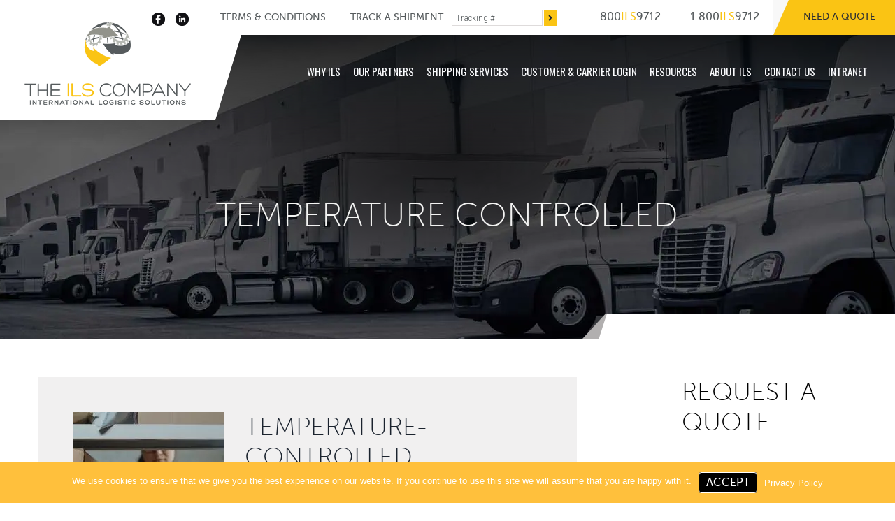

--- FILE ---
content_type: text/html; charset=UTF-8
request_url: https://www.ilscompany.com/tag/temperature-controlled/
body_size: 17919
content:
<!doctype html>

  <html class="no-js"  lang="en-US" prefix="og: https://ogp.me/ns#">

	<head>
		<meta charset="utf-8">

		<!-- Force IE to use the latest rendering engine available -->
		<meta http-equiv="X-UA-Compatible" content="IE=edge">

		<!-- Mobile Meta -->
		<meta name="viewport" content="width=device-width, initial-scale=1.0"/>

		
		<link rel="pingback" href="https://www.ilscompany.com/xmlrpc.php">

		
<!-- Search Engine Optimization by Rank Math PRO - https://rankmath.com/ -->
<title>temperature controlled Archives - The ILS Company</title>
<meta name="robots" content="follow, noindex"/>
<meta property="og:locale" content="en_US" />
<meta property="og:type" content="article" />
<meta property="og:title" content="temperature controlled Archives - The ILS Company" />
<meta property="og:url" content="https://www.ilscompany.com/tag/temperature-controlled/" />
<meta property="og:site_name" content="www.ilscompany.com" />
<meta property="article:publisher" content="https://www.facebook.com/ILSCompany/" />
<meta name="twitter:card" content="summary_large_image" />
<meta name="twitter:title" content="temperature controlled Archives - The ILS Company" />
<meta name="twitter:site" content="@_theilscompany" />
<meta name="twitter:label1" content="Posts" />
<meta name="twitter:data1" content="1" />
<script type="application/ld+json" class="rank-math-schema-pro">{"@context":"https://schema.org","@graph":[{"@type":"Corporation","@id":"https://www.ilscompany.com/#organization","name":"The ILS Company","url":"https://www.ilscompany.com","sameAs":["https://www.facebook.com/ILSCompany/","https://twitter.com/_theilscompany","https://www.linkedin.com/company/the-ils-company/"],"email":"RCKFLR","logo":{"@type":"ImageObject","@id":"https://www.ilscompany.com/#logo","url":"https://www.ilscompany.com/wp-content/uploads/logo.png","contentUrl":"https://www.ilscompany.com/wp-content/uploads/logo.png","caption":"www.ilscompany.com","inLanguage":"en-US","width":"238","height":"122"}},{"@type":"WebSite","@id":"https://www.ilscompany.com/#website","url":"https://www.ilscompany.com","name":"www.ilscompany.com","alternateName":"ILS","publisher":{"@id":"https://www.ilscompany.com/#organization"},"inLanguage":"en-US"},{"@type":"CollectionPage","@id":"https://www.ilscompany.com/tag/temperature-controlled/#webpage","url":"https://www.ilscompany.com/tag/temperature-controlled/","name":"temperature controlled Archives - The ILS Company","isPartOf":{"@id":"https://www.ilscompany.com/#website"},"inLanguage":"en-US"}]}</script>
<!-- /Rank Math WordPress SEO plugin -->

<link rel='dns-prefetch' href='//js.hs-scripts.com' />
<link rel='dns-prefetch' href='//b2366939.smushcdn.com' />
<link rel='dns-prefetch' href='//hb.wpmucdn.com' />
<link href='//hb.wpmucdn.com' rel='preconnect' />
<link rel="alternate" type="application/rss+xml" title="The ILS Company &raquo; Feed" href="https://www.ilscompany.com/feed/" />
<link rel="alternate" type="application/rss+xml" title="The ILS Company &raquo; Comments Feed" href="https://www.ilscompany.com/comments/feed/" />
<link rel="alternate" type="application/rss+xml" title="The ILS Company &raquo; temperature controlled Tag Feed" href="https://www.ilscompany.com/tag/temperature-controlled/feed/" />
		<style>
			.lazyload,
			.lazyloading {
				max-width: 100%;
			}
		</style>
		<style id='wp-img-auto-sizes-contain-inline-css' type='text/css'>
img:is([sizes=auto i],[sizes^="auto," i]){contain-intrinsic-size:3000px 1500px}
/*# sourceURL=wp-img-auto-sizes-contain-inline-css */
</style>
<link rel='stylesheet' id='hfe-widgets-style-css' href='https://hb.wpmucdn.com/www.ilscompany.com/75295449-e93b-4a97-ae09-301f12739026.css' type='text/css' media='all' />
<style id='wp-emoji-styles-inline-css' type='text/css'>

	img.wp-smiley, img.emoji {
		display: inline !important;
		border: none !important;
		box-shadow: none !important;
		height: 1em !important;
		width: 1em !important;
		margin: 0 0.07em !important;
		vertical-align: -0.1em !important;
		background: none !important;
		padding: 0 !important;
	}
/*# sourceURL=wp-emoji-styles-inline-css */
</style>
<link rel='stylesheet' id='wp-block-library-css' href='https://hb.wpmucdn.com/www.ilscompany.com/b258349a-5639-45ff-8b7b-0fa64c5e070f.css' type='text/css' media='all' />
<style id='classic-theme-styles-inline-css' type='text/css'>
/*! This file is auto-generated */
.wp-block-button__link{color:#fff;background-color:#32373c;border-radius:9999px;box-shadow:none;text-decoration:none;padding:calc(.667em + 2px) calc(1.333em + 2px);font-size:1.125em}.wp-block-file__button{background:#32373c;color:#fff;text-decoration:none}
/*# sourceURL=/wp-includes/css/classic-themes.min.css */
</style>
<style id='global-styles-inline-css' type='text/css'>
:root{--wp--preset--aspect-ratio--square: 1;--wp--preset--aspect-ratio--4-3: 4/3;--wp--preset--aspect-ratio--3-4: 3/4;--wp--preset--aspect-ratio--3-2: 3/2;--wp--preset--aspect-ratio--2-3: 2/3;--wp--preset--aspect-ratio--16-9: 16/9;--wp--preset--aspect-ratio--9-16: 9/16;--wp--preset--color--black: #000000;--wp--preset--color--cyan-bluish-gray: #abb8c3;--wp--preset--color--white: #ffffff;--wp--preset--color--pale-pink: #f78da7;--wp--preset--color--vivid-red: #cf2e2e;--wp--preset--color--luminous-vivid-orange: #ff6900;--wp--preset--color--luminous-vivid-amber: #fcb900;--wp--preset--color--light-green-cyan: #7bdcb5;--wp--preset--color--vivid-green-cyan: #00d084;--wp--preset--color--pale-cyan-blue: #8ed1fc;--wp--preset--color--vivid-cyan-blue: #0693e3;--wp--preset--color--vivid-purple: #9b51e0;--wp--preset--gradient--vivid-cyan-blue-to-vivid-purple: linear-gradient(135deg,rgb(6,147,227) 0%,rgb(155,81,224) 100%);--wp--preset--gradient--light-green-cyan-to-vivid-green-cyan: linear-gradient(135deg,rgb(122,220,180) 0%,rgb(0,208,130) 100%);--wp--preset--gradient--luminous-vivid-amber-to-luminous-vivid-orange: linear-gradient(135deg,rgb(252,185,0) 0%,rgb(255,105,0) 100%);--wp--preset--gradient--luminous-vivid-orange-to-vivid-red: linear-gradient(135deg,rgb(255,105,0) 0%,rgb(207,46,46) 100%);--wp--preset--gradient--very-light-gray-to-cyan-bluish-gray: linear-gradient(135deg,rgb(238,238,238) 0%,rgb(169,184,195) 100%);--wp--preset--gradient--cool-to-warm-spectrum: linear-gradient(135deg,rgb(74,234,220) 0%,rgb(151,120,209) 20%,rgb(207,42,186) 40%,rgb(238,44,130) 60%,rgb(251,105,98) 80%,rgb(254,248,76) 100%);--wp--preset--gradient--blush-light-purple: linear-gradient(135deg,rgb(255,206,236) 0%,rgb(152,150,240) 100%);--wp--preset--gradient--blush-bordeaux: linear-gradient(135deg,rgb(254,205,165) 0%,rgb(254,45,45) 50%,rgb(107,0,62) 100%);--wp--preset--gradient--luminous-dusk: linear-gradient(135deg,rgb(255,203,112) 0%,rgb(199,81,192) 50%,rgb(65,88,208) 100%);--wp--preset--gradient--pale-ocean: linear-gradient(135deg,rgb(255,245,203) 0%,rgb(182,227,212) 50%,rgb(51,167,181) 100%);--wp--preset--gradient--electric-grass: linear-gradient(135deg,rgb(202,248,128) 0%,rgb(113,206,126) 100%);--wp--preset--gradient--midnight: linear-gradient(135deg,rgb(2,3,129) 0%,rgb(40,116,252) 100%);--wp--preset--font-size--small: 13px;--wp--preset--font-size--medium: 20px;--wp--preset--font-size--large: 36px;--wp--preset--font-size--x-large: 42px;--wp--preset--spacing--20: 0.44rem;--wp--preset--spacing--30: 0.67rem;--wp--preset--spacing--40: 1rem;--wp--preset--spacing--50: 1.5rem;--wp--preset--spacing--60: 2.25rem;--wp--preset--spacing--70: 3.38rem;--wp--preset--spacing--80: 5.06rem;--wp--preset--shadow--natural: 6px 6px 9px rgba(0, 0, 0, 0.2);--wp--preset--shadow--deep: 12px 12px 50px rgba(0, 0, 0, 0.4);--wp--preset--shadow--sharp: 6px 6px 0px rgba(0, 0, 0, 0.2);--wp--preset--shadow--outlined: 6px 6px 0px -3px rgb(255, 255, 255), 6px 6px rgb(0, 0, 0);--wp--preset--shadow--crisp: 6px 6px 0px rgb(0, 0, 0);}:where(.is-layout-flex){gap: 0.5em;}:where(.is-layout-grid){gap: 0.5em;}body .is-layout-flex{display: flex;}.is-layout-flex{flex-wrap: wrap;align-items: center;}.is-layout-flex > :is(*, div){margin: 0;}body .is-layout-grid{display: grid;}.is-layout-grid > :is(*, div){margin: 0;}:where(.wp-block-columns.is-layout-flex){gap: 2em;}:where(.wp-block-columns.is-layout-grid){gap: 2em;}:where(.wp-block-post-template.is-layout-flex){gap: 1.25em;}:where(.wp-block-post-template.is-layout-grid){gap: 1.25em;}.has-black-color{color: var(--wp--preset--color--black) !important;}.has-cyan-bluish-gray-color{color: var(--wp--preset--color--cyan-bluish-gray) !important;}.has-white-color{color: var(--wp--preset--color--white) !important;}.has-pale-pink-color{color: var(--wp--preset--color--pale-pink) !important;}.has-vivid-red-color{color: var(--wp--preset--color--vivid-red) !important;}.has-luminous-vivid-orange-color{color: var(--wp--preset--color--luminous-vivid-orange) !important;}.has-luminous-vivid-amber-color{color: var(--wp--preset--color--luminous-vivid-amber) !important;}.has-light-green-cyan-color{color: var(--wp--preset--color--light-green-cyan) !important;}.has-vivid-green-cyan-color{color: var(--wp--preset--color--vivid-green-cyan) !important;}.has-pale-cyan-blue-color{color: var(--wp--preset--color--pale-cyan-blue) !important;}.has-vivid-cyan-blue-color{color: var(--wp--preset--color--vivid-cyan-blue) !important;}.has-vivid-purple-color{color: var(--wp--preset--color--vivid-purple) !important;}.has-black-background-color{background-color: var(--wp--preset--color--black) !important;}.has-cyan-bluish-gray-background-color{background-color: var(--wp--preset--color--cyan-bluish-gray) !important;}.has-white-background-color{background-color: var(--wp--preset--color--white) !important;}.has-pale-pink-background-color{background-color: var(--wp--preset--color--pale-pink) !important;}.has-vivid-red-background-color{background-color: var(--wp--preset--color--vivid-red) !important;}.has-luminous-vivid-orange-background-color{background-color: var(--wp--preset--color--luminous-vivid-orange) !important;}.has-luminous-vivid-amber-background-color{background-color: var(--wp--preset--color--luminous-vivid-amber) !important;}.has-light-green-cyan-background-color{background-color: var(--wp--preset--color--light-green-cyan) !important;}.has-vivid-green-cyan-background-color{background-color: var(--wp--preset--color--vivid-green-cyan) !important;}.has-pale-cyan-blue-background-color{background-color: var(--wp--preset--color--pale-cyan-blue) !important;}.has-vivid-cyan-blue-background-color{background-color: var(--wp--preset--color--vivid-cyan-blue) !important;}.has-vivid-purple-background-color{background-color: var(--wp--preset--color--vivid-purple) !important;}.has-black-border-color{border-color: var(--wp--preset--color--black) !important;}.has-cyan-bluish-gray-border-color{border-color: var(--wp--preset--color--cyan-bluish-gray) !important;}.has-white-border-color{border-color: var(--wp--preset--color--white) !important;}.has-pale-pink-border-color{border-color: var(--wp--preset--color--pale-pink) !important;}.has-vivid-red-border-color{border-color: var(--wp--preset--color--vivid-red) !important;}.has-luminous-vivid-orange-border-color{border-color: var(--wp--preset--color--luminous-vivid-orange) !important;}.has-luminous-vivid-amber-border-color{border-color: var(--wp--preset--color--luminous-vivid-amber) !important;}.has-light-green-cyan-border-color{border-color: var(--wp--preset--color--light-green-cyan) !important;}.has-vivid-green-cyan-border-color{border-color: var(--wp--preset--color--vivid-green-cyan) !important;}.has-pale-cyan-blue-border-color{border-color: var(--wp--preset--color--pale-cyan-blue) !important;}.has-vivid-cyan-blue-border-color{border-color: var(--wp--preset--color--vivid-cyan-blue) !important;}.has-vivid-purple-border-color{border-color: var(--wp--preset--color--vivid-purple) !important;}.has-vivid-cyan-blue-to-vivid-purple-gradient-background{background: var(--wp--preset--gradient--vivid-cyan-blue-to-vivid-purple) !important;}.has-light-green-cyan-to-vivid-green-cyan-gradient-background{background: var(--wp--preset--gradient--light-green-cyan-to-vivid-green-cyan) !important;}.has-luminous-vivid-amber-to-luminous-vivid-orange-gradient-background{background: var(--wp--preset--gradient--luminous-vivid-amber-to-luminous-vivid-orange) !important;}.has-luminous-vivid-orange-to-vivid-red-gradient-background{background: var(--wp--preset--gradient--luminous-vivid-orange-to-vivid-red) !important;}.has-very-light-gray-to-cyan-bluish-gray-gradient-background{background: var(--wp--preset--gradient--very-light-gray-to-cyan-bluish-gray) !important;}.has-cool-to-warm-spectrum-gradient-background{background: var(--wp--preset--gradient--cool-to-warm-spectrum) !important;}.has-blush-light-purple-gradient-background{background: var(--wp--preset--gradient--blush-light-purple) !important;}.has-blush-bordeaux-gradient-background{background: var(--wp--preset--gradient--blush-bordeaux) !important;}.has-luminous-dusk-gradient-background{background: var(--wp--preset--gradient--luminous-dusk) !important;}.has-pale-ocean-gradient-background{background: var(--wp--preset--gradient--pale-ocean) !important;}.has-electric-grass-gradient-background{background: var(--wp--preset--gradient--electric-grass) !important;}.has-midnight-gradient-background{background: var(--wp--preset--gradient--midnight) !important;}.has-small-font-size{font-size: var(--wp--preset--font-size--small) !important;}.has-medium-font-size{font-size: var(--wp--preset--font-size--medium) !important;}.has-large-font-size{font-size: var(--wp--preset--font-size--large) !important;}.has-x-large-font-size{font-size: var(--wp--preset--font-size--x-large) !important;}
:where(.wp-block-post-template.is-layout-flex){gap: 1.25em;}:where(.wp-block-post-template.is-layout-grid){gap: 1.25em;}
:where(.wp-block-term-template.is-layout-flex){gap: 1.25em;}:where(.wp-block-term-template.is-layout-grid){gap: 1.25em;}
:where(.wp-block-columns.is-layout-flex){gap: 2em;}:where(.wp-block-columns.is-layout-grid){gap: 2em;}
:root :where(.wp-block-pullquote){font-size: 1.5em;line-height: 1.6;}
/*# sourceURL=global-styles-inline-css */
</style>
<link rel='stylesheet' id='hfe-style-css' href='https://hb.wpmucdn.com/www.ilscompany.com/e8f76eea-b042-4fe0-98f0-f44de52c8135.css' type='text/css' media='all' />
<link rel='stylesheet' id='elementor-icons-css' href='https://hb.wpmucdn.com/www.ilscompany.com/9e9dfccb-d317-4f2f-afc3-4f217b3bec36.css' type='text/css' media='all' />
<link rel='stylesheet' id='elementor-frontend-css' href='https://hb.wpmucdn.com/www.ilscompany.com/58504ff2-461f-4656-a01c-b20ac558f136.css' type='text/css' media='all' />
<style id='elementor-frontend-inline-css' type='text/css'>
.elementor-kit-15170{--e-global-color-primary:#6EC1E4;--e-global-color-secondary:#54595F;--e-global-color-text:#7A7A7A;--e-global-color-accent:#61CE70;--e-global-typography-primary-font-family:"Roboto";--e-global-typography-primary-font-weight:600;--e-global-typography-secondary-font-family:"Roboto Slab";--e-global-typography-secondary-font-weight:400;--e-global-typography-text-font-family:"Roboto";--e-global-typography-text-font-weight:400;--e-global-typography-accent-font-family:"Roboto";--e-global-typography-accent-font-weight:500;}.elementor-section.elementor-section-boxed > .elementor-container{max-width:1140px;}.e-con{--container-max-width:1140px;}.elementor-widget:not(:last-child){margin-block-end:20px;}.elementor-element{--widgets-spacing:20px 20px;--widgets-spacing-row:20px;--widgets-spacing-column:20px;}{}h1.entry-title{display:var(--page-title-display);}@media(max-width:1024px){.elementor-section.elementor-section-boxed > .elementor-container{max-width:1024px;}.e-con{--container-max-width:1024px;}}@media(max-width:767px){.elementor-section.elementor-section-boxed > .elementor-container{max-width:767px;}.e-con{--container-max-width:767px;}}
/*# sourceURL=elementor-frontend-inline-css */
</style>
<link rel='stylesheet' id='branda-cookie-notice-front-css' href='https://hb.wpmucdn.com/www.ilscompany.com/e41f4be1-d0ab-424d-b3d9-b8eee8c04302.css' type='text/css' media='all' />
<link rel='stylesheet' id='hfe-elementor-icons-css' href='https://hb.wpmucdn.com/www.ilscompany.com/19a17e24-4c3b-48d1-afed-8c70f9925332.css' type='text/css' media='all' />
<link rel='stylesheet' id='hfe-icons-list-css' href='https://hb.wpmucdn.com/www.ilscompany.com/e057dab4-44dd-4515-ab22-88e4393a32eb.css' type='text/css' media='all' />
<link rel='stylesheet' id='hfe-social-icons-css' href='https://hb.wpmucdn.com/www.ilscompany.com/da6cb3dc-f677-426a-b5a4-79e35e76fed2.css' type='text/css' media='all' />
<link rel='stylesheet' id='hfe-social-share-icons-brands-css' href='https://hb.wpmucdn.com/www.ilscompany.com/2e3d7d04-9ab5-4a83-b07b-fb27851206b3.css' type='text/css' media='all' />
<link rel='stylesheet' id='hfe-social-share-icons-fontawesome-css' href='https://hb.wpmucdn.com/www.ilscompany.com/ecca6e3a-86d9-4004-85db-5228ad1e101c.css' type='text/css' media='all' />
<link rel='stylesheet' id='hfe-nav-menu-icons-css' href='https://hb.wpmucdn.com/www.ilscompany.com/02b4a54b-c414-4519-8f49-382feea64d5c.css' type='text/css' media='all' />
<link rel='stylesheet' id='ekit-widget-styles-css' href='https://hb.wpmucdn.com/www.ilscompany.com/f92208a7-fb43-4997-a54c-93c504848e8b.css' type='text/css' media='all' />
<link rel='stylesheet' id='ekit-responsive-css' href='https://hb.wpmucdn.com/www.ilscompany.com/2cf5cf84-401c-42e5-987a-83f431abcf65.css' type='text/css' media='all' />
<link rel='stylesheet' id='widget-icon-list-css' href='https://hb.wpmucdn.com/www.ilscompany.com/0a2a8a9b-de4c-4a44-aa30-1cc5488ebc96.css' type='text/css' media='all' />
<link rel='stylesheet' id='wpr-text-animations-css-css' href='https://hb.wpmucdn.com/www.ilscompany.com/a487977d-e937-47c5-be7f-ccd5e4350672.css' type='text/css' media='all' />
<link rel='stylesheet' id='wpr-addons-css-css' href='https://hb.wpmucdn.com/www.ilscompany.com/a1fe5795-76b0-47dd-877e-c570b8b65e34.css' type='text/css' media='all' />
<link rel='stylesheet' id='font-awesome-5-all-css' href='https://hb.wpmucdn.com/www.ilscompany.com/093fea73-e13a-4dee-8d40-d4c63cbab4ee.css' type='text/css' media='all' />
<link rel='stylesheet' id='slick-css' href='https://hb.wpmucdn.com/www.ilscompany.com/a045fdff-9a17-4092-b12a-01180e07eb0e.css' type='text/css' media='all' />
<link rel='stylesheet' id='slick-theme-css' href='https://hb.wpmucdn.com/www.ilscompany.com/a30136f9-4ed2-4978-a79a-07ecb7dfa39d.css' type='text/css' media='all' />
<link rel='stylesheet' id='font-awesome-css' href='https://hb.wpmucdn.com/www.ilscompany.com/daa526a9-c27f-44fd-a56f-176360967233.css' type='text/css' media='all' />
<link rel='stylesheet' id='at-style-css' href='https://www.ilscompany.com/wp-content/themes/ilscompany/assets/css/style.css?ver=6.9' type='text/css' media='all' />
<link rel='stylesheet' id='foundation-icons-css' href='https://hb.wpmucdn.com/www.ilscompany.com/6a915b66-3510-4b04-bb1b-6eb983a0dbb7.css' type='text/css' media='all' />
<link rel='stylesheet' id='elementor-gf-local-roboto-css' href='https://hb.wpmucdn.com/www.ilscompany.com/bca02391-479d-46ba-8cf8-f7c21e395316.css' type='text/css' media='all' />
<link rel='stylesheet' id='elementor-gf-local-robotoslab-css' href='https://hb.wpmucdn.com/www.ilscompany.com/990d630b-fbf3-4116-b05f-6dcb306ffd85.css' type='text/css' media='all' />
<script type="text/javascript" src="https://hb.wpmucdn.com/www.ilscompany.com/2d19f812-2ca3-4de4-9fc2-4f2dd4aad643.js" id="jquery-js"></script>
<script type="text/javascript" id="ai-js-js-extra">
/* <![CDATA[ */
var MyAjax = {"ajaxurl":"https://www.ilscompany.com/wp-admin/admin-ajax.php","security":"12e90e99a0"};
//# sourceURL=ai-js-js-extra
/* ]]> */
</script>
<script type="text/javascript" src="https://hb.wpmucdn.com/www.ilscompany.com/d2340e8b-17a0-4b98-8050-61beb86df9ab.js" id="ai-js-js"></script>
<link rel="https://api.w.org/" href="https://www.ilscompany.com/wp-json/" /><link rel="alternate" title="JSON" type="application/json" href="https://www.ilscompany.com/wp-json/wp/v2/tags/268" /><!-- Start of the LeadBooster Chatbot by Pipedrive code -->
<script>window.pipedriveLeadboosterConfig = {base: 'leadbooster-chat.pipedrive.com',companyId: 1063803,playbookUuid: '1ae5dd8f-8e12-40f1-8af8-642a7cf68890',version: 2};(function () {var w = window;if (w.LeadBooster) {console.warn('LeadBooster already exists');} else {w.LeadBooster = {q: [],on: function (n, h) {this.q.push({ t: 'o', n: n, h: h });},trigger: function (n) {this.q.push({ t: 't', n: n });},};}})();</script><script src="https://leadbooster-chat.pipedrive.com/assets/loader.js" async></script>
<!-- End of the LeadBooster Chatbot by Pipedrive Code. -->
			<!-- DO NOT COPY THIS SNIPPET! Start of Page Analytics Tracking for HubSpot WordPress plugin v11.3.21-->
			<script class="hsq-set-content-id" data-content-id="listing-page">
				var _hsq = _hsq || [];
				_hsq.push(["setContentType", "listing-page"]);
			</script>
			<!-- DO NOT COPY THIS SNIPPET! End of Page Analytics Tracking for HubSpot WordPress plugin -->
			<script defer src="https://use.fontawesome.com/releases/v5.0.6/js/all.js"></script>
<script>
	$(document).on('resize, ready', function() {
 // Add class if screen size equals
 var $window = $(window),
 $html = $('html');

 function resize() {
    $html.removeClass('xs sm md lg');

    if ($window.width() < 768) {
      return $html.addClass('xs');
    }
    else if ($window.width() > 768 && $window.width() < 992) {
      return $html.addClass('sm');
    }
    else if ($window.width() > 992 && $window.width() < 1200) {
      return $html.addClass('md');
    }
    else if ($window.width() > 1200) {
      return $html.addClass('lg');
    }
  }
  $window.resize(resize).trigger('resize');
});

	

	if(document.querySelector('#container-slider')){
   setInterval('fntExecuteSlide("next")',300);
}
//------------------------------ LIST SLIDER -------------------------
if(document.querySelector('.listslider')){
   let link = document.querySelectorAll(".listslider li a");
   link.forEach(function(link) {
      link.addEventListener('click', function(e){
         e.preventDefault();
         let item = this.getAttribute('itlist');
         let arrItem = item.split("_");
         fntExecuteSlide(arrItem[1]);
         return false;
      });
    });
}

function fntExecuteSlide(side){
    let parentTarget = document.getElementById('slider');
    let elements = parentTarget.getElementsByTagName('li');
    let curElement, nextElement;
	console.log(curElement);
    for(var i=0; i<elements.length;i++){

        if(elements[i].style.opacity==1){
            curElement = i;
            break;
        }
    }
	if(side==0){
            nextElement = elements.length -1;
        }
	if(side>0){
            nextElement = elements.length -1 - side;
        }
    if(side == 'prev' || side == 'next'){
	
        if(side=="prev"){
            nextElement = (curElement == 0)?elements.length -1:curElement -1;
        }else{
            nextElement = (curElement == elements.length -1)?0:curElement +1;
        }
    }else{
        nextElement = side;
        side = (curElement > nextElement)?'prev':'next';

    }
    //RESALTA LOS PUNTOS
    let elementSel = document.getElementsByClassName("listslider")[0].getElementsByTagName("a");
    elementSel[curElement].classList.remove("item-select-slid");
    elementSel[nextElement].classList.add("item-select-slid");
    elements[curElement].style.opacity=0;
    elements[curElement].style.zIndex =0;
    elements[nextElement].style.opacity=1;
    elements[nextElement].style.zIndex =1;
}

</script>
<style>
	/* external css: flickity.css */

* {
  -webkit-box-sizing: border-box;
  box-sizing: border-box;
}

body { font-family: sans-serif; }

.gallery {
  background: #EEE;
}

.gallery-cell {
  width: 100%;
  height: auto;
  margin: 10px;
	padding: 1em 0px;
}

/* cell number */
.gallery-cell:before {
	display: none !important;
}
	.flickity-button{
		background: #fac414 !important;
		color: #fff !important;
		border-radius: 0 !important;
		position: relative !important;
		margin: 0.5em 2em 1.5em 2em !important;
	}
	
	
	.lg .js-flickity,
	.md #container-slider,
	.sm #container-slider,
	.xs #container-slider{
		display: none !important;
	}
	*{
    margin: 0;
    padding: 0;
    box-sizing: border-box;
}
.md #container-slider, .lg #container-slider
{
    position: relative;
    display: block;
    width: 100%;
	z-index: 9;
	  transform: skewX(30deg);
  max-width: 85%;
  margin: 0 auto;
	 background: rgb(254,255,0);
background: linear-gradient(90deg, #FAC414 5%, rgba(255,255,255,1) 5%);

}
.sm #container-slider, .xs #container-slider
{
    
    display: block;
    width: 100%;
	z-index: 9;
  max-width: 85%;
  margin: 0 auto;
	 background: rgb(254,255,0);
background: linear-gradient(90deg, #FAC414 5%, rgba(255,255,255,1) 5%);

}	
#slider {
    position: relative;
    display: block;
    width: 100%;
    height: 110px;
	margin: -110px 0px 0px 0px;
    }
#slider li {
    background-repeat: no-repeat;
    background-size: cover;
    background-position: center;
    position: absolute !important;
    top: 0 !important;
    left: 0 !important;
    width: 100%;
    height: 100%;
    display: block;
    -webkit-transition: opacity 1s;
    -moz-transition: opacity 1s;
    -ms-transition: opacity 1s;
    -o-transition: opacity 1s;
    transition: opacity 1s;
    z-index: -1;
    opacity: 0;
}
#container-slider .arrowPrev, #container-slider .arrowNext{
    font-size: 20pt;
    color: rgba(83, 87, 90, 0.65);
    cursor: pointer;
    position: absolute;
    top: 50%;
    left: 50px;
    z-index: 2; 
	display: none !important;
}
#container-slider .arrowNext {
    left: initial;
    right: 50px !important;
}
.content_slider{
    padding: 15px 0px;
    color: #FFF;
    width: 100%;
    height: 100%;
}
.content_slider div{
    text-align: center;
}
.content_slider h2{
    font-size: 16pt;
    letter-spacing: 0px;
    text-transform: uppercase;
    margin-bottom: 20px;
	font-family: "Museo Sans 500", serif;
}
.content_slider p {
  font-size: 14px;
  color: #000;
  margin-bottom: 0px;
  text-align: justify;

}
#slider li .content_slider{
    background: transparent !important;
}
.content_slider{
    display: -webkit-flex;
    display: -moz-flex;
    display: -ms-flex;
    display: -o-flex;
    display: flex;
    justify-content: center;
    align-items: center;
}
.btnSlider{
    color: #FFF;
    font-size: 15pt;
    letter-spacing: 1px;
    padding: 10px 50px;
    border: 1px solid #CCC;
    background: rgba(83, 87, 90, 0.55);
    border-radius: 31px;
    text-decoration: none;
    transition: .5s all;
}
.btnSlider:hover{
    background: #111;
    border: 1px solid #111;
}
.listslider {
    position: absolute;
    display: -webkit-flex;
    display: -moz-flex;
    display: -ms-flex;
    display: -o-flex;
    display: flex;
    justify-content: space-between;
    bottom: 5%;
    list-style: none;
    z-index: 2;
    transform: translateX(-10%);
}
.listslider li {
    border-radius: 50%;
    width: 10px;
    height: 10px;
    cursor: pointer;
    margin: 0 10px;
}
.listslider li a {
    background: #fff;
    border-radius: 50%;
	border:solid 2px #286ef1 !important;
    width: 100%;
    height: 100%;
    display: block;
}
.item-select-slid {
    background: #286ef1  !important;
}

@media screen and (max-width: 460px){
	.content_slider h2 {
	    font-size: 15pt !important;
	}
	.content_slider p {
	    font-size: 12pt !important;
	}
	#container-slider .arrowPrev, #container-slider .arrowNext{
		font-size: 5pt;
	}
	#container-slider .arrowPrev{
		left: 15px;
	}
	#container-slider .arrowNext{
		right: 15px !important;
	}
	#slider{
		height: 400px;
		min-height: 400px;
	}
	#slider li .content_slider{
		padding: 10px 35px;
	}
	.btnSlider{
		padding: 10px 30px;
    	font-size: 10pt;
	}

}

</style>
<script type="text/javascript">var daim_ajax_url = "https://www.ilscompany.com/wp-admin/admin-ajax.php";var daim_nonce = "8c858e3967";</script>		<script>
			document.documentElement.className = document.documentElement.className.replace('no-js', 'js');
		</script>
				<style>
			.no-js img.lazyload {
				display: none;
			}

			figure.wp-block-image img.lazyloading {
				min-width: 150px;
			}

			.lazyload,
			.lazyloading {
				--smush-placeholder-width: 100px;
				--smush-placeholder-aspect-ratio: 1/1;
				width: var(--smush-image-width, var(--smush-placeholder-width)) !important;
				aspect-ratio: var(--smush-image-aspect-ratio, var(--smush-placeholder-aspect-ratio)) !important;
			}

						.lazyload, .lazyloading {
				opacity: 0;
			}

			.lazyloaded {
				opacity: 1;
				transition: opacity 400ms;
				transition-delay: 0ms;
			}

					</style>
		<meta name="generator" content="Elementor 3.33.6; features: additional_custom_breakpoints; settings: css_print_method-internal, google_font-enabled, font_display-auto">
			<style>
				.e-con.e-parent:nth-of-type(n+4):not(.e-lazyloaded):not(.e-no-lazyload),
				.e-con.e-parent:nth-of-type(n+4):not(.e-lazyloaded):not(.e-no-lazyload) * {
					background-image: none !important;
				}
				@media screen and (max-height: 1024px) {
					.e-con.e-parent:nth-of-type(n+3):not(.e-lazyloaded):not(.e-no-lazyload),
					.e-con.e-parent:nth-of-type(n+3):not(.e-lazyloaded):not(.e-no-lazyload) * {
						background-image: none !important;
					}
				}
				@media screen and (max-height: 640px) {
					.e-con.e-parent:nth-of-type(n+2):not(.e-lazyloaded):not(.e-no-lazyload),
					.e-con.e-parent:nth-of-type(n+2):not(.e-lazyloaded):not(.e-no-lazyload) * {
						background-image: none !important;
					}
				}
			</style>
			<!-- Google Tag Manager -->
<script>(function(w,d,s,l,i){w[l]=w[l]||[];w[l].push({'gtm.start':
new Date().getTime(),event:'gtm.js'});var f=d.getElementsByTagName(s)[0],
j=d.createElement(s),dl=l!='dataLayer'?'&l='+l:'';j.async=true;j.src=
'https://www.googletagmanager.com/gtm.js?id='+i+dl;f.parentNode.insertBefore(j,f);
})(window,document,'script','dataLayer','GTM-PRNTFVH');</script>
<!-- End Google Tag Manager -->


<script type="text/javascript">
    (function(c,l,a,r,i,t,y){
        c[a]=c[a]||function(){(c[a].q=c[a].q||[]).push(arguments)};
        t=l.createElement(r);t.async=1;t.src="https://www.clarity.ms/tag/"+i;
        y=l.getElementsByTagName(r)[0];y.parentNode.insertBefore(t,y);
    })(window, document, "clarity", "script", "n8wh5b8fmf");
</script><link rel="icon" href="https://www.ilscompany.com/wp-content/uploads/ILS-Icon-1.svg" sizes="32x32" />
<link rel="icon" href="https://www.ilscompany.com/wp-content/uploads/ILS-Icon-1.svg" sizes="192x192" />
<link rel="apple-touch-icon" href="https://www.ilscompany.com/wp-content/uploads/ILS-Icon-1.svg" />
<meta name="msapplication-TileImage" content="https://www.ilscompany.com/wp-content/uploads/ILS-Icon-1.svg" />
		<style type="text/css" id="wp-custom-css">
			
@media screen and (max-width: 1300px) {
	#rev_slider_1_1_wrapper .rs-parallax-wrap {
		left: 15% !important;
	}
}


.typewriter h1 {
	display: block !important;
	overflow : hidden;
	padding-top: 12.5px !important;
	height: 50px;
  border-right: .15em solid white; /* The typwriter cursor */
  white-space: nowrap; /* Keeps the content on a single line */
  margin: 0 auto; /* Gives that scrolling effect as the typing happens */
  letter-spacing: 2px; /* Adjust as needed */
  animation: 
    typing 4.5s steps(35, end),
    blink-caret .75s step-end infinite;
}

/* The typing effect */
@keyframes typing {
  from { width: 0 }
  to { width: 50% }
}

/* The typewriter cursor effect */
@keyframes blink-caret {
  from, to { border-color: transparent }
  50% { border-color: white; }
}		</style>
		<style id="wpr_lightbox_styles">
				.lg-backdrop {
					background-color: rgba(0,0,0,0.6) !important;
				}
				.lg-toolbar,
				.lg-dropdown {
					background-color: rgba(0,0,0,0.8) !important;
				}
				.lg-dropdown:after {
					border-bottom-color: rgba(0,0,0,0.8) !important;
				}
				.lg-sub-html {
					background-color: rgba(0,0,0,0.8) !important;
				}
				.lg-thumb-outer,
				.lg-progress-bar {
					background-color: #444444 !important;
				}
				.lg-progress {
					background-color: #a90707 !important;
				}
				.lg-icon {
					color: #efefef !important;
					font-size: 20px !important;
				}
				.lg-icon.lg-toogle-thumb {
					font-size: 24px !important;
				}
				.lg-icon:hover,
				.lg-dropdown-text:hover {
					color: #ffffff !important;
				}
				.lg-sub-html,
				.lg-dropdown-text {
					color: #efefef !important;
					font-size: 14px !important;
				}
				#lg-counter {
					color: #efefef !important;
					font-size: 14px !important;
				}
				.lg-prev,
				.lg-next {
					font-size: 35px !important;
				}

				/* Defaults */
				.lg-icon {
				background-color: transparent !important;
				}

				#lg-counter {
				opacity: 0.9;
				}

				.lg-thumb-outer {
				padding: 0 10px;
				}

				.lg-thumb-item {
				border-radius: 0 !important;
				border: none !important;
				opacity: 0.5;
				}

				.lg-thumb-item.active {
					opacity: 1;
				}
	         </style><style type="text/css" id="branda-cookie-notice-css">
#branda-cookie-notice {
	color: #fff;
	background-color: #ffc03c;
}
#branda-cookie-notice a,
#branda-cookie-notice a:link {
	color: #ffffff;
}
#branda-cookie-notice a:visited {
	color: #ffffff;
}
#branda-cookie-notice a:hover {
	color: #ffffff;
}
#branda-cookie-notice a:active {
	color: #ffffff;
}
#branda-cookie-notice a:focus {
	color: #ffffff;
}
#branda-cookie-notice .button,
#branda-cookie-notice .button:link {
	color: #ffffff;
	border-color: #ffffff;
	background-color: #000000;
	border-style: solid;
	border-width: 1px;
	-webkit-border-radius: 4px;
	-moz-border-radius: 4px;
	border-radius: 4px;
}
#branda-cookie-notice .button:visited {
}
#branda-cookie-notice .button:hover {
	color: #ffffff;
	border-color: #ffffff;
	background-color: #1e73be;
}
#branda-cookie-notice .button:active {
	color: #ffffff;
	border-color: #ffffff;
	background-color: #000000;
}
#branda-cookie-notice .button:focus {
	color: #ffffff;
	border-color: #ffffff;
	background-color: #000000;
}
</style>

				<!-- [[add google analytics code here]] -->
        <script>
          (function(i,s,o,g,r,a,m){i['GoogleAnalyticsObject']=r;i[r]=i[r]||function(){
          (i[r].q=i[r].q||[]).push(arguments)},i[r].l=1*new Date();a=s.createElement(o),
          m=s.getElementsByTagName(o)[0];a.async=1;a.src=g;m.parentNode.insertBefore(a,m)
          })(window,document,'script','https://www.google-analytics.com/analytics.js','ga');

          ga('create', 'UA-20457617-7', 'auto');
          ga('send', 'pageview');

        </script>
				<!-- Google Tag Manager -->
<script>(function(w,d,s,l,i){w[l]=w[l]||[];w[l].push({'gtm.start':
new Date().getTime(),event:'gtm.js'});var f=d.getElementsByTagName(s)[0],
j=d.createElement(s),dl=l!='dataLayer'?'&l='+l:'';j.async=true;j.src=
'https://www.googletagmanager.com/gtm.js?id='+i+dl;f.parentNode.insertBefore(j,f);
})(window,document,'script','dataLayer','GTM-PRNTFVH');</script>
<!-- End Google Tag Manager -->

<!-- Mailchimp Code -->
<script id="mcjs">!function(c,h,i,m,p){m=c.createElement(h),p=c.getElementsByTagName(h)[0],m.async=1,m.src=i,p.parentNode.insertBefore(m,p)}(document,"script","https://chimpstatic.com/mcjs-connected/js/users/0559ffdc4b0167838d3952a0d/643a69223576356a073359c1f.js");</script>
<!-- End Mailchimp Code -->

<!-- Search Console Verification -->
<meta name="google-site-verification" content="1PezUi0iCuhpbFhHyrWBTHnPnoqHFzfZA31KQNeHdr4" />

	</head>

	<body class="archive tag tag-temperature-controlled tag-268 wp-theme-ilscompany ehf-template-ilscompany ehf-stylesheet-ilscompany elementor-default elementor-kit-15170">
<!-- Google Tag Manager (noscript) -->
<noscript><iframe src="https://www.googletagmanager.com/ns.html?id=GTM-PRNTFVH"
height="0" width="0" style="display:none;visibility:hidden"></iframe></noscript>
<!-- End Google Tag Manager (noscript) -->
		<div class="off-canvas-wrap" data-offcanvas>
			<div class="inner-wrap">
				<div id="container">
					<header class="header" role="banner">

						 <!-- This navs will be applied to the topbar, above all content
						 To see additional nav styles, visit the /parts directory -->

						   <div class="sticky show-for-large-up contain-to-grid">
	<div class="top-header clearfix">
		<div class="outer-wrapper">
			<div class="title-area">
				<!-- Title Area -->
				<a href="https://www.ilscompany.com" rel="nofollow"><img data-src="https://b2366939.smushcdn.com/2366939/wp-content/uploads/logo.png?lossy=1&strip=1&webp=1" alt="The ILS Company" data-sizes="(max-width: 238px) 100vw, 238px" src="[data-uri]" class="lazyload" style="--smush-placeholder-width: 238px; --smush-placeholder-aspect-ratio: 238/122;"></a>
			</div>
			<div class="header-contact-information">
									<ul class="social-media clearfix">
													<li><a href="https://www.facebook.com/ILSCompany/" target="_blank">
            <img data-src="https://b2366939.smushcdn.com/2366939/wp-content/uploads/FB.png?lossy=1&strip=1&webp=1" alt="Facebook" width="19" height="19" src="[data-uri]" class="lazyload" style="--smush-placeholder-width: 19px; --smush-placeholder-aspect-ratio: 19/19;">
        </a></li>
						                            <li><a href="https://www.linkedin.com/company/the-ils-company/" target="_blank">
            <img data-src="https://b2366939.smushcdn.com/2366939/wp-content/uploads/Li.png?lossy=1&strip=1&webp=1" alt="LinkedIn" width="19" height="19" src="[data-uri]" class="lazyload" style="--smush-placeholder-width: 19px; --smush-placeholder-aspect-ratio: 19/19;">
        </a></li>
                        					</ul>
					<!--            .social-media-->
				
				<div class="col toc-button">
					<a href="/terms-conditions/" class="toc-btn">Terms & Conditions</a>
				</div>
				<!--				.toc-button-->

				<div class="col tracking-shipment">
					<form class="tracking-form" action="" method="get">
						<label for="">Track A Shipment</label>
						<input type="text" name="num" placeholder="Tracking #" class="text">
						<a href="http://webapps.ilscompany.com/Hwb15Boo/wTMWTracking.aspx"><button type="submit"><i class="fa fa-angle-right" aria-hidden="true"></i></button></a>
					</form>
				</div>
				<!--					.tracking-shipment-->

				                    <ul class="phone-number clearfix">
                                                <li>
                            <a href="tel:8004579712" class="col">
                                                                <span class="round-holder">
                                    <img data-src="https://b2366939.smushcdn.com/2366939/wp-content/uploads/AdobeStock_62196269-150x150.jpeg?lossy=1&strip=1&webp=1" alt="National flag of Mexico featuring green, white, and red stripes with the coat of arms in the center." data-srcset="https://b2366939.smushcdn.com/2366939/wp-content/uploads/AdobeStock_62196269-150x150.jpeg?lossy=1&amp;strip=1&amp;webp=1 150w, https://b2366939.smushcdn.com/2366939/wp-content/uploads/AdobeStock_62196269-225x225.jpeg?lossy=1&amp;strip=1&amp;webp=1 225w, https://b2366939.smushcdn.com/2366939/wp-content/uploads/AdobeStock_62196269-360x360.jpeg?lossy=1&amp;strip=1&amp;webp=1 360w, https://b2366939.smushcdn.com/2366939/wp-content/uploads/AdobeStock_62196269-360x360.jpeg?size=30x30&amp;lossy=1&amp;strip=1&amp;webp=1 30w, https://b2366939.smushcdn.com/2366939/wp-content/uploads/AdobeStock_62196269-360x360.jpeg?size=60x60&amp;lossy=1&amp;strip=1&amp;webp=1 60w, https://b2366939.smushcdn.com/2366939/wp-content/uploads/AdobeStock_62196269-360x360.jpeg?size=90x90&amp;lossy=1&amp;strip=1&amp;webp=1 90w" data-sizes="auto" src="[data-uri]" class="lazyload" style="--smush-placeholder-width: 150px; --smush-placeholder-aspect-ratio: 150/150;" data-original-sizes="(max-width: 150px) 100vw, 150px">
                                </span>
                                800ILS9712                            </a>
                        </li>
                                                <li>
                            <a href="tel:18004579712" class="col">
                                                                    <span class="round-holder">
                                    <img data-src="https://b2366939.smushcdn.com/2366939/wp-content/uploads/usa-flag-150x150.jpg?lossy=1&strip=1&webp=1" alt="The flag of the United States, featuring 13 horizontal stripes in red and white, and a blue rectangle with 50 white stars in a grid pattern." data-srcset="https://b2366939.smushcdn.com/2366939/wp-content/uploads/usa-flag-150x150.jpg?lossy=1&amp;strip=1&amp;webp=1 150w, https://b2366939.smushcdn.com/2366939/wp-content/uploads/usa-flag-225x225.jpg?lossy=1&amp;strip=1&amp;webp=1 225w, https://b2366939.smushcdn.com/2366939/wp-content/uploads/usa-flag-225x225.jpg?size=30x30&amp;lossy=1&amp;strip=1&amp;webp=1 30w, https://b2366939.smushcdn.com/2366939/wp-content/uploads/usa-flag-225x225.jpg?size=60x60&amp;lossy=1&amp;strip=1&amp;webp=1 60w, https://b2366939.smushcdn.com/2366939/wp-content/uploads/usa-flag-225x225.jpg?size=90x90&amp;lossy=1&amp;strip=1&amp;webp=1 90w" data-sizes="auto" src="[data-uri]" class="lazyload" style="--smush-placeholder-width: 150px; --smush-placeholder-aspect-ratio: 150/150;" data-original-sizes="(max-width: 150px) 100vw, 150px">
                                </span>
                                1 800ILS9712                            </a>
                        </li>
                                            </ul>
								
				<div class="col toc-button-mobile">
					<a href="/terms-conditions/" class="toc-btn">Terms & Conditions</a>
				</div>
				<!--				.toc-button-mobile-->

				<div class="col contact-buttons">
					<a href="/request-a-quote/" class="btn1">Need A Quote</a>
				</div>
				<!--					.contact-buttons-->
			</div>
			<!--				.header-contact-information-->
		</div>
	</div>
	<!--			.top-header-->
	<div class="outer-wrapper">
		<div class="columns col-group-default small-12 medium-12 large-12">
			<nav class="top-bar" data-topbar>
				<section class="top-bar-section right">
					<ul id="menu-primary-menu" class="top-bar-menu right"><li class="divider"></li><li id="menu-item-40" class="menu-item menu-item-type-post_type menu-item-object-page menu-item-40"><a href="https://www.ilscompany.com/why-ils/">Why ILS</a></li>
<li class="divider"></li><li id="menu-item-42" class="menu-item menu-item-type-custom menu-item-object-custom menu-item-has-children has-dropdown menu-item-42"><a href="#">Our Partners</a>
<ul class="sub-menu dropdown">
	<li id="menu-item-52" class="menu-item menu-item-type-post_type menu-item-object-partner menu-item-52"><a href="https://www.ilscompany.com/partner/shippers/">Shippers</a></li>
	<li id="menu-item-51" class="menu-item menu-item-type-post_type menu-item-object-partner menu-item-51"><a href="https://www.ilscompany.com/partner/brokers/">Brokers</a></li>
	<li id="menu-item-50" class="menu-item menu-item-type-post_type menu-item-object-partner menu-item-50"><a href="https://www.ilscompany.com/partner/carriers/">Carriers</a></li>
	<li id="menu-item-31561" class="menu-item menu-item-type-custom menu-item-object-custom menu-item-31561"><a href="https://www.ilscompany.com/partner/agents/">Agents</a></li>
</ul>
</li>
<li class="divider"></li><li id="menu-item-43" class="menu-item menu-item-type-custom menu-item-object-custom menu-item-has-children has-dropdown menu-item-43"><a href="#">Shipping Services</a>
<ul class="sub-menu dropdown">
	<li id="menu-item-58" class="menu-item menu-item-type-post_type menu-item-object-service menu-item-58"><a href="https://www.ilscompany.com/service/importexport/">Import/Export</a></li>
	<li id="menu-item-57" class="menu-item menu-item-type-post_type menu-item-object-service menu-item-57"><a href="https://www.ilscompany.com/service/intl-freight-forwarding/">International Freight Forwarding</a></li>
	<li id="menu-item-56" class="menu-item menu-item-type-post_type menu-item-object-service menu-item-56"><a href="https://www.ilscompany.com/service/warehousing-and-distribution/">Warehousing and Distribution</a></li>
	<li id="menu-item-55" class="menu-item menu-item-type-post_type menu-item-object-service menu-item-55"><a href="https://www.ilscompany.com/service/transportation-brokerage/">Transportation Brokerage</a></li>
	<li id="menu-item-53" class="menu-item menu-item-type-post_type menu-item-object-service menu-item-53"><a href="https://www.ilscompany.com/service/supply-chain/">Supply Chain Solutions</a></li>
</ul>
</li>
<li class="divider"></li><li id="menu-item-44" class="menu-item menu-item-type-custom menu-item-object-custom menu-item-has-children has-dropdown menu-item-44"><a href="#">Customer &#038; Carrier Login</a>
<ul class="sub-menu dropdown">
	<li id="menu-item-13381" class="menu-item menu-item-type-custom menu-item-object-custom menu-item-13381"><a href="https://webapps.ilscompany.com/Mercurio/HomeDefault.aspx">🆕 Transportation Management System</a></li>
	<li id="menu-item-575" class="menu-item menu-item-type-custom menu-item-object-custom menu-item-575"><a href="https://webapps.ilscompany.com/Hwb15Boo/gamlogin.aspx">(LEGACY) Transportation Management System</a></li>
	<li id="menu-item-23902" class="menu-item menu-item-type-custom menu-item-object-custom menu-item-23902"><a href="https://webapps.ilscompany.com/WMS/hinloginseg.aspx">WAREHOUSE MANAGEMENT SYSTEM</a></li>
	<li id="menu-item-31750" class="menu-item menu-item-type-custom menu-item-object-custom menu-item-31750"><a href="https://tetakawi.com/">Import Export-Tetakawi</a></li>
	<li id="menu-item-31751" class="menu-item menu-item-type-custom menu-item-object-custom menu-item-31751"><a href="https://webapps.ilscompany.com/AduanasSeguridad/hhmloginseg.aspx">Import Export-ILS</a></li>
</ul>
</li>
<li class="divider"></li><li id="menu-item-39" class="menu-item menu-item-type-post_type menu-item-object-page menu-item-has-children has-dropdown menu-item-39"><a href="https://www.ilscompany.com/resources/">Resources</a>
<ul class="sub-menu dropdown">
	<li id="menu-item-479" class="menu-item menu-item-type-post_type menu-item-object-page current_page_parent menu-item-479"><a href="https://www.ilscompany.com/blog/">Blog</a></li>
	<li id="menu-item-51149" class="menu-item menu-item-type-post_type menu-item-object-page menu-item-51149"><a href="https://www.ilscompany.com/faqs/">FAQs</a></li>
	<li id="menu-item-48" class="menu-item menu-item-type-post_type menu-item-object-page menu-item-48"><a href="https://www.ilscompany.com/trailer-dimensions/">Trailer Dimensions</a></li>
	<li id="menu-item-47" class="menu-item menu-item-type-post_type menu-item-object-page menu-item-47"><a href="https://www.ilscompany.com/incoterms/">Incoterms</a></li>
	<li id="menu-item-46" class="menu-item menu-item-type-post_type menu-item-object-page menu-item-46"><a href="https://www.ilscompany.com/packing/">Packing</a></li>
	<li id="menu-item-6729" class="menu-item menu-item-type-post_type menu-item-object-page menu-item-6729"><a href="https://www.ilscompany.com/resources/videos/">Videos</a></li>
</ul>
</li>
<li class="divider"></li><li id="menu-item-41" class="menu-item menu-item-type-post_type menu-item-object-page menu-item-has-children has-dropdown menu-item-41"><a href="https://www.ilscompany.com/about-ils/">About ILS</a>
<ul class="sub-menu dropdown">
	<li id="menu-item-501" class="menu-item menu-item-type-post_type menu-item-object-page menu-item-501"><a href="https://www.ilscompany.com/about-ils/">About &#038; History</a></li>
	<li id="menu-item-49" class="menu-item menu-item-type-post_type menu-item-object-page menu-item-49"><a href="https://www.ilscompany.com/logistics-services/">Our Logo</a></li>
	<li id="menu-item-6063" class="menu-item menu-item-type-custom menu-item-object-custom menu-item-has-children has-dropdown menu-item-6063"><a href="#">Careers</a>
<ul class="sub-menu dropdown">
		<li id="menu-item-6059" class="menu-item menu-item-type-post_type menu-item-object-page menu-item-6059"><a href="https://www.ilscompany.com/careers/">ILS Employee Benefits</a></li>
		<li id="menu-item-6449" class="menu-item menu-item-type-taxonomy menu-item-object-location menu-item-6449"><a href="https://www.ilscompany.com/location/mexico/">Openings Mexico</a></li>
		<li id="menu-item-6450" class="menu-item menu-item-type-taxonomy menu-item-object-location menu-item-6450"><a href="https://www.ilscompany.com/location/united-states/">Openings US</a></li>
	</ul>
</li>
</ul>
</li>
<li class="divider"></li><li id="menu-item-37" class="menu-item menu-item-type-post_type menu-item-object-page menu-item-37"><a href="https://www.ilscompany.com/contacts/">Contact us</a></li>
<li class="divider"></li><li id="menu-item-30158" class="menu-item menu-item-type-custom menu-item-object-custom menu-item-has-children has-dropdown menu-item-30158"><a href="#">Intranet</a>
<ul class="sub-menu dropdown">
	<li id="menu-item-30160" class="menu-item menu-item-type-custom menu-item-object-custom menu-item-30160"><a href="https://sites.google.com/ilscompany.com/intranet/home">ILS Intranet</a></li>
	<li id="menu-item-30169" class="menu-item menu-item-type-custom menu-item-object-custom menu-item-30169"><a href="https://sites.google.com/ilscompany.com/sgp-v02/sgp-ils">SGP-Suite</a></li>
	<li id="menu-item-30170" class="menu-item menu-item-type-custom menu-item-object-custom menu-item-30170"><a href="https://sites.google.com/ilscompany.com/training-and-development/home?authuser=0">Organizational Development</a></li>
</ul>
</li>
</ul>				</section>
			</nav>
		</div>
	</div>
</div>

<div class="show-for-large-down">
	<nav class="tab-bar">
		<section class="middle tab-bar-section">
			<a href="https://www.ilscompany.com" rel="nofollow"><img data-src="https://b2366939.smushcdn.com/2366939/wp-content/themes/ilscompany/assets/images/logo.png?lossy=1&strip=1&webp=1" alt="The ILS Company" data-sizes="(max-width: 238px) 100vw, 238px" src="[data-uri]" class="lazyload" style="--smush-placeholder-width: 238px; --smush-placeholder-aspect-ratio: 238/122;"></a>
		</section>
		<section class="left-small">
			<a href="#" class="left-off-canvas-toggle menu-icon" ><span></span></a>
		</section>
	</nav>
</div>
						
<aside class="left-off-canvas-menu show-for-large-down">
	<ul id="menu-primary-menu-1" class="off-canvas-list"><li class="menu-item menu-item-type-post_type menu-item-object-page menu-item-40"><a href="https://www.ilscompany.com/why-ils/">Why ILS</a></li>
<li class="menu-item menu-item-type-custom menu-item-object-custom menu-item-has-children has-submenu menu-item-42"><a href="#">Our Partners</a>
<ul class="left-submenu">
<li class="back"><a href="#">Back</a></li>
	<li class="menu-item menu-item-type-post_type menu-item-object-partner menu-item-52"><a href="https://www.ilscompany.com/partner/shippers/">Shippers</a></li>
	<li class="menu-item menu-item-type-post_type menu-item-object-partner menu-item-51"><a href="https://www.ilscompany.com/partner/brokers/">Brokers</a></li>
	<li class="menu-item menu-item-type-post_type menu-item-object-partner menu-item-50"><a href="https://www.ilscompany.com/partner/carriers/">Carriers</a></li>
	<li class="menu-item menu-item-type-custom menu-item-object-custom menu-item-31561"><a href="https://www.ilscompany.com/partner/agents/">Agents</a></li>
</ul>
</li>
<li class="menu-item menu-item-type-custom menu-item-object-custom menu-item-has-children has-submenu menu-item-43"><a href="#">Shipping Services</a>
<ul class="left-submenu">
<li class="back"><a href="#">Back</a></li>
	<li class="menu-item menu-item-type-post_type menu-item-object-service menu-item-58"><a href="https://www.ilscompany.com/service/importexport/">Import/Export</a></li>
	<li class="menu-item menu-item-type-post_type menu-item-object-service menu-item-57"><a href="https://www.ilscompany.com/service/intl-freight-forwarding/">International Freight Forwarding</a></li>
	<li class="menu-item menu-item-type-post_type menu-item-object-service menu-item-56"><a href="https://www.ilscompany.com/service/warehousing-and-distribution/">Warehousing and Distribution</a></li>
	<li class="menu-item menu-item-type-post_type menu-item-object-service menu-item-55"><a href="https://www.ilscompany.com/service/transportation-brokerage/">Transportation Brokerage</a></li>
	<li class="menu-item menu-item-type-post_type menu-item-object-service menu-item-53"><a href="https://www.ilscompany.com/service/supply-chain/">Supply Chain Solutions</a></li>
</ul>
</li>
<li class="menu-item menu-item-type-custom menu-item-object-custom menu-item-has-children has-submenu menu-item-44"><a href="#">Customer &#038; Carrier Login</a>
<ul class="left-submenu">
<li class="back"><a href="#">Back</a></li>
	<li class="menu-item menu-item-type-custom menu-item-object-custom menu-item-13381"><a href="https://webapps.ilscompany.com/Mercurio/HomeDefault.aspx">🆕 Transportation Management System</a></li>
	<li class="menu-item menu-item-type-custom menu-item-object-custom menu-item-575"><a href="https://webapps.ilscompany.com/Hwb15Boo/gamlogin.aspx">(LEGACY) Transportation Management System</a></li>
	<li class="menu-item menu-item-type-custom menu-item-object-custom menu-item-23902"><a href="https://webapps.ilscompany.com/WMS/hinloginseg.aspx">WAREHOUSE MANAGEMENT SYSTEM</a></li>
	<li class="menu-item menu-item-type-custom menu-item-object-custom menu-item-31750"><a href="https://tetakawi.com/">Import Export-Tetakawi</a></li>
	<li class="menu-item menu-item-type-custom menu-item-object-custom menu-item-31751"><a href="https://webapps.ilscompany.com/AduanasSeguridad/hhmloginseg.aspx">Import Export-ILS</a></li>
</ul>
</li>
<li class="menu-item menu-item-type-post_type menu-item-object-page menu-item-has-children has-submenu menu-item-39"><a href="https://www.ilscompany.com/resources/">Resources</a>
<ul class="left-submenu">
<li class="back"><a href="#">Back</a></li>
	<li class="menu-item menu-item-type-post_type menu-item-object-page current_page_parent menu-item-479"><a href="https://www.ilscompany.com/blog/">Blog</a></li>
	<li class="menu-item menu-item-type-post_type menu-item-object-page menu-item-51149"><a href="https://www.ilscompany.com/faqs/">FAQs</a></li>
	<li class="menu-item menu-item-type-post_type menu-item-object-page menu-item-48"><a href="https://www.ilscompany.com/trailer-dimensions/">Trailer Dimensions</a></li>
	<li class="menu-item menu-item-type-post_type menu-item-object-page menu-item-47"><a href="https://www.ilscompany.com/incoterms/">Incoterms</a></li>
	<li class="menu-item menu-item-type-post_type menu-item-object-page menu-item-46"><a href="https://www.ilscompany.com/packing/">Packing</a></li>
	<li class="menu-item menu-item-type-post_type menu-item-object-page menu-item-6729"><a href="https://www.ilscompany.com/resources/videos/">Videos</a></li>
</ul>
</li>
<li class="menu-item menu-item-type-post_type menu-item-object-page menu-item-has-children has-submenu menu-item-41"><a href="https://www.ilscompany.com/about-ils/">About ILS</a>
<ul class="left-submenu">
<li class="back"><a href="#">Back</a></li>
	<li class="menu-item menu-item-type-post_type menu-item-object-page menu-item-501"><a href="https://www.ilscompany.com/about-ils/">About &#038; History</a></li>
	<li class="menu-item menu-item-type-post_type menu-item-object-page menu-item-49"><a href="https://www.ilscompany.com/logistics-services/">Our Logo</a></li>
	<li class="menu-item menu-item-type-custom menu-item-object-custom menu-item-has-children has-submenu menu-item-6063"><a href="#">Careers</a>
<ul class="left-submenu">
<li class="back"><a href="#">Back</a></li>
		<li class="menu-item menu-item-type-post_type menu-item-object-page menu-item-6059"><a href="https://www.ilscompany.com/careers/">ILS Employee Benefits</a></li>
		<li class="menu-item menu-item-type-taxonomy menu-item-object-location menu-item-6449"><a href="https://www.ilscompany.com/location/mexico/">Openings Mexico</a></li>
		<li class="menu-item menu-item-type-taxonomy menu-item-object-location menu-item-6450"><a href="https://www.ilscompany.com/location/united-states/">Openings US</a></li>
	</ul>
</li>
</ul>
</li>
<li class="menu-item menu-item-type-post_type menu-item-object-page menu-item-37"><a href="https://www.ilscompany.com/contacts/">Contact us</a></li>
<li class="menu-item menu-item-type-custom menu-item-object-custom menu-item-has-children has-submenu menu-item-30158"><a href="#">Intranet</a>
<ul class="left-submenu">
<li class="back"><a href="#">Back</a></li>
	<li class="menu-item menu-item-type-custom menu-item-object-custom menu-item-30160"><a href="https://sites.google.com/ilscompany.com/intranet/home">ILS Intranet</a></li>
	<li class="menu-item menu-item-type-custom menu-item-object-custom menu-item-30169"><a href="https://sites.google.com/ilscompany.com/sgp-v02/sgp-ils">SGP-Suite</a></li>
	<li class="menu-item menu-item-type-custom menu-item-object-custom menu-item-30170"><a href="https://sites.google.com/ilscompany.com/training-and-development/home?authuser=0">Organizational Development</a></li>
</ul>
</li>
</ul>		<a href="/request-a-quote/" class="btn1">Need A Quote</a>

</aside>
			
<a class="exit-off-canvas"></a>
					</header> <!-- end .header -->
												<div class="banner inner-banner lazyload" style="background-image:inherit" data-bg-image="url(&#039;https://b2366939.smushcdn.com/2366939/wp-content/uploads/Temperature-controlled-shipments.jpg?lossy=1&amp;strip=1&amp;webp=1&#039;)">
								<div class="row">
									<div class="columns large-12">
										<h1><span>temperature controlled</span></h1>
									</div>
								</div>
								<div class="pattern-right"></div>
							</div>
									
			<div id="content">
			
				<div id="inner-content" class="row">
				
				    <div id="main" class="large-8 medium-12 columns first" role="main">
				    	<!-- To see additional archive styles, visit the /parts directory -->
				    		
	<article id="post-19847" class="clearfix blog-content post-19847 post type-post status-publish format-standard has-post-thumbnail hentry category-freight-types category-shipping-and-transportation tag-cold-chain tag-sensitive-shipments tag-supply-chain tag-temperature-controlled tag-temperature-controlled-shipping wp-sticky" role="article">
		<a href="https://www.ilscompany.com/temperature-controlled-shipments/" class="alignleft"><img fetchpriority="high" width="215" height="275" src="https://b2366939.smushcdn.com/2366939/wp-content/uploads/How-to-Ship-Temperature-Sensitive-Cargo-215x275.jpg?lossy=1&strip=1&webp=1" class="attachment-blog_image size-blog_image wp-post-image" alt="Temperature-sensitive items ready for shipping" decoding="async" srcset="https://b2366939.smushcdn.com/2366939/wp-content/uploads/How-to-Ship-Temperature-Sensitive-Cargo-215x275.jpg?lossy=1&amp;strip=1&amp;webp=1 215w, https://b2366939.smushcdn.com/2366939/wp-content/uploads/How-to-Ship-Temperature-Sensitive-Cargo-215x275.jpg?size=43x55&amp;lossy=1&amp;strip=1&amp;webp=1 43w, https://b2366939.smushcdn.com/2366939/wp-content/uploads/How-to-Ship-Temperature-Sensitive-Cargo-215x275.jpg?size=86x110&amp;lossy=1&amp;strip=1&amp;webp=1 86w, https://b2366939.smushcdn.com/2366939/wp-content/uploads/How-to-Ship-Temperature-Sensitive-Cargo-215x275.jpg?size=129x165&amp;lossy=1&amp;strip=1&amp;webp=1 129w" sizes="(max-width: 215px) 100vw, 215px" /></a>
		<section class="entry-content" itemprop="articleBody">
			<header class="article-header">
				<h2><a href="https://www.ilscompany.com/temperature-controlled-shipments/" rel="bookmark" title="Temperature-controlled shipments">Temperature-controlled shipments</a>
				</h2>
				<p class="byline">
	<a href="https://www.ilscompany.com/category/shipping-and-transportation/freight-types/" rel="category tag">Freight Types</a>, <a href="https://www.ilscompany.com/category/shipping-and-transportation/" rel="category tag">Shipping &amp; Transportation</a></p>	
			</header> <!-- end article header -->
			<p>Trying to ship temperature-controlled cargo is a difficult task, even for more experienced companies. There is more to maintaining a steady temperature around your shipment than simply putting it in a climate-controlled unit. As you'll soon learn, there are multiple factors that you need to tackle and various aspects you need&hellip;</p>
		</section> <!-- end article section -->
		<div class="text-center">
			<a href="https://www.ilscompany.com/temperature-controlled-shipments/" class="more-link">Read More</a>
		</div>
		<footer class="article-footer">
	    	<p class="tags"><span class="tags-title">Tags:</span> <a href="https://www.ilscompany.com/tag/cold-chain/" rel="tag">cold chain</a>, <a href="https://www.ilscompany.com/tag/sensitive-shipments/" rel="tag">sensitive shipments</a>, <a href="https://www.ilscompany.com/tag/supply-chain/" rel="tag">Supply Chain</a>, <a href="https://www.ilscompany.com/tag/temperature-controlled/" rel="tag">temperature controlled</a>, <a href="https://www.ilscompany.com/tag/temperature-controlled-shipping/" rel="tag">temperature controlled shipping</a></p>
		</footer> <!-- end article footer -->				    						
	</article> <!-- end article -->

	
					

					
			
    				</div> <!-- end #main -->
    
	    			<div id="sidebar1" class="sidebar large-3 medium-7 columns" role="complementary">

	
		<div id="block-4" class="widget widget_block">
<h2 class="wp-block-heading has-black-color has-text-color has-link-color wp-elements-6fd5c0e258fb0c087017489774ffdb6e">REQUEST A QUOTE</h2>
</div><div id="block-5" class="widget widget_block"><div style="text-align: center;">
    <style>
        .btn-yellow{padding: 15px 15px 15px 15px;font-family: "Source Sans 3", Sans-serif;font-weight: 800;color: #000000;background-color: #FFC03C;border-style: none;border-radius: 5px;font-size: 15px;}
    </style>
    <p style="font-size: 15px;text-align: center;color: black;">For job openings follow us on <a href="https://www.linkedin.com/company/the-ils-company/" target="_blank"
        rel="noopener">LinkedIn</a>&nbsp;&amp;&nbsp;<a href="https://www.facebook.com/ILSCompany/" target="_blank"
        rel="noopener">Facebook</a>!<br>We currently don’t sponsor visas or hire for driver positions, or positions
    outside the US &amp; Mexico</p>
    
    <a class="btn-yellow" href="https://www.ilscompany.com/careers/" class="elementskit-btn  whitespace--normal" id="">Click here for more
    info</a>
</div></div><div id="block-3" class="widget widget_block"><script charset="utf-8" type="text/javascript" src="//js.hsforms.net/forms/embed/v2.js"></script>
<script>
  hbspt.forms.create({
    region: "na1",
    portalId: "5083780",
    formId: "5edc1dc5-fed7-41a2-952d-ae42307d5b35"
  });
</script></div>
	
</div>                
                </div> <!-- end #inner-content -->
                
			</div> <!-- end #content -->

<footer class="footer" role="contentinfo">
						<div class="footer-widget">
							<div class="row">
								<div class="large-12 medium-12 columns">
																	</div>
<!--								.columns-->
							</div>
<!--							.row-->
						</div>
<!--						.footer-widget-->
						<div class="inner-footer">
							<div class="row">
							<div class="large-12 medium-12 columns">
								<div class="copyright">
									&copy; 2026 The ILS Company. All Rights Reserved.  | Tucson Web Design by <a href='https://www.anchorwave.com/' rel='nofollow'>Anchor Wave</a>								</div>

																	<ul class="social-media clearfix">
            <li><a href="https://www.facebook.com/ILSCompany/" target="_blank">
            <img data-src="https://b2366939.smushcdn.com/2366939/wp-content/uploads/FB.png?lossy=1&strip=1&webp=1" alt="Facebook" width="45" height="45" data-sizes="(max-width: 45px) 100vw, 45px" src="[data-uri]" class="lazyload" style="--smush-placeholder-width: 45px; --smush-placeholder-aspect-ratio: 45/45;">
        </a></li>
            <li><a href="https://www.linkedin.com/company/the-ils-company/" target="_blank">
            <img data-src="https://b2366939.smushcdn.com/2366939/wp-content/uploads/Li.png?lossy=1&strip=1&webp=1" alt="LinkedIn" width="45" height="45" data-sizes="(max-width: 45px) 100vw, 45px" src="[data-uri]" class="lazyload" style="--smush-placeholder-width: 45px; --smush-placeholder-aspect-ratio: 45/45;">
        </a></li>
    </ul>

									<!--            .social-media-->
															</div>
							</div>
						</div> <!-- end #inner-footer -->
					</footer> <!-- end .footer -->
				</div> <!-- end #container -->
			</div> <!-- end .inner-wrap -->
		</div> <!-- end .off-canvas-wrap -->
		<script type="speculationrules">
{"prefetch":[{"source":"document","where":{"and":[{"href_matches":"/*"},{"not":{"href_matches":["/wp-*.php","/wp-admin/*","/wp-content/uploads/*","/wp-content/*","/wp-content/plugins/*","/wp-content/themes/ilscompany/*","/*\\?(.+)"]}},{"not":{"selector_matches":"a[rel~=\"nofollow\"]"}},{"not":{"selector_matches":".no-prefetch, .no-prefetch a"}}]},"eagerness":"conservative"}]}
</script>

			<script type="text/javascript">
				var _paq = _paq || [];
								_paq.push(['trackPageView']);
								(function () {
					var u = "https://analytics2.wpmudev.com/";
					_paq.push(['setTrackerUrl', u + 'track/']);
					_paq.push(['setSiteId', '2436']);
					var d   = document, g = d.createElement('script'), s = d.getElementsByTagName('script')[0];
					g.type  = 'text/javascript';
					g.async = true;
					g.defer = true;
					g.src   = 'https://analytics.wpmucdn.com/matomo.js';
					s.parentNode.insertBefore(g, s);
				})();
			</script>
						<script>
				;
				(function($, w) {
					'use strict';
					let $window = $(w);

					$(document).ready(function() {

						let isEnable = "";
						let isEnableLazyMove = "";
						let speed = isEnableLazyMove ? '0.7' : '0.2';

						if( !isEnable ) {
							return;
						}

						if (typeof haCursor == 'undefined' || haCursor == null) {
							initiateHaCursorObject(speed);
						}

						setTimeout(function() {
							let targetCursor = $('.ha-cursor');
							if (targetCursor) {
								if (!isEnable) {
									$('body').removeClass('hm-init-default-cursor-none');
									$('.ha-cursor').addClass('ha-init-hide');
								} else {
									$('body').addClass('hm-init-default-cursor-none');
									$('.ha-cursor').removeClass('ha-init-hide');
								}
							}
						}, 500);

					});

				}(jQuery, window));
			</script>
		
					<script>
				const lazyloadRunObserver = () => {
					const lazyloadBackgrounds = document.querySelectorAll( `.e-con.e-parent:not(.e-lazyloaded)` );
					const lazyloadBackgroundObserver = new IntersectionObserver( ( entries ) => {
						entries.forEach( ( entry ) => {
							if ( entry.isIntersecting ) {
								let lazyloadBackground = entry.target;
								if( lazyloadBackground ) {
									lazyloadBackground.classList.add( 'e-lazyloaded' );
								}
								lazyloadBackgroundObserver.unobserve( entry.target );
							}
						});
					}, { rootMargin: '200px 0px 200px 0px' } );
					lazyloadBackgrounds.forEach( ( lazyloadBackground ) => {
						lazyloadBackgroundObserver.observe( lazyloadBackground );
					} );
				};
				const events = [
					'DOMContentLoaded',
					'elementor/lazyload/observe',
				];
				events.forEach( ( event ) => {
					document.addEventListener( event, lazyloadRunObserver );
				} );
			</script>
			<style id='core-block-supports-inline-css' type='text/css'>
.wp-elements-6fd5c0e258fb0c087017489774ffdb6e a:where(:not(.wp-element-button)){color:var(--wp--preset--color--black);}
/*# sourceURL=core-block-supports-inline-css */
</style>
<script type="text/javascript" id="leadin-script-loader-js-js-extra">
/* <![CDATA[ */
var leadin_wordpress = {"userRole":"visitor","pageType":"archive","leadinPluginVersion":"11.3.21"};
//# sourceURL=leadin-script-loader-js-js-extra
/* ]]> */
</script>
<script type="text/javascript" src="https://js.hs-scripts.com/5083780.js?integration=WordPress&amp;ver=11.3.21" id="leadin-script-loader-js-js"></script>
<script type="text/javascript" src="https://hb.wpmucdn.com/www.ilscompany.com/309d17a6-7521-4cb3-8267-d0cd1c6bc9e0.js" id="wp-dom-ready-js"></script>
<script type="text/javascript" id="starter-templates-zip-preview-js-extra">
/* <![CDATA[ */
var starter_templates_zip_preview = {"AstColorPaletteVarPrefix":"--ast-global-","AstEleColorPaletteVarPrefix":"--ast-global-"};
//# sourceURL=starter-templates-zip-preview-js-extra
/* ]]> */
</script>
<script type="text/javascript" src="https://hb.wpmucdn.com/www.ilscompany.com/03cae1a2-110c-4fe6-9a73-79df9eedd3cb.js" id="starter-templates-zip-preview-js"></script>
<script type="text/javascript" src="https://hb.wpmucdn.com/www.ilscompany.com/5208739f-30df-4647-b741-63a1ac94cc09.js" id="wpr-particles-js"></script>
<script type="text/javascript" src="https://hb.wpmucdn.com/www.ilscompany.com/a04cda5e-c0a8-413b-8fb3-21e8acb7a6c2.js" id="wpr-jarallax-js"></script>
<script type="text/javascript" src="https://hb.wpmucdn.com/www.ilscompany.com/f39aaa27-7236-4831-b4d4-4120ec37617e.js" id="wpr-parallax-hover-js"></script>
<script type="text/javascript" src="https://hb.wpmucdn.com/www.ilscompany.com/284bdca6-207a-427d-9813-0ce1ccb27c6b.js" id="elementskit-framework-js-frontend-js"></script>
<script type="text/javascript" id="elementskit-framework-js-frontend-js-after">
/* <![CDATA[ */
		var elementskit = {
			resturl: 'https://www.ilscompany.com/wp-json/elementskit/v1/',
		}

		
//# sourceURL=elementskit-framework-js-frontend-js-after
/* ]]> */
</script>
<script type="text/javascript" src="https://hb.wpmucdn.com/www.ilscompany.com/d25e3daf-9e70-4f57-9d26-1547a6ce6857.js" id="ekit-widget-scripts-js"></script>
<script type="text/javascript" src="https://hb.wpmucdn.com/www.ilscompany.com/49bec5cf-ea1d-4c2d-af57-4b995f538a7b.js" id="happy-reading-progress-bar-js"></script>
<script type="text/javascript" id="branda-cookie-notice-front-js-extra">
/* <![CDATA[ */
var ub_cookie_notice = {"id":"#branda-cookie-notice","cookie":{"domain":"","name":"Branda_Cookie_Notice_1","path":"/","secure":"on","timezone":0,"value":2592000},"reloading":"off","animation":null,"ajaxurl":"https://www.ilscompany.com/wp-admin/admin-ajax.php","logged":"no","user_id":"0","nonce":"5f73f5eb72"};
//# sourceURL=branda-cookie-notice-front-js-extra
/* ]]> */
</script>
<script type="text/javascript" src="https://hb.wpmucdn.com/www.ilscompany.com/0c3b2126-e4e5-40b7-8f65-cdfc4d172809.js" id="branda-cookie-notice-front-js"></script>
<script type="text/javascript" id="smush-lazy-load-js-before">
/* <![CDATA[ */
var smushLazyLoadOptions = {"autoResizingEnabled":true,"autoResizeOptions":{"precision":5,"skipAutoWidth":true}};
//# sourceURL=smush-lazy-load-js-before
/* ]]> */
</script>
<script type="text/javascript" src="https://hb.wpmucdn.com/www.ilscompany.com/737a3e69-2b7e-4ea8-ae3a-9857b6fe471c.js" id="smush-lazy-load-js"></script>
<script type="text/javascript" src="https://hb.wpmucdn.com/www.ilscompany.com/55d5b1fc-36eb-438e-ab69-ff02151568a9.js" id="slick-js"></script>
<script type="text/javascript" src="https://hb.wpmucdn.com/www.ilscompany.com/6ffbd5bc-351d-4ef1-974e-cad8224224bd.js" id="modernizr-js"></script>
<script type="text/javascript" src="https://hb.wpmucdn.com/www.ilscompany.com/29a2f7b6-804e-4115-a1a4-88bc3a013301.js" id="imagesloaded-js"></script>
<script type="text/javascript" src="https://hb.wpmucdn.com/www.ilscompany.com/adc5bf10-1d0e-4dc0-9b30-9dc17357a0b5.js" id="masonry-js"></script>
<script type="text/javascript" src="https://hb.wpmucdn.com/www.ilscompany.com/64df8699-d999-4cd6-b0ab-3e8ced2d85d9.js" id="matchHeight-js"></script>
<script type="text/javascript" src="https://hb.wpmucdn.com/www.ilscompany.com/8bd6a442-f801-4726-9a01-c27c8d5ce701.js" id="plugins-js-js"></script>
<script type="text/javascript" src="https://hb.wpmucdn.com/www.ilscompany.com/e6882477-5a70-4f05-88d1-1d7e7b3d3dde.js" id="foundation-js-js"></script>
<script type="text/javascript" id="at-script-js-extra">
/* <![CDATA[ */
var ANCHORTHEME = {"ajax_url":"https://www.ilscompany.com/wp-admin/admin-ajax.php","site_url":"https://www.ilscompany.com","stylesheet_dir_url":"https://www.ilscompany.com/wp-content/themes/ilscompany","is_page":"","page_id":"","portfolio_industry":"","portfolio_style":"","is_admin_bar_showing":"","dynamic":[],"images_dir_url":"https://www.ilscompany.com/wp-content/themes/ilscompany/assets/images/"};
//# sourceURL=at-script-js-extra
/* ]]> */
</script>
<script type="text/javascript" src="https://hb.wpmucdn.com/www.ilscompany.com/9260c6bf-fe66-4607-9502-07e39a8edc08.js" id="at-script-js"></script>
<script id="wp-emoji-settings" type="application/json">
{"baseUrl":"https://s.w.org/images/core/emoji/17.0.2/72x72/","ext":".png","svgUrl":"https://s.w.org/images/core/emoji/17.0.2/svg/","svgExt":".svg","source":{"concatemoji":"https://www.ilscompany.com/wp-includes/js/wp-emoji-release.min.js?ver=6.9"}}
</script>
<script type="module">
/* <![CDATA[ */
/*! This file is auto-generated */
const a=JSON.parse(document.getElementById("wp-emoji-settings").textContent),o=(window._wpemojiSettings=a,"wpEmojiSettingsSupports"),s=["flag","emoji"];function i(e){try{var t={supportTests:e,timestamp:(new Date).valueOf()};sessionStorage.setItem(o,JSON.stringify(t))}catch(e){}}function c(e,t,n){e.clearRect(0,0,e.canvas.width,e.canvas.height),e.fillText(t,0,0);t=new Uint32Array(e.getImageData(0,0,e.canvas.width,e.canvas.height).data);e.clearRect(0,0,e.canvas.width,e.canvas.height),e.fillText(n,0,0);const a=new Uint32Array(e.getImageData(0,0,e.canvas.width,e.canvas.height).data);return t.every((e,t)=>e===a[t])}function p(e,t){e.clearRect(0,0,e.canvas.width,e.canvas.height),e.fillText(t,0,0);var n=e.getImageData(16,16,1,1);for(let e=0;e<n.data.length;e++)if(0!==n.data[e])return!1;return!0}function u(e,t,n,a){switch(t){case"flag":return n(e,"\ud83c\udff3\ufe0f\u200d\u26a7\ufe0f","\ud83c\udff3\ufe0f\u200b\u26a7\ufe0f")?!1:!n(e,"\ud83c\udde8\ud83c\uddf6","\ud83c\udde8\u200b\ud83c\uddf6")&&!n(e,"\ud83c\udff4\udb40\udc67\udb40\udc62\udb40\udc65\udb40\udc6e\udb40\udc67\udb40\udc7f","\ud83c\udff4\u200b\udb40\udc67\u200b\udb40\udc62\u200b\udb40\udc65\u200b\udb40\udc6e\u200b\udb40\udc67\u200b\udb40\udc7f");case"emoji":return!a(e,"\ud83e\u1fac8")}return!1}function f(e,t,n,a){let r;const o=(r="undefined"!=typeof WorkerGlobalScope&&self instanceof WorkerGlobalScope?new OffscreenCanvas(300,150):document.createElement("canvas")).getContext("2d",{willReadFrequently:!0}),s=(o.textBaseline="top",o.font="600 32px Arial",{});return e.forEach(e=>{s[e]=t(o,e,n,a)}),s}function r(e){var t=document.createElement("script");t.src=e,t.defer=!0,document.head.appendChild(t)}a.supports={everything:!0,everythingExceptFlag:!0},new Promise(t=>{let n=function(){try{var e=JSON.parse(sessionStorage.getItem(o));if("object"==typeof e&&"number"==typeof e.timestamp&&(new Date).valueOf()<e.timestamp+604800&&"object"==typeof e.supportTests)return e.supportTests}catch(e){}return null}();if(!n){if("undefined"!=typeof Worker&&"undefined"!=typeof OffscreenCanvas&&"undefined"!=typeof URL&&URL.createObjectURL&&"undefined"!=typeof Blob)try{var e="postMessage("+f.toString()+"("+[JSON.stringify(s),u.toString(),c.toString(),p.toString()].join(",")+"));",a=new Blob([e],{type:"text/javascript"});const r=new Worker(URL.createObjectURL(a),{name:"wpTestEmojiSupports"});return void(r.onmessage=e=>{i(n=e.data),r.terminate(),t(n)})}catch(e){}i(n=f(s,u,c,p))}t(n)}).then(e=>{for(const n in e)a.supports[n]=e[n],a.supports.everything=a.supports.everything&&a.supports[n],"flag"!==n&&(a.supports.everythingExceptFlag=a.supports.everythingExceptFlag&&a.supports[n]);var t;a.supports.everythingExceptFlag=a.supports.everythingExceptFlag&&!a.supports.flag,a.supports.everything||((t=a.source||{}).concatemoji?r(t.concatemoji):t.wpemoji&&t.twemoji&&(r(t.twemoji),r(t.wpemoji)))});
//# sourceURL=https://www.ilscompany.com/wp-includes/js/wp-emoji-loader.min.js
/* ]]> */
</script>
<div id="branda-cookie-notice-wrap" style="display: none;"><div id="branda-cookie-notice" role="banner" class="ub-position-bottom ub-style-none"><div class="cookie-notice-container"><div class="branda-cn-container"><span id="ub-cn-notice-text" class="branda-cn-column">We use cookies to ensure that we give you the best experience on our website. If you continue to use this site we will assume that you are happy with it.</span><span class="branda-cn-column"><a href="#" class="button ub-cn-set-cookie">Accept</a></span><span class="branda-cn-column"><a href="https://www.ilscompany.com/privacy-policy/" class="ub-cn-privacy-policy" target="_blank">Privacy Policy</a></span></div></div></div></div>	<script defer src="https://static.cloudflareinsights.com/beacon.min.js/vcd15cbe7772f49c399c6a5babf22c1241717689176015" integrity="sha512-ZpsOmlRQV6y907TI0dKBHq9Md29nnaEIPlkf84rnaERnq6zvWvPUqr2ft8M1aS28oN72PdrCzSjY4U6VaAw1EQ==" data-cf-beacon='{"version":"2024.11.0","token":"b10a1e28ae6e464fb0407798c3835a65","r":1,"server_timing":{"name":{"cfCacheStatus":true,"cfEdge":true,"cfExtPri":true,"cfL4":true,"cfOrigin":true,"cfSpeedBrain":true},"location_startswith":null}}' crossorigin="anonymous"></script>
</body>
</html> <!-- end page -->

--- FILE ---
content_type: text/html; charset=utf-8
request_url: https://www.google.com/recaptcha/enterprise/anchor?ar=1&k=6LdGZJsoAAAAAIwMJHRwqiAHA6A_6ZP6bTYpbgSX&co=aHR0cHM6Ly93d3cuaWxzY29tcGFueS5jb206NDQz&hl=en&v=PoyoqOPhxBO7pBk68S4YbpHZ&size=invisible&badge=inline&anchor-ms=20000&execute-ms=30000&cb=ii2ke28szy32
body_size: 48507
content:
<!DOCTYPE HTML><html dir="ltr" lang="en"><head><meta http-equiv="Content-Type" content="text/html; charset=UTF-8">
<meta http-equiv="X-UA-Compatible" content="IE=edge">
<title>reCAPTCHA</title>
<style type="text/css">
/* cyrillic-ext */
@font-face {
  font-family: 'Roboto';
  font-style: normal;
  font-weight: 400;
  font-stretch: 100%;
  src: url(//fonts.gstatic.com/s/roboto/v48/KFO7CnqEu92Fr1ME7kSn66aGLdTylUAMa3GUBHMdazTgWw.woff2) format('woff2');
  unicode-range: U+0460-052F, U+1C80-1C8A, U+20B4, U+2DE0-2DFF, U+A640-A69F, U+FE2E-FE2F;
}
/* cyrillic */
@font-face {
  font-family: 'Roboto';
  font-style: normal;
  font-weight: 400;
  font-stretch: 100%;
  src: url(//fonts.gstatic.com/s/roboto/v48/KFO7CnqEu92Fr1ME7kSn66aGLdTylUAMa3iUBHMdazTgWw.woff2) format('woff2');
  unicode-range: U+0301, U+0400-045F, U+0490-0491, U+04B0-04B1, U+2116;
}
/* greek-ext */
@font-face {
  font-family: 'Roboto';
  font-style: normal;
  font-weight: 400;
  font-stretch: 100%;
  src: url(//fonts.gstatic.com/s/roboto/v48/KFO7CnqEu92Fr1ME7kSn66aGLdTylUAMa3CUBHMdazTgWw.woff2) format('woff2');
  unicode-range: U+1F00-1FFF;
}
/* greek */
@font-face {
  font-family: 'Roboto';
  font-style: normal;
  font-weight: 400;
  font-stretch: 100%;
  src: url(//fonts.gstatic.com/s/roboto/v48/KFO7CnqEu92Fr1ME7kSn66aGLdTylUAMa3-UBHMdazTgWw.woff2) format('woff2');
  unicode-range: U+0370-0377, U+037A-037F, U+0384-038A, U+038C, U+038E-03A1, U+03A3-03FF;
}
/* math */
@font-face {
  font-family: 'Roboto';
  font-style: normal;
  font-weight: 400;
  font-stretch: 100%;
  src: url(//fonts.gstatic.com/s/roboto/v48/KFO7CnqEu92Fr1ME7kSn66aGLdTylUAMawCUBHMdazTgWw.woff2) format('woff2');
  unicode-range: U+0302-0303, U+0305, U+0307-0308, U+0310, U+0312, U+0315, U+031A, U+0326-0327, U+032C, U+032F-0330, U+0332-0333, U+0338, U+033A, U+0346, U+034D, U+0391-03A1, U+03A3-03A9, U+03B1-03C9, U+03D1, U+03D5-03D6, U+03F0-03F1, U+03F4-03F5, U+2016-2017, U+2034-2038, U+203C, U+2040, U+2043, U+2047, U+2050, U+2057, U+205F, U+2070-2071, U+2074-208E, U+2090-209C, U+20D0-20DC, U+20E1, U+20E5-20EF, U+2100-2112, U+2114-2115, U+2117-2121, U+2123-214F, U+2190, U+2192, U+2194-21AE, U+21B0-21E5, U+21F1-21F2, U+21F4-2211, U+2213-2214, U+2216-22FF, U+2308-230B, U+2310, U+2319, U+231C-2321, U+2336-237A, U+237C, U+2395, U+239B-23B7, U+23D0, U+23DC-23E1, U+2474-2475, U+25AF, U+25B3, U+25B7, U+25BD, U+25C1, U+25CA, U+25CC, U+25FB, U+266D-266F, U+27C0-27FF, U+2900-2AFF, U+2B0E-2B11, U+2B30-2B4C, U+2BFE, U+3030, U+FF5B, U+FF5D, U+1D400-1D7FF, U+1EE00-1EEFF;
}
/* symbols */
@font-face {
  font-family: 'Roboto';
  font-style: normal;
  font-weight: 400;
  font-stretch: 100%;
  src: url(//fonts.gstatic.com/s/roboto/v48/KFO7CnqEu92Fr1ME7kSn66aGLdTylUAMaxKUBHMdazTgWw.woff2) format('woff2');
  unicode-range: U+0001-000C, U+000E-001F, U+007F-009F, U+20DD-20E0, U+20E2-20E4, U+2150-218F, U+2190, U+2192, U+2194-2199, U+21AF, U+21E6-21F0, U+21F3, U+2218-2219, U+2299, U+22C4-22C6, U+2300-243F, U+2440-244A, U+2460-24FF, U+25A0-27BF, U+2800-28FF, U+2921-2922, U+2981, U+29BF, U+29EB, U+2B00-2BFF, U+4DC0-4DFF, U+FFF9-FFFB, U+10140-1018E, U+10190-1019C, U+101A0, U+101D0-101FD, U+102E0-102FB, U+10E60-10E7E, U+1D2C0-1D2D3, U+1D2E0-1D37F, U+1F000-1F0FF, U+1F100-1F1AD, U+1F1E6-1F1FF, U+1F30D-1F30F, U+1F315, U+1F31C, U+1F31E, U+1F320-1F32C, U+1F336, U+1F378, U+1F37D, U+1F382, U+1F393-1F39F, U+1F3A7-1F3A8, U+1F3AC-1F3AF, U+1F3C2, U+1F3C4-1F3C6, U+1F3CA-1F3CE, U+1F3D4-1F3E0, U+1F3ED, U+1F3F1-1F3F3, U+1F3F5-1F3F7, U+1F408, U+1F415, U+1F41F, U+1F426, U+1F43F, U+1F441-1F442, U+1F444, U+1F446-1F449, U+1F44C-1F44E, U+1F453, U+1F46A, U+1F47D, U+1F4A3, U+1F4B0, U+1F4B3, U+1F4B9, U+1F4BB, U+1F4BF, U+1F4C8-1F4CB, U+1F4D6, U+1F4DA, U+1F4DF, U+1F4E3-1F4E6, U+1F4EA-1F4ED, U+1F4F7, U+1F4F9-1F4FB, U+1F4FD-1F4FE, U+1F503, U+1F507-1F50B, U+1F50D, U+1F512-1F513, U+1F53E-1F54A, U+1F54F-1F5FA, U+1F610, U+1F650-1F67F, U+1F687, U+1F68D, U+1F691, U+1F694, U+1F698, U+1F6AD, U+1F6B2, U+1F6B9-1F6BA, U+1F6BC, U+1F6C6-1F6CF, U+1F6D3-1F6D7, U+1F6E0-1F6EA, U+1F6F0-1F6F3, U+1F6F7-1F6FC, U+1F700-1F7FF, U+1F800-1F80B, U+1F810-1F847, U+1F850-1F859, U+1F860-1F887, U+1F890-1F8AD, U+1F8B0-1F8BB, U+1F8C0-1F8C1, U+1F900-1F90B, U+1F93B, U+1F946, U+1F984, U+1F996, U+1F9E9, U+1FA00-1FA6F, U+1FA70-1FA7C, U+1FA80-1FA89, U+1FA8F-1FAC6, U+1FACE-1FADC, U+1FADF-1FAE9, U+1FAF0-1FAF8, U+1FB00-1FBFF;
}
/* vietnamese */
@font-face {
  font-family: 'Roboto';
  font-style: normal;
  font-weight: 400;
  font-stretch: 100%;
  src: url(//fonts.gstatic.com/s/roboto/v48/KFO7CnqEu92Fr1ME7kSn66aGLdTylUAMa3OUBHMdazTgWw.woff2) format('woff2');
  unicode-range: U+0102-0103, U+0110-0111, U+0128-0129, U+0168-0169, U+01A0-01A1, U+01AF-01B0, U+0300-0301, U+0303-0304, U+0308-0309, U+0323, U+0329, U+1EA0-1EF9, U+20AB;
}
/* latin-ext */
@font-face {
  font-family: 'Roboto';
  font-style: normal;
  font-weight: 400;
  font-stretch: 100%;
  src: url(//fonts.gstatic.com/s/roboto/v48/KFO7CnqEu92Fr1ME7kSn66aGLdTylUAMa3KUBHMdazTgWw.woff2) format('woff2');
  unicode-range: U+0100-02BA, U+02BD-02C5, U+02C7-02CC, U+02CE-02D7, U+02DD-02FF, U+0304, U+0308, U+0329, U+1D00-1DBF, U+1E00-1E9F, U+1EF2-1EFF, U+2020, U+20A0-20AB, U+20AD-20C0, U+2113, U+2C60-2C7F, U+A720-A7FF;
}
/* latin */
@font-face {
  font-family: 'Roboto';
  font-style: normal;
  font-weight: 400;
  font-stretch: 100%;
  src: url(//fonts.gstatic.com/s/roboto/v48/KFO7CnqEu92Fr1ME7kSn66aGLdTylUAMa3yUBHMdazQ.woff2) format('woff2');
  unicode-range: U+0000-00FF, U+0131, U+0152-0153, U+02BB-02BC, U+02C6, U+02DA, U+02DC, U+0304, U+0308, U+0329, U+2000-206F, U+20AC, U+2122, U+2191, U+2193, U+2212, U+2215, U+FEFF, U+FFFD;
}
/* cyrillic-ext */
@font-face {
  font-family: 'Roboto';
  font-style: normal;
  font-weight: 500;
  font-stretch: 100%;
  src: url(//fonts.gstatic.com/s/roboto/v48/KFO7CnqEu92Fr1ME7kSn66aGLdTylUAMa3GUBHMdazTgWw.woff2) format('woff2');
  unicode-range: U+0460-052F, U+1C80-1C8A, U+20B4, U+2DE0-2DFF, U+A640-A69F, U+FE2E-FE2F;
}
/* cyrillic */
@font-face {
  font-family: 'Roboto';
  font-style: normal;
  font-weight: 500;
  font-stretch: 100%;
  src: url(//fonts.gstatic.com/s/roboto/v48/KFO7CnqEu92Fr1ME7kSn66aGLdTylUAMa3iUBHMdazTgWw.woff2) format('woff2');
  unicode-range: U+0301, U+0400-045F, U+0490-0491, U+04B0-04B1, U+2116;
}
/* greek-ext */
@font-face {
  font-family: 'Roboto';
  font-style: normal;
  font-weight: 500;
  font-stretch: 100%;
  src: url(//fonts.gstatic.com/s/roboto/v48/KFO7CnqEu92Fr1ME7kSn66aGLdTylUAMa3CUBHMdazTgWw.woff2) format('woff2');
  unicode-range: U+1F00-1FFF;
}
/* greek */
@font-face {
  font-family: 'Roboto';
  font-style: normal;
  font-weight: 500;
  font-stretch: 100%;
  src: url(//fonts.gstatic.com/s/roboto/v48/KFO7CnqEu92Fr1ME7kSn66aGLdTylUAMa3-UBHMdazTgWw.woff2) format('woff2');
  unicode-range: U+0370-0377, U+037A-037F, U+0384-038A, U+038C, U+038E-03A1, U+03A3-03FF;
}
/* math */
@font-face {
  font-family: 'Roboto';
  font-style: normal;
  font-weight: 500;
  font-stretch: 100%;
  src: url(//fonts.gstatic.com/s/roboto/v48/KFO7CnqEu92Fr1ME7kSn66aGLdTylUAMawCUBHMdazTgWw.woff2) format('woff2');
  unicode-range: U+0302-0303, U+0305, U+0307-0308, U+0310, U+0312, U+0315, U+031A, U+0326-0327, U+032C, U+032F-0330, U+0332-0333, U+0338, U+033A, U+0346, U+034D, U+0391-03A1, U+03A3-03A9, U+03B1-03C9, U+03D1, U+03D5-03D6, U+03F0-03F1, U+03F4-03F5, U+2016-2017, U+2034-2038, U+203C, U+2040, U+2043, U+2047, U+2050, U+2057, U+205F, U+2070-2071, U+2074-208E, U+2090-209C, U+20D0-20DC, U+20E1, U+20E5-20EF, U+2100-2112, U+2114-2115, U+2117-2121, U+2123-214F, U+2190, U+2192, U+2194-21AE, U+21B0-21E5, U+21F1-21F2, U+21F4-2211, U+2213-2214, U+2216-22FF, U+2308-230B, U+2310, U+2319, U+231C-2321, U+2336-237A, U+237C, U+2395, U+239B-23B7, U+23D0, U+23DC-23E1, U+2474-2475, U+25AF, U+25B3, U+25B7, U+25BD, U+25C1, U+25CA, U+25CC, U+25FB, U+266D-266F, U+27C0-27FF, U+2900-2AFF, U+2B0E-2B11, U+2B30-2B4C, U+2BFE, U+3030, U+FF5B, U+FF5D, U+1D400-1D7FF, U+1EE00-1EEFF;
}
/* symbols */
@font-face {
  font-family: 'Roboto';
  font-style: normal;
  font-weight: 500;
  font-stretch: 100%;
  src: url(//fonts.gstatic.com/s/roboto/v48/KFO7CnqEu92Fr1ME7kSn66aGLdTylUAMaxKUBHMdazTgWw.woff2) format('woff2');
  unicode-range: U+0001-000C, U+000E-001F, U+007F-009F, U+20DD-20E0, U+20E2-20E4, U+2150-218F, U+2190, U+2192, U+2194-2199, U+21AF, U+21E6-21F0, U+21F3, U+2218-2219, U+2299, U+22C4-22C6, U+2300-243F, U+2440-244A, U+2460-24FF, U+25A0-27BF, U+2800-28FF, U+2921-2922, U+2981, U+29BF, U+29EB, U+2B00-2BFF, U+4DC0-4DFF, U+FFF9-FFFB, U+10140-1018E, U+10190-1019C, U+101A0, U+101D0-101FD, U+102E0-102FB, U+10E60-10E7E, U+1D2C0-1D2D3, U+1D2E0-1D37F, U+1F000-1F0FF, U+1F100-1F1AD, U+1F1E6-1F1FF, U+1F30D-1F30F, U+1F315, U+1F31C, U+1F31E, U+1F320-1F32C, U+1F336, U+1F378, U+1F37D, U+1F382, U+1F393-1F39F, U+1F3A7-1F3A8, U+1F3AC-1F3AF, U+1F3C2, U+1F3C4-1F3C6, U+1F3CA-1F3CE, U+1F3D4-1F3E0, U+1F3ED, U+1F3F1-1F3F3, U+1F3F5-1F3F7, U+1F408, U+1F415, U+1F41F, U+1F426, U+1F43F, U+1F441-1F442, U+1F444, U+1F446-1F449, U+1F44C-1F44E, U+1F453, U+1F46A, U+1F47D, U+1F4A3, U+1F4B0, U+1F4B3, U+1F4B9, U+1F4BB, U+1F4BF, U+1F4C8-1F4CB, U+1F4D6, U+1F4DA, U+1F4DF, U+1F4E3-1F4E6, U+1F4EA-1F4ED, U+1F4F7, U+1F4F9-1F4FB, U+1F4FD-1F4FE, U+1F503, U+1F507-1F50B, U+1F50D, U+1F512-1F513, U+1F53E-1F54A, U+1F54F-1F5FA, U+1F610, U+1F650-1F67F, U+1F687, U+1F68D, U+1F691, U+1F694, U+1F698, U+1F6AD, U+1F6B2, U+1F6B9-1F6BA, U+1F6BC, U+1F6C6-1F6CF, U+1F6D3-1F6D7, U+1F6E0-1F6EA, U+1F6F0-1F6F3, U+1F6F7-1F6FC, U+1F700-1F7FF, U+1F800-1F80B, U+1F810-1F847, U+1F850-1F859, U+1F860-1F887, U+1F890-1F8AD, U+1F8B0-1F8BB, U+1F8C0-1F8C1, U+1F900-1F90B, U+1F93B, U+1F946, U+1F984, U+1F996, U+1F9E9, U+1FA00-1FA6F, U+1FA70-1FA7C, U+1FA80-1FA89, U+1FA8F-1FAC6, U+1FACE-1FADC, U+1FADF-1FAE9, U+1FAF0-1FAF8, U+1FB00-1FBFF;
}
/* vietnamese */
@font-face {
  font-family: 'Roboto';
  font-style: normal;
  font-weight: 500;
  font-stretch: 100%;
  src: url(//fonts.gstatic.com/s/roboto/v48/KFO7CnqEu92Fr1ME7kSn66aGLdTylUAMa3OUBHMdazTgWw.woff2) format('woff2');
  unicode-range: U+0102-0103, U+0110-0111, U+0128-0129, U+0168-0169, U+01A0-01A1, U+01AF-01B0, U+0300-0301, U+0303-0304, U+0308-0309, U+0323, U+0329, U+1EA0-1EF9, U+20AB;
}
/* latin-ext */
@font-face {
  font-family: 'Roboto';
  font-style: normal;
  font-weight: 500;
  font-stretch: 100%;
  src: url(//fonts.gstatic.com/s/roboto/v48/KFO7CnqEu92Fr1ME7kSn66aGLdTylUAMa3KUBHMdazTgWw.woff2) format('woff2');
  unicode-range: U+0100-02BA, U+02BD-02C5, U+02C7-02CC, U+02CE-02D7, U+02DD-02FF, U+0304, U+0308, U+0329, U+1D00-1DBF, U+1E00-1E9F, U+1EF2-1EFF, U+2020, U+20A0-20AB, U+20AD-20C0, U+2113, U+2C60-2C7F, U+A720-A7FF;
}
/* latin */
@font-face {
  font-family: 'Roboto';
  font-style: normal;
  font-weight: 500;
  font-stretch: 100%;
  src: url(//fonts.gstatic.com/s/roboto/v48/KFO7CnqEu92Fr1ME7kSn66aGLdTylUAMa3yUBHMdazQ.woff2) format('woff2');
  unicode-range: U+0000-00FF, U+0131, U+0152-0153, U+02BB-02BC, U+02C6, U+02DA, U+02DC, U+0304, U+0308, U+0329, U+2000-206F, U+20AC, U+2122, U+2191, U+2193, U+2212, U+2215, U+FEFF, U+FFFD;
}
/* cyrillic-ext */
@font-face {
  font-family: 'Roboto';
  font-style: normal;
  font-weight: 900;
  font-stretch: 100%;
  src: url(//fonts.gstatic.com/s/roboto/v48/KFO7CnqEu92Fr1ME7kSn66aGLdTylUAMa3GUBHMdazTgWw.woff2) format('woff2');
  unicode-range: U+0460-052F, U+1C80-1C8A, U+20B4, U+2DE0-2DFF, U+A640-A69F, U+FE2E-FE2F;
}
/* cyrillic */
@font-face {
  font-family: 'Roboto';
  font-style: normal;
  font-weight: 900;
  font-stretch: 100%;
  src: url(//fonts.gstatic.com/s/roboto/v48/KFO7CnqEu92Fr1ME7kSn66aGLdTylUAMa3iUBHMdazTgWw.woff2) format('woff2');
  unicode-range: U+0301, U+0400-045F, U+0490-0491, U+04B0-04B1, U+2116;
}
/* greek-ext */
@font-face {
  font-family: 'Roboto';
  font-style: normal;
  font-weight: 900;
  font-stretch: 100%;
  src: url(//fonts.gstatic.com/s/roboto/v48/KFO7CnqEu92Fr1ME7kSn66aGLdTylUAMa3CUBHMdazTgWw.woff2) format('woff2');
  unicode-range: U+1F00-1FFF;
}
/* greek */
@font-face {
  font-family: 'Roboto';
  font-style: normal;
  font-weight: 900;
  font-stretch: 100%;
  src: url(//fonts.gstatic.com/s/roboto/v48/KFO7CnqEu92Fr1ME7kSn66aGLdTylUAMa3-UBHMdazTgWw.woff2) format('woff2');
  unicode-range: U+0370-0377, U+037A-037F, U+0384-038A, U+038C, U+038E-03A1, U+03A3-03FF;
}
/* math */
@font-face {
  font-family: 'Roboto';
  font-style: normal;
  font-weight: 900;
  font-stretch: 100%;
  src: url(//fonts.gstatic.com/s/roboto/v48/KFO7CnqEu92Fr1ME7kSn66aGLdTylUAMawCUBHMdazTgWw.woff2) format('woff2');
  unicode-range: U+0302-0303, U+0305, U+0307-0308, U+0310, U+0312, U+0315, U+031A, U+0326-0327, U+032C, U+032F-0330, U+0332-0333, U+0338, U+033A, U+0346, U+034D, U+0391-03A1, U+03A3-03A9, U+03B1-03C9, U+03D1, U+03D5-03D6, U+03F0-03F1, U+03F4-03F5, U+2016-2017, U+2034-2038, U+203C, U+2040, U+2043, U+2047, U+2050, U+2057, U+205F, U+2070-2071, U+2074-208E, U+2090-209C, U+20D0-20DC, U+20E1, U+20E5-20EF, U+2100-2112, U+2114-2115, U+2117-2121, U+2123-214F, U+2190, U+2192, U+2194-21AE, U+21B0-21E5, U+21F1-21F2, U+21F4-2211, U+2213-2214, U+2216-22FF, U+2308-230B, U+2310, U+2319, U+231C-2321, U+2336-237A, U+237C, U+2395, U+239B-23B7, U+23D0, U+23DC-23E1, U+2474-2475, U+25AF, U+25B3, U+25B7, U+25BD, U+25C1, U+25CA, U+25CC, U+25FB, U+266D-266F, U+27C0-27FF, U+2900-2AFF, U+2B0E-2B11, U+2B30-2B4C, U+2BFE, U+3030, U+FF5B, U+FF5D, U+1D400-1D7FF, U+1EE00-1EEFF;
}
/* symbols */
@font-face {
  font-family: 'Roboto';
  font-style: normal;
  font-weight: 900;
  font-stretch: 100%;
  src: url(//fonts.gstatic.com/s/roboto/v48/KFO7CnqEu92Fr1ME7kSn66aGLdTylUAMaxKUBHMdazTgWw.woff2) format('woff2');
  unicode-range: U+0001-000C, U+000E-001F, U+007F-009F, U+20DD-20E0, U+20E2-20E4, U+2150-218F, U+2190, U+2192, U+2194-2199, U+21AF, U+21E6-21F0, U+21F3, U+2218-2219, U+2299, U+22C4-22C6, U+2300-243F, U+2440-244A, U+2460-24FF, U+25A0-27BF, U+2800-28FF, U+2921-2922, U+2981, U+29BF, U+29EB, U+2B00-2BFF, U+4DC0-4DFF, U+FFF9-FFFB, U+10140-1018E, U+10190-1019C, U+101A0, U+101D0-101FD, U+102E0-102FB, U+10E60-10E7E, U+1D2C0-1D2D3, U+1D2E0-1D37F, U+1F000-1F0FF, U+1F100-1F1AD, U+1F1E6-1F1FF, U+1F30D-1F30F, U+1F315, U+1F31C, U+1F31E, U+1F320-1F32C, U+1F336, U+1F378, U+1F37D, U+1F382, U+1F393-1F39F, U+1F3A7-1F3A8, U+1F3AC-1F3AF, U+1F3C2, U+1F3C4-1F3C6, U+1F3CA-1F3CE, U+1F3D4-1F3E0, U+1F3ED, U+1F3F1-1F3F3, U+1F3F5-1F3F7, U+1F408, U+1F415, U+1F41F, U+1F426, U+1F43F, U+1F441-1F442, U+1F444, U+1F446-1F449, U+1F44C-1F44E, U+1F453, U+1F46A, U+1F47D, U+1F4A3, U+1F4B0, U+1F4B3, U+1F4B9, U+1F4BB, U+1F4BF, U+1F4C8-1F4CB, U+1F4D6, U+1F4DA, U+1F4DF, U+1F4E3-1F4E6, U+1F4EA-1F4ED, U+1F4F7, U+1F4F9-1F4FB, U+1F4FD-1F4FE, U+1F503, U+1F507-1F50B, U+1F50D, U+1F512-1F513, U+1F53E-1F54A, U+1F54F-1F5FA, U+1F610, U+1F650-1F67F, U+1F687, U+1F68D, U+1F691, U+1F694, U+1F698, U+1F6AD, U+1F6B2, U+1F6B9-1F6BA, U+1F6BC, U+1F6C6-1F6CF, U+1F6D3-1F6D7, U+1F6E0-1F6EA, U+1F6F0-1F6F3, U+1F6F7-1F6FC, U+1F700-1F7FF, U+1F800-1F80B, U+1F810-1F847, U+1F850-1F859, U+1F860-1F887, U+1F890-1F8AD, U+1F8B0-1F8BB, U+1F8C0-1F8C1, U+1F900-1F90B, U+1F93B, U+1F946, U+1F984, U+1F996, U+1F9E9, U+1FA00-1FA6F, U+1FA70-1FA7C, U+1FA80-1FA89, U+1FA8F-1FAC6, U+1FACE-1FADC, U+1FADF-1FAE9, U+1FAF0-1FAF8, U+1FB00-1FBFF;
}
/* vietnamese */
@font-face {
  font-family: 'Roboto';
  font-style: normal;
  font-weight: 900;
  font-stretch: 100%;
  src: url(//fonts.gstatic.com/s/roboto/v48/KFO7CnqEu92Fr1ME7kSn66aGLdTylUAMa3OUBHMdazTgWw.woff2) format('woff2');
  unicode-range: U+0102-0103, U+0110-0111, U+0128-0129, U+0168-0169, U+01A0-01A1, U+01AF-01B0, U+0300-0301, U+0303-0304, U+0308-0309, U+0323, U+0329, U+1EA0-1EF9, U+20AB;
}
/* latin-ext */
@font-face {
  font-family: 'Roboto';
  font-style: normal;
  font-weight: 900;
  font-stretch: 100%;
  src: url(//fonts.gstatic.com/s/roboto/v48/KFO7CnqEu92Fr1ME7kSn66aGLdTylUAMa3KUBHMdazTgWw.woff2) format('woff2');
  unicode-range: U+0100-02BA, U+02BD-02C5, U+02C7-02CC, U+02CE-02D7, U+02DD-02FF, U+0304, U+0308, U+0329, U+1D00-1DBF, U+1E00-1E9F, U+1EF2-1EFF, U+2020, U+20A0-20AB, U+20AD-20C0, U+2113, U+2C60-2C7F, U+A720-A7FF;
}
/* latin */
@font-face {
  font-family: 'Roboto';
  font-style: normal;
  font-weight: 900;
  font-stretch: 100%;
  src: url(//fonts.gstatic.com/s/roboto/v48/KFO7CnqEu92Fr1ME7kSn66aGLdTylUAMa3yUBHMdazQ.woff2) format('woff2');
  unicode-range: U+0000-00FF, U+0131, U+0152-0153, U+02BB-02BC, U+02C6, U+02DA, U+02DC, U+0304, U+0308, U+0329, U+2000-206F, U+20AC, U+2122, U+2191, U+2193, U+2212, U+2215, U+FEFF, U+FFFD;
}

</style>
<link rel="stylesheet" type="text/css" href="https://www.gstatic.com/recaptcha/releases/PoyoqOPhxBO7pBk68S4YbpHZ/styles__ltr.css">
<script nonce="YsBKnYCfbm2y2pFSKveLZw" type="text/javascript">window['__recaptcha_api'] = 'https://www.google.com/recaptcha/enterprise/';</script>
<script type="text/javascript" src="https://www.gstatic.com/recaptcha/releases/PoyoqOPhxBO7pBk68S4YbpHZ/recaptcha__en.js" nonce="YsBKnYCfbm2y2pFSKveLZw">
      
    </script></head>
<body><div id="rc-anchor-alert" class="rc-anchor-alert">This reCAPTCHA is for testing purposes only. Please report to the site admin if you are seeing this.</div>
<input type="hidden" id="recaptcha-token" value="[base64]">
<script type="text/javascript" nonce="YsBKnYCfbm2y2pFSKveLZw">
      recaptcha.anchor.Main.init("[\x22ainput\x22,[\x22bgdata\x22,\x22\x22,\[base64]/[base64]/bmV3IFpbdF0obVswXSk6Sz09Mj9uZXcgWlt0XShtWzBdLG1bMV0pOks9PTM/bmV3IFpbdF0obVswXSxtWzFdLG1bMl0pOks9PTQ/[base64]/[base64]/[base64]/[base64]/[base64]/[base64]/[base64]/[base64]/[base64]/[base64]/[base64]/[base64]/[base64]/[base64]\\u003d\\u003d\x22,\[base64]\\u003d\\u003d\x22,\x22w6RPw6PCllonOyQOHk41PXHCg8OdwrhlSmbDncOLLg7Cq1RWwqHDvMKAwp7DhcKCRgJyHh9qP1wsdFjDhMOcPgQ0wovDgQXDjMOeCXBrw5QXwpt/wrHCscKAw5RZf1RvB8OHaQwcw40LRsKHPhfCucODw4VEwoTDrcOxZcKCwp3Ct0LCkVtVwoLDgsO5w5vDoF/DgMOjwpHCmsONF8K0MMKlccKPwqzDvMOJF8KGw43Cm8OewqokWhbDk2jDoE9Lw553AsOEwqBkJcOLw7k3YMK+CMO4wr8jw6R4VC/ClMKqSgXDth7CsRXCscKoIsOmwqAKwq/DvihUMio7w5FLwpIgdMKkW2PDsxRbe3PDvMKRwoR+UMKFeMKnwpAxXsOkw71KL2ITwqXDvcKcNHrDmMOewovDi8KmTyV3w4J/[base64]/Bk5Jwogzw4tIwrQyAF0awoXDpsKiK8OUw6zCjFcPwrEDXipkw7PCksKCw6Zxw4bDhREvw6fDkgxFX8OVQsOsw4XCjGFJwqzDtzsxEEHCqgInw4AVw4zDgA9twowJKgHCtcKjwpjCtE3DjMOfwro4Z8KjYMKKaQ0rwoPDpzPCpcKAQyBGaDErai3CqRgoeUI/[base64]/wo98L8OjD15iw5HDmcKKw748w6/[base64]/Y8Oqw4/DrcO2MUAqw4jDnFTCt8OUHTjDusOdwoXDssOdwqfDpxDDrcKLw4TCrUcoNUwgbzhDJsKjC3lBdhd0dSbChhjDqH9ew5XDqx48EcOSw6dBwpjCrzHCmiTDj8KYwp0+BkwoZcO4aSHCqsOPHDPDtsOzw6pkw6AAIcOww7lIecKpbQBHbsOwwp7Dnmhuw5/ClBfCu27Ck1bDvcKnwrlMw6LCizPCsQFsw5MOwrrDvsOIwqMGQ2/DlsKVahgtc1d1wpxWYmvCpcOqcsKOBUZKwq96wpsoDcKhfcOjw6/[base64]/Cumoywrdww6g+w40QAsOlM8OVwqI8ScOvwoUlZSd/wqMwSG1xw5RCCcOswpnDkhXDtcKmwoXCoz7CnD/ClsOCUcOXfsKOwq45wrAtP8KMwpYva8KQwrM0w6HDkDzDm0p4dz3DhhM3CsKjw7jDmsKnf0jCrFROwp8+w4wVwqbClEUmCy7DtcKWwo5ewo7DkcO2woRnCXc8wr3CvcK8w4jDusK4wpoCGsOXw5fDqsKOfMO7MsOgKhpRfsO9w4/CjRwLwrvDowY2wpwZw5XCqRoTXcOcXcOJR8OJWcKIw6snC8KBIRXDq8KzLcK5w4laaF/Du8Ohw67Dqh/CsnAacih0EVFzwpnDsUfCqg7DvMOhckjDoiXCqHzCigLDkMKRwrsWwpwoUGUXwrDCvVA1w6TDuMOZwprChWEaw4DDu1h1QER7w6dvA8KKwoLCq2fDuFrDm8Knw4cnwp1IdcK8w6LCqgwIw7odBlAHwrVqBQoaa1lrw4lsesODGMKPByg7BcK8NRXCkErCn3HDj8K/wrPDsMKQwqRgw4YURMOdasOfEwImwpx/woVDAwHDhMOdAGB7wqrDt2/CmjjCr2jClC7DlcOsw61MwoN/w5JhSBnCglvDqxzDksOwXiQzdMOyckcyYFDDl1wcKz/[base64]/[base64]/DgcOTISHCmD3DrMOLbcKpd0RQUcKMfw/DjsOmRcOhw6BZS8OPQXbCvl0dZ8KWwqDDgHLDm8KnKzUKHTTCgA9Kwpc9RcK6wqzDlit0wrg4wonDiibCmmvCphHDoMKnw5pYYMKONsKGw4h6wrLDoDnDqMK/[base64]/EsOYw5vCoMOHw6TDo8KkP8OVBSjDmcKiA8KZQXjCt8KKw4BKwr/DpMO7w5DDhh7ChXrDqsKvZA3ClFrCjXYmwq3ClsODwr8Gwp7CqMOQMsKjwqzDiMKjwp9nKcKPw4/DlkfDq0bDmn3Dq0PDv8OqTsKewoXDmMOkw7nDgMOEw5vDnWjCocOoDsOYb0XCqsObLsKOw6YfGwV2MMO9UcKKXw0gZ0vCn8KAwp3CncKpwrcuw41fHyrDoyTDvnTDqMOiw5nDjnMUw4VBfhcWwqzDgB/Ds3hgIyfDtTALw7fChTvDo8KLwobDnGjCjcOSw6M5w4ckwoYYwoTDj8KZwovCtmJ3AiMvTB9NwonDgMO5wovCqcKBwqjDjljCuEovVlIuacKKHyTDjhIFwrDChsKHcMKcwql0L8OSwrHCqcKOw5c+w6vDh8Kww5/Dt8KvE8KrTDPCqcKow7rCgzvDrw7DvMKbwqzDmglAwq4Pw7hdwo7DhMOpZiQeQAbCtMKxNC/ClMKhw5vDh0Ahw7rDilvCkcKkwrTCvWnCmDkOLnYEwqvDkW3Ci2ViV8OzwqEFKCTDkzgkU8Kzw6HDvEo7wq/CosONLxvCr2jDtcKqEsO1R03DqsOdOxgdXEktQndTwq/DtwzCmCFQw5zClADCuWVHBcKAwobDmlTDnWAuw4TDg8OZH1HCisO+ccOuDlAcQynDuilCwqJfwqHDhzjDog0UwrHDq8KfRsKvNcKPw5XDisK9w7taAsOUIMKLMXDCoSTDi0A4LAvCrsKhwq1+aXhQw4zDhls4dQvCmnU7asKGSGcAw63Cji/[base64]/[base64]/[base64]/w5LCtTzDscO+ScOfWcOYKVUfZx91wrfCmMOHwqpCfsKnwqoFw71Kw5rCjMOKSzFFfnbCqcOpw6fCtXnDrMOTbsKzKcO4WzrChMKmY8O/OMKoWCLDpU4rU3jCtcKZPsKvw5bCgcKgDMOHwpdTw5YGw6fCkBpHPArDt3fDqQ9tM8KgVMKxesO4CsKbDMKOwrQSw4bDuTTCtsO8RsKPwp7CiXTCqcOKwogIOGYdw4ktwqLCghrDqj/[base64]/wrV8cMKWZDdXMMOCwpfClsOLwrJnZ8KIw5nDjHQ8wprDv8OiwrrDpsKqwpJ3w7LCigrCsxDCu8OKwpnCsMO8w4jDt8O5wpPCmMK1az0/EMKPwot2wocjFEzDiGDDosKpwrXDi8KUKcK+wrnDnsOSHWZ2fgsnD8KMRcOIwoXDiGrCjUI9wrHCmMOEw5bCmgnDqnzDsRrCrSTCqWgRw6cdwqUQw4hiwrbDm3Eww5hTw7PCjcOjMcKew70TcMO/[base64]/N3fCkHI9BcK5DsKpH8KWOW/Dp1dyw7fCvsOwNmDCp2QbVcODA8KpwoEzQWfDvidGwoHCujR8wr3CkRY/ccKHUMOsMlbCm8ORwqzDiQzDmHkpKsO+w7/ChcOzERTClMKRZcO1wr8hdX7DpXtow6zDi30sw6JWwrJ+woPCjsKlwp/CnyUSwqHDsy1YFcK5IlMkVMO/AxZqwoEEw7cOLzfCigPCi8Oqw4Zaw7nDjcKPw6dgw69Xw5ACwrXDpsOebsK/AB9yTAfCu8KLw6wywp/Dn8OYwpoCV0J4XWtnw59rUcKBw5ALYMKHNRRbwojClcOXw5rDvBN0woMNw5jCpTbDrjFLBsK/wqzDusKDwqlXEl3DqGzDuMK6woBKwooEw7JJwqsHwpNpUh3CoT91eCECIMKZGF7DjcOoP1LCvmwKIFVsw5hYwrzCvSFZwr0KBWHCiCp1wrbDviptw7DCiU7DgXc/[base64]/Dn8ODwr0Ewr8vEz0AVz/Dtw/[base64]/CrcKEEcKbGWLDs8OqGsOAe8KZRmrCscOww47CnyrDjztmwo5tRMK2wr0ew63CtsOUGQfCo8ONwpEQPx9bw7IZWxNKwpxmasOdwrDDkMOyfWsUFRjDn8K2w4nDlV3CsMODVcKKcmDDr8KTDk/[base64]/wrjCrRU6NcO6wrLCk8KibcKaVwPCtTrDgkDDlMOMfMKAw6U9wpXCtS8lwrRqwoTCjGgdw5fDhW7DmMOpworDt8KaBcKnR0Bww6bDoSM6H8KSwo5Uwrduw4NZExA3S8Kpw6sKJRdqwolAwpHDuy0rVsOtJjEwIS/CnXvDuGAEwrVVw7DDkcOSKcObXHcaKcO/JMOpw6UYwq9KNCXDph8gIcKRRk3CvRDDgsK0woYLVsOuR8O5wpVWw49Vw6vDrBVxw70PwpRcU8OKKEEvw6LCnMKDNkvDkMO1w40rwpNYwr5CaEXDnC/DuFXDrlgFPSYmRsKbHMOPw7FXN0DDmsKdw4XChsKhOw/DoDTCk8OuNMOcHhHDmsKpwphVwro8wrfDmTc5wqvCvk7CmMKCwokxAwV5wqlzwpbDvMKXWT/DlCzCssOrYcOacmxXwqfDuDzCgTQYYcO6w7gMacO6eAxbwoIRXsOZfcKzJcOkBUoawp0pwq7DvsOjwpvDmMOGwoRXwp3Dh8K+aMO9RsOLI1zClkfDnj7Cp1wEw5fDqsO+w5xcwq3CpcKePcO9wolfw4bCtsKAw6vDncKYwrTDiE/DlAjDhntYCMOCEcKeViNXwpdwwpZiwq3DicOmASbDnktuCMKtXgfDgzgqWcOAwrnCgcO3wpjCicOcF1vDi8KUw6c9w6PCjXXDgTdowp3DlXIJwrXCjsOBcMKQw5DDt8K0CRIcw4/CmUIRHMOCwo8uGcOcw588f3Y1CsKSVcK+ZELDoCNZw59Qw6fDm8KqwrVFbcOXw4bCgcOowp/DgFbDlV9iwpnCvsKGwprDisO2fMK/w4cLO3VpUcOGw6bCoAAEPT7Ci8ORaVdBwqbDjCpgwqEfUcOgacOUVcOQeUsRFsOpwrXCtVBgwqEaMMKaw6EbTU3DjcOhwqzDssKfasKBfg/[base64]/DiE3CiRHCtsOHw5zCl8KIF8KVwqJOw4c1d3VsTXNAw69Iw6PDk0DDt8Ogwo3Cm8KawoTDkMK+cllGSC8aNBt2DmTDhsKpwqkJw49/J8KkTcOkw7LCncOeKMOWwp/CjiYOOsOKLTHCj3k+w7PCuCPCsX1uEcOqw7xRw7rChmE+F1vDuMO1w6xAKMOBw7LDv8OMC8O/woAsIg/[base64]/Cu8KlMsKSwpDDm8Oyw7QVwpjDpMOwwrgdVwhiwqjDvsOIHmvDpcOuHsOewoUtA8OtS2gKeBTDhsOoXsKowoTDg8OfSl3DkgLDhVPDtAxUYcKTOsOdwrLCnMOtwpFaw7lyakM9LsOiwolCMsOpaVDCtsKAdRHDpg0GB21GFg/[base64]/ChCF1w59fw4XCvMKrw7EtLcOAwqbCiMOtdT3CmsKyw6Uvw4JJw5kyFcKCw4hHw5ZZMQXDlDDCtMKkw7o/wp8nw43Ch8KCAMK+SgjDlsOfG8OTAVXCj8KAIBHDoARaYg7DoDHDjn87a8OWP8KDwqXDjMKaa8K/wqotw44tTHYawo0Uw7bCg8OBfcKtw6k+wqATPcKewrjCgsKxwrACDMK8wrp5wpHCpE3CqMOxwpzCiMKhw4YQDcKBV8KVwp7DvAbDmcKBwq4hbjclW3PCncKmYXsvH8KmWljClsOvw6PDmBgSwo3DrFnCj3/DgBdRcsKBwqnCtG1oworCiQ9Jwp3CuEPCsMKhCl0RwoLCisKzw4jDuXDCscOEOsO4Yz4aSTEESMOmwqPDt0NDSwrDl8ORwr7DjsO/YcKLw55OcnvCmMOEZiM4w6/CqMOdw6dVw7khw6nDmsOkFXETd8OXNsOuw5DCpMO1UMKWw6kKZcKPwrHDgyRBf8KuacO1GsO5KMK6cy3DlcOIQnVfJT9Ywr8VRz1ge8KWwoBPaThzwpBLw6PDoT7CtVYNwpY5aTTCq8OuwpwXMcKowrFrwojDvw/CojJ8fWTCicK3HcORJHPCsn/DlyAOw5PCvUhiLcKaw4R7TgLChcOUwqfDscKTw7XCpsKpCMOVKMK/[base64]/DhcK7w5LCkMKoVhwOwotKw6RFXlkXw6HDqm7CrMK1EHzCthXCp1jCncKBN0Y/M1QywovDm8OfZcK6wpPCssKIL8KnX8O0WADCn8O9OlfCk8OTJglDw5g1bHMZwptbwrYEAsOtwrk7w5PCmMO2wrk9VG/CpE9gTEHCpWjCv8KQwpTDvsOtL8O9wrzDmlhLw4RgRMKFw4IueWLDpMOHVsKiw6sXwoNaB3ASEcODw63DkcOxU8K/G8O3w4PCjxQuw4/[base64]/Cvx7Cg8KzwoYcw7xew5rCpUJaw6bCjCXDosOPw6fDownDuxLCgMO7NwdbBcO1w5xZwqbCm8O/[base64]/CocKJZcKRS3ENf0DDmsObKsObMn4Xw7Rbw5HDpSc1w4XDjsKdwr0nwpghVWIXEwNEw5lhwrzCh0AYa8KZw4/[base64]/Sj5uwqTDhX3CgzESPwh+w7zDr0p4fQ84M8KfUMKQHwHDmMOZTsOtw656f2I+w6nCo8OxCcOmWQYpR8OUw47CokvCtURiw6XDkMOKw5rCv8Otw7vCnMKgw6cCw5HCjMKXAcKUwovCsStmwqpheSXCo8KYw5nDo8KKRsOuZ1LDt8OUbQPCvGrDmcKcw74ZJMKyw6HCgX/Ct8KEUwdxCMK2UMOyw7TDqsKkwrwewr/[base64]/CgBHDlnAUA8OIwpNBwoNIHcK6TsOcw4bDkRJsKj5QAjHDn1bDtivCh8KYwr3CnsKnG8KaXEtwwrrCmz0OFcOhw7DCqlN3dn/DrlN5wplMIMKNKArChMO4IcK3RDtaS1AQNMK7VCbCrcOzwrQ4VXBlwpbCml5swoDDhsOvFAMoZz9Aw61pw7XCp8Olw4zDlxXDrcOJVcOEwrfCm37Di3DDmg5JMcOxDTTDl8KJfMO1wqVUwrnDmybClMK9w4FHw7tiw7/CnmNnFMKKEmh4wolcw4UmwovCnSINMMK2w4xNw67DmcOcw73CvSsmS1vCmcKIwqcAw5nCiDNJBsOiJMKhw4VEw5Q8f1fDvMO3wq7CvBx/w5HDh0oWw6rDjG8HwoHDnAN1wphnKBDCm0rDo8K1wpPCgsOKwpoKwoTCj8KlZ3PDg8KlTMOjwopXwrkDw7nCsSJVwqUqwqDCrh5yw4TCo8OEwrhGGQLDsm9Sw5PCnEHDu0LCnsOpQ8KRTMKvwr7ChcKkwrTDjcOafMKVwozDlcOrw6lxwqdeUAICZjY1RMOkVj/CocKPe8K6w5dWJCFQwrV7JMO4IcKXQ8O2w7UpwoZtMsOvwrYhEsOdw4cow780XsK0WMOAE8ONFGZvwpvDtXvDocKewrDDi8KZC8KaTGkxL3A1KnR9wrETPGHDi8ORwpkCfCgEw7xxOGDCscKxw6DCv13Cl8OTdMOaCsKjwqUkPcOUeC8/eHMAcRfDtRfDnMKiUsKMw63Cl8KIchXDpMKOfAfDmMK+AA0ZKsKdTsO+wqXDuwLDpsKSw57DocOGwrfDoXsFABEkwoMVJDbCl8K6w6I1w68Kw6gdwqnDh8O9NwcBw6pvw57Ch03DqMOkAMOCIsO6wpjDhcKkcXw4woo3al8tHsKnw7zCvy/Di8Kfw7ACecKSGRU+w7LDoQ7DpB7DsDrCvMO/woF0dMOlwrvDqMKRTMKNwpdiw6nCt13DtsONXcKNwrhwwrN/U3kwwp3CtMOYVkZ8wrh+w6jCrHtJw5cVFjoTw4Ehw53DlsOHN18DXiLDucO/wpFEcMKVwpDDmsOaG8KResOiTsKUBS/[base64]/DlMOxwp5BwpbCrsKHPmrCpMOXaiARw47DisOEw58jwp5xw6DDshEmwrDDuGElw5HCg8O3ZsK6woQxAcKewrRfw7kUw6XDu8OUw7JBZsOOw57CmMKkw7xzwqPCqsO/wpzDlHbCiRgwFBnDpWdLW25bIMOZXMOZw7ccwr1Rw5bDjzZew6kJwqDDnwnCocKwwpTDnMOHN8OEwqJ7wpFkC2hmMsO+w5MWw6fDn8OPwpbCpknDqcOfMgoARsKTKEFDRj0QbzPDiA8Nw5fCn0keIsKDTsO3w4/[base64]/DlH7CssOywrLCgyYXw5nChcOlAHLCpcKGVcOsGMKKwo7DvxTCnAlJa3DCp0kbw4vCnDZ5JcKvEsKDS1TDi03Cp0UJbMOTBsOhwo/CtGUww5bCk8KXw7hXCAXDhWxAOD/[base64]/CosOIL2/Cp8OgDxXDsMKNw73CsifDucOSLRnDqcKFeMOEwovCgAPDlwZbwqlZLXnDgsOCHsK5McOTZcOjFMKHwqwxfWbCjVnDmsKXRsOPwqrDig/CkzQnw6HCkcOLwqnCqcK7YXTCi8O2wr8RAQfCo8K7JlNhWXDDhcKyaS4MTsK5AsKGS8Khw5PCp8OHR8OAYsOcwrgMSlzCncOVwpDDj8Oyw4sVw5vChTFVK8O7EzPCi8OvXXNwwrd1wqhmLsK7w7o/w4tSwpDCs3/DmMKkbMKnwo1Pw6J8w6XCuSIxw6fDtkTDgsOPw55QNyduw7zDhGNcwrhpY8O9wqDCi3xgw7/DqcKIGsKOLWLCu27Ch09wwopcwpchT8O5ZnszwoDDisOKwrvDvcOzw5nDvMO/O8OxfcKYwp3DqMOCwq/DsMOCMMO5wrxIwplCVMKKwqnCj8O4wprDucKJwonDrhIpwpDDqnFVBXXCjwXCr15WwobDlMKqY8ORw6vClcKIw64oAlHCjRzDosKqwr3CiG4nwoQ4A8O0wr3DpMO3w5nCnMKiMMOVO8K7w4bCksO5w47ChAzCuEE5wo/CoA7ClHIbw5jCok9BwpTDhmVcwpDCsEDDqWrDicK3G8O1EcKYSsK3w6VrwrvDtFLCrsOdw7sSwoYuIA4HwplwHmtdw4Qjwpxuw5czwpjCs8K0c8O+wqrDtcKEIMOIGVIwE8KDMh7DiWTDuSHCpsKOHcOJIsO/wo4aw5zCq1TCkMO3wrvDmcOEd0VpwpQOwqHDscKYw6QsGywFSsKXfCDCmMOiX37DlcKLacK8eX/DnA0LbsOFw7zCtXPDpsOMeDo5wokzw5Q7wpJgXlM7wqUpw53Dr29dHcONTcK9wr5veW04B27CoBM0wp/[base64]/w6oIwqbDrGM7Dl43J8OzwpE6TMKuwrUwXEDCtsKDclfCj8OqwpZLw7HDk8KxwqliPHF1w4vClh13w7NEYSEBwp/DsMKnw4HDi8KNw7sWwpDCkHJDwoXCkMKNSsOxw5NIUsOvAzTCpHjCn8KSw67CoV9aQ8Obw5IUVloie1vCsMOvYU/Do8KPwqlUw6EVUlHDpBoZwrPDmcOEw7PCrcKFw5ZefFU+NGUHdh3DvMOYfEw6w7DCnQXDllsgw5BNwp0ww5TDnMKrwrp0w7PDncKawobDmDzDsSTDkhZHwotgHWvDpcOsw5jCkMOCw5/[base64]/Dk0ULwrwuBcKpwrJdC8KdR8Ofw43Co8OtbwHDmMKYw71mw4Z7w53CvSxZX2rDk8Obw7nCuip2b8OiwpPCksK9RDvDv8O1w5NmXMO+w7NRNMK5w7sfFMKWfz/[base64]/w7rDvWRHw7xNwovDnhXDrsO8wox8PcKTwoLDr8O5woHCtcKZwq4EIRfDnBtNMcOewonCpcK6w4/DlsKGw6rCp8KRNsKUfEnDr8OYwr4gVkBYH8KSDXnCncODwpXCr8KtLMKlwrnDpjLDlsK2w7fCg3lkwpjCrsKdEMOoK8OWXHJdFsKJSWBBKAXDonN/w68HOVhxVsO0w53DvFvDnXbDrsO/[base64]/CmMOKwp/Cs8OkZsOnw7cnwr0Nwp1PwrLDgMOlwoPDucKjGsKKJThgDDNSTcOZwppxw4c/w5AGwpDCk2ETYkYJWsK/[base64]/wrTCkMKhw7xZw6ZKG8KxJ3rCrsOdT8O7wobCmxfCj8Oewro8HcOSMTXCkMOPPk1WKMOBw4vCrAPDhcOEOkB8wpnDpzbCrsOXwrnDgMOURQzDr8KDwpvCpjHCmGMZw6jDm8OxwqQgw71OwrDCrMKBwrvDqH/DtMKMwp/ClVxowrh7w516w5/[base64]/CrRd7w6wKRcOhdcOPVsOWw5tCO8OffMKrw7fDkMOBb8KrwrbCr1QtLT7CpH/[base64]/CkFfDn8Kaw7zDiQnCk8K3w6BGw7LDpBsyNlQ9Zk9Iw6EVw5HCqCbDjArDl0ZLw7FCDDETOxnChsO/bcOuwr0tHyIJVxHDn8KIe21fGVEqasO2RsKoIHFiAgLDtcOdX8KLb1ldeFdNXihHwoDDlRpsFcK6wq7CrXXDmglbw6FdwqcLIUoDw6DDnA3CuHjDpcKOw69tw4sQRMO5w7l1wrzCvsKOKVnDg8KsU8KnLcKaw5/DrsOtwonCr2PDrAsnJDXCqBFQK2fCgcO+w7QuwrvDpcKmwpzDryc0wqo+MEXCpR8gwprDgxDDr105wpjCsVvDhCXDmcK6w4QvXsODE8Kxw5LDvMKeUTkAw7rDm8OjMk8QXcOxUD7DnxcLw7fDrGxdZsONwrhUTD/Dhz5Hw4PDkcKPwrUewq9GwoDDkcOiwq1wDxbClDp/w41IwoXClMKIVMKnw4HDsMKOJSoqw7oGEsKCKjTDuXpVclPCtMKGDk/Dq8O7w5bDlDNSwp7CmMOEwp46wprCh8OLw7vClsKBcMKWUVJgaMOAwqBba1/[base64]/CmGIWE8O0byFlwpPDnDDDl8K3wqbCr8OOwrh7GMOZwoXDvsKYEcO5w7wjwo3Dn8OJwobCp8KnOCMXwoY0bETDqHDCoFbCv2XDrFPDtMODSD81w6TCilDDlUEnRwDCjsO6N8O9wqfCrMKbMMOIw7/Dh8OZw5hrXEY5YmYZZyZhw7PDvcOawoPDskkKeBUawqjCsnhuX8OCc0ZuZMOWPxcTaSnCm8OLwpoUL1TDjHPCn1fCoMOMV8ODw4wbdsOjw43DuCXCqjfCpgXDj8K/[base64]/[base64]/w6DDt2vCiMOjw5/DjnzCvQDDu1vDsRcfwrQTw7hgT8O8wpgeWBNawobDgyjDs8OnTsKcOHDDj8KPw7fCmGcjwoA5RMKrw4Asw5JBc8KTV8O5wol/[base64]/w5bDo2vDm1oiMsOuPS4wUkzDmXgGHkvDkhbDo8OLw5/CtF1mw5XCiEMUZ0J4VMKtwrs3w4lqw456PHXCjHYywr9oTGvCnTvCkTfDq8O4w4bCvSh9AsOlwpfDicOWDVYOU1JNwq48acOewq/[base64]/DrcOvbcK+WcKLwofDmcOgwoRsVMORER3Ct8KBw5XCssKCwrQTIUjCg1vCtMOnDS0Hw6TDgcKIF0nClVLDtDJ9w4vCvsOOPBdMQ3AzwoR8w6nCpCAXw4JzXsO3wqdkw7oQw4/CvCxNw6FewrDDomtNA8OnCcOcHkDDpSZBcsOLw6ViwrjCripUwoRuwotrQ8KNw58XwqzCucK0wosAbXLDv0nCmcO5RUrCksOFRHHCrMKAwqBdcEI5GyBnw64eR8KvBUFyTXcxFsO4B8KVw4E+QSbDrGo1wosNwr1Ew4/CrlPCu8O4cVkhGMKYDVkXEU3Do31BAMK+w4sCRsKcbHHCiR0xBA3DjMO3w6LDnsKTw6bDvXvDjsKMKGTCmsONw5rCtsKUw7llN0Iiw4JsDcK/wr9aw4cxGcKYARbDg8Ksw5HChMOvwqHDki1Swp46b8OKw4LCvBjDkcO7TsOsw5l+wp4qwodiwqRnaWjDnFYhw48AVcO0w6UjHsKKT8OVEwxFw4PDrzXCnUzCmA/DvErCskbDvXY/VBfCoFTDn0FZbcOXwoQKw5Vkwoc9wo1dw59nOcO7Kj3DomN/E8KGw6wrfFVGwodxCcKCw7JDw53Cs8OYwoVIU8OLwqRfBsKCwrnDjcK0w6nCsRdwwp/CrBNiKcKBNMKDbMKIw6sTwp8Pw4cuSnzCqcO0C2nCgcKGA1Acw6TDrDMjQjXDm8OKw6Q1w68LPAZpU8OswprDjn3DosOMcsKresK1HsK9QEnCocOiw5PDmyplw4LDicKCwpbDhWJCwrzCpcK7wrhow6pHw63Do2sxCWXCv8OmaMOUw4Bdw77ChC/CiFZOw6Rfwp3Crj3DhndBKcK7QEPDh8KNXFbDsydhOcKNwoLDnMKJfMKpPkhnw6BdfcKSw47ChsKOw5TCqMKHZjQBwpnCky8qK8KQw7/CmAEUTCHDgMONwrYVw5XDoF1rBMOqwqPCpj/DokJPwoPDlsK7w5/[base64]/DvzLClcKEV8KlwrjDvcOrw4ASOXtVw6BsEcKZwoLCpSvCm8KIw7IwwpXCg8K3w6vCiQRdwqfDpAlrH8O3Dih8woHDicODwq/Dv2dcO8OMK8ORw6VxbcOGFlZIwpQuTcKcw5hbw4wYwqjCoHomwq7Dh8K+w7DDgsO3CkZzK8OzOErDqFPDkFpLwrrCmcKBwpDDiAbDjMKlLQvDr8KpwoXCnsKuaFLCoXfConkewo7DmMK5I8KpXcKkw49Dw4rDu8Oswr5Uw6zCrcKdwqfCvj/DvhBTQsOrw58fJ3HCq8KWw4nCg8K1wprCh1HCisOAw5bCoQLDmMK3w6nCmsKiw6xrNVxiA8O+wpYZwrprNsKxLQ8USMKBCUrDt8KuCcKtw4nCnC/[base64]/DmETDuVDDtDLCqMK4wpUuw5fCvsO1wqFJfTFABsObbEwKw53ClSJpciJ/QMOZRsO+wojDmRoTwpHDkjxPw77DhMOvwrpcwqDCkDfDmFLClMKKEsKBFcOLwq4jwqN4wrTDjMOXZVgrXXnChcKOw7Bgw4rDqCwTw7s/EsKgwr7DmsKyP8OmwrPDq8KdwpAZw5ZkZ2JHwp9GBh/CkgnDvcOMFlfDk0fDowZIIsORwqrDmEpPwoHCnsKQDFR9w5fDsMOEd8KnBgPDtw3Cqz4MwoNTQT/Cr8O0w5JCRm3CtgXDvsK/aHLDscKGVUV8UcOoKQ5qw6rCh8O4STgqwoNvE3kMw4ptDgjCjcOWw6MTO8OYw6vCssOaFVTCjMOJw4XDlz/DtMORw4w9w5QwI0nCksKtBMOnXDXCn8K0EGLCnMOAwpRsdj03w7MVGnpxesOOwqJ4w4DCkcOuw6BScR3CmH8uwqtUw7Iuw64dw4Y5w5fCrMO4w7InVcKuFwXDrMK3wq5uwqTDnFzDocO4wr0GAG9Aw6/DkcKyw4cPAW1Iw53CiiTCpsOrScOZw7/CtXUIwo9ww5ZAwpXDqcKSwqZUbXzClyrDtjzDhsKWC8OEw5gYw4nDisO9HCnCl3vCnWfCm2/CrMOHWcK8f8KvRgjDgsKCw4vCmMKJYcKrw6bDmcOGUMKLLMKLJsOMw6VGScOYGsO3w6/CksOGwrkxwrAawr4Aw4E8w5PDi8KHw53CssKaRn8tNB5KNEJowqVYw4TDtsOhw5/CskPCi8ORbDB/wr4WK1ULwppNDGrDiC/CtQMsw4hKw7Aiw4Rsw4U0w73Dmi9mLMOAw7bDkBF9woHCu2XCl8KxZsKjw7HDtsKQw7bDi8OvwrDCpQ3CkFEmw6jCkUAuT8ORw488wq3CggbCoMKPAcKOwrfClcOUCcKHwrNEDRTDlsOaNC1ROF18TWdwL3/Dt8OAQ1Y/w4hpwoghJDN0wpzDj8OnSEV3YsKGMURZYgILYsOkQcO6DMKEJsK1wqQJw6RiwrI1wosbw7xqTBw0I1VTwpQ2JSXDmMKRw5NiwqXCuV7CpDnDucOkwrbCn3LCsMOsZMKCw7cqwrfCgWY9DVUgOsK2aTYDEcOcJ8K6ZSHChhPDj8OwBxBNwo4xw7JfwprCnMOjfEE/WcKnw7rCg2nDkB3CtcOVwrTClloLCyMsw6Ijw5XCiUDDm2XDsQRTwonChEvDrwrCvgfDucK9w7Qkw7xGV2nDnsO1woMYw6h+D8Kow6HCu8O/[base64]/A8KEc8KGZ0/CgBzClyTDhlllQcKUwrDCsiNPHDxcVB54ampwwpZLAwjCgmvDtMKiw5bCmWMeMgbDoht9FnTCiMK7w7sbUsKpdUwWwrBre3c7w6fDmsOcw4TCiyEJw4ZWYTNcwqZAw5zCoB5mwpptK8Kuw57Dp8OAw7lkw79VPcKdwovDmMKhNcKiwp/DvXnDphDCqsOswqrDrQQZIAhNwqHDkX/[base64]/CtGxUMg3Chzc3wojCimPCuy89AMKfwp/Dk8Ojw7LCsQRcOcOdVhxFw6tiw53DhgjDpcK+w6omw5TDksOYYMOZNcK8UsO+ZsK2wo9OX8OhCGUcZMKEw7XCgsOnwrvCh8K8w6XCnsOEHX49Km7CisO1DlNIdzkXWi9/w6vCosKSOivCk8ObFUPCn1tWwr05w7vDr8KRw6paIcODwqYJejTCt8OMw4V9EhXDjVQtw6zDgsO/w4LDpD7Dj0jCnMKpwpNBw4IdTiAuw5LDrwHCjsKnwoZNwpTCnMOcS8K1wq4Iw7MSwrzCqiHChsOpNlbCkcOJw6LDrcKRfcOzw5k1wrwQchcmER4kLm/[base64]/Cp8OGL8OOwqxZw71ZYcOMw6dGwrs0elBPwrh4wpbDscOWwowowqDCl8OBw7h9w7DCuSbDh8KOwrXDhV47WMKRw7bDr1Zrw6hdVMKqw5sMNcOzCxV3wqkeP8ObHS4rw5E7w4JVwoBxbD5fPVzDicOMWw7CqRwvw4HDqcKjw6/[base64]/w7jCjcOhNMOodSAAwo90GsKkwrB2OSdbw4DCgsOew54qQ0XDm8OVP8O1wp7CmMKTw5TDqTHCpMKWJibDqn/CrULDpyNVBsKhwpHCpxvCs1s/RVzDtBsfw7HDjcOreGAjw4V7wqsWwoHCusOkw5YHwrxzwr7DicKnK8OLXMK1YsKpwp7CusO5woEHc8OIcVgrw6/[base64]/CoSHDh33DlsOHdBl3wq1OEDJgG8K7wqsbQCbDhcOIw5kIwpHDscOxBxEJwqV5wo7DusKSLgtpbcKVFBB9w6I/wp3DvE8HM8KVwqQ0JWEPLFcfOgE1wrYaRcOubMOEHHPDhcOPek/CmEXCmcKCOMKND1JWf8OEwqlYPcOydh/[base64]/CpWYMAzrDkgvDtsOAwrlsw4fDpC3DqMO0WcOVwovCj8Obw6d8w6Vww6bDpMOqwr1NwrdMwoXCqcOqEsONS8KLYGw9J8K+w5/[base64]/CrMKrO0fDqsOpw6jCp3dKwpcgw6vDtQzCrcORFMKewq/[base64]/ClT/CicOlwr3Dh3PDn8KCO8KFw5nClgHDqsOWwr/CvEPCjyFxwrYRwocUGH/CusO6wrPDlMOCDcKBIAzDj8OdWT9pw5FEXmjDiSPCkH8rPsOcNmLCvVTChsKgwrDCssOERGBnw6/DgsO9wq1Kw5Now5zCtw/CmsOmwpc6w6VFwrJswqZAY8K9C2zCpcOkwqDDg8KbIsOYw4/[base64]/Ci8KKw5dew6/DjMODwqd7Z8O8O8OlacKXD19tTzzCo8OwIcKcw6TDu8Ktw4XCjX4Swq/CpGMdFGHCqFHDuF/CpsO/dBfCkMKZOTwfw7XCssO8woNJcMKzw7oiw6YqwqAqOQ12ccKOwrtQw4bCrmvDpcKOB1TDvhPDtsKcwoFTQklwOV7CvMOvJ8KUYsKtCsO/[base64]/Cr8Knb8OsHkNSHxjDkH8EwpzDjkYDBcKKw5ltwrlMw5sSw5NEeBlPA8O9U8K2w61Wwp9Qw6rDg8KsFsKYwqlBLRcSa8KewqNmLSQ/NwZ9wqzCmsOKDcKCZsOlEDbDlDrCq8OrXsKMMxoiw5DDiMOSbcOGwrYLYsK1cmbCmMOAw73CuzrCmRgFwrzCj8OQw515al97bsKYAUnDjz3CoHZCwqDDp8OvwovDtkLDhnNHPiZhfsKjwo1yEMObw6t8wpxzNcOcwqHDmMKrwokGw6XCmVlXNh/DtsOuw4JjDsKqw4TDgsOQw5DDnExswodMFHYHbG1Ww6JnwpZxw7QGOcK2TcOHw5HDohZfGcOhw73DucOBaVEGw4vClWrDjHLCrhTCn8KPJgNpBMKNecKpwpccw6fDmGvDl8OVw5rDiMO5w6siRTtaVcOBdzPCs8Oaci4dw7NGworCr8OEwqLCscOZw4TDpC9Zw5/DocKkwo5aw6LDiSRTw6DDlcKrw4R6wq08N8OHNcOSw6fClWhGQ3RBwqHDnMKiwrrCtVPDu1/DnCvCrSXChhfDnAgwwoQVfhXCrsKZw6TCoMO9wppEPTnCksKGw7/Dn0Z2GsKEwp7CjwQCw6R9IlIrwqAjKHTDt24yw7c8J1x7wqHColswwpNKE8KuUBHDqXjCk8Oxw6TDlsKNW8KewpZuw6DCjcOOwrxrKMO8w6LCicKXHMOvdBPDj8KVOAHDmGpMO8KKwr/CscKdSMKTRcK/[base64]/DpMKxDDBvRkUaw7hfwpsSMFnDr8OKJ0bDnsOQc0AcwrQwLsOwwr3Dki7CiG7Ckm/Dg8KGwoXDssOlacODbH/DjCtXw79MMMKhw5oww7VRD8ODGkDDksKtYMKLw5/DvMKiGWMXD8KjwoTDoGxuwqfCg0DDl8KpYcKBDxXDoUbCpgTCjMK/DWDDjVMswp4gXGELIcKHw4dGBcO5w6fCrkbDlkDDmcKqwqPDszlIwojDhBJWJsOHwpfDpi/Co31ww5fCtHIswrrCusK0Y8OJTMKWw6/Ci0JXcTHColp6wrwtXQnCgzYywrzClcOmTGQqwpxnwrJiwqk2w7crCMOyScOJwrdywqNRcULDliArGcOww7fCqzhLw4UQwp/DtcKjCMKpQMKpD3wQw4AiwonCgsOvdcKkK2kxDMORGB3Di0/DsUfDgsO2c8O8w6EIO8Oaw7PCvEFOwrnDtMKnSsO7wrvDphDDilQEwqZ8w5hiwrV9wodDw5p8ccOtaMKiw7rDusK7esKqPWLDhQczVMOcwq/DtsKgw61tS8OlIsOCwrfDvsKZcmh+w6jCrFbDuMOxe8Oyw4/CiVDCqRUxbMK+GyZ9LsOmw7BIw7o6woPCucOvFgpPw6rCigvDpcK4fBslw7vCrBLCosOTwqDDk3TCgTwDFxLDtxRqUcK5w6XCgE7Di8OOQjXCl0dMPRRnVsK9HXjCusO/w4xrwoc/[base64]/ClsOWwqs3OjrDhU5vEgQ/RcOYMhrDkMKJw54QHxtNSS/DhsKBU8KaWMKvwrrDiMK6KhTDmyrDvjQuwqnDoMOSZUHCnTsBI0rDpigJw4cqF8OBJiTDsznDlsKOU2gVLlzCsigjw5ADWHApw5N5wr8/S2rCvcO5w7fCuUsjL8KnacK1DMOBdEBUOcKnMcOKwpw/w4HCoxtgNVXDrgY9JMKgK2BzCxMmA0U+GFDClxTDjC7DvlUCw7wow4ZyFMOxDAluIsKZw57Cs8O/w6nDo0J8w7w5UsKRYMKfVhfDlAtXw654dk/CqAfChcO8w4XChVpxQTvCgC1lWcKOwrZZGmR9cWETezwUbW/Cv2XDksKPDzPDllPDrBvCrTPDhR/DmgnCgR/DtcOVJ8KtMlnDssOhY0UKEAN/ID7CmmU+SgwJd8OW\x22],null,[\x22conf\x22,null,\x226LdGZJsoAAAAAIwMJHRwqiAHA6A_6ZP6bTYpbgSX\x22,0,null,null,null,1,[21,125,63,73,95,87,41,43,42,83,102,105,109,121],[1017145,333],0,null,null,null,null,0,null,0,null,700,1,null,0,\[base64]/76lBhnEnQkZnOKMAhk\\u003d\x22,0,0,null,null,1,null,0,0,null,null,null,0],\x22https://www.ilscompany.com:443\x22,null,[3,1,3],null,null,null,1,3600,[\x22https://www.google.com/intl/en/policies/privacy/\x22,\x22https://www.google.com/intl/en/policies/terms/\x22],\x22HBZo+0pqrt7hb53IsnimMGiGXYyA1x1Q2B7GPfw62yg\\u003d\x22,1,0,null,1,1768720126074,0,0,[159],null,[156,168],\x22RC-hBeb0LkaC-Zvxg\x22,null,null,null,null,null,\x220dAFcWeA4IRSF1i4mvvLc2b5_MEFeMupaF0m-RojgDo51GGaJvSnflungpSwQEFJ8URR4_r7-5sppAtFVEM_aWPnCyth3puiIphQ\x22,1768802926029]");
    </script></body></html>

--- FILE ---
content_type: text/html; charset=utf-8
request_url: https://www.google.com/recaptcha/enterprise/anchor?ar=1&k=6LdGZJsoAAAAAIwMJHRwqiAHA6A_6ZP6bTYpbgSX&co=aHR0cHM6Ly93d3cuaWxzY29tcGFueS5jb206NDQz&hl=en&v=PoyoqOPhxBO7pBk68S4YbpHZ&size=invisible&badge=inline&anchor-ms=20000&execute-ms=30000&cb=ii2ke28szy32
body_size: 48441
content:
<!DOCTYPE HTML><html dir="ltr" lang="en"><head><meta http-equiv="Content-Type" content="text/html; charset=UTF-8">
<meta http-equiv="X-UA-Compatible" content="IE=edge">
<title>reCAPTCHA</title>
<style type="text/css">
/* cyrillic-ext */
@font-face {
  font-family: 'Roboto';
  font-style: normal;
  font-weight: 400;
  font-stretch: 100%;
  src: url(//fonts.gstatic.com/s/roboto/v48/KFO7CnqEu92Fr1ME7kSn66aGLdTylUAMa3GUBHMdazTgWw.woff2) format('woff2');
  unicode-range: U+0460-052F, U+1C80-1C8A, U+20B4, U+2DE0-2DFF, U+A640-A69F, U+FE2E-FE2F;
}
/* cyrillic */
@font-face {
  font-family: 'Roboto';
  font-style: normal;
  font-weight: 400;
  font-stretch: 100%;
  src: url(//fonts.gstatic.com/s/roboto/v48/KFO7CnqEu92Fr1ME7kSn66aGLdTylUAMa3iUBHMdazTgWw.woff2) format('woff2');
  unicode-range: U+0301, U+0400-045F, U+0490-0491, U+04B0-04B1, U+2116;
}
/* greek-ext */
@font-face {
  font-family: 'Roboto';
  font-style: normal;
  font-weight: 400;
  font-stretch: 100%;
  src: url(//fonts.gstatic.com/s/roboto/v48/KFO7CnqEu92Fr1ME7kSn66aGLdTylUAMa3CUBHMdazTgWw.woff2) format('woff2');
  unicode-range: U+1F00-1FFF;
}
/* greek */
@font-face {
  font-family: 'Roboto';
  font-style: normal;
  font-weight: 400;
  font-stretch: 100%;
  src: url(//fonts.gstatic.com/s/roboto/v48/KFO7CnqEu92Fr1ME7kSn66aGLdTylUAMa3-UBHMdazTgWw.woff2) format('woff2');
  unicode-range: U+0370-0377, U+037A-037F, U+0384-038A, U+038C, U+038E-03A1, U+03A3-03FF;
}
/* math */
@font-face {
  font-family: 'Roboto';
  font-style: normal;
  font-weight: 400;
  font-stretch: 100%;
  src: url(//fonts.gstatic.com/s/roboto/v48/KFO7CnqEu92Fr1ME7kSn66aGLdTylUAMawCUBHMdazTgWw.woff2) format('woff2');
  unicode-range: U+0302-0303, U+0305, U+0307-0308, U+0310, U+0312, U+0315, U+031A, U+0326-0327, U+032C, U+032F-0330, U+0332-0333, U+0338, U+033A, U+0346, U+034D, U+0391-03A1, U+03A3-03A9, U+03B1-03C9, U+03D1, U+03D5-03D6, U+03F0-03F1, U+03F4-03F5, U+2016-2017, U+2034-2038, U+203C, U+2040, U+2043, U+2047, U+2050, U+2057, U+205F, U+2070-2071, U+2074-208E, U+2090-209C, U+20D0-20DC, U+20E1, U+20E5-20EF, U+2100-2112, U+2114-2115, U+2117-2121, U+2123-214F, U+2190, U+2192, U+2194-21AE, U+21B0-21E5, U+21F1-21F2, U+21F4-2211, U+2213-2214, U+2216-22FF, U+2308-230B, U+2310, U+2319, U+231C-2321, U+2336-237A, U+237C, U+2395, U+239B-23B7, U+23D0, U+23DC-23E1, U+2474-2475, U+25AF, U+25B3, U+25B7, U+25BD, U+25C1, U+25CA, U+25CC, U+25FB, U+266D-266F, U+27C0-27FF, U+2900-2AFF, U+2B0E-2B11, U+2B30-2B4C, U+2BFE, U+3030, U+FF5B, U+FF5D, U+1D400-1D7FF, U+1EE00-1EEFF;
}
/* symbols */
@font-face {
  font-family: 'Roboto';
  font-style: normal;
  font-weight: 400;
  font-stretch: 100%;
  src: url(//fonts.gstatic.com/s/roboto/v48/KFO7CnqEu92Fr1ME7kSn66aGLdTylUAMaxKUBHMdazTgWw.woff2) format('woff2');
  unicode-range: U+0001-000C, U+000E-001F, U+007F-009F, U+20DD-20E0, U+20E2-20E4, U+2150-218F, U+2190, U+2192, U+2194-2199, U+21AF, U+21E6-21F0, U+21F3, U+2218-2219, U+2299, U+22C4-22C6, U+2300-243F, U+2440-244A, U+2460-24FF, U+25A0-27BF, U+2800-28FF, U+2921-2922, U+2981, U+29BF, U+29EB, U+2B00-2BFF, U+4DC0-4DFF, U+FFF9-FFFB, U+10140-1018E, U+10190-1019C, U+101A0, U+101D0-101FD, U+102E0-102FB, U+10E60-10E7E, U+1D2C0-1D2D3, U+1D2E0-1D37F, U+1F000-1F0FF, U+1F100-1F1AD, U+1F1E6-1F1FF, U+1F30D-1F30F, U+1F315, U+1F31C, U+1F31E, U+1F320-1F32C, U+1F336, U+1F378, U+1F37D, U+1F382, U+1F393-1F39F, U+1F3A7-1F3A8, U+1F3AC-1F3AF, U+1F3C2, U+1F3C4-1F3C6, U+1F3CA-1F3CE, U+1F3D4-1F3E0, U+1F3ED, U+1F3F1-1F3F3, U+1F3F5-1F3F7, U+1F408, U+1F415, U+1F41F, U+1F426, U+1F43F, U+1F441-1F442, U+1F444, U+1F446-1F449, U+1F44C-1F44E, U+1F453, U+1F46A, U+1F47D, U+1F4A3, U+1F4B0, U+1F4B3, U+1F4B9, U+1F4BB, U+1F4BF, U+1F4C8-1F4CB, U+1F4D6, U+1F4DA, U+1F4DF, U+1F4E3-1F4E6, U+1F4EA-1F4ED, U+1F4F7, U+1F4F9-1F4FB, U+1F4FD-1F4FE, U+1F503, U+1F507-1F50B, U+1F50D, U+1F512-1F513, U+1F53E-1F54A, U+1F54F-1F5FA, U+1F610, U+1F650-1F67F, U+1F687, U+1F68D, U+1F691, U+1F694, U+1F698, U+1F6AD, U+1F6B2, U+1F6B9-1F6BA, U+1F6BC, U+1F6C6-1F6CF, U+1F6D3-1F6D7, U+1F6E0-1F6EA, U+1F6F0-1F6F3, U+1F6F7-1F6FC, U+1F700-1F7FF, U+1F800-1F80B, U+1F810-1F847, U+1F850-1F859, U+1F860-1F887, U+1F890-1F8AD, U+1F8B0-1F8BB, U+1F8C0-1F8C1, U+1F900-1F90B, U+1F93B, U+1F946, U+1F984, U+1F996, U+1F9E9, U+1FA00-1FA6F, U+1FA70-1FA7C, U+1FA80-1FA89, U+1FA8F-1FAC6, U+1FACE-1FADC, U+1FADF-1FAE9, U+1FAF0-1FAF8, U+1FB00-1FBFF;
}
/* vietnamese */
@font-face {
  font-family: 'Roboto';
  font-style: normal;
  font-weight: 400;
  font-stretch: 100%;
  src: url(//fonts.gstatic.com/s/roboto/v48/KFO7CnqEu92Fr1ME7kSn66aGLdTylUAMa3OUBHMdazTgWw.woff2) format('woff2');
  unicode-range: U+0102-0103, U+0110-0111, U+0128-0129, U+0168-0169, U+01A0-01A1, U+01AF-01B0, U+0300-0301, U+0303-0304, U+0308-0309, U+0323, U+0329, U+1EA0-1EF9, U+20AB;
}
/* latin-ext */
@font-face {
  font-family: 'Roboto';
  font-style: normal;
  font-weight: 400;
  font-stretch: 100%;
  src: url(//fonts.gstatic.com/s/roboto/v48/KFO7CnqEu92Fr1ME7kSn66aGLdTylUAMa3KUBHMdazTgWw.woff2) format('woff2');
  unicode-range: U+0100-02BA, U+02BD-02C5, U+02C7-02CC, U+02CE-02D7, U+02DD-02FF, U+0304, U+0308, U+0329, U+1D00-1DBF, U+1E00-1E9F, U+1EF2-1EFF, U+2020, U+20A0-20AB, U+20AD-20C0, U+2113, U+2C60-2C7F, U+A720-A7FF;
}
/* latin */
@font-face {
  font-family: 'Roboto';
  font-style: normal;
  font-weight: 400;
  font-stretch: 100%;
  src: url(//fonts.gstatic.com/s/roboto/v48/KFO7CnqEu92Fr1ME7kSn66aGLdTylUAMa3yUBHMdazQ.woff2) format('woff2');
  unicode-range: U+0000-00FF, U+0131, U+0152-0153, U+02BB-02BC, U+02C6, U+02DA, U+02DC, U+0304, U+0308, U+0329, U+2000-206F, U+20AC, U+2122, U+2191, U+2193, U+2212, U+2215, U+FEFF, U+FFFD;
}
/* cyrillic-ext */
@font-face {
  font-family: 'Roboto';
  font-style: normal;
  font-weight: 500;
  font-stretch: 100%;
  src: url(//fonts.gstatic.com/s/roboto/v48/KFO7CnqEu92Fr1ME7kSn66aGLdTylUAMa3GUBHMdazTgWw.woff2) format('woff2');
  unicode-range: U+0460-052F, U+1C80-1C8A, U+20B4, U+2DE0-2DFF, U+A640-A69F, U+FE2E-FE2F;
}
/* cyrillic */
@font-face {
  font-family: 'Roboto';
  font-style: normal;
  font-weight: 500;
  font-stretch: 100%;
  src: url(//fonts.gstatic.com/s/roboto/v48/KFO7CnqEu92Fr1ME7kSn66aGLdTylUAMa3iUBHMdazTgWw.woff2) format('woff2');
  unicode-range: U+0301, U+0400-045F, U+0490-0491, U+04B0-04B1, U+2116;
}
/* greek-ext */
@font-face {
  font-family: 'Roboto';
  font-style: normal;
  font-weight: 500;
  font-stretch: 100%;
  src: url(//fonts.gstatic.com/s/roboto/v48/KFO7CnqEu92Fr1ME7kSn66aGLdTylUAMa3CUBHMdazTgWw.woff2) format('woff2');
  unicode-range: U+1F00-1FFF;
}
/* greek */
@font-face {
  font-family: 'Roboto';
  font-style: normal;
  font-weight: 500;
  font-stretch: 100%;
  src: url(//fonts.gstatic.com/s/roboto/v48/KFO7CnqEu92Fr1ME7kSn66aGLdTylUAMa3-UBHMdazTgWw.woff2) format('woff2');
  unicode-range: U+0370-0377, U+037A-037F, U+0384-038A, U+038C, U+038E-03A1, U+03A3-03FF;
}
/* math */
@font-face {
  font-family: 'Roboto';
  font-style: normal;
  font-weight: 500;
  font-stretch: 100%;
  src: url(//fonts.gstatic.com/s/roboto/v48/KFO7CnqEu92Fr1ME7kSn66aGLdTylUAMawCUBHMdazTgWw.woff2) format('woff2');
  unicode-range: U+0302-0303, U+0305, U+0307-0308, U+0310, U+0312, U+0315, U+031A, U+0326-0327, U+032C, U+032F-0330, U+0332-0333, U+0338, U+033A, U+0346, U+034D, U+0391-03A1, U+03A3-03A9, U+03B1-03C9, U+03D1, U+03D5-03D6, U+03F0-03F1, U+03F4-03F5, U+2016-2017, U+2034-2038, U+203C, U+2040, U+2043, U+2047, U+2050, U+2057, U+205F, U+2070-2071, U+2074-208E, U+2090-209C, U+20D0-20DC, U+20E1, U+20E5-20EF, U+2100-2112, U+2114-2115, U+2117-2121, U+2123-214F, U+2190, U+2192, U+2194-21AE, U+21B0-21E5, U+21F1-21F2, U+21F4-2211, U+2213-2214, U+2216-22FF, U+2308-230B, U+2310, U+2319, U+231C-2321, U+2336-237A, U+237C, U+2395, U+239B-23B7, U+23D0, U+23DC-23E1, U+2474-2475, U+25AF, U+25B3, U+25B7, U+25BD, U+25C1, U+25CA, U+25CC, U+25FB, U+266D-266F, U+27C0-27FF, U+2900-2AFF, U+2B0E-2B11, U+2B30-2B4C, U+2BFE, U+3030, U+FF5B, U+FF5D, U+1D400-1D7FF, U+1EE00-1EEFF;
}
/* symbols */
@font-face {
  font-family: 'Roboto';
  font-style: normal;
  font-weight: 500;
  font-stretch: 100%;
  src: url(//fonts.gstatic.com/s/roboto/v48/KFO7CnqEu92Fr1ME7kSn66aGLdTylUAMaxKUBHMdazTgWw.woff2) format('woff2');
  unicode-range: U+0001-000C, U+000E-001F, U+007F-009F, U+20DD-20E0, U+20E2-20E4, U+2150-218F, U+2190, U+2192, U+2194-2199, U+21AF, U+21E6-21F0, U+21F3, U+2218-2219, U+2299, U+22C4-22C6, U+2300-243F, U+2440-244A, U+2460-24FF, U+25A0-27BF, U+2800-28FF, U+2921-2922, U+2981, U+29BF, U+29EB, U+2B00-2BFF, U+4DC0-4DFF, U+FFF9-FFFB, U+10140-1018E, U+10190-1019C, U+101A0, U+101D0-101FD, U+102E0-102FB, U+10E60-10E7E, U+1D2C0-1D2D3, U+1D2E0-1D37F, U+1F000-1F0FF, U+1F100-1F1AD, U+1F1E6-1F1FF, U+1F30D-1F30F, U+1F315, U+1F31C, U+1F31E, U+1F320-1F32C, U+1F336, U+1F378, U+1F37D, U+1F382, U+1F393-1F39F, U+1F3A7-1F3A8, U+1F3AC-1F3AF, U+1F3C2, U+1F3C4-1F3C6, U+1F3CA-1F3CE, U+1F3D4-1F3E0, U+1F3ED, U+1F3F1-1F3F3, U+1F3F5-1F3F7, U+1F408, U+1F415, U+1F41F, U+1F426, U+1F43F, U+1F441-1F442, U+1F444, U+1F446-1F449, U+1F44C-1F44E, U+1F453, U+1F46A, U+1F47D, U+1F4A3, U+1F4B0, U+1F4B3, U+1F4B9, U+1F4BB, U+1F4BF, U+1F4C8-1F4CB, U+1F4D6, U+1F4DA, U+1F4DF, U+1F4E3-1F4E6, U+1F4EA-1F4ED, U+1F4F7, U+1F4F9-1F4FB, U+1F4FD-1F4FE, U+1F503, U+1F507-1F50B, U+1F50D, U+1F512-1F513, U+1F53E-1F54A, U+1F54F-1F5FA, U+1F610, U+1F650-1F67F, U+1F687, U+1F68D, U+1F691, U+1F694, U+1F698, U+1F6AD, U+1F6B2, U+1F6B9-1F6BA, U+1F6BC, U+1F6C6-1F6CF, U+1F6D3-1F6D7, U+1F6E0-1F6EA, U+1F6F0-1F6F3, U+1F6F7-1F6FC, U+1F700-1F7FF, U+1F800-1F80B, U+1F810-1F847, U+1F850-1F859, U+1F860-1F887, U+1F890-1F8AD, U+1F8B0-1F8BB, U+1F8C0-1F8C1, U+1F900-1F90B, U+1F93B, U+1F946, U+1F984, U+1F996, U+1F9E9, U+1FA00-1FA6F, U+1FA70-1FA7C, U+1FA80-1FA89, U+1FA8F-1FAC6, U+1FACE-1FADC, U+1FADF-1FAE9, U+1FAF0-1FAF8, U+1FB00-1FBFF;
}
/* vietnamese */
@font-face {
  font-family: 'Roboto';
  font-style: normal;
  font-weight: 500;
  font-stretch: 100%;
  src: url(//fonts.gstatic.com/s/roboto/v48/KFO7CnqEu92Fr1ME7kSn66aGLdTylUAMa3OUBHMdazTgWw.woff2) format('woff2');
  unicode-range: U+0102-0103, U+0110-0111, U+0128-0129, U+0168-0169, U+01A0-01A1, U+01AF-01B0, U+0300-0301, U+0303-0304, U+0308-0309, U+0323, U+0329, U+1EA0-1EF9, U+20AB;
}
/* latin-ext */
@font-face {
  font-family: 'Roboto';
  font-style: normal;
  font-weight: 500;
  font-stretch: 100%;
  src: url(//fonts.gstatic.com/s/roboto/v48/KFO7CnqEu92Fr1ME7kSn66aGLdTylUAMa3KUBHMdazTgWw.woff2) format('woff2');
  unicode-range: U+0100-02BA, U+02BD-02C5, U+02C7-02CC, U+02CE-02D7, U+02DD-02FF, U+0304, U+0308, U+0329, U+1D00-1DBF, U+1E00-1E9F, U+1EF2-1EFF, U+2020, U+20A0-20AB, U+20AD-20C0, U+2113, U+2C60-2C7F, U+A720-A7FF;
}
/* latin */
@font-face {
  font-family: 'Roboto';
  font-style: normal;
  font-weight: 500;
  font-stretch: 100%;
  src: url(//fonts.gstatic.com/s/roboto/v48/KFO7CnqEu92Fr1ME7kSn66aGLdTylUAMa3yUBHMdazQ.woff2) format('woff2');
  unicode-range: U+0000-00FF, U+0131, U+0152-0153, U+02BB-02BC, U+02C6, U+02DA, U+02DC, U+0304, U+0308, U+0329, U+2000-206F, U+20AC, U+2122, U+2191, U+2193, U+2212, U+2215, U+FEFF, U+FFFD;
}
/* cyrillic-ext */
@font-face {
  font-family: 'Roboto';
  font-style: normal;
  font-weight: 900;
  font-stretch: 100%;
  src: url(//fonts.gstatic.com/s/roboto/v48/KFO7CnqEu92Fr1ME7kSn66aGLdTylUAMa3GUBHMdazTgWw.woff2) format('woff2');
  unicode-range: U+0460-052F, U+1C80-1C8A, U+20B4, U+2DE0-2DFF, U+A640-A69F, U+FE2E-FE2F;
}
/* cyrillic */
@font-face {
  font-family: 'Roboto';
  font-style: normal;
  font-weight: 900;
  font-stretch: 100%;
  src: url(//fonts.gstatic.com/s/roboto/v48/KFO7CnqEu92Fr1ME7kSn66aGLdTylUAMa3iUBHMdazTgWw.woff2) format('woff2');
  unicode-range: U+0301, U+0400-045F, U+0490-0491, U+04B0-04B1, U+2116;
}
/* greek-ext */
@font-face {
  font-family: 'Roboto';
  font-style: normal;
  font-weight: 900;
  font-stretch: 100%;
  src: url(//fonts.gstatic.com/s/roboto/v48/KFO7CnqEu92Fr1ME7kSn66aGLdTylUAMa3CUBHMdazTgWw.woff2) format('woff2');
  unicode-range: U+1F00-1FFF;
}
/* greek */
@font-face {
  font-family: 'Roboto';
  font-style: normal;
  font-weight: 900;
  font-stretch: 100%;
  src: url(//fonts.gstatic.com/s/roboto/v48/KFO7CnqEu92Fr1ME7kSn66aGLdTylUAMa3-UBHMdazTgWw.woff2) format('woff2');
  unicode-range: U+0370-0377, U+037A-037F, U+0384-038A, U+038C, U+038E-03A1, U+03A3-03FF;
}
/* math */
@font-face {
  font-family: 'Roboto';
  font-style: normal;
  font-weight: 900;
  font-stretch: 100%;
  src: url(//fonts.gstatic.com/s/roboto/v48/KFO7CnqEu92Fr1ME7kSn66aGLdTylUAMawCUBHMdazTgWw.woff2) format('woff2');
  unicode-range: U+0302-0303, U+0305, U+0307-0308, U+0310, U+0312, U+0315, U+031A, U+0326-0327, U+032C, U+032F-0330, U+0332-0333, U+0338, U+033A, U+0346, U+034D, U+0391-03A1, U+03A3-03A9, U+03B1-03C9, U+03D1, U+03D5-03D6, U+03F0-03F1, U+03F4-03F5, U+2016-2017, U+2034-2038, U+203C, U+2040, U+2043, U+2047, U+2050, U+2057, U+205F, U+2070-2071, U+2074-208E, U+2090-209C, U+20D0-20DC, U+20E1, U+20E5-20EF, U+2100-2112, U+2114-2115, U+2117-2121, U+2123-214F, U+2190, U+2192, U+2194-21AE, U+21B0-21E5, U+21F1-21F2, U+21F4-2211, U+2213-2214, U+2216-22FF, U+2308-230B, U+2310, U+2319, U+231C-2321, U+2336-237A, U+237C, U+2395, U+239B-23B7, U+23D0, U+23DC-23E1, U+2474-2475, U+25AF, U+25B3, U+25B7, U+25BD, U+25C1, U+25CA, U+25CC, U+25FB, U+266D-266F, U+27C0-27FF, U+2900-2AFF, U+2B0E-2B11, U+2B30-2B4C, U+2BFE, U+3030, U+FF5B, U+FF5D, U+1D400-1D7FF, U+1EE00-1EEFF;
}
/* symbols */
@font-face {
  font-family: 'Roboto';
  font-style: normal;
  font-weight: 900;
  font-stretch: 100%;
  src: url(//fonts.gstatic.com/s/roboto/v48/KFO7CnqEu92Fr1ME7kSn66aGLdTylUAMaxKUBHMdazTgWw.woff2) format('woff2');
  unicode-range: U+0001-000C, U+000E-001F, U+007F-009F, U+20DD-20E0, U+20E2-20E4, U+2150-218F, U+2190, U+2192, U+2194-2199, U+21AF, U+21E6-21F0, U+21F3, U+2218-2219, U+2299, U+22C4-22C6, U+2300-243F, U+2440-244A, U+2460-24FF, U+25A0-27BF, U+2800-28FF, U+2921-2922, U+2981, U+29BF, U+29EB, U+2B00-2BFF, U+4DC0-4DFF, U+FFF9-FFFB, U+10140-1018E, U+10190-1019C, U+101A0, U+101D0-101FD, U+102E0-102FB, U+10E60-10E7E, U+1D2C0-1D2D3, U+1D2E0-1D37F, U+1F000-1F0FF, U+1F100-1F1AD, U+1F1E6-1F1FF, U+1F30D-1F30F, U+1F315, U+1F31C, U+1F31E, U+1F320-1F32C, U+1F336, U+1F378, U+1F37D, U+1F382, U+1F393-1F39F, U+1F3A7-1F3A8, U+1F3AC-1F3AF, U+1F3C2, U+1F3C4-1F3C6, U+1F3CA-1F3CE, U+1F3D4-1F3E0, U+1F3ED, U+1F3F1-1F3F3, U+1F3F5-1F3F7, U+1F408, U+1F415, U+1F41F, U+1F426, U+1F43F, U+1F441-1F442, U+1F444, U+1F446-1F449, U+1F44C-1F44E, U+1F453, U+1F46A, U+1F47D, U+1F4A3, U+1F4B0, U+1F4B3, U+1F4B9, U+1F4BB, U+1F4BF, U+1F4C8-1F4CB, U+1F4D6, U+1F4DA, U+1F4DF, U+1F4E3-1F4E6, U+1F4EA-1F4ED, U+1F4F7, U+1F4F9-1F4FB, U+1F4FD-1F4FE, U+1F503, U+1F507-1F50B, U+1F50D, U+1F512-1F513, U+1F53E-1F54A, U+1F54F-1F5FA, U+1F610, U+1F650-1F67F, U+1F687, U+1F68D, U+1F691, U+1F694, U+1F698, U+1F6AD, U+1F6B2, U+1F6B9-1F6BA, U+1F6BC, U+1F6C6-1F6CF, U+1F6D3-1F6D7, U+1F6E0-1F6EA, U+1F6F0-1F6F3, U+1F6F7-1F6FC, U+1F700-1F7FF, U+1F800-1F80B, U+1F810-1F847, U+1F850-1F859, U+1F860-1F887, U+1F890-1F8AD, U+1F8B0-1F8BB, U+1F8C0-1F8C1, U+1F900-1F90B, U+1F93B, U+1F946, U+1F984, U+1F996, U+1F9E9, U+1FA00-1FA6F, U+1FA70-1FA7C, U+1FA80-1FA89, U+1FA8F-1FAC6, U+1FACE-1FADC, U+1FADF-1FAE9, U+1FAF0-1FAF8, U+1FB00-1FBFF;
}
/* vietnamese */
@font-face {
  font-family: 'Roboto';
  font-style: normal;
  font-weight: 900;
  font-stretch: 100%;
  src: url(//fonts.gstatic.com/s/roboto/v48/KFO7CnqEu92Fr1ME7kSn66aGLdTylUAMa3OUBHMdazTgWw.woff2) format('woff2');
  unicode-range: U+0102-0103, U+0110-0111, U+0128-0129, U+0168-0169, U+01A0-01A1, U+01AF-01B0, U+0300-0301, U+0303-0304, U+0308-0309, U+0323, U+0329, U+1EA0-1EF9, U+20AB;
}
/* latin-ext */
@font-face {
  font-family: 'Roboto';
  font-style: normal;
  font-weight: 900;
  font-stretch: 100%;
  src: url(//fonts.gstatic.com/s/roboto/v48/KFO7CnqEu92Fr1ME7kSn66aGLdTylUAMa3KUBHMdazTgWw.woff2) format('woff2');
  unicode-range: U+0100-02BA, U+02BD-02C5, U+02C7-02CC, U+02CE-02D7, U+02DD-02FF, U+0304, U+0308, U+0329, U+1D00-1DBF, U+1E00-1E9F, U+1EF2-1EFF, U+2020, U+20A0-20AB, U+20AD-20C0, U+2113, U+2C60-2C7F, U+A720-A7FF;
}
/* latin */
@font-face {
  font-family: 'Roboto';
  font-style: normal;
  font-weight: 900;
  font-stretch: 100%;
  src: url(//fonts.gstatic.com/s/roboto/v48/KFO7CnqEu92Fr1ME7kSn66aGLdTylUAMa3yUBHMdazQ.woff2) format('woff2');
  unicode-range: U+0000-00FF, U+0131, U+0152-0153, U+02BB-02BC, U+02C6, U+02DA, U+02DC, U+0304, U+0308, U+0329, U+2000-206F, U+20AC, U+2122, U+2191, U+2193, U+2212, U+2215, U+FEFF, U+FFFD;
}

</style>
<link rel="stylesheet" type="text/css" href="https://www.gstatic.com/recaptcha/releases/PoyoqOPhxBO7pBk68S4YbpHZ/styles__ltr.css">
<script nonce="NCLaSJo-83ziyDuWyI1Tig" type="text/javascript">window['__recaptcha_api'] = 'https://www.google.com/recaptcha/enterprise/';</script>
<script type="text/javascript" src="https://www.gstatic.com/recaptcha/releases/PoyoqOPhxBO7pBk68S4YbpHZ/recaptcha__en.js" nonce="NCLaSJo-83ziyDuWyI1Tig">
      
    </script></head>
<body><div id="rc-anchor-alert" class="rc-anchor-alert">This reCAPTCHA is for testing purposes only. Please report to the site admin if you are seeing this.</div>
<input type="hidden" id="recaptcha-token" value="[base64]">
<script type="text/javascript" nonce="NCLaSJo-83ziyDuWyI1Tig">
      recaptcha.anchor.Main.init("[\x22ainput\x22,[\x22bgdata\x22,\x22\x22,\[base64]/[base64]/bmV3IFpbdF0obVswXSk6Sz09Mj9uZXcgWlt0XShtWzBdLG1bMV0pOks9PTM/bmV3IFpbdF0obVswXSxtWzFdLG1bMl0pOks9PTQ/[base64]/[base64]/[base64]/[base64]/[base64]/[base64]/[base64]/[base64]/[base64]/[base64]/[base64]/[base64]/[base64]/[base64]\\u003d\\u003d\x22,\[base64]\\u003d\\u003d\x22,\x22DSPCpkMPwpbCj8KHd8KkIG7Cm8Kgwp48w4PDizRLwrxoIgbCg1nCgDZbwqsBwrxFw5ZHYF/CrcKgw6MzdAxsYH4Abm1rdsOEQRISw5N3w5/[base64]/[base64]/CjCnCjGJgwoxVw5N3w7dRTWtOwrk+NcOLw5lVwrpsEW/CgcOcw7/DuMOXwrwSbijDhhwJC8OwSsO4w68TwrrCpMOLK8ORw4TDgWbDsSzCiFbCtG/DrsKSBErDuQpnGnrChsOnwp3DvcKlwq/CrsONwprDkBNHeCxvwqHDrxlLSWoSCWEpUsOawrzClRE6wo/Dnz1MwrBHRMKjHsOrwqXCs8OTRgnDhMK9EVI8wr3DicOHbiMFw49HY8Oqwp3DlcOTwqc7w5pRw5/Cl8KpGsO0K1MyLcOkwpkJwrDCucKFXMOXwrfDuWzDtsK7dMKYUcK0w4lxw4XDhRZqw5LDnsOzw5fDklHCiMOddsK6J39UMxQVZxNsw4toc8KwGsO2w4DCgsORw7PDqx3DlMKuAmDCoELCtsOmwo50GwEKwr10w7xow43CscOcw6rDu8KZWsOyE3USw4gQwrZuwqQNw7/DpMOLbRzCk8KdfmnCsybDswrDu8OlwqLCsMOMa8KyR8OUw78pP8O5IcKAw4MlRGbDo0DDpcOjw53DpHICN8KUw4YGQ0I5XzMXw6HCq1jChmIwPmXDk0LCj8Kdw4vDhcOGw6TCsXhlwojDoEHDocOew6TDvnV/w59YIsOcw6LCl0kgwo/DtMKKw6tZwofDrkbDjE3DuFzCisOfwo/Drh7DlMKER8O6WCvDksOkXcK5JnFIZsKab8OVw5rDqcKNa8KMwpLDpcK7UcOVw7dlw4LDr8Kow7NoL1rCkMO2w7h0WMOMdmbDqcO3MwbCsAMVZ8OqFl7DiEk9L8OBOsOZRcKsWUASek8zw4/[base64]/[base64]/DuUZrwrrDlnhvwp5vw77CgkPDinR7B3zCv8OVRiTClkRYw7LChh7DnMO4DcKkaD0kw7vDkG/[base64]/Cn8KHwoE6N8KHUmlfw7wlw6smO8OeNQUGw4EUBMK9GMOxehfCok9absODBkrDli1qCcO4TsOrwrhxOMOVesOHRsOcw609dg44VxfCgWLCtR/Cl1d6C3DDh8KiwpvDrMOwBjnCgm/Cq8KPw7rDgjrDvcO+w7VHVyrCtHROGXLCp8KudExPw5DCgcKIaWJfZMKUSELDv8KGbnTDnMKfw55DaHlTGMOkLcKzOTNRHXPDsl3DgQY+w4vDqsKPwoV7eSvCrW12IsK8w5XCtx/CgXbCqMKWWMKUwpgnKMK3CXp9w7JBK8OhETFPwp/[base64]/f1TDj2jDqSDDmibCncKFw6cATsO2bMOcHMO2YMKawo7CpsORw7gUw5B3w64iXnnDgl3Di8KpfMOdw54vw4fDpF7DvcOBA2poMcOJN8KrdEfChsO6HQcvNMOTwp5xDmXDvEpvwqU7asK8ECwnw43Dv1HDjcO3wr9WEsObwoXDjXYqw6EMSMOjPkDChh/[base64]/DqHPChA/[base64]/CrAjDohzDn8OrwoMiQnjCtcKzSQ99wrMywqUxw7XDh8KCVQo+wpXCkcKqw5YyfmHCmMORw7PClWBDw4nDksKWGSNyX8OHEMKyw6LDgGvClcOZwpvCosKFRMOfRMKjK8OFw4fCrm7Du2xcwo7CiURVKwpwwqQGSUYPwpHCpkfDnMKJC8OnVcORKcONwqXDjcKnZ8O/wr7Cp8O8YcKrw57Dn8KALxzDoSrCp1PDkRp0VAQCw4zDgzfCuMOVw4LCosOxw6pHDsKKw7FMVTZTwpUpw51cwpTDs0UcwqbCjg1fD8Olw43CnMKBWQ/CucOWNMKZCsK/D0o9Uk/DscKuR8Khw5l/w4PDiys2wogLw5XCk8KmQ0JiSjlZwqXDlRvDoTzDqlTDhMO5OMK6w7PDnnbDk8KcTTPDmQJpw485R8KRwrTDnMOFFMOuwqDCocKcIVDCqFzCuhHCkV7DqAcOw54vScOiZsO+w4Q6IcK4wrPCu8K7w5cWDwzDjsOZGVVMKMOVQMK9WD/Cp3bCicOKwq8INEHChVVDwo1eO8OjdE9bwpDCg8OnFcKhwp7CrSVGVMKzGC5DKcKcXSPDosKSaXrDtsK6wqtaNcKcw67DocOsNHkVPADDhlUFdsKfaRHCp8OWwrvCqsOVFcKxw5xUb8KUcsKqVnAfFT/DqFZew6M0w4DDsMOYDcKAVcO4d0dcfjbCugwDwoXDo0fDqydPfUwpw4xVA8Khwot7ch7Dj8O8Q8K+U8OvGcKhZn9iTALDk0rDisOaUMKvesOuwq/CrU3Cm8KvTncmVW/DnMK7W1AkAEYmIcKMw7/DmxnCiBjDgE1uwqM+w6bDhhPCrWpYf8KqwqvCrQHDp8OHOxnCsn5owqrDscKAwo0jwrBsQ8OQwobDiMO8LH4OWGjCo34cwpYMw4dAIcKUwpDDr8O0w4xbw7IAeXsCRWjDksKzDUDCnMK+ccKjDj/[base64]/wqfCqMKdwpHCrMK5ahp3wrnCicOMwr9tVj7CgMOtwrQ+DsKHJi9qAMK4Azduw45dMsOvDSJJWMKCwpVRFsK1QArDr3YYwr9+wp/DlsKjwozCgnvCg8KOAcK6w7nCt8KKeW/[base64]/DtMKaw5MYwqUNcMOiwpFyacKPwq7CnW/DoijCsMOnwq9cd2sMw4NjU8KQc2QrwrM7PMKJw5XCjkx5PcKrZcKoRMKOScOvEi3DgwfDrsKsYMKrIUJmw65AIDjDkMK1wrAwSsK1OMK5w7TDnB/CoRPDswpEVMK3OsKXwovDp3/CnxdadijDhSo7w6UTw4pvw67DskPDm8ObHy3Dl8OTw7NVHsKyw7TDi2bCvMONwoILw4R8aMKgOMOsEsKzf8OoDcOTaQzCllbCgMOnw4/DvD3CoSFkwpsQamrCsMKnw47DmMKjd2HDpkLDscKswrvCnixXaMOvwrFTw7TCginDoMKxw7oPwo8oKH7DjTF/cwPDjsKiT8O+O8ORwrXDuAx1ccOOw5l0w5XCl3hkTMOdwpphwpXDu8KZwqhUwqEJYFFlw5x3KS7Cs8O8wq8bwrjCuRViwqpAVGFPA03CoEY+wqHDv8KsNcK1JsOeDx/CtMKFwrTDpsO7w6kfwo5VEX/[base64]/BcO+w7dMAzx2w4I3wrI0dSIpInrCgMKbRH/DvsKTwpXCgjbDucKUworDugwyVQchw7rDssOzTj0Zw7xcNSEsHS7DkAt/woLCrMOoFnISbVYkw6jCjRLCmDfCrcKCw5HDlV1vw4NKwoFHDcO9wpfDl3F0w6IzHj10woInDcO0Lk7DmF4aw64Rw6bCslNuNFd0wqcZBMOIEidbIsONBsOuGmsVw5DDq8Kjw4orCHTDlD/DoGDCt3Z9EQ/CnmrCgMKlf8OHwosgVyYowpEjfA/DkzoiZnwILgI2JyMtw6QVw6ZZwokdIcKTV8OdcXbDtyx+aXfCqcKtwqzCicOZwqxydcKkXxPDrHLCmRMIwp9NXMOxWC5sw6kmw4fDusOlwrV5eVZgw4Y2Rl7DpcKxRChnaExTUUh/Qm53wrx8wo/[base64]/ClsOKwpbCi8KFwq1ywqlSZ3RswpYqKMOxO8O/wqJuwo7CscOIw4dhDynCocObw4XCsSXDt8KMMcOuw5jDhcOdw6HDnMKSw5DDjgIQIVsSJsO1cwrDjzbCnUcRTXsCUsOaw5PDoMKSVcKLw508I8KaKMKjwpELwqYyecKVw48fw53CukIrAk4awqLDrkLCosKLZlPDv8Kvw6I/wq3DtinDuzIHw7wIAsONwpoiwqo4NV/DisKvw7IKw6LDvD3Dmnt9GVPDhsK8LwgOw54lwqNWZzrChDnCtcKWw6ocw4TCnGchw6t1woplNiTCisKuw4JbwrQKwocJw5cLw5Q9wr0wYFpkworCpADDhMKcwpjDvFAYNsKAw6/DqMKoG38QHxLCicKOZDHCo8OMYsOow7HCrB5jHMKKwrsiGMObw5pfEcK0B8KEfjNwwqXDlMOOwpvCkAIjw7oGwrTCqT/DmsK4SWMzw6dPw6tmARHDi8KzfEHChjRMwrxWw6k/[base64]/[base64]/[base64]/Cu8Kza8OWBMKYwoPDoCzCpQDDkMKcwpzDi1xZw4zCjcOHw7IdKMKuMcOkwpPCkDPCtijDuG0PNcKRc33DnzxJL8Ksw48Uw4ViRMK/PRAcw43DhCJBRV8/wpnDicKIBQjCiMOQw5nDuMODw5E+CltjwqHCg8K8w4R+GMKMw6TDicKBKMK/[base64]/CjXXCucKNwqxSw6UxQMKsw47DmCDCo8O1wroEw47Dr8OawrPChTDDjcO2w48CcsOCVAHClcOKw79VZEFZw6YBEMOCw5/CiW/Di8OBw5zCng/CocO6bUnDoG/CohrCuhVxHMKcacKoecKVU8KbwoZtTcK3R0hhwoNxBMKAw53DqU0BHlFedl0cw4zDlcKbw4caSsOCBRcoUx1bfMK3OGRSMDliCAsPwpU+WsO/[base64]/CvMKlR3jDq8K0KxjCpBbDmB7ClxrDk2zDqh4vwqXCusO6SsK7w5oAwoR4wr3CrMKkP0B9HAViwpvDqsKgw5gJwojCoXvCrxEtX3zCr8K1ZTTDscK4PUTDr8K7QU7DnyvDhMOXCCHCp1nDpMKkwqRzXsOSQntiw6JBwr/[base64]/CqsK6w5DDgcK9wrxsA8KtSMK+woHDtcKDw6hjw57DpSbCrMKiwrhxSyVDYxoiwqHCkMKtbcOtYcK0GRrCgwfCicKgw7olw44IE8OQVgpHw4nChMKsXlhoawXCqcKOEmXDu2hVf8OUBsKfWSsEwofDg8Ojwr/DoysgSsOjw5PCqsOOw6YBw5pPwrxUwrfDu8OdBMK8NMO2wqEZwqEvD8KbbWxqw7TCtSBaw5DChig7wp/[base64]/[base64]/CiMO2XcOyAcKxd8Oxa28bwoF/[base64]/CmjbDiWk+w7jDqBh1NxoNHxvDrB9zL8O8XAHCksOUw5dVJg1iwrUJwow/JHDCisKIfHpmF0JbwqXCqMOqVAzCjn7Dtk9GUsOEfMK9wpo8wobCvcOBw6HCtcOww6kTI8KfwplDacKDw4LCj2DCq8ONw7nCtn1PwqnCrWDCqAzCrcOKeB/[base64]/w4l8ETfDqsKlw5PDr8OvAT87BW7DvsKHw74EasKuXcO8w7hXW8Kmw4EmwrbCrsO6w7bDkcODw4rDnkPDnH7CmXzDisKlDsKpdcOETMOfwq/[base64]/[base64]/ClCjDgxjDlsKUPCggwonDjsKJaA8dw61rwo8fS8KZwolmN8KpwrPDkC7CiyBtBcKYw4/CoTlVw4PCui97w6Fgw4IVw6IIBlzDsRvCv2LDtcOOYsOrM8K5w53DkcKBw641wq/DgcKeFMOLw6Bww5dfX2lIOl4Bw4LCi8KKWFrDp8K8RsOzVMKgPCzCicOFwo/DgVYeTXjDgMK4V8O/wo0GZm3DmGZsw4LDsTLCryLDgcOybsKTVVDDoRXCgT/[base64]/w4deNsK4wp3Dohd4GMKnGMO5w7fCl8KLFQXCj3vCp8OiQ8OdRVnCtMO4wqnDusOCW3/Du0ccwowww5LDhWd5wroJaAHDvsK6BMOrwqTCiAMJwr4/Ax/ClDTCmFwaMcOcDEPDihPCkxTCi8KpLcO7d3jDnMOiPwgwKMKhWUbCjcKGaMK9MMOQwq9BNSHDsMKnXcO8N8O/w7fDrMKiwobCqXXCnUFGJ8OPTD7DmsKIwodXwr7Cp8KAw7rCmx4EwpsYw7/ChhnDoAtjRAxSScKNw6PCiMO2WsKqeMO2F8OYaAxPVERqBMOtwqJkWh7Dh8KLworCnioOw4fCrXtIB8OmaSnDjcKSw6XDpcOjSyNCF8KoVUHCuQEXw7rCnMKlB8O7w77Dli3CkTzDoGvDki/DscOew43DosKsw6A1wrjDr2HCkMKhPCItw6BEwqHCp8O3wr/CrcOfwpdqwrfDtMK5eBfCi0nCrX9AQcO9cMOSOHJYNlXDnXUhwqQ7wobDuxU/wqltwoh9FB7CrcOzwqPDlMKTEMOEAcKMa27Dr1fCvWzCocKQGl/CnMKcTy4HwpXCpXHCpMKpwrvDoATCiwoPwodyc8OORXk+wo4sEijCpMKAw70nw7xseyPDlQBjwp4IwpvDsnfDkMKKw4NPDTzDqCTChcK4FcKXw5Zdw4siI8OKw5XChXzDpTHCq8O8Z8OaDlrDowYOAsOpJAIww4jCs8OjcDvDrsKow7FrbhXDtcKUw5DDi8Knw4R/[base64]/Q8K8w6RNGknCjxd1NsOUwo9wwpTDmWvDvXvDjcOpwqvDmxPCocKJw4LDicK3FmN7C8KFwo3CrsOkTHvDh3fCvMK0SnrCtsOhacOXwrfDsFHDuMOYw5fDrCdQw4Qhw7vCrsOAwp3CpWpZVC/DlFTDh8K2PsKHLgAeCRZqL8KXwo1Zw6bCoUEcwpRNwrRtb1Jzw5VzACPDgD/DggJlwp9tw5LCnsKTZcKBBTwgwpjChcKXP10hw7spw6ZRJDzCqsOzwoYce8ObwpTDhjVfMsOdwr3DulZwwpRtEsOkZ3TCiFfCoMONw5ZGw5DCrcKiwoXCoMK/cWnDncKRwrc0D8O0w4vDg0Inw4A0bgZ/[base64]/CrCcQEMOyw7DDny/Ci3jDm8O2HRTDoSDDi8KKYn/CiQcVV8OIw5fDpw4qLwbDssKQwqcQUGgawrzDuSHDj2pRBHpSw6/ColoOYlEeNyDCmgNGw7jDjQ/Dgi7DpcOjwqTDqlRhwolKb8Ksw73Dk8Oow5TDknQxw6x6w6vDqMK0J0I9wonDrsOUwovCtjjCrMOmElBcwp9gCy0qw4nDjjM6w6Acw7wuWMO/[base64]/Ck8KbTxLDknLCuMKqw7t8w5vDn8OOw7Ybe8Kdwroewr7CgznCmMObwq9IV8OdVUHDncOLc15Dw6NaGmXCjMK1wqvDi8KNw7RfbcK6O3gjw40gw6lxw4DDsD8dFcOmwo/[base64]/[base64]/CogMZw5nCt8KuJ8KXw5XDp8KvwrPDtMOqwpvDhsKlwqjCgy7Cj13Ci8Kfw5x/RMOdw4UwGl/Cjg5HPk7DscOvdMOJF8ORw5LClDVMa8KgNV7DmcKpVMOhwq9zwqNZwqh6Y8KmwoVQRMO6UTJSwp5Sw77DnmXDukA8AXfCiXjDoS8QwrUNw7jDlEhPw6nCmMK9woE7VEfDrGbCsMO3PXvCicOowpQybMObwqLDn2Q1w6ASwr3DkcKSw7sow7NhEXzClTARw61/woXDlcOaWnjCiHRFGUfCosKzwrwvw7rChRXDmcOqwqzCsMKFJ0Uqwq5bwqIiNMOIYMKaw4TCisOiwr3ClsO2w6gVcV3ClGJEM05pw6Z5ecKiw7pJwrYVwq7DlsKRRsONLjPCnkXDpEPCm8O2Z1ofw57Cs8ONbEfDvAZAwpvCqcK4w5zDr1A2wpJiBz/CrcOMwrFlwo1KwoMDwozCiw/DisO2VjfDhn0NGRXDmsO0w6jCpsKfaFVPw5nDosOuwrVNw48Gw5dkOTrCoEjDm8KOw6bDr8Kewqsew67ChhjClx5uwqbCqsKbdRxqwoEhwrXCozsqK8OzccOqR8OVVcOgwqfDr0/DqcO2w7rDkmQQEcKPesO8F0/Cjh1tS8OKV8KbwpnCnnhCdgzDiMKvwofDhcK0wp48DCrDpifCp3EPOVZPwqB4OcOvw6HDocKdw5/DgcOIw77CnMKDGcKow6oKHMKrCAc4ahrCuMOHw5Z/[base64]/N0DCvVTCixI6wpNCw4nChx7DslbDmVXChkJfTcK0KMKeJ8ODVWPDr8OowrZawofDqsOdwpLCusOvwpXCgMOzw6jDv8O0w4AlblRteX3CpsOOE2V1woUhw6EqwrjCozrCjsOYCGXChw3ChW/[base64]/DgMOxw43DtQViDMK6w4UtwrfCo8OyOMKECBPCuRbCkULCkRsDw7JCwozDtBVmR8OQc8KpXsKYw7xzH0VLFzPCpcO2T0pxwpnChFLChETDjMOIe8OFw4oBwrxawqMjw5bCrSPCplopbhQeGWLClzHDryzDujlyGcO2wqZsw5TDr1LCjcKyw6HDrcK1am/CosKawqUQwoXCi8Kpw7UbZcKeTcO2wqHCucOGwpVlw54EJsK1wpDCh8OcAcKCw5A9CcKcwo58WhvDpDPDtsO5NMO3d8KMwqHDlBxZDcOZecOIwok6w7RUw61pw71sPcOJZDDCn19kw7I/HHpPFUTCisOCwrw7Q8O6w4rCuMO4w4tdQRtbN8Ojw7Zew5RbJFghQF/Cn8KjGmnDicOBw7oETBTDhcKvw6nCgDDDlBvDo8KXWy3DgkcYKGrDt8OkwpvCqcKseMOWGRktwogmw5nDk8Oww7HDsQUnV0d4OTNDw6xjwqwLwo8BHsKlw5VhwrAFw4PCq8O/EcOFCylqHmPDiMOIwpQMJMKpwooWbMKMwqF1N8OTJMO1UcORW8KlwpXDgCfCusKIVHtQYsONw5tfwqbCsUtREMKgwpIvE03CqSUhIDoUGTPDmcKPw7HCiH3CtcKtw40Dw54zwqEyHcKPwr89wp4Ww6fDiHhfJcKrw5Ydw5c/wr7CjXMtO1LDrcO8Wwsow4nDvsOwwr7DiUHDicKWaXk5HBBwwogzw4HDlz/[base64]/[base64]/[base64]/CMOEX8KpwrrDmcOyU8KKw4zCi8KNFcK0w5VZwpARCMK2DsKvfMK3w4d1SxzCjMOOw7rDsGBzDFrCvsOzUsO2wrxWGMKRw5nDt8KwwrrCsMKDwqXCtw/CusKjXsOGLMKiWsO4wq82DsOHwqgKw7YRwqAVS1jDqsKSRcO9Ag/DncOTw53CmlI4wq0qN3xGwqvCgG/CiMK/w45YwqcvCF3Cg8OMYsOWej4yfcOww6fClkfDvFnCrMKkWcKrw6Jtw6LCkD9yw5cEwrfCusOZQTsmw7MXQsKoLcKzMShowrPDt8OVPgcrwrzCnxJ1w5odPsOjwps8wp8Tw70rKcO9w4kJw4QzRSJeesOCwrIpwrbCuVczMXHDvQBZw7rDjMOrw7VrwqLChFtle8OyRsK/d2owwoIBw4LDisKqD8KxwoQPw7ItVcKZw4MtbQlgFcKkMsKew4XCtsOid8OlH1LDuG4mA30CREpBwrTCr8OKLMKCIsKow5/DmjDCjFPCqhohwoNUw7HDqU8aMTVAUMOhcjluw4nCqn/CjMKxw4N2w4zDmMKfw7HCssOPwqgCwrnCtElZw4nCmMK/w6XCv8Otw4LDgzsMw553w4rDjMO4worDlk/CicKEw7RKDCkeHUDDkUFQYDHDmBrCsyhcbsKQwo/DsmLDi3FpOMOYw7B7DMKPMgTCvMOAwo9tKsKnCi7CqMOnwo3DgcOIw4jCvwrChxc2YQ1tw57DlMOqMsK3UE4MPcK/wrd4wpjCsMKMwp3DtsO4w5rClcKLHQTCpEA7w6pRw6DDt8ObRR/[base64]/DicOtw4sww73DrW7DvXjDjD7Co8O8TWk8B1okMW0lasKnwrFtBiQYf8OfRMOXHcOAw7U9cE00RnNkwprCmMOFWUwaOzLDicK4wroGw6jDoihpw7l5eiwhFcKAw7wREMKhY39FwoDDksKGwqA+wo4Hw5MDKMOAw7/CocO8EcO+OWNnwoTCh8KpwozDm1/DmV3DncK+dsOHL04+w4/CicK/wqMCM09cwp7DpmvCqsOaScKDwoVVYTTDtj3Cqm5ew51HEiQ5wrsJw6/DpMKQGmvCqlHCgsOCZR/CjSDDuMK8wrB5wpXCr8OhK2bCtEQ2LC/[base64]/[base64]/DoBzCpcOSw5rCuTwVWsOZw6nCiMO+GFXDpcO+wpAEwqXDocOlFsO/w73CnsK2wqLDvMOCw5/[base64]/[base64]/DtWLCphPDuixqfsOBwrjCjhFew6Ebw6PCn2lVAHY8HQ0HwprDhB3DnMKdfkDCpMOmZEh/[base64]/CpwzCqMK9w7YwQsOPT3prMQd6F0Euw4HCkQIIw4rDmn/DqcOgwqMiw4nDsV4VP0PDhE0kU2PDtTE4w65RXm7CisOTwqzDqwtWw7M4w7nDmsKOwojCkVTChMOzwolYwpTCpMO6eMK/Lk0Ow5oUOsK8fMOKYSFdU8KhwpDCtyfDvVVRw4NcI8KYw57Dt8OQw6FPYMOXw4/Cj37ClnRFVWREw6ppID7CtsKZw6QTKzZXbl0IwpVRwqo/DMKkQwBbwqAYw5NsXWfDk8O+wpp3w7/[base64]/wp3Cj1/CmsOyw7EfNBnDpsK7w7ohWDTCicOoCMObE8Onw503wrQOLRvCgsOHBsKxZcONCH3CsA5pw5LDqMODM37Dtm/CthUYw7PCkg1CF8OaG8OGw6TCplkiw43DoWjDg13Cij/DnFXCuTzDocKSwowFQcOJXXrDtzDCsMOhXMOgDH/Dv13ClnvDqzXCi8OgJBNkwrZEw5TCucKmw7DCtlLCiMO/[base64]/[base64]/wo49wpFsw5lOw4RHwrlcwpfCqsKnQcOSbMOtLGspworDocKGw7jCuMO8woNaw57Cu8ObaztsEsKyP8OtMWIvwq/DsMOaBMOpXDI2w6fCj3vCp3RyL8K2ERV8wpnCn8Kvw7zDmGJbwqwBwoDDlFrCgQfCgcO2wofCnyFHUcKzwoTCoxPCuzofw6R2wpHCi8O4EQlGw6wkwpTDi8Oow5xqIUrDq8OlKcOhJ8KxVWQGbwYPBMOrw6weTi/[base64]/CqDN2WcOkwolYTsOhwrPCpsKlw6fCrgJuw7syw5cfw6IybzrDmjMmIcKvwrfCmybDsyBJDWLCssO/[base64]/wpPDjnvDh1pGw4zDosOgZ8KqOHjDuMOBw4QbwqjDo0AJXcKUG8KIw4wsw7g5w6RsRcKdFz9Owr3CvsKyw5DClxLDgsKWwrx5woo0Ij4MwqBId1tIbcK+wpPDuA7CpsOQJMORwoVfwozDpwRjwo/Dk8OTwrledMKLHsOywod+w5bDjMKtBsK6GicFw6gDwpXCmMO2GMOgw4TCgcK8wojDmFU8ZMOFw7UUTHlLwoPCqk7DixLCh8OkZh3CkXnCoMKhJmpYQRBcZcK6w4IiwqM+J1DDnXBnwpbDlRpzw7PCsC/DscKQWyR+w5kxXEhlw5pycMOWUsKVw7o1F8OSPHnCk1R2bwbCjcOQUsKqdEtMEiDDr8KMPnzCoyHCllXDvTsBwobDm8KyYcO2w57ChsKxw7bDkFMow5bCtjPDjhLCr1kiw6cjw6/DgsOtwpjDncO+SMKmw5fDjMOhwrrDgVxzZgvCrcK3c8OTw4VeZ2Ujw5FVDEbDhsO8w7fCnMO8ClzCghLDnXfCvsOIwpYHQg3DkMOOw753w5fDjwQIAcK7w6M2dhzDoFZQwqzClcOpEMKgacKVw6sxTcOew7/[base64]/CvEskw6wbwobClcK6XsOUFH88w5vCnh5aJm0dYlEOw7tDN8Oyw4/Du2TDqV/[base64]/DisKcK8OkwqZZOjjCuRzClShZw6jDqV3DmsOOwqcIVRpsXB5oLh1JHMK4w5tjVTnDlMOHw7/Dj8OMwqjDtEfDucKpw4PDh8Oyw5FRQVnDomstw6vDisOmJcK/w4rDsB7Dm1c5w7xSwqtIc8K+woLCjcOjFixBN2HDszJ/[base64]/b0TDjANZw6U4VsKbwozDjMOYw7rDlMKvw4Uswrtcw6/DisKGdMK7woTDvg84aH7DncOZw6xPwo0awrEewqvChWETTgJIDlhLfcO8C8KaSsKmwp/Ck8KHQsO0w61owphSw6IwOyXCtQ0fSiDChR/CssOJw5bDhWgNcsOjw7rCicK4AcOnwq/Cjldiw7PClVFfw5s5PMKlV2XCrWNRWMOTCMKsLsOpw5sgwp4WWMOYw4TCqsO4RHrDocKUw4TCvsKCw74JwrUYCksNwojDtThdNcK4eMKeX8Oxw74/Uz7Din57H2FrwozCjsKsw5B6UsOVDiVBPio9YsOHcAsvNMOUB8O1Hn1NHMOow4DDvcOnwqbCisKKbkjDrcKkwpnCqjccw7VfwrfDuh/[base64]/Dq3XCkQ3DsT/Cr8OVwojDjsOxQgtzX8Opw6vDssOLw7vCq8OMCE3CnkvDtcOtf8KPw70mwr7CkcOvwoJEwqpxJDYVw5nClsOLK8Omw4xFw4jDuVTCkzPCmsONw6vDhcOwIsKbw7gew6/CrsOywqBrwpHDugrDmhXDikJHwrXDhEzCiyRKdMKPW8Odw7ROw4vDhMOMQcKkTH1bdMOHw4bDucO6w7jDm8K0w7zCoMOQAsKoSx/Cjm7DrcOZwqnCvcOdw77CicKHScOUwpsvdkl1KVLDisKlNMOSwpgqw7giw4/DnsKew482wojDn8KXeMOLw4Jzw4QfF8OZQxXCjUnCt0dVw5LChMKxMw/Cq1lKFVbCiMOJasOrwqkHwrHDhMOxN3VbLcObMHJsVcO6D3zDvBFqw4HCqjZzwp/CiTfCgRUzwoErw7rDlsOpwovCmy0hL8OOWcKmcCJfARbDjgnCqcKiwpvDphB0w5PDg8K0WcKAM8OoQMKdwrLConPDmMOdw4pow4B0w4nCiQXCoiMaPsOCw5zCocKlwqUWTMOnwoPCq8OMGBbDsznDliXCm3cxb2/Do8Ovwo5zAEDDngQuMwM8wrN3wqjCsSx9NMO6w5R6YcK6Rzgpw6YxasKPwr85wrJTJUlATcOSwpRBYGDCrsK9EMK3w5sILcOYwq9KWHvDi3vCsRfDowrDgFpxw6whSsOIwpgmwp04alrCscOtIsK6w5jDvHXDuhR6w4HDim/DtVvCvcOnw47Cli0cW07DsMOBwpNFwpA4IsK9LUDCuMKyw7fDt1kXXXHDl8Oow5hLPmTCvsO6woNVw5rDnsOwRidjY8K/[base64]/DusKowp/DilbDtW1wNFVpw7DDtE3Dn0bCnsKeXHjCr8KZczzDvcK/aS9YUhxeWXw5BxXCohFWw6xawoEuTcO7fcK9w5LDqidMKsOqW1TCq8OgwqvCusO0wpDDucOXw5TCsSbDiMKkKsK7wpZXw5/[base64]/wphEwonDkcO0TyM3wrvDqzrCgcKAwocDEcK7wo/DkcKFNCfDn8KKVHrCoDspw7nDoSIZwp5vwpQ2wo49w7nDgsOVNcKYw4V1NzESW8Ouw4JywpM2XT1POC/DkBbCimxrw6XDoyFpM1Mkw5RMwpLDqsK5I8K6w4rCqMKGFsO6McOBwo4Cw7XCil5awoMBwoJpFsOrw7jCsMOlRXnCh8OVwqFxO8OhwqTCrsK8C8OBwohpbj7Dp0Uiw7HCoQrDlcOgFsOvNThTwrzCgQUfwr5kVcKuLxDDmcK/w4t+wr7Cj8OCWMOxw5M0MsKDCcKhw6Ydw6pfw6TDq8OLwr04w6bCh8K5wqnDn8KmPMOvw5IhZH1rFcKKZnjCmGLClS7Dp8KdfUwJwoplwrEjw7jCjm5jw7bCvsKqwoceA8OvwpvDtx01wrZTZGTDk0Mvw5IRFjcFBjbCvBJJEhlAw6N2wrZPwrvCjMOVw4/DlF7Cmikkw6fCg15oZw3Cu8KMdBhFw456Wy/Cp8O4wovCvVzDlcKCwp97w7rDtcODSMKIw7sZw7zDt8OPWcK/JMKpw77CnhPCpsObe8Kow7JRw5gcZsKXw7APwrhtw47DshTDk2zColtrTsKXEcKCbMKiwq8qf1ZVAsKmZnfChAJtWcKqwplkXywZwrbDhlXDmcKtHMOOw5bDo1nDp8Ouw4rDiVFLw7XDkVDDgMOBwq1QasK/acObw6rCnjtMN8Kdw4sDIsOjwptmw5JqB3JWwq/DkcO4w7UsDsOlw4DDjXd3f8Ofw7hydcKywrwLMMOBwpfCqEnCvMOSCMO1cF7DuRwMw7DDpmvCr3sgw5EsSSdAXBZ2w6RxTh5Sw67DrwF8FcOfEcKpNFxaNg/CtsOowoRsw4LDpEIww7zDtSxbPsKtZMKGNk7CvGXDosKpM8KFwqrDi8O5AMK/FMKcNAF/w5xzwqDCrCtPcMOcwqkxwoLChMKzGTLDk8Oowop9b1TCnDwTwobDvF3ClMOYLsOmUcOrdMOeIhXDg14HNcO0ZMKHwpbDrUQzEMOiwrhONgXCuMOXwqbCgcOxMGFzwoLCpnvDogQhw6Juw5BLwpHCpQopw64zw7Zuw4vCjsKRw4x6GQswFC8qQVjCn3/ClsO4wpNhw5ZpFMOBwotPRSdUw71Uw4vDucKCwoFoWlbDoMK3E8Ona8KnwrDDgsOvRmDDqwJ2CcK9fMKawpTCtGp2DxskHsKZSsKjAMKlwo5mwrDCo8KyIT3CrcKawoROwoojw57CiGY8w68GaSsEw57Chgd5fGFew7PChQguZEnCo8OZSB/[base64]/Cum3CswzCihTDkMO2w5HDssKaZ8OIOsOww6N2wqobF35aZsOFMsOowpUWYWFjM3M6Z8KqBnB6Uy/DisKNwoR9wrUFEg/Dj8OrY8OVKMK4w6rDjcKzSixmw4bCniVwwpV4I8KHfMKuwqzDolvCm8O1UcKGwpZbCSvDi8OHwqJPw6cAwqTCssOVQ8KpQgB9ZMK5w4zClMO8wpAcWMOLw4fCu8KvWHBAa8O0w48Vwrw/Q8Omw5pGw6kcQsOGw60SwpdZIcOuwo0Xw4PDnwDDtmDCuMKVw7EdwqfCjHvDrm0tRMOww68zwojCtsKLwoXDnn/DtMKfw4JNRQrDgcOMw7rCnA/DjMO6wqzCmBzCj8KrY8OveHUVElPDiRPDq8KbbMOcDMKfZ1ZoTz57w5cQw6bCi8K3MMOqLcKbw6VxbA9Mwo9BPwnClQxJS0TDtTTChMK/[base64]/w7lhwoUNdirDpsOiEWF2ccK6wq3Dgx9gw65gK384Gm7CmUrCtcKIw5bDhMO7GDnDrMKrw4fDhMK6KyZFIUzCkMOIb2nCswsMwptSw5VHU13CpMOHw412GzBsBsKqw7Z/IsKIwpV5KWBYAwzDmQQxZcOGw7Zpw5fCqiTClcOBw4E6V8KEOiVHMUF/wr3DssOWBcKrw6XCn2RmbTfDnHEcw4w2w7fClGpOTDRrwprDugNHXUQXN8KsE8Kow58Ww57DuCHCo2BLw63DlxB3w6TCiA04Y8ORw7tyw4jDh8O2w67Ch8KgDMOQw6TDv3gLw595w5xEL8KbOMKwwoAyQsOrwrogwrIxasOTw4oIOirDj8Oywq4qw5ASXcK4CcO6wp/CuMOhfzZTby/CmCLCuhTDvcOgaMONwqbDrMOHQRZcLivDiVkTCRQkKsKvw5ssw6o2S3EFI8ONwptlaMO8wpRvZcOlw4E/[base64]/w4LCpcKSw5/CrMKUw4Jaw6h8w6PDnnjCj8OjwobClwbCnMOxwpsqW8KrHRPCicKMF8K1Y8OXwqzCpSvDt8K3bsKHWHY3w7/CqsKAw5wbE8OOwoPCuw/DtcK+PcKFwod9w7LCssOXwrHCmi4vwpAmw4/Dm8O7OsKswqPCrsKgSsKANQ19wrtxwpJBwprCjDvCs8O3EDMSw67DlMKkUwIkw4DClsO+w68lwp3Dm8Ohw4HDnW5FdEnCjDgOwrbDnMKmHjPClcOhS8K1QsOJwrTDhzRIwrjChm8rHV/[base64]/CqS0vDcOPI0PDtFFcw43CvcOwUcOOwqnDrFPDqsKxwqUlFMKdwqTCssK6TXsCN8K7w6/CpicnY19iwojDjcKUwpA7fi/CusKIw4HDoMKrw6/CnWxbw6l7w67DmxXDs8OmZExKPUw+w6ZEdMKAw5tueE/DrsKTw5nDj148GcKVCsKHw7cOw6JyC8K3OEfCggAzYMKKw7p7wotZYE1/wpE4bVDCihjDhMKGw5dvAsKmaGnDr8O2w5HCnwPCrsOWw7rCtMO0WcOReFDCjMKDw4PCghMlWDjDmlTDq2DDjcKkbQZvfcOHYcO1Jnh7BG41wqlOSSTDnDdACWJjPsORQBXCmMODwp/DmQ8ZC8OwWgDCo17DuMKbO09PwpU2FVnDqicqw73DiQfCk8KRWyHDtcOAw4UhLsOiBMOye3fCjT1Qwr3DhRvDvMOhw4rDkcK6EEFiwrh9w4Y3McKEI8KhwrvCqjQYw43DkD1JwprDv3nCvH8Nw4kDecO/SMKzwr8AI0rDniwKc8KCC03Dn8Kjw7Jaw41Jw6Ihw5nDvMKtw67DgkPDpSkcCcOgaCUQaRPCoEVNw7HDmCrDtsO/Qik/w6tieUlcw4zClMONIFLCilQsVMOcNcKXF8KMWcOywoorwo3CoD4VCGfDhyXDtXjCgFZxVsKnwoJvOcKMOGgxw4zDocOgEUgUesOYPMOdwpPCpjnDlS8hK01EwpfCghvDs0TCnnZZPkZXw5HDpxLDpMOCw41yw6QmfiRyw6ggTj5QMcKSw7EDw6RCw7RTwp/Cv8KNw4bDrUXDnAHDv8OVcR58HV7Dg8O3w7zCh2jDhHdidSnDk8O9dsOyw7ZBR8KBw6jDjsK1LcK2I8O4wokvwpNkw5kfwp7Ct0zCmF81T8KJw7hnw5wNJ1xcw58Rwo3DosO9w4/Ds2k5R8KCw6DDql9Vw43CoMOvUcOQESbCr3/CiiPCt8KIVVrDl8OObcO5w6xnUhAcTxDDrcOrGDXDnho4fwUFBA/Cp3fDo8OyPsObNcOQCGHCp2vCqwPDjghYwqoXGsOtbMOXw6/Ci1FQFEbCg8KpazJXw40twr8iwq9lYDMuwrA/EFvCoRrCkEBXw4TDoMKkwrR8w5LCtMORdXIoccKfZcO9wqQyVMOiw4YEKnEnw5/CuCImTcOpW8KiCMOKwoARXsKTw5HCohY9GgQ+W8O6A8Kcw6AOKhTDsVM6MsK5wofDjXvDuyVmwpnDuwzCkMOdw4rCnQstclN5LcKJwoA9HcKMwqzDn8KCwrfDux0Gw4ZXLwFsHA\\u003d\\u003d\x22],null,[\x22conf\x22,null,\x226LdGZJsoAAAAAIwMJHRwqiAHA6A_6ZP6bTYpbgSX\x22,0,null,null,null,1,[21,125,63,73,95,87,41,43,42,83,102,105,109,121],[1017145,333],0,null,null,null,null,0,null,0,null,700,1,null,0,\[base64]/76lBhnEnQkZnOKMAhk\\u003d\x22,0,0,null,null,1,null,0,0,null,null,null,0],\x22https://www.ilscompany.com:443\x22,null,[3,1,3],null,null,null,1,3600,[\x22https://www.google.com/intl/en/policies/privacy/\x22,\x22https://www.google.com/intl/en/policies/terms/\x22],\x22EixkcjOmTGEJs5oP/2iETnTMtXbG/vfnUrI0VMGKqVg\\u003d\x22,1,0,null,1,1768720125962,0,0,[64,14,195,179],null,[83,159,48,220,22],\x22RC-ItLgV6mf4su0OQ\x22,null,null,null,null,null,\x220dAFcWeA6k7OZ1sWrm4rJSUV1ln-09P-k0CFioBrURa6mSflRPhZll4MpoHlJlQ73IVVDCSSh5HsvhXgCdHuxfztXY6Fl0r-y_iw\x22,1768802926133]");
    </script></body></html>

--- FILE ---
content_type: text/css
request_url: https://hb.wpmucdn.com/www.ilscompany.com/2e3d7d04-9ab5-4a83-b07b-fb27851206b3.css
body_size: 122
content:
/**handles:hfe-social-share-icons-brands**/
/*!
 * Font Awesome Free 5.15.3 by @fontawesome - https://fontawesome.com
 * License - https://fontawesome.com/license/free (Icons: CC BY 4.0, Fonts: SIL OFL 1.1, Code: MIT License)
 */@font-face{font-family:'Font Awesome 5 Brands';font-style:normal;font-weight:400;font-display:block;src:url("https://www.ilscompany.com/wp-content/plugins/elementor/assets/lib/font-awesome/webfonts/fa-brands-400.eot");src:url("https://www.ilscompany.com/wp-content/plugins/elementor/assets/lib/font-awesome/webfonts/fa-brands-400.eot?#iefix") format("embedded-opentype"),url("https://www.ilscompany.com/wp-content/plugins/elementor/assets/lib/font-awesome/webfonts/fa-brands-400.woff2") format("woff2"),url("https://www.ilscompany.com/wp-content/plugins/elementor/assets/lib/font-awesome/webfonts/fa-brands-400.woff") format("woff"),url("https://www.ilscompany.com/wp-content/plugins/elementor/assets/lib/font-awesome/webfonts/fa-brands-400.ttf") format("truetype"),url("https://www.ilscompany.com/wp-content/plugins/elementor/assets/lib/font-awesome/webfonts/fa-brands-400.svg#fontawesome") format("svg")}.fab{font-family:'Font Awesome 5 Brands';font-weight:400}

--- FILE ---
content_type: text/css
request_url: https://hb.wpmucdn.com/www.ilscompany.com/02b4a54b-c414-4519-8f49-382feea64d5c.css
body_size: 113
content:
/**handles:hfe-nav-menu-icons**/
/*!
 * Font Awesome Free 5.15.3 by @fontawesome - https://fontawesome.com
 * License - https://fontawesome.com/license/free (Icons: CC BY 4.0, Fonts: SIL OFL 1.1, Code: MIT License)
 */@font-face{font-family:'Font Awesome 5 Free';font-style:normal;font-weight:900;font-display:block;src:url("https://www.ilscompany.com/wp-content/plugins/elementor/assets/lib/font-awesome/webfonts/fa-solid-900.eot");src:url("https://www.ilscompany.com/wp-content/plugins/elementor/assets/lib/font-awesome/webfonts/fa-solid-900.eot?#iefix") format("embedded-opentype"),url("https://www.ilscompany.com/wp-content/plugins/elementor/assets/lib/font-awesome/webfonts/fa-solid-900.woff2") format("woff2"),url("https://www.ilscompany.com/wp-content/plugins/elementor/assets/lib/font-awesome/webfonts/fa-solid-900.woff") format("woff"),url("https://www.ilscompany.com/wp-content/plugins/elementor/assets/lib/font-awesome/webfonts/fa-solid-900.ttf") format("truetype"),url("https://www.ilscompany.com/wp-content/plugins/elementor/assets/lib/font-awesome/webfonts/fa-solid-900.svg#fontawesome") format("svg")}.fa,.fas{font-family:'Font Awesome 5 Free';font-weight:900}

--- FILE ---
content_type: text/css
request_url: https://www.ilscompany.com/wp-content/themes/ilscompany/assets/css/style.css?ver=6.9
body_size: 38570
content:
/******************************************************************

Stylesheet: Main Stylesheet

Here's where the magic happens. Here is where you import
all of your Sass files so they can compile into one
CSS file.
******************************************************************/
/*! normalize.css v3.0.3 | MIT License | github.com/necolas/normalize.css */
/**
 * 1. Set default font family to sans-serif.
 * 2. Prevent iOS and IE text size adjust after device orientation change,
 *    without disabling user zoom.
 */
@import url("https://fonts.googleapis.com/css?family=Open+Sans:400,700|Oswald:300,400|Roboto+Condensed:300,400");
html {
  font-family: sans-serif;
  /* 1 */
  -ms-text-size-adjust: 100%;
  /* 2 */
  -webkit-text-size-adjust: 100%;
  /* 2 */ }

/**
 * Remove default margin.
 */
body {
  margin: 0; }

/* HTML5 display definitions
   ========================================================================== */
/**
 * Correct `block` display not defined for any HTML5 element in IE 8/9.
 * Correct `block` display not defined for `details` or `summary` in IE 10/11
 * and Firefox.
 * Correct `block` display not defined for `main` in IE 11.
 */
article,
aside,
details,
figcaption,
figure,
footer,
header,
hgroup,
main,
menu,
nav,
section,
summary {
  display: block; }

/**
 * 1. Correct `inline-block` display not defined in IE 8/9.
 * 2. Normalize vertical alignment of `progress` in Chrome, Firefox, and Opera.
 */
audio,
canvas,
progress,
video {
  display: inline-block;
  /* 1 */
  vertical-align: baseline;
  /* 2 */ }

/**
 * Prevent modern browsers from displaying `audio` without controls.
 * Remove excess height in iOS 5 devices.
 */
audio:not([controls]) {
  display: none;
  height: 0; }

/**
 * Address `[hidden]` styling not present in IE 8/9/10.
 * Hide the `template` element in IE 8/9/10/11, Safari, and Firefox < 22.
 */
[hidden],
template {
  display: none; }

/* Links
   ========================================================================== */
/**
 * Remove the gray background color from active links in IE 10.
 */
a {
  background-color: transparent; }

/**
 * Improve readability of focused elements when they are also in an
 * active/hover state.
 */
a:active,
a:hover {
  outline: 0; }

/* Text-level semantics
   ========================================================================== */
/**
 * Address styling not present in IE 8/9/10/11, Safari, and Chrome.
 */
abbr[title] {
  border-bottom: 1px dotted; }

/**
 * Address style set to `bolder` in Firefox 4+, Safari, and Chrome.
 */
b,
strong {
  font-weight: bold; }

/**
 * Address styling not present in Safari and Chrome.
 */
dfn {
  font-style: italic; }

/**
 * Address variable `h1` font-size and margin within `section` and `article`
 * contexts in Firefox 4+, Safari, and Chrome.
 */
h1 {
  font-size: 2em;
  margin: 0.67em 0; }

/**
 * Address styling not present in IE 8/9.
 */
mark {
  background: #ff0;
  color: #000; }

/**
 * Address inconsistent and variable font size in all browsers.
 */
small {
  font-size: 80%; }

/**
 * Prevent `sub` and `sup` affecting `line-height` in all browsers.
 */
sub,
sup {
  font-size: 75%;
  line-height: 0;
  position: relative;
  vertical-align: baseline; }

sup {
  top: -0.5em; }

sub {
  bottom: -0.25em; }

/* Embedded content
   ========================================================================== */
/**
 * Remove border when inside `a` element in IE 8/9/10.
 */
img {
  border: 0; }

/**
 * Correct overflow not hidden in IE 9/10/11.
 */
svg:not(:root) {
  overflow: hidden; }

/* Grouping content
   ========================================================================== */
/**
 * Address margin not present in IE 8/9 and Safari.
 */
figure {
  margin: 1em 40px; }

/**
 * Address differences between Firefox and other browsers.
 */
hr {
  box-sizing: content-box;
  height: 0; }

/**
 * Contain overflow in all browsers.
 */
pre {
  overflow: auto; }

/**
 * Address odd `em`-unit font size rendering in all browsers.
 */
code,
kbd,
pre,
samp {
  font-family: monospace, monospace;
  font-size: 1em; }

/* Forms
   ========================================================================== */
/**
 * Known limitation: by default, Chrome and Safari on OS X allow very limited
 * styling of `select`, unless a `border` property is set.
 */
/**
 * 1. Correct color not being inherited.
 *    Known issue: affects color of disabled elements.
 * 2. Correct font properties not being inherited.
 * 3. Address margins set differently in Firefox 4+, Safari, and Chrome.
 */
button,
input,
optgroup,
select,
textarea {
  color: inherit;
  /* 1 */
  font: inherit;
  /* 2 */
  margin: 0;
  /* 3 */ }

/**
 * Address `overflow` set to `hidden` in IE 8/9/10/11.
 */
button {
  overflow: visible; }

/**
 * Address inconsistent `text-transform` inheritance for `button` and `select`.
 * All other form control elements do not inherit `text-transform` values.
 * Correct `button` style inheritance in Firefox, IE 8/9/10/11, and Opera.
 * Correct `select` style inheritance in Firefox.
 */
button,
select {
  text-transform: none; }

/**
 * 1. Avoid the WebKit bug in Android 4.0.* where (2) destroys native `audio`
 *    and `video` controls.
 * 2. Correct inability to style clickable `input` types in iOS.
 * 3. Improve usability and consistency of cursor style between image-type
 *    `input` and others.
 */
button,
html input[type="button"],
input[type="reset"],
input[type="submit"] {
  -webkit-appearance: button;
  /* 2 */
  cursor: pointer;
  /* 3 */ }

/**
 * Re-set default cursor for disabled elements.
 */
button[disabled],
html input[disabled] {
  cursor: default; }

/**
 * Remove inner padding and border in Firefox 4+.
 */
button::-moz-focus-inner,
input::-moz-focus-inner {
  border: 0;
  padding: 0; }

/**
 * Address Firefox 4+ setting `line-height` on `input` using `!important` in
 * the UA stylesheet.
 */
input {
  line-height: normal; }

/**
 * It's recommended that you don't attempt to style these elements.
 * Firefox's implementation doesn't respect box-sizing, padding, or width.
 *
 * 1. Address box sizing set to `content-box` in IE 8/9/10.
 * 2. Remove excess padding in IE 8/9/10.
 */
input[type="checkbox"],
input[type="radio"] {
  box-sizing: border-box;
  /* 1 */
  padding: 0;
  /* 2 */ }

/**
 * Fix the cursor style for Chrome's increment/decrement buttons. For certain
 * `font-size` values of the `input`, it causes the cursor style of the
 * decrement button to change from `default` to `text`.
 */
input[type="number"]::-webkit-inner-spin-button,
input[type="number"]::-webkit-outer-spin-button {
  height: auto; }

/**
 * 1. Address `appearance` set to `searchfield` in Safari and Chrome.
 * 2. Address `box-sizing` set to `border-box` in Safari and Chrome.
 */
input[type="search"] {
  -webkit-appearance: textfield;
  /* 1 */
  box-sizing: content-box;
  /* 2 */ }

/**
 * Remove inner padding and search cancel button in Safari and Chrome on OS X.
 * Safari (but not Chrome) clips the cancel button when the search input has
 * padding (and `textfield` appearance).
 */
input[type="search"]::-webkit-search-cancel-button,
input[type="search"]::-webkit-search-decoration {
  -webkit-appearance: none; }

/**
 * Define consistent border, margin, and padding.
 */
fieldset {
  border: 1px solid #c0c0c0;
  margin: 0 2px;
  padding: 0.35em 0.625em 0.75em; }

/**
 * 1. Correct `color` not being inherited in IE 8/9/10/11.
 * 2. Remove padding so people aren't caught out if they zero out fieldsets.
 */
legend {
  border: 0;
  /* 1 */
  padding: 0;
  /* 2 */ }

/**
 * Remove default vertical scrollbar in IE 8/9/10/11.
 */
textarea {
  overflow: auto; }

/**
 * Don't inherit the `font-weight` (applied by a rule above).
 * NOTE: the default cannot safely be changed in Chrome and Safari on OS X.
 */
optgroup {
  font-weight: bold; }

/* Tables
   ========================================================================== */
/**
 * Remove most spacing between table cells.
 */
table {
  border-collapse: collapse;
  border-spacing: 0; }

td,
th {
  padding: 0; }

/******************************************************************

Stylesheet: Mixins & Constants Stylesheet

This is where you can take advantage of Sass' great features:
Mixins & Constants. I won't go in-depth on how they work exactly,
there are a few articles below that will help do that. What I will
tell you is that this will help speed up simple changes like
changing a color or adding CSS3 techniques gradients.

A WORD OF WARNING: It's very easy to overdo it here. Be careful and
remember less is more.

******************************************************************/
/*********************
TOOLS
*********************/
.image-replacement {
  text-indent: 100%;
  white-space: nowrap;
  overflow: hidden; }

/*********************
COLORS
Need help w/ choosing your colors? Try this site out:
http://0to255.com/
*********************/
/*********************
TYPOGRAPHY
*********************/
/* 	To embed your own fonts, use this syntax
	and place your fonts inside the
	assets/fonts folder. For more information
	on embedding fonts, go to:
	http://www.fontsquirrel.com/
	Be sure to remove the comment brackets.
*/
/*	@font-face {
    	font-family: 'Font Name';
    	src: url('assets/fonts/font-name.eot');
    	src: url('assets/fonts/font-name.eot?#iefix') format('embedded-opentype'),
             url('assets/fonts/font-name.woff') format('woff'),
             url('assets/fonts/font-name.ttf') format('truetype'),
             url('assets/fonts/font-name.svg#font-name') format('svg');
    	font-weight: normal;
    	font-style: normal;
	}
*/
/*
use the best ampersand
http://simplebits.com/notebook/2008/08/14/ampersands-2/
*/
span.amp {
  font-family: Baskerville,'Goudy Old Style',Palatino,'Book Antiqua',serif !important;
  font-style: italic; }

/*********************
TRANSITION
*********************/
/*
I totally rewrote this to be cleaner and easier to use.
You'll need to be using Sass 3.2+ for these to work.
Thanks to @anthonyshort for the inspiration on these.
USAGE: @include transition(all 0.2s ease-in-out);
*/
/*********************
CSS3 GRADIENTS
Be careful with these since they can
really slow down your CSS. Don't overdo it.
*********************/
/* @include css-gradient(#dfdfdf,#f8f8f8); */
/*
*  mixing px and rem
*  Example: rem(margin,10px 15px 20px 30px);
*           rem(padding-top,15px);
*/
meta.foundation-version {
  font-family: "/5.5.3/"; }

meta.foundation-mq-small {
  font-family: "/only screen/";
  width: 0; }

meta.foundation-mq-small-only {
  font-family: "/only screen and (max-width: 33.68421em)/";
  width: 0; }

meta.foundation-mq-medium {
  font-family: "/only screen and (min-width:33.73684em)/";
  width: 33.73684em; }

meta.foundation-mq-medium-only {
  font-family: "/only screen and (min-width:33.73684em) and (max-width:53.89474em)/";
  width: 33.73684em; }

meta.foundation-mq-large {
  font-family: "/only screen and (min-width:53.94737em)/";
  width: 53.94737em; }

meta.foundation-mq-large-only {
  font-family: "/only screen and (min-width:53.94737em) and (max-width:75.78947em)/";
  width: 53.94737em; }

meta.foundation-mq-xlarge {
  font-family: "/only screen and (min-width:75.84211em)/";
  width: 75.84211em; }

meta.foundation-mq-xlarge-only {
  font-family: "/only screen and (min-width:75.84211em) and (max-width:101.05263em)/";
  width: 75.84211em; }

meta.foundation-mq-xxlarge {
  font-family: "/only screen and (min-width:101.10526em)/";
  width: 101.10526em; }

meta.foundation-data-attribute-namespace {
  font-family: false; }

html, body {
  height: 100%; }

*,
*:before,
*:after {
  -webkit-box-sizing: border-box;
  -moz-box-sizing: border-box;
  box-sizing: border-box; }

html,
body {
  font-size: 19px; }

body {
  background: #FFFFFF;
  color: #3f3f3e;
  cursor: auto;
  font-family: "Roboto Condensed", sans-serif;
  font-style: normal;
  font-weight: normal;
  line-height: 1.5;
  margin: 0;
  padding: 0;
  position: relative; }

a:hover {
  cursor: pointer; }

img {
  max-width: 100%;
  height: auto; }

img {
  -ms-interpolation-mode: bicubic; }

#map_canvas img,
#map_canvas embed,
#map_canvas object,
.map_canvas img,
.map_canvas embed,
.map_canvas object,
.mqa-display img,
.mqa-display embed,
.mqa-display object {
  max-width: none !important; }

.left {
  float: left !important; }

.right {
  float: right !important; }

.clearfix:before, .clearfix:after {
  content: " ";
  display: table; }
.clearfix:after {
  clear: both; }

.hide {
  display: none; }

.invisible {
  visibility: hidden; }

.antialiased {
  -webkit-font-smoothing: antialiased;
  -moz-osx-font-smoothing: grayscale; }

img {
  display: inline-block;
  vertical-align: middle; }

textarea {
  height: auto;
  min-height: 50px; }

select {
  width: 100%; }

.row {
  margin: 0 auto;
  max-width: 63.15789rem;
  width: 100%; }
  .row:before, .row:after {
    content: " ";
    display: table; }
  .row:after {
    clear: both; }
  .row.collapse > .column,
  .row.collapse > .columns {
    padding-left: 0;
    padding-right: 0; }
  .row.collapse .row {
    margin-left: 0;
    margin-right: 0; }
  .row .row {
    margin: 0 -0.78947rem;
    max-width: none;
    width: auto; }
    .row .row:before, .row .row:after {
      content: " ";
      display: table; }
    .row .row:after {
      clear: both; }
    .row .row.collapse {
      margin: 0;
      max-width: none;
      width: auto; }
      .row .row.collapse:before, .row .row.collapse:after {
        content: " ";
        display: table; }
      .row .row.collapse:after {
        clear: both; }

.column,
.columns {
  padding-left: 0.78947rem;
  padding-right: 0.78947rem;
  width: 100%;
  float: left; }

.column + .column:last-child,
.columns + .column:last-child, .column +
.columns:last-child,
.columns +
.columns:last-child {
  float: right; }
.column + .column.end,
.columns + .column.end, .column +
.columns.end,
.columns +
.columns.end {
  float: left; }

@media only screen {
  .small-push-0 {
    position: relative;
    left: 0;
    right: auto; }

  .small-pull-0 {
    position: relative;
    right: 0;
    left: auto; }

  .small-push-1 {
    position: relative;
    left: 8.33333%;
    right: auto; }

  .small-pull-1 {
    position: relative;
    right: 8.33333%;
    left: auto; }

  .small-push-2 {
    position: relative;
    left: 16.66667%;
    right: auto; }

  .small-pull-2 {
    position: relative;
    right: 16.66667%;
    left: auto; }

  .small-push-3 {
    position: relative;
    left: 25%;
    right: auto; }

  .small-pull-3 {
    position: relative;
    right: 25%;
    left: auto; }

  .small-push-4 {
    position: relative;
    left: 33.33333%;
    right: auto; }

  .small-pull-4 {
    position: relative;
    right: 33.33333%;
    left: auto; }

  .small-push-5 {
    position: relative;
    left: 41.66667%;
    right: auto; }

  .small-pull-5 {
    position: relative;
    right: 41.66667%;
    left: auto; }

  .small-push-6 {
    position: relative;
    left: 50%;
    right: auto; }

  .small-pull-6 {
    position: relative;
    right: 50%;
    left: auto; }

  .small-push-7 {
    position: relative;
    left: 58.33333%;
    right: auto; }

  .small-pull-7 {
    position: relative;
    right: 58.33333%;
    left: auto; }

  .small-push-8 {
    position: relative;
    left: 66.66667%;
    right: auto; }

  .small-pull-8 {
    position: relative;
    right: 66.66667%;
    left: auto; }

  .small-push-9 {
    position: relative;
    left: 75%;
    right: auto; }

  .small-pull-9 {
    position: relative;
    right: 75%;
    left: auto; }

  .small-push-10 {
    position: relative;
    left: 83.33333%;
    right: auto; }

  .small-pull-10 {
    position: relative;
    right: 83.33333%;
    left: auto; }

  .small-push-11 {
    position: relative;
    left: 91.66667%;
    right: auto; }

  .small-pull-11 {
    position: relative;
    right: 91.66667%;
    left: auto; }

  .column,
  .columns {
    position: relative;
    padding-left: 0.78947rem;
    padding-right: 0.78947rem;
    float: left; }

  .small-1 {
    width: 8.33333%; }

  .small-2 {
    width: 16.66667%; }

  .small-3 {
    width: 25%; }

  .small-4 {
    width: 33.33333%; }

  .small-5 {
    width: 41.66667%; }

  .small-6 {
    width: 50%; }

  .small-7 {
    width: 58.33333%; }

  .small-8 {
    width: 66.66667%; }

  .small-9 {
    width: 75%; }

  .small-10 {
    width: 83.33333%; }

  .small-11 {
    width: 91.66667%; }

  .small-12 {
    width: 100%; }

  .small-offset-0 {
    margin-left: 0 !important; }

  .small-offset-1 {
    margin-left: 8.33333% !important; }

  .small-offset-2 {
    margin-left: 16.66667% !important; }

  .small-offset-3 {
    margin-left: 25% !important; }

  .small-offset-4 {
    margin-left: 33.33333% !important; }

  .small-offset-5 {
    margin-left: 41.66667% !important; }

  .small-offset-6 {
    margin-left: 50% !important; }

  .small-offset-7 {
    margin-left: 58.33333% !important; }

  .small-offset-8 {
    margin-left: 66.66667% !important; }

  .small-offset-9 {
    margin-left: 75% !important; }

  .small-offset-10 {
    margin-left: 83.33333% !important; }

  .small-offset-11 {
    margin-left: 91.66667% !important; }

  .small-reset-order {
    float: left;
    left: auto;
    margin-left: 0;
    margin-right: 0;
    right: auto; }

  .column.small-centered,
  .columns.small-centered {
    margin-left: auto;
    margin-right: auto;
    float: none; }

  .column.small-uncentered,
  .columns.small-uncentered {
    float: left;
    margin-left: 0;
    margin-right: 0; }

  .column.small-centered:last-child,
  .columns.small-centered:last-child {
    float: none; }

  .column.small-uncentered:last-child,
  .columns.small-uncentered:last-child {
    float: left; }

  .column.small-uncentered.opposite,
  .columns.small-uncentered.opposite {
    float: right; }

  .row.small-collapse > .column,
  .row.small-collapse > .columns {
    padding-left: 0;
    padding-right: 0; }
  .row.small-collapse .row {
    margin-left: 0;
    margin-right: 0; }
  .row.small-uncollapse > .column,
  .row.small-uncollapse > .columns {
    padding-left: 0.78947rem;
    padding-right: 0.78947rem;
    float: left; } }
@media only screen and (min-width: 33.73684em) {
  .medium-push-0 {
    position: relative;
    left: 0;
    right: auto; }

  .medium-pull-0 {
    position: relative;
    right: 0;
    left: auto; }

  .medium-push-1 {
    position: relative;
    left: 8.33333%;
    right: auto; }

  .medium-pull-1 {
    position: relative;
    right: 8.33333%;
    left: auto; }

  .medium-push-2 {
    position: relative;
    left: 16.66667%;
    right: auto; }

  .medium-pull-2 {
    position: relative;
    right: 16.66667%;
    left: auto; }

  .medium-push-3 {
    position: relative;
    left: 25%;
    right: auto; }

  .medium-pull-3 {
    position: relative;
    right: 25%;
    left: auto; }

  .medium-push-4 {
    position: relative;
    left: 33.33333%;
    right: auto; }

  .medium-pull-4 {
    position: relative;
    right: 33.33333%;
    left: auto; }

  .medium-push-5 {
    position: relative;
    left: 41.66667%;
    right: auto; }

  .medium-pull-5 {
    position: relative;
    right: 41.66667%;
    left: auto; }

  .medium-push-6 {
    position: relative;
    left: 50%;
    right: auto; }

  .medium-pull-6 {
    position: relative;
    right: 50%;
    left: auto; }

  .medium-push-7 {
    position: relative;
    left: 58.33333%;
    right: auto; }

  .medium-pull-7 {
    position: relative;
    right: 58.33333%;
    left: auto; }

  .medium-push-8 {
    position: relative;
    left: 66.66667%;
    right: auto; }

  .medium-pull-8 {
    position: relative;
    right: 66.66667%;
    left: auto; }

  .medium-push-9 {
    position: relative;
    left: 75%;
    right: auto; }

  .medium-pull-9 {
    position: relative;
    right: 75%;
    left: auto; }

  .medium-push-10 {
    position: relative;
    left: 83.33333%;
    right: auto; }

  .medium-pull-10 {
    position: relative;
    right: 83.33333%;
    left: auto; }

  .medium-push-11 {
    position: relative;
    left: 91.66667%;
    right: auto; }

  .medium-pull-11 {
    position: relative;
    right: 91.66667%;
    left: auto; }

  .column,
  .columns {
    position: relative;
    padding-left: 0.78947rem;
    padding-right: 0.78947rem;
    float: left; }

  .medium-1 {
    width: 8.33333%; }

  .medium-2 {
    width: 16.66667%; }

  .medium-3 {
    width: 25%; }

  .medium-4 {
    width: 33.33333%; }

  .medium-5 {
    width: 41.66667%; }

  .medium-6 {
    width: 50%; }

  .medium-7 {
    width: 58.33333%; }

  .medium-8 {
    width: 66.66667%; }

  .medium-9 {
    width: 75%; }

  .medium-10 {
    width: 83.33333%; }

  .medium-11 {
    width: 91.66667%; }

  .medium-12 {
    width: 100%; }

  .medium-offset-0 {
    margin-left: 0 !important; }

  .medium-offset-1 {
    margin-left: 8.33333% !important; }

  .medium-offset-2 {
    margin-left: 16.66667% !important; }

  .medium-offset-3 {
    margin-left: 25% !important; }

  .medium-offset-4 {
    margin-left: 33.33333% !important; }

  .medium-offset-5 {
    margin-left: 41.66667% !important; }

  .medium-offset-6 {
    margin-left: 50% !important; }

  .medium-offset-7 {
    margin-left: 58.33333% !important; }

  .medium-offset-8 {
    margin-left: 66.66667% !important; }

  .medium-offset-9 {
    margin-left: 75% !important; }

  .medium-offset-10 {
    margin-left: 83.33333% !important; }

  .medium-offset-11 {
    margin-left: 91.66667% !important; }

  .medium-reset-order {
    float: left;
    left: auto;
    margin-left: 0;
    margin-right: 0;
    right: auto; }

  .column.medium-centered,
  .columns.medium-centered {
    margin-left: auto;
    margin-right: auto;
    float: none; }

  .column.medium-uncentered,
  .columns.medium-uncentered {
    float: left;
    margin-left: 0;
    margin-right: 0; }

  .column.medium-centered:last-child,
  .columns.medium-centered:last-child {
    float: none; }

  .column.medium-uncentered:last-child,
  .columns.medium-uncentered:last-child {
    float: left; }

  .column.medium-uncentered.opposite,
  .columns.medium-uncentered.opposite {
    float: right; }

  .row.medium-collapse > .column,
  .row.medium-collapse > .columns {
    padding-left: 0;
    padding-right: 0; }
  .row.medium-collapse .row {
    margin-left: 0;
    margin-right: 0; }
  .row.medium-uncollapse > .column,
  .row.medium-uncollapse > .columns {
    padding-left: 0.78947rem;
    padding-right: 0.78947rem;
    float: left; }

  .push-0 {
    position: relative;
    left: 0;
    right: auto; }

  .pull-0 {
    position: relative;
    right: 0;
    left: auto; }

  .push-1 {
    position: relative;
    left: 8.33333%;
    right: auto; }

  .pull-1 {
    position: relative;
    right: 8.33333%;
    left: auto; }

  .push-2 {
    position: relative;
    left: 16.66667%;
    right: auto; }

  .pull-2 {
    position: relative;
    right: 16.66667%;
    left: auto; }

  .push-3 {
    position: relative;
    left: 25%;
    right: auto; }

  .pull-3 {
    position: relative;
    right: 25%;
    left: auto; }

  .push-4 {
    position: relative;
    left: 33.33333%;
    right: auto; }

  .pull-4 {
    position: relative;
    right: 33.33333%;
    left: auto; }

  .push-5 {
    position: relative;
    left: 41.66667%;
    right: auto; }

  .pull-5 {
    position: relative;
    right: 41.66667%;
    left: auto; }

  .push-6 {
    position: relative;
    left: 50%;
    right: auto; }

  .pull-6 {
    position: relative;
    right: 50%;
    left: auto; }

  .push-7 {
    position: relative;
    left: 58.33333%;
    right: auto; }

  .pull-7 {
    position: relative;
    right: 58.33333%;
    left: auto; }

  .push-8 {
    position: relative;
    left: 66.66667%;
    right: auto; }

  .pull-8 {
    position: relative;
    right: 66.66667%;
    left: auto; }

  .push-9 {
    position: relative;
    left: 75%;
    right: auto; }

  .pull-9 {
    position: relative;
    right: 75%;
    left: auto; }

  .push-10 {
    position: relative;
    left: 83.33333%;
    right: auto; }

  .pull-10 {
    position: relative;
    right: 83.33333%;
    left: auto; }

  .push-11 {
    position: relative;
    left: 91.66667%;
    right: auto; }

  .pull-11 {
    position: relative;
    right: 91.66667%;
    left: auto; } }
@media only screen and (min-width: 53.94737em) {
  .large-push-0 {
    position: relative;
    left: 0;
    right: auto; }

  .large-pull-0 {
    position: relative;
    right: 0;
    left: auto; }

  .large-push-1 {
    position: relative;
    left: 8.33333%;
    right: auto; }

  .large-pull-1 {
    position: relative;
    right: 8.33333%;
    left: auto; }

  .large-push-2 {
    position: relative;
    left: 16.66667%;
    right: auto; }

  .large-pull-2 {
    position: relative;
    right: 16.66667%;
    left: auto; }

  .large-push-3 {
    position: relative;
    left: 25%;
    right: auto; }

  .large-pull-3 {
    position: relative;
    right: 25%;
    left: auto; }

  .large-push-4 {
    position: relative;
    left: 33.33333%;
    right: auto; }

  .large-pull-4 {
    position: relative;
    right: 33.33333%;
    left: auto; }

  .large-push-5 {
    position: relative;
    left: 41.66667%;
    right: auto; }

  .large-pull-5 {
    position: relative;
    right: 41.66667%;
    left: auto; }

  .large-push-6 {
    position: relative;
    left: 50%;
    right: auto; }

  .large-pull-6 {
    position: relative;
    right: 50%;
    left: auto; }

  .large-push-7 {
    position: relative;
    left: 58.33333%;
    right: auto; }

  .large-pull-7 {
    position: relative;
    right: 58.33333%;
    left: auto; }

  .large-push-8 {
    position: relative;
    left: 66.66667%;
    right: auto; }

  .large-pull-8 {
    position: relative;
    right: 66.66667%;
    left: auto; }

  .large-push-9 {
    position: relative;
    left: 75%;
    right: auto; }

  .large-pull-9 {
    position: relative;
    right: 75%;
    left: auto; }

  .large-push-10 {
    position: relative;
    left: 83.33333%;
    right: auto; }

  .large-pull-10 {
    position: relative;
    right: 83.33333%;
    left: auto; }

  .large-push-11 {
    position: relative;
    left: 91.66667%;
    right: auto; }

  .large-pull-11 {
    position: relative;
    right: 91.66667%;
    left: auto; }

  .column,
  .columns {
    position: relative;
    padding-left: 0.78947rem;
    padding-right: 0.78947rem;
    float: left; }

  .large-1 {
    width: 8.33333%; }

  .large-2 {
    width: 16.66667%; }

  .large-3 {
    width: 25%; }

  .large-4 {
    width: 33.33333%; }

  .large-5 {
    width: 41.66667%; }

  .large-6 {
    width: 50%; }

  .large-7 {
    width: 58.33333%; }

  .large-8 {
    width: 66.66667%; }

  .large-9 {
    width: 75%; }

  .large-10 {
    width: 83.33333%; }

  .large-11 {
    width: 91.66667%; }

  .large-12 {
    width: 100%; }

  .large-offset-0 {
    margin-left: 0 !important; }

  .large-offset-1 {
    margin-left: 8.33333% !important; }

  .large-offset-2 {
    margin-left: 16.66667% !important; }

  .large-offset-3 {
    margin-left: 25% !important; }

  .large-offset-4 {
    margin-left: 33.33333% !important; }

  .large-offset-5 {
    margin-left: 41.66667% !important; }

  .large-offset-6 {
    margin-left: 50% !important; }

  .large-offset-7 {
    margin-left: 58.33333% !important; }

  .large-offset-8 {
    margin-left: 66.66667% !important; }

  .large-offset-9 {
    margin-left: 75% !important; }

  .large-offset-10 {
    margin-left: 83.33333% !important; }

  .large-offset-11 {
    margin-left: 91.66667% !important; }

  .large-reset-order {
    float: left;
    left: auto;
    margin-left: 0;
    margin-right: 0;
    right: auto; }

  .column.large-centered,
  .columns.large-centered {
    margin-left: auto;
    margin-right: auto;
    float: none; }

  .column.large-uncentered,
  .columns.large-uncentered {
    float: left;
    margin-left: 0;
    margin-right: 0; }

  .column.large-centered:last-child,
  .columns.large-centered:last-child {
    float: none; }

  .column.large-uncentered:last-child,
  .columns.large-uncentered:last-child {
    float: left; }

  .column.large-uncentered.opposite,
  .columns.large-uncentered.opposite {
    float: right; }

  .row.large-collapse > .column,
  .row.large-collapse > .columns {
    padding-left: 0;
    padding-right: 0; }
  .row.large-collapse .row {
    margin-left: 0;
    margin-right: 0; }
  .row.large-uncollapse > .column,
  .row.large-uncollapse > .columns {
    padding-left: 0.78947rem;
    padding-right: 0.78947rem;
    float: left; }

  .push-0 {
    position: relative;
    left: 0;
    right: auto; }

  .pull-0 {
    position: relative;
    right: 0;
    left: auto; }

  .push-1 {
    position: relative;
    left: 8.33333%;
    right: auto; }

  .pull-1 {
    position: relative;
    right: 8.33333%;
    left: auto; }

  .push-2 {
    position: relative;
    left: 16.66667%;
    right: auto; }

  .pull-2 {
    position: relative;
    right: 16.66667%;
    left: auto; }

  .push-3 {
    position: relative;
    left: 25%;
    right: auto; }

  .pull-3 {
    position: relative;
    right: 25%;
    left: auto; }

  .push-4 {
    position: relative;
    left: 33.33333%;
    right: auto; }

  .pull-4 {
    position: relative;
    right: 33.33333%;
    left: auto; }

  .push-5 {
    position: relative;
    left: 41.66667%;
    right: auto; }

  .pull-5 {
    position: relative;
    right: 41.66667%;
    left: auto; }

  .push-6 {
    position: relative;
    left: 50%;
    right: auto; }

  .pull-6 {
    position: relative;
    right: 50%;
    left: auto; }

  .push-7 {
    position: relative;
    left: 58.33333%;
    right: auto; }

  .pull-7 {
    position: relative;
    right: 58.33333%;
    left: auto; }

  .push-8 {
    position: relative;
    left: 66.66667%;
    right: auto; }

  .pull-8 {
    position: relative;
    right: 66.66667%;
    left: auto; }

  .push-9 {
    position: relative;
    left: 75%;
    right: auto; }

  .pull-9 {
    position: relative;
    right: 75%;
    left: auto; }

  .push-10 {
    position: relative;
    left: 83.33333%;
    right: auto; }

  .pull-10 {
    position: relative;
    right: 83.33333%;
    left: auto; }

  .push-11 {
    position: relative;
    left: 91.66667%;
    right: auto; }

  .pull-11 {
    position: relative;
    right: 91.66667%;
    left: auto; } }
.accordion {
  margin-bottom: 0;
  margin-left: 0; }
  .accordion:before, .accordion:after {
    content: " ";
    display: table; }
  .accordion:after {
    clear: both; }
  .accordion .accordion-navigation, .accordion dd {
    display: block;
    margin-bottom: 0 !important; }
    .accordion .accordion-navigation.active > a, .accordion dd.active > a {
      background: #e8e8e8;
      color: #222222; }
    .accordion .accordion-navigation > a, .accordion dd > a {
      background: #EFEFEF;
      color: #222222;
      display: block;
      font-family: "Roboto Condensed", sans-serif;
      font-size: 0.84211rem;
      padding: 0.84211rem; }
      .accordion .accordion-navigation > a:hover, .accordion dd > a:hover {
        background: #e3e3e3; }
    .accordion .accordion-navigation > .content, .accordion dd > .content {
      display: none;
      padding: 0.78947rem; }
      .accordion .accordion-navigation > .content.active, .accordion dd > .content.active {
        background: #FFFFFF;
        display: block; }

.alert-box {
  border-style: solid;
  border-width: 1px;
  display: block;
  font-size: 0.68421rem;
  font-weight: normal;
  margin-bottom: 1.05263rem;
  padding: 0.73684rem 1.26316rem 0.73684rem 0.73684rem;
  position: relative;
  transition: opacity 300ms ease-out;
  background-color: #043374;
  border-color: #032c64;
  color: #FFFFFF; }
  .alert-box .close {
    right: 0.21053rem;
    background: inherit;
    color: #333333;
    font-size: 1.15789rem;
    line-height: .9;
    margin-top: -0.57895rem;
    opacity: 0.3;
    padding: 0 6px 4px;
    position: absolute;
    top: 50%; }
    .alert-box .close:hover, .alert-box .close:focus {
      opacity: 0.5; }
  .alert-box.radius {
    border-radius: 3px; }
  .alert-box.round {
    border-radius: 1000px; }
  .alert-box.success {
    background-color: #2C662D;
    border-color: #265827;
    color: #FFFFFF; }
  .alert-box.alert {
    background-color: #9F3A38;
    border-color: #893230;
    color: #FFFFFF; }
  .alert-box.secondary {
    background-color: #fac414;
    border-color: #e3af05;
    color: #FFFFFF; }
  .alert-box.warning {
    background-color: #573A08;
    border-color: #4b3207;
    color: #FFFFFF; }
  .alert-box.info {
    background-color: #276F86;
    border-color: #225f73;
    color: #FFFFFF; }
  .alert-box.alert-close {
    opacity: 0; }

[class*="block-grid-"] {
  display: block;
  padding: 0;
  margin: 0 -0.52632rem; }
  [class*="block-grid-"]:before, [class*="block-grid-"]:after {
    content: " ";
    display: table; }
  [class*="block-grid-"]:after {
    clear: both; }
  [class*="block-grid-"] > li {
    display: block;
    float: left;
    height: auto;
    padding: 0 0.52632rem 1.05263rem; }

@media only screen {
  .small-block-grid-1 > li {
    list-style: none;
    width: 100%; }
    .small-block-grid-1 > li:nth-of-type(1n) {
      clear: none; }
    .small-block-grid-1 > li:nth-of-type(1n+1) {
      clear: both; }

  .small-block-grid-2 > li {
    list-style: none;
    width: 50%; }
    .small-block-grid-2 > li:nth-of-type(1n) {
      clear: none; }
    .small-block-grid-2 > li:nth-of-type(2n+1) {
      clear: both; }

  .small-block-grid-3 > li {
    list-style: none;
    width: 33.33333%; }
    .small-block-grid-3 > li:nth-of-type(1n) {
      clear: none; }
    .small-block-grid-3 > li:nth-of-type(3n+1) {
      clear: both; }

  .small-block-grid-4 > li {
    list-style: none;
    width: 25%; }
    .small-block-grid-4 > li:nth-of-type(1n) {
      clear: none; }
    .small-block-grid-4 > li:nth-of-type(4n+1) {
      clear: both; }

  .small-block-grid-5 > li {
    list-style: none;
    width: 20%; }
    .small-block-grid-5 > li:nth-of-type(1n) {
      clear: none; }
    .small-block-grid-5 > li:nth-of-type(5n+1) {
      clear: both; }

  .small-block-grid-6 > li {
    list-style: none;
    width: 16.66667%; }
    .small-block-grid-6 > li:nth-of-type(1n) {
      clear: none; }
    .small-block-grid-6 > li:nth-of-type(6n+1) {
      clear: both; }

  .small-block-grid-7 > li {
    list-style: none;
    width: 14.28571%; }
    .small-block-grid-7 > li:nth-of-type(1n) {
      clear: none; }
    .small-block-grid-7 > li:nth-of-type(7n+1) {
      clear: both; }

  .small-block-grid-8 > li {
    list-style: none;
    width: 12.5%; }
    .small-block-grid-8 > li:nth-of-type(1n) {
      clear: none; }
    .small-block-grid-8 > li:nth-of-type(8n+1) {
      clear: both; }

  .small-block-grid-9 > li {
    list-style: none;
    width: 11.11111%; }
    .small-block-grid-9 > li:nth-of-type(1n) {
      clear: none; }
    .small-block-grid-9 > li:nth-of-type(9n+1) {
      clear: both; }

  .small-block-grid-10 > li {
    list-style: none;
    width: 10%; }
    .small-block-grid-10 > li:nth-of-type(1n) {
      clear: none; }
    .small-block-grid-10 > li:nth-of-type(10n+1) {
      clear: both; }

  .small-block-grid-11 > li {
    list-style: none;
    width: 9.09091%; }
    .small-block-grid-11 > li:nth-of-type(1n) {
      clear: none; }
    .small-block-grid-11 > li:nth-of-type(11n+1) {
      clear: both; }

  .small-block-grid-12 > li {
    list-style: none;
    width: 8.33333%; }
    .small-block-grid-12 > li:nth-of-type(1n) {
      clear: none; }
    .small-block-grid-12 > li:nth-of-type(12n+1) {
      clear: both; } }
@media only screen and (min-width: 33.73684em) {
  .medium-block-grid-1 > li {
    list-style: none;
    width: 100%; }
    .medium-block-grid-1 > li:nth-of-type(1n) {
      clear: none; }
    .medium-block-grid-1 > li:nth-of-type(1n+1) {
      clear: both; }

  .medium-block-grid-2 > li {
    list-style: none;
    width: 50%; }
    .medium-block-grid-2 > li:nth-of-type(1n) {
      clear: none; }
    .medium-block-grid-2 > li:nth-of-type(2n+1) {
      clear: both; }

  .medium-block-grid-3 > li {
    list-style: none;
    width: 33.33333%; }
    .medium-block-grid-3 > li:nth-of-type(1n) {
      clear: none; }
    .medium-block-grid-3 > li:nth-of-type(3n+1) {
      clear: both; }

  .medium-block-grid-4 > li {
    list-style: none;
    width: 25%; }
    .medium-block-grid-4 > li:nth-of-type(1n) {
      clear: none; }
    .medium-block-grid-4 > li:nth-of-type(4n+1) {
      clear: both; }

  .medium-block-grid-5 > li {
    list-style: none;
    width: 20%; }
    .medium-block-grid-5 > li:nth-of-type(1n) {
      clear: none; }
    .medium-block-grid-5 > li:nth-of-type(5n+1) {
      clear: both; }

  .medium-block-grid-6 > li {
    list-style: none;
    width: 16.66667%; }
    .medium-block-grid-6 > li:nth-of-type(1n) {
      clear: none; }
    .medium-block-grid-6 > li:nth-of-type(6n+1) {
      clear: both; }

  .medium-block-grid-7 > li {
    list-style: none;
    width: 14.28571%; }
    .medium-block-grid-7 > li:nth-of-type(1n) {
      clear: none; }
    .medium-block-grid-7 > li:nth-of-type(7n+1) {
      clear: both; }

  .medium-block-grid-8 > li {
    list-style: none;
    width: 12.5%; }
    .medium-block-grid-8 > li:nth-of-type(1n) {
      clear: none; }
    .medium-block-grid-8 > li:nth-of-type(8n+1) {
      clear: both; }

  .medium-block-grid-9 > li {
    list-style: none;
    width: 11.11111%; }
    .medium-block-grid-9 > li:nth-of-type(1n) {
      clear: none; }
    .medium-block-grid-9 > li:nth-of-type(9n+1) {
      clear: both; }

  .medium-block-grid-10 > li {
    list-style: none;
    width: 10%; }
    .medium-block-grid-10 > li:nth-of-type(1n) {
      clear: none; }
    .medium-block-grid-10 > li:nth-of-type(10n+1) {
      clear: both; }

  .medium-block-grid-11 > li {
    list-style: none;
    width: 9.09091%; }
    .medium-block-grid-11 > li:nth-of-type(1n) {
      clear: none; }
    .medium-block-grid-11 > li:nth-of-type(11n+1) {
      clear: both; }

  .medium-block-grid-12 > li {
    list-style: none;
    width: 8.33333%; }
    .medium-block-grid-12 > li:nth-of-type(1n) {
      clear: none; }
    .medium-block-grid-12 > li:nth-of-type(12n+1) {
      clear: both; } }
@media only screen and (min-width: 53.94737em) {
  .large-block-grid-1 > li {
    list-style: none;
    width: 100%; }
    .large-block-grid-1 > li:nth-of-type(1n) {
      clear: none; }
    .large-block-grid-1 > li:nth-of-type(1n+1) {
      clear: both; }

  .large-block-grid-2 > li {
    list-style: none;
    width: 50%; }
    .large-block-grid-2 > li:nth-of-type(1n) {
      clear: none; }
    .large-block-grid-2 > li:nth-of-type(2n+1) {
      clear: both; }

  .large-block-grid-3 > li {
    list-style: none;
    width: 33.33333%; }
    .large-block-grid-3 > li:nth-of-type(1n) {
      clear: none; }
    .large-block-grid-3 > li:nth-of-type(3n+1) {
      clear: both; }

  .large-block-grid-4 > li {
    list-style: none;
    width: 25%; }
    .large-block-grid-4 > li:nth-of-type(1n) {
      clear: none; }
    .large-block-grid-4 > li:nth-of-type(4n+1) {
      clear: both; }

  .large-block-grid-5 > li {
    list-style: none;
    width: 20%; }
    .large-block-grid-5 > li:nth-of-type(1n) {
      clear: none; }
    .large-block-grid-5 > li:nth-of-type(5n+1) {
      clear: both; }

  .large-block-grid-6 > li {
    list-style: none;
    width: 16.66667%; }
    .large-block-grid-6 > li:nth-of-type(1n) {
      clear: none; }
    .large-block-grid-6 > li:nth-of-type(6n+1) {
      clear: both; }

  .large-block-grid-7 > li {
    list-style: none;
    width: 14.28571%; }
    .large-block-grid-7 > li:nth-of-type(1n) {
      clear: none; }
    .large-block-grid-7 > li:nth-of-type(7n+1) {
      clear: both; }

  .large-block-grid-8 > li {
    list-style: none;
    width: 12.5%; }
    .large-block-grid-8 > li:nth-of-type(1n) {
      clear: none; }
    .large-block-grid-8 > li:nth-of-type(8n+1) {
      clear: both; }

  .large-block-grid-9 > li {
    list-style: none;
    width: 11.11111%; }
    .large-block-grid-9 > li:nth-of-type(1n) {
      clear: none; }
    .large-block-grid-9 > li:nth-of-type(9n+1) {
      clear: both; }

  .large-block-grid-10 > li {
    list-style: none;
    width: 10%; }
    .large-block-grid-10 > li:nth-of-type(1n) {
      clear: none; }
    .large-block-grid-10 > li:nth-of-type(10n+1) {
      clear: both; }

  .large-block-grid-11 > li {
    list-style: none;
    width: 9.09091%; }
    .large-block-grid-11 > li:nth-of-type(1n) {
      clear: none; }
    .large-block-grid-11 > li:nth-of-type(11n+1) {
      clear: both; }

  .large-block-grid-12 > li {
    list-style: none;
    width: 8.33333%; }
    .large-block-grid-12 > li:nth-of-type(1n) {
      clear: none; }
    .large-block-grid-12 > li:nth-of-type(12n+1) {
      clear: both; } }
.breadcrumbs {
  border-style: solid;
  border-width: 1px;
  display: block;
  list-style: none;
  margin-left: 0;
  overflow: hidden;
  padding: 0.47368rem 0.73684rem 0.47368rem;
  background-color: #fde495;
  border-color: #fcdb6e;
  border-radius: 3px; }
  .breadcrumbs > * {
    color: #043374;
    float: left;
    font-size: 0.57895rem;
    line-height: 0.57895rem;
    margin: 0;
    text-transform: uppercase; }
    .breadcrumbs > *:hover a, .breadcrumbs > *:focus a {
      text-decoration: underline; }
    .breadcrumbs > * a {
      color: #043374; }
    .breadcrumbs > *.current {
      color: #333333;
      cursor: default; }
      .breadcrumbs > *.current a {
        color: #333333;
        cursor: default; }
      .breadcrumbs > *.current:hover, .breadcrumbs > *.current:hover a, .breadcrumbs > *.current:focus, .breadcrumbs > *.current:focus a {
        text-decoration: none; }
    .breadcrumbs > *.unavailable {
      color: #999999; }
      .breadcrumbs > *.unavailable a {
        color: #999999; }
      .breadcrumbs > *.unavailable:hover, .breadcrumbs > *.unavailable:hover a, .breadcrumbs > *.unavailable:focus,
      .breadcrumbs > *.unavailable a:focus {
        color: #999999;
        cursor: not-allowed;
        text-decoration: none; }
    .breadcrumbs > *:before {
      color: #AAAAAA;
      content: "/";
      margin: 0 0.63158rem;
      position: relative;
      top: 1px; }
    .breadcrumbs > *:first-child:before {
      content: " ";
      margin: 0; }

/* Accessibility - hides the forward slash */
[aria-label="breadcrumbs"] [aria-hidden="true"]:after {
  content: "/"; }

button, .button {
  -webkit-appearance: none;
  -moz-appearance: none;
  border-radius: 0;
  border-style: solid;
  border-width: 1px;
  cursor: pointer;
  font-family: "Museo Sans 500", serif;
  font-weight: normal;
  line-height: normal;
  margin: 0 0 0;
  position: relative;
  text-align: center;
  text-decoration: none;
  display: inline-block;
  padding: 0.84211rem 1.68421rem 0.89474rem 1.68421rem;
  font-size: 0.84211rem;
  background-color: transparent;
  border-color: #283343;
  color: #1b232e;
  transition: background-color 300ms ease-out; }
  button:hover, button:focus, .button:hover, .button:focus {
    background-color: transparent; }
  button:hover, button:focus, .button:hover, .button:focus {
    color: #1b232e; }
  button.secondary, .button.secondary {
    background-color: #fac414;
    border-color: #d4a305;
    color: #1b232e; }
    button.secondary:hover, button.secondary:focus, .button.secondary:hover, .button.secondary:focus {
      background-color: #d4a305; }
    button.secondary:hover, button.secondary:focus, .button.secondary:hover, .button.secondary:focus {
      color: #1b232e; }
  button.success, .button.success {
    background-color: #2C662D;
    border-color: #235224;
    color: #1b232e; }
    button.success:hover, button.success:focus, .button.success:hover, .button.success:focus {
      background-color: #235224; }
    button.success:hover, button.success:focus, .button.success:hover, .button.success:focus {
      color: #1b232e; }
  button.alert, .button.alert {
    background-color: #9F3A38;
    border-color: #7f2e2d;
    color: #1b232e; }
    button.alert:hover, button.alert:focus, .button.alert:hover, .button.alert:focus {
      background-color: #7f2e2d; }
    button.alert:hover, button.alert:focus, .button.alert:hover, .button.alert:focus {
      color: #1b232e; }
  button.warning, .button.warning {
    background-color: #573A08;
    border-color: #462e06;
    color: #1b232e; }
    button.warning:hover, button.warning:focus, .button.warning:hover, .button.warning:focus {
      background-color: #462e06; }
    button.warning:hover, button.warning:focus, .button.warning:hover, .button.warning:focus {
      color: #1b232e; }
  button.info, .button.info {
    background-color: #276F86;
    border-color: #1f596b;
    color: #1b232e; }
    button.info:hover, button.info:focus, .button.info:hover, .button.info:focus {
      background-color: #1f596b; }
    button.info:hover, button.info:focus, .button.info:hover, .button.info:focus {
      color: #1b232e; }
  button.large, .button.large {
    padding: 0.94737rem 1.89474rem 1rem 1.89474rem;
    font-size: 1.05263rem; }
  button.small, .button.small {
    padding: 0.85714rem 1.71429rem 0.90977rem 1.71429rem;
    font-size: 0.68421rem; }
  button.tiny, .button.tiny {
    padding: 0.52632rem 1.05263rem 0.57895rem 1.05263rem;
    font-size: 0.57895rem; }
  button.expand, .button.expand {
    padding: 0.84211rem 1.68421rem 0.89474rem 1.68421rem;
    font-size: 0.84211rem;
    padding-bottom: 0.89474rem;
    padding-top: 0.84211rem;
    padding-left: 0.84211rem;
    padding-right: 0.84211rem;
    width: 100%; }
  button.left-align, .button.left-align {
    text-align: left;
    text-indent: 0.63158rem; }
  button.right-align, .button.right-align {
    text-align: right;
    padding-right: 0.63158rem; }
  button.radius, .button.radius {
    border-radius: 3px; }
  button.round, .button.round {
    border-radius: 1000px; }
  button.disabled, button[disabled], .button.disabled, .button[disabled] {
    background-color: transparent;
    border-color: #283343;
    color: #1b232e;
    box-shadow: none;
    cursor: default;
    opacity: 0.7; }
    button.disabled:hover, button.disabled:focus, button[disabled]:hover, button[disabled]:focus, .button.disabled:hover, .button.disabled:focus, .button[disabled]:hover, .button[disabled]:focus {
      background-color: transparent; }
    button.disabled:hover, button.disabled:focus, button[disabled]:hover, button[disabled]:focus, .button.disabled:hover, .button.disabled:focus, .button[disabled]:hover, .button[disabled]:focus {
      color: #1b232e; }
    button.disabled:hover, button.disabled:focus, button[disabled]:hover, button[disabled]:focus, .button.disabled:hover, .button.disabled:focus, .button[disabled]:hover, .button[disabled]:focus {
      background-color: transparent; }
    button.disabled.secondary, button[disabled].secondary, .button.disabled.secondary, .button[disabled].secondary {
      background-color: #fac414;
      border-color: #d4a305;
      color: #1b232e;
      box-shadow: none;
      cursor: default;
      opacity: 0.7; }
      button.disabled.secondary:hover, button.disabled.secondary:focus, button[disabled].secondary:hover, button[disabled].secondary:focus, .button.disabled.secondary:hover, .button.disabled.secondary:focus, .button[disabled].secondary:hover, .button[disabled].secondary:focus {
        background-color: #d4a305; }
      button.disabled.secondary:hover, button.disabled.secondary:focus, button[disabled].secondary:hover, button[disabled].secondary:focus, .button.disabled.secondary:hover, .button.disabled.secondary:focus, .button[disabled].secondary:hover, .button[disabled].secondary:focus {
        color: #1b232e; }
      button.disabled.secondary:hover, button.disabled.secondary:focus, button[disabled].secondary:hover, button[disabled].secondary:focus, .button.disabled.secondary:hover, .button.disabled.secondary:focus, .button[disabled].secondary:hover, .button[disabled].secondary:focus {
        background-color: #fac414; }
    button.disabled.success, button[disabled].success, .button.disabled.success, .button[disabled].success {
      background-color: #2C662D;
      border-color: #235224;
      color: #1b232e;
      box-shadow: none;
      cursor: default;
      opacity: 0.7; }
      button.disabled.success:hover, button.disabled.success:focus, button[disabled].success:hover, button[disabled].success:focus, .button.disabled.success:hover, .button.disabled.success:focus, .button[disabled].success:hover, .button[disabled].success:focus {
        background-color: #235224; }
      button.disabled.success:hover, button.disabled.success:focus, button[disabled].success:hover, button[disabled].success:focus, .button.disabled.success:hover, .button.disabled.success:focus, .button[disabled].success:hover, .button[disabled].success:focus {
        color: #1b232e; }
      button.disabled.success:hover, button.disabled.success:focus, button[disabled].success:hover, button[disabled].success:focus, .button.disabled.success:hover, .button.disabled.success:focus, .button[disabled].success:hover, .button[disabled].success:focus {
        background-color: #2C662D; }
    button.disabled.alert, button[disabled].alert, .button.disabled.alert, .button[disabled].alert {
      background-color: #9F3A38;
      border-color: #7f2e2d;
      color: #1b232e;
      box-shadow: none;
      cursor: default;
      opacity: 0.7; }
      button.disabled.alert:hover, button.disabled.alert:focus, button[disabled].alert:hover, button[disabled].alert:focus, .button.disabled.alert:hover, .button.disabled.alert:focus, .button[disabled].alert:hover, .button[disabled].alert:focus {
        background-color: #7f2e2d; }
      button.disabled.alert:hover, button.disabled.alert:focus, button[disabled].alert:hover, button[disabled].alert:focus, .button.disabled.alert:hover, .button.disabled.alert:focus, .button[disabled].alert:hover, .button[disabled].alert:focus {
        color: #1b232e; }
      button.disabled.alert:hover, button.disabled.alert:focus, button[disabled].alert:hover, button[disabled].alert:focus, .button.disabled.alert:hover, .button.disabled.alert:focus, .button[disabled].alert:hover, .button[disabled].alert:focus {
        background-color: #9F3A38; }
    button.disabled.warning, button[disabled].warning, .button.disabled.warning, .button[disabled].warning {
      background-color: #573A08;
      border-color: #462e06;
      color: #1b232e;
      box-shadow: none;
      cursor: default;
      opacity: 0.7; }
      button.disabled.warning:hover, button.disabled.warning:focus, button[disabled].warning:hover, button[disabled].warning:focus, .button.disabled.warning:hover, .button.disabled.warning:focus, .button[disabled].warning:hover, .button[disabled].warning:focus {
        background-color: #462e06; }
      button.disabled.warning:hover, button.disabled.warning:focus, button[disabled].warning:hover, button[disabled].warning:focus, .button.disabled.warning:hover, .button.disabled.warning:focus, .button[disabled].warning:hover, .button[disabled].warning:focus {
        color: #1b232e; }
      button.disabled.warning:hover, button.disabled.warning:focus, button[disabled].warning:hover, button[disabled].warning:focus, .button.disabled.warning:hover, .button.disabled.warning:focus, .button[disabled].warning:hover, .button[disabled].warning:focus {
        background-color: #573A08; }
    button.disabled.info, button[disabled].info, .button.disabled.info, .button[disabled].info {
      background-color: #276F86;
      border-color: #1f596b;
      color: #1b232e;
      box-shadow: none;
      cursor: default;
      opacity: 0.7; }
      button.disabled.info:hover, button.disabled.info:focus, button[disabled].info:hover, button[disabled].info:focus, .button.disabled.info:hover, .button.disabled.info:focus, .button[disabled].info:hover, .button[disabled].info:focus {
        background-color: #1f596b; }
      button.disabled.info:hover, button.disabled.info:focus, button[disabled].info:hover, button[disabled].info:focus, .button.disabled.info:hover, .button.disabled.info:focus, .button[disabled].info:hover, .button[disabled].info:focus {
        color: #1b232e; }
      button.disabled.info:hover, button.disabled.info:focus, button[disabled].info:hover, button[disabled].info:focus, .button.disabled.info:hover, .button.disabled.info:focus, .button[disabled].info:hover, .button[disabled].info:focus {
        background-color: #276F86; }

button::-moz-focus-inner {
  border: 0;
  padding: 0; }

@media only screen and (min-width: 33.73684em) {
  button, .button {
    display: inline-block; } }
.button-group {
  list-style: none;
  margin: 0;
  left: 0; }
  .button-group:before, .button-group:after {
    content: " ";
    display: table; }
  .button-group:after {
    clear: both; }
  .button-group.even-2 li {
    display: inline-block;
    margin: 0 -2px;
    width: 50%; }
    .button-group.even-2 li > button, .button-group.even-2 li .button {
      border-left: 1px solid;
      border-color: rgba(255, 255, 255, 0.5); }
    .button-group.even-2 li:first-child button, .button-group.even-2 li:first-child .button {
      border-left: 0; }
    .button-group.even-2 li button, .button-group.even-2 li .button {
      width: 100%; }
  .button-group.even-3 li {
    display: inline-block;
    margin: 0 -2px;
    width: 33.33333%; }
    .button-group.even-3 li > button, .button-group.even-3 li .button {
      border-left: 1px solid;
      border-color: rgba(255, 255, 255, 0.5); }
    .button-group.even-3 li:first-child button, .button-group.even-3 li:first-child .button {
      border-left: 0; }
    .button-group.even-3 li button, .button-group.even-3 li .button {
      width: 100%; }
  .button-group.even-4 li {
    display: inline-block;
    margin: 0 -2px;
    width: 25%; }
    .button-group.even-4 li > button, .button-group.even-4 li .button {
      border-left: 1px solid;
      border-color: rgba(255, 255, 255, 0.5); }
    .button-group.even-4 li:first-child button, .button-group.even-4 li:first-child .button {
      border-left: 0; }
    .button-group.even-4 li button, .button-group.even-4 li .button {
      width: 100%; }
  .button-group.even-5 li {
    display: inline-block;
    margin: 0 -2px;
    width: 20%; }
    .button-group.even-5 li > button, .button-group.even-5 li .button {
      border-left: 1px solid;
      border-color: rgba(255, 255, 255, 0.5); }
    .button-group.even-5 li:first-child button, .button-group.even-5 li:first-child .button {
      border-left: 0; }
    .button-group.even-5 li button, .button-group.even-5 li .button {
      width: 100%; }
  .button-group.even-6 li {
    display: inline-block;
    margin: 0 -2px;
    width: 16.66667%; }
    .button-group.even-6 li > button, .button-group.even-6 li .button {
      border-left: 1px solid;
      border-color: rgba(255, 255, 255, 0.5); }
    .button-group.even-6 li:first-child button, .button-group.even-6 li:first-child .button {
      border-left: 0; }
    .button-group.even-6 li button, .button-group.even-6 li .button {
      width: 100%; }
  .button-group.even-7 li {
    display: inline-block;
    margin: 0 -2px;
    width: 14.28571%; }
    .button-group.even-7 li > button, .button-group.even-7 li .button {
      border-left: 1px solid;
      border-color: rgba(255, 255, 255, 0.5); }
    .button-group.even-7 li:first-child button, .button-group.even-7 li:first-child .button {
      border-left: 0; }
    .button-group.even-7 li button, .button-group.even-7 li .button {
      width: 100%; }
  .button-group.even-8 li {
    display: inline-block;
    margin: 0 -2px;
    width: 12.5%; }
    .button-group.even-8 li > button, .button-group.even-8 li .button {
      border-left: 1px solid;
      border-color: rgba(255, 255, 255, 0.5); }
    .button-group.even-8 li:first-child button, .button-group.even-8 li:first-child .button {
      border-left: 0; }
    .button-group.even-8 li button, .button-group.even-8 li .button {
      width: 100%; }
  .button-group > li {
    display: inline-block;
    margin: 0 -2px; }
    .button-group > li > button, .button-group > li .button {
      border-left: 1px solid;
      border-color: rgba(255, 255, 255, 0.5); }
    .button-group > li:first-child button, .button-group > li:first-child .button {
      border-left: 0; }
  .button-group.stack > li {
    display: block;
    margin: 0;
    float: none; }
    .button-group.stack > li > button, .button-group.stack > li .button {
      border-left: 1px solid;
      border-color: rgba(255, 255, 255, 0.5); }
    .button-group.stack > li:first-child button, .button-group.stack > li:first-child .button {
      border-left: 0; }
    .button-group.stack > li > button, .button-group.stack > li .button {
      border-color: rgba(255, 255, 255, 0.5);
      border-left-width: 0;
      border-top: 1px solid;
      display: block;
      margin: 0; }
    .button-group.stack > li > button {
      width: 100%; }
    .button-group.stack > li:first-child button, .button-group.stack > li:first-child .button {
      border-top: 0; }
  .button-group.stack-for-small > li {
    display: inline-block;
    margin: 0 -2px; }
    .button-group.stack-for-small > li > button, .button-group.stack-for-small > li .button {
      border-left: 1px solid;
      border-color: rgba(255, 255, 255, 0.5); }
    .button-group.stack-for-small > li:first-child button, .button-group.stack-for-small > li:first-child .button {
      border-left: 0; }
    @media only screen and (max-width: 33.68421em) {
      .button-group.stack-for-small > li {
        display: block;
        margin: 0;
        width: 100%; }
        .button-group.stack-for-small > li > button, .button-group.stack-for-small > li .button {
          border-left: 1px solid;
          border-color: rgba(255, 255, 255, 0.5); }
        .button-group.stack-for-small > li:first-child button, .button-group.stack-for-small > li:first-child .button {
          border-left: 0; }
        .button-group.stack-for-small > li > button, .button-group.stack-for-small > li .button {
          border-color: rgba(255, 255, 255, 0.5);
          border-left-width: 0;
          border-top: 1px solid;
          display: block;
          margin: 0; }
        .button-group.stack-for-small > li > button {
          width: 100%; }
        .button-group.stack-for-small > li:first-child button, .button-group.stack-for-small > li:first-child .button {
          border-top: 0; } }
  .button-group.radius > * {
    display: inline-block;
    margin: 0 -2px; }
    .button-group.radius > * > button, .button-group.radius > * .button {
      border-left: 1px solid;
      border-color: rgba(255, 255, 255, 0.5); }
    .button-group.radius > *:first-child button, .button-group.radius > *:first-child .button {
      border-left: 0; }
    .button-group.radius > *,
    .button-group.radius > * > a,
    .button-group.radius > * > button,
    .button-group.radius > * > .button {
      border-radius: 0; }
    .button-group.radius > *:first-child, .button-group.radius > *:first-child > a, .button-group.radius > *:first-child > button, .button-group.radius > *:first-child > .button {
      -webkit-border-bottom-left-radius: 3px;
      -webkit-border-top-left-radius: 3px;
      border-bottom-left-radius: 3px;
      border-top-left-radius: 3px; }
    .button-group.radius > *:last-child, .button-group.radius > *:last-child > a, .button-group.radius > *:last-child > button, .button-group.radius > *:last-child > .button {
      -webkit-border-bottom-right-radius: 3px;
      -webkit-border-top-right-radius: 3px;
      border-bottom-right-radius: 3px;
      border-top-right-radius: 3px; }
  .button-group.radius.stack > * {
    display: block;
    margin: 0; }
    .button-group.radius.stack > * > button, .button-group.radius.stack > * .button {
      border-left: 1px solid;
      border-color: rgba(255, 255, 255, 0.5); }
    .button-group.radius.stack > *:first-child button, .button-group.radius.stack > *:first-child .button {
      border-left: 0; }
    .button-group.radius.stack > * > button, .button-group.radius.stack > * .button {
      border-color: rgba(255, 255, 255, 0.5);
      border-left-width: 0;
      border-top: 1px solid;
      display: block;
      margin: 0; }
    .button-group.radius.stack > * > button {
      width: 100%; }
    .button-group.radius.stack > *:first-child button, .button-group.radius.stack > *:first-child .button {
      border-top: 0; }
    .button-group.radius.stack > *,
    .button-group.radius.stack > * > a,
    .button-group.radius.stack > * > button,
    .button-group.radius.stack > * > .button {
      border-radius: 0; }
    .button-group.radius.stack > *:first-child, .button-group.radius.stack > *:first-child > a, .button-group.radius.stack > *:first-child > button, .button-group.radius.stack > *:first-child > .button {
      -webkit-top-left-radius: 3px;
      -webkit-top-right-radius: 3px;
      border-top-left-radius: 3px;
      border-top-right-radius: 3px; }
    .button-group.radius.stack > *:last-child, .button-group.radius.stack > *:last-child > a, .button-group.radius.stack > *:last-child > button, .button-group.radius.stack > *:last-child > .button {
      -webkit-bottom-left-radius: 3px;
      -webkit-bottom-right-radius: 3px;
      border-bottom-left-radius: 3px;
      border-bottom-right-radius: 3px; }
  @media only screen and (min-width: 33.73684em) {
    .button-group.radius.stack-for-small > * {
      display: inline-block;
      margin: 0 -2px; }
      .button-group.radius.stack-for-small > * > button, .button-group.radius.stack-for-small > * .button {
        border-left: 1px solid;
        border-color: rgba(255, 255, 255, 0.5); }
      .button-group.radius.stack-for-small > *:first-child button, .button-group.radius.stack-for-small > *:first-child .button {
        border-left: 0; }
      .button-group.radius.stack-for-small > *,
      .button-group.radius.stack-for-small > * > a,
      .button-group.radius.stack-for-small > * > button,
      .button-group.radius.stack-for-small > * > .button {
        border-radius: 0; }
      .button-group.radius.stack-for-small > *:first-child, .button-group.radius.stack-for-small > *:first-child > a, .button-group.radius.stack-for-small > *:first-child > button, .button-group.radius.stack-for-small > *:first-child > .button {
        -webkit-border-bottom-left-radius: 3px;
        -webkit-border-top-left-radius: 3px;
        border-bottom-left-radius: 3px;
        border-top-left-radius: 3px; }
      .button-group.radius.stack-for-small > *:last-child, .button-group.radius.stack-for-small > *:last-child > a, .button-group.radius.stack-for-small > *:last-child > button, .button-group.radius.stack-for-small > *:last-child > .button {
        -webkit-border-bottom-right-radius: 3px;
        -webkit-border-top-right-radius: 3px;
        border-bottom-right-radius: 3px;
        border-top-right-radius: 3px; } }
  @media only screen and (max-width: 33.68421em) {
    .button-group.radius.stack-for-small > * {
      display: block;
      margin: 0; }
      .button-group.radius.stack-for-small > * > button, .button-group.radius.stack-for-small > * .button {
        border-left: 1px solid;
        border-color: rgba(255, 255, 255, 0.5); }
      .button-group.radius.stack-for-small > *:first-child button, .button-group.radius.stack-for-small > *:first-child .button {
        border-left: 0; }
      .button-group.radius.stack-for-small > * > button, .button-group.radius.stack-for-small > * .button {
        border-color: rgba(255, 255, 255, 0.5);
        border-left-width: 0;
        border-top: 1px solid;
        display: block;
        margin: 0; }
      .button-group.radius.stack-for-small > * > button {
        width: 100%; }
      .button-group.radius.stack-for-small > *:first-child button, .button-group.radius.stack-for-small > *:first-child .button {
        border-top: 0; }
      .button-group.radius.stack-for-small > *,
      .button-group.radius.stack-for-small > * > a,
      .button-group.radius.stack-for-small > * > button,
      .button-group.radius.stack-for-small > * > .button {
        border-radius: 0; }
      .button-group.radius.stack-for-small > *:first-child, .button-group.radius.stack-for-small > *:first-child > a, .button-group.radius.stack-for-small > *:first-child > button, .button-group.radius.stack-for-small > *:first-child > .button {
        -webkit-top-left-radius: 3px;
        -webkit-top-right-radius: 3px;
        border-top-left-radius: 3px;
        border-top-right-radius: 3px; }
      .button-group.radius.stack-for-small > *:last-child, .button-group.radius.stack-for-small > *:last-child > a, .button-group.radius.stack-for-small > *:last-child > button, .button-group.radius.stack-for-small > *:last-child > .button {
        -webkit-bottom-left-radius: 3px;
        -webkit-bottom-right-radius: 3px;
        border-bottom-left-radius: 3px;
        border-bottom-right-radius: 3px; } }
  .button-group.round > * {
    display: inline-block;
    margin: 0 -2px; }
    .button-group.round > * > button, .button-group.round > * .button {
      border-left: 1px solid;
      border-color: rgba(255, 255, 255, 0.5); }
    .button-group.round > *:first-child button, .button-group.round > *:first-child .button {
      border-left: 0; }
    .button-group.round > *,
    .button-group.round > * > a,
    .button-group.round > * > button,
    .button-group.round > * > .button {
      border-radius: 0; }
    .button-group.round > *:first-child, .button-group.round > *:first-child > a, .button-group.round > *:first-child > button, .button-group.round > *:first-child > .button {
      -webkit-border-bottom-left-radius: 1000px;
      -webkit-border-top-left-radius: 1000px;
      border-bottom-left-radius: 1000px;
      border-top-left-radius: 1000px; }
    .button-group.round > *:last-child, .button-group.round > *:last-child > a, .button-group.round > *:last-child > button, .button-group.round > *:last-child > .button {
      -webkit-border-bottom-right-radius: 1000px;
      -webkit-border-top-right-radius: 1000px;
      border-bottom-right-radius: 1000px;
      border-top-right-radius: 1000px; }
  .button-group.round.stack > * {
    display: block;
    margin: 0; }
    .button-group.round.stack > * > button, .button-group.round.stack > * .button {
      border-left: 1px solid;
      border-color: rgba(255, 255, 255, 0.5); }
    .button-group.round.stack > *:first-child button, .button-group.round.stack > *:first-child .button {
      border-left: 0; }
    .button-group.round.stack > * > button, .button-group.round.stack > * .button {
      border-color: rgba(255, 255, 255, 0.5);
      border-left-width: 0;
      border-top: 1px solid;
      display: block;
      margin: 0; }
    .button-group.round.stack > * > button {
      width: 100%; }
    .button-group.round.stack > *:first-child button, .button-group.round.stack > *:first-child .button {
      border-top: 0; }
    .button-group.round.stack > *,
    .button-group.round.stack > * > a,
    .button-group.round.stack > * > button,
    .button-group.round.stack > * > .button {
      border-radius: 0; }
    .button-group.round.stack > *:first-child, .button-group.round.stack > *:first-child > a, .button-group.round.stack > *:first-child > button, .button-group.round.stack > *:first-child > .button {
      -webkit-top-left-radius: 0.84211rem;
      -webkit-top-right-radius: 0.84211rem;
      border-top-left-radius: 0.84211rem;
      border-top-right-radius: 0.84211rem; }
    .button-group.round.stack > *:last-child, .button-group.round.stack > *:last-child > a, .button-group.round.stack > *:last-child > button, .button-group.round.stack > *:last-child > .button {
      -webkit-bottom-left-radius: 0.84211rem;
      -webkit-bottom-right-radius: 0.84211rem;
      border-bottom-left-radius: 0.84211rem;
      border-bottom-right-radius: 0.84211rem; }
  @media only screen and (min-width: 33.73684em) {
    .button-group.round.stack-for-small > * {
      display: inline-block;
      margin: 0 -2px; }
      .button-group.round.stack-for-small > * > button, .button-group.round.stack-for-small > * .button {
        border-left: 1px solid;
        border-color: rgba(255, 255, 255, 0.5); }
      .button-group.round.stack-for-small > *:first-child button, .button-group.round.stack-for-small > *:first-child .button {
        border-left: 0; }
      .button-group.round.stack-for-small > *,
      .button-group.round.stack-for-small > * > a,
      .button-group.round.stack-for-small > * > button,
      .button-group.round.stack-for-small > * > .button {
        border-radius: 0; }
      .button-group.round.stack-for-small > *:first-child, .button-group.round.stack-for-small > *:first-child > a, .button-group.round.stack-for-small > *:first-child > button, .button-group.round.stack-for-small > *:first-child > .button {
        -webkit-border-bottom-left-radius: 1000px;
        -webkit-border-top-left-radius: 1000px;
        border-bottom-left-radius: 1000px;
        border-top-left-radius: 1000px; }
      .button-group.round.stack-for-small > *:last-child, .button-group.round.stack-for-small > *:last-child > a, .button-group.round.stack-for-small > *:last-child > button, .button-group.round.stack-for-small > *:last-child > .button {
        -webkit-border-bottom-right-radius: 1000px;
        -webkit-border-top-right-radius: 1000px;
        border-bottom-right-radius: 1000px;
        border-top-right-radius: 1000px; } }
  @media only screen and (max-width: 33.68421em) {
    .button-group.round.stack-for-small > * {
      display: block;
      margin: 0; }
      .button-group.round.stack-for-small > * > button, .button-group.round.stack-for-small > * .button {
        border-left: 1px solid;
        border-color: rgba(255, 255, 255, 0.5); }
      .button-group.round.stack-for-small > *:first-child button, .button-group.round.stack-for-small > *:first-child .button {
        border-left: 0; }
      .button-group.round.stack-for-small > * > button, .button-group.round.stack-for-small > * .button {
        border-color: rgba(255, 255, 255, 0.5);
        border-left-width: 0;
        border-top: 1px solid;
        display: block;
        margin: 0; }
      .button-group.round.stack-for-small > * > button {
        width: 100%; }
      .button-group.round.stack-for-small > *:first-child button, .button-group.round.stack-for-small > *:first-child .button {
        border-top: 0; }
      .button-group.round.stack-for-small > *,
      .button-group.round.stack-for-small > * > a,
      .button-group.round.stack-for-small > * > button,
      .button-group.round.stack-for-small > * > .button {
        border-radius: 0; }
      .button-group.round.stack-for-small > *:first-child, .button-group.round.stack-for-small > *:first-child > a, .button-group.round.stack-for-small > *:first-child > button, .button-group.round.stack-for-small > *:first-child > .button {
        -webkit-top-left-radius: 0.84211rem;
        -webkit-top-right-radius: 0.84211rem;
        border-top-left-radius: 0.84211rem;
        border-top-right-radius: 0.84211rem; }
      .button-group.round.stack-for-small > *:last-child, .button-group.round.stack-for-small > *:last-child > a, .button-group.round.stack-for-small > *:last-child > button, .button-group.round.stack-for-small > *:last-child > .button {
        -webkit-bottom-left-radius: 0.84211rem;
        -webkit-bottom-right-radius: 0.84211rem;
        border-bottom-left-radius: 0.84211rem;
        border-bottom-right-radius: 0.84211rem; } }

.button-bar:before, .button-bar:after {
  content: " ";
  display: table; }
.button-bar:after {
  clear: both; }
.button-bar .button-group {
  float: left;
  margin-right: 0.52632rem; }
  .button-bar .button-group div {
    overflow: hidden; }

/* Clearing Styles */
.clearing-thumbs, [data-clearing] {
  list-style: none;
  margin-left: 0;
  margin-bottom: 0; }
  .clearing-thumbs:before, .clearing-thumbs:after, [data-clearing]:before, [data-clearing]:after {
    content: " ";
    display: table; }
  .clearing-thumbs:after, [data-clearing]:after {
    clear: both; }
  .clearing-thumbs li, [data-clearing] li {
    float: left;
    margin-right: 10px; }
  .clearing-thumbs[class*="block-grid-"] li, [data-clearing][class*="block-grid-"] li {
    margin-right: 0; }

.clearing-blackout {
  background: #333333;
  height: 100%;
  position: fixed;
  top: 0;
  width: 100%;
  z-index: 998;
  left: 0; }
  .clearing-blackout .clearing-close {
    display: block; }

.clearing-container {
  height: 100%;
  margin: 0;
  overflow: hidden;
  position: relative;
  z-index: 998; }

.clearing-touch-label {
  color: #AAAAAA;
  font-size: .6em;
  left: 50%;
  position: absolute;
  top: 50%; }

.visible-img {
  height: 95%;
  position: relative; }
  .visible-img img {
    position: absolute;
    left: 50%;
    top: 50%;
    -webkit-transform: translateY(-50%) translateX(-50%);
    -moz-transform: translateY(-50%) translateX(-50%);
    -ms-transform: translateY(-50%) translateX(-50%);
    -o-transform: translateY(-50%) translateX(-50%);
    transform: translateY(-50%) translateX(-50%);
    max-height: 100%;
    max-width: 100%; }

.clearing-caption {
  background: #333333;
  bottom: 0;
  color: #CCCCCC;
  font-size: 0.875em;
  line-height: 1.3;
  margin-bottom: 0;
  padding: 10px 30px 20px;
  position: absolute;
  text-align: center;
  width: 100%;
  left: 0; }

.clearing-close {
  color: #CCCCCC;
  display: none;
  font-size: 30px;
  line-height: 1;
  padding-left: 20px;
  padding-top: 10px;
  z-index: 999; }
  .clearing-close:hover, .clearing-close:focus {
    color: #CCCCCC; }

.clearing-assembled .clearing-container {
  height: 100%; }
  .clearing-assembled .clearing-container .carousel > ul {
    display: none; }

.clearing-feature li {
  display: none; }
  .clearing-feature li.clearing-featured-img {
    display: block; }

@media only screen and (min-width: 33.73684em) {
  .clearing-main-prev,
  .clearing-main-next {
    height: 100%;
    position: absolute;
    top: 0;
    width: 40px; }
    .clearing-main-prev > span,
    .clearing-main-next > span {
      border: solid 12px;
      display: block;
      height: 0;
      position: absolute;
      top: 50%;
      width: 0; }
      .clearing-main-prev > span:hover,
      .clearing-main-next > span:hover {
        opacity: .8; }

  .clearing-main-prev {
    left: 0; }
    .clearing-main-prev > span {
      left: 5px;
      border-color: transparent;
      border-right-color: #CCCCCC; }

  .clearing-main-next {
    right: 0; }
    .clearing-main-next > span {
      border-color: transparent;
      border-left-color: #CCCCCC; }

  .clearing-main-prev.disabled,
  .clearing-main-next.disabled {
    opacity: .3; }

  .clearing-assembled .clearing-container .carousel {
    background: rgba(51, 51, 51, 0.8);
    height: 120px;
    margin-top: 10px;
    text-align: center; }
    .clearing-assembled .clearing-container .carousel > ul {
      display: inline-block;
      z-index: 999;
      height: 100%;
      position: relative;
      float: none; }
      .clearing-assembled .clearing-container .carousel > ul li {
        clear: none;
        cursor: pointer;
        display: block;
        float: left;
        margin-right: 0;
        min-height: inherit;
        opacity: .4;
        overflow: hidden;
        padding: 0;
        position: relative;
        width: 120px; }
        .clearing-assembled .clearing-container .carousel > ul li.fix-height img {
          height: 100%;
          max-width: none; }
        .clearing-assembled .clearing-container .carousel > ul li a.th {
          border: none;
          box-shadow: none;
          display: block; }
        .clearing-assembled .clearing-container .carousel > ul li img {
          cursor: pointer !important;
          width: 100% !important; }
        .clearing-assembled .clearing-container .carousel > ul li.visible {
          opacity: 1; }
        .clearing-assembled .clearing-container .carousel > ul li:hover {
          opacity: .8; }
  .clearing-assembled .clearing-container .visible-img {
    background: #333333;
    height: 85%;
    overflow: hidden; }

  .clearing-close {
    padding-left: 0;
    padding-top: 0;
    position: absolute;
    top: 10px;
    right: 20px; } }
/* Foundation Dropdowns */
.f-dropdown {
  display: none;
  left: -9999px;
  list-style: none;
  margin-left: 0;
  position: absolute;
  background: #FFFFFF;
  border: solid 1px #cccccc;
  font-size: 0.73684rem;
  height: auto;
  max-height: none;
  width: 100%;
  z-index: 89;
  margin-top: 2px;
  max-width: 200px; }
  .f-dropdown.open {
    display: block; }
  .f-dropdown > *:first-child {
    margin-top: 0; }
  .f-dropdown > *:last-child {
    margin-bottom: 0; }
  .f-dropdown:before {
    border: inset 6px;
    content: "";
    display: block;
    height: 0;
    width: 0;
    border-color: transparent transparent #FFFFFF transparent;
    border-bottom-style: solid;
    position: absolute;
    top: -12px;
    left: 10px;
    z-index: 89; }
  .f-dropdown:after {
    border: inset 7px;
    content: "";
    display: block;
    height: 0;
    width: 0;
    border-color: transparent transparent #cccccc transparent;
    border-bottom-style: solid;
    position: absolute;
    top: -14px;
    left: 9px;
    z-index: 88; }
  .f-dropdown.right:before {
    left: auto;
    right: 10px; }
  .f-dropdown.right:after {
    left: auto;
    right: 9px; }
  .f-dropdown.drop-right {
    display: none;
    left: -9999px;
    list-style: none;
    margin-left: 0;
    position: absolute;
    background: #FFFFFF;
    border: solid 1px #cccccc;
    font-size: 0.73684rem;
    height: auto;
    max-height: none;
    width: 100%;
    z-index: 89;
    margin-top: 0;
    margin-left: 2px;
    max-width: 200px; }
    .f-dropdown.drop-right.open {
      display: block; }
    .f-dropdown.drop-right > *:first-child {
      margin-top: 0; }
    .f-dropdown.drop-right > *:last-child {
      margin-bottom: 0; }
    .f-dropdown.drop-right:before {
      border: inset 6px;
      content: "";
      display: block;
      height: 0;
      width: 0;
      border-color: transparent #FFFFFF transparent transparent;
      border-right-style: solid;
      position: absolute;
      top: 10px;
      left: -12px;
      z-index: 89; }
    .f-dropdown.drop-right:after {
      border: inset 7px;
      content: "";
      display: block;
      height: 0;
      width: 0;
      border-color: transparent #cccccc transparent transparent;
      border-right-style: solid;
      position: absolute;
      top: 9px;
      left: -14px;
      z-index: 88; }
  .f-dropdown.drop-left {
    display: none;
    left: -9999px;
    list-style: none;
    margin-left: 0;
    position: absolute;
    background: #FFFFFF;
    border: solid 1px #cccccc;
    font-size: 0.73684rem;
    height: auto;
    max-height: none;
    width: 100%;
    z-index: 89;
    margin-top: 0;
    margin-left: -2px;
    max-width: 200px; }
    .f-dropdown.drop-left.open {
      display: block; }
    .f-dropdown.drop-left > *:first-child {
      margin-top: 0; }
    .f-dropdown.drop-left > *:last-child {
      margin-bottom: 0; }
    .f-dropdown.drop-left:before {
      border: inset 6px;
      content: "";
      display: block;
      height: 0;
      width: 0;
      border-color: transparent transparent transparent #FFFFFF;
      border-left-style: solid;
      position: absolute;
      top: 10px;
      right: -12px;
      left: auto;
      z-index: 89; }
    .f-dropdown.drop-left:after {
      border: inset 7px;
      content: "";
      display: block;
      height: 0;
      width: 0;
      border-color: transparent transparent transparent #cccccc;
      border-left-style: solid;
      position: absolute;
      top: 9px;
      right: -14px;
      left: auto;
      z-index: 88; }
  .f-dropdown.drop-top {
    display: none;
    left: -9999px;
    list-style: none;
    margin-left: 0;
    position: absolute;
    background: #FFFFFF;
    border: solid 1px #cccccc;
    font-size: 0.73684rem;
    height: auto;
    max-height: none;
    width: 100%;
    z-index: 89;
    margin-left: 0;
    margin-top: -2px;
    max-width: 200px; }
    .f-dropdown.drop-top.open {
      display: block; }
    .f-dropdown.drop-top > *:first-child {
      margin-top: 0; }
    .f-dropdown.drop-top > *:last-child {
      margin-bottom: 0; }
    .f-dropdown.drop-top:before {
      border: inset 6px;
      content: "";
      display: block;
      height: 0;
      width: 0;
      border-color: #FFFFFF transparent transparent transparent;
      border-top-style: solid;
      bottom: -12px;
      position: absolute;
      top: auto;
      left: 10px;
      right: auto;
      z-index: 89; }
    .f-dropdown.drop-top:after {
      border: inset 7px;
      content: "";
      display: block;
      height: 0;
      width: 0;
      border-color: #cccccc transparent transparent transparent;
      border-top-style: solid;
      bottom: -14px;
      position: absolute;
      top: auto;
      left: 9px;
      right: auto;
      z-index: 88; }
  .f-dropdown li {
    cursor: pointer;
    font-size: 0.73684rem;
    line-height: 0.94737rem;
    margin: 0; }
    .f-dropdown li:hover, .f-dropdown li:focus {
      background: #EEEEEE; }
    .f-dropdown li a {
      display: block;
      padding: 0.5rem;
      color: #555555; }
  .f-dropdown.content {
    display: none;
    left: -9999px;
    list-style: none;
    margin-left: 0;
    position: absolute;
    background: #FFFFFF;
    border: solid 1px #cccccc;
    font-size: 0.73684rem;
    height: auto;
    max-height: none;
    padding: 1.05263rem;
    width: 100%;
    z-index: 89;
    max-width: 200px; }
    .f-dropdown.content.open {
      display: block; }
    .f-dropdown.content > *:first-child {
      margin-top: 0; }
    .f-dropdown.content > *:last-child {
      margin-bottom: 0; }
  .f-dropdown.radius {
    border-radius: 3px; }
  .f-dropdown.tiny {
    max-width: 200px; }
  .f-dropdown.small {
    max-width: 300px; }
  .f-dropdown.medium {
    max-width: 500px; }
  .f-dropdown.large {
    max-width: 800px; }
  .f-dropdown.mega {
    width: 100% !important;
    max-width: 100% !important; }
    .f-dropdown.mega.open {
      left: 0 !important; }

.dropdown.button, button.dropdown {
  position: relative;
  padding-right: 3rem; }
  .dropdown.button::after, button.dropdown::after {
    border-color: #FFFFFF transparent transparent transparent;
    border-style: solid;
    content: "";
    display: block;
    height: 0;
    position: absolute;
    top: 50%;
    width: 0; }
  .dropdown.button::after, button.dropdown::after {
    border-width: 0.31579rem;
    right: 1.18421rem;
    margin-top: -0.13158rem; }
  .dropdown.button::after, button.dropdown::after {
    border-color: #FFFFFF transparent transparent transparent; }
  .dropdown.button.tiny, button.dropdown.tiny {
    padding-right: 2.21053rem; }
    .dropdown.button.tiny:after, button.dropdown.tiny:after {
      border-width: 0.31579rem;
      right: 0.94737rem;
      margin-top: -0.10526rem; }
    .dropdown.button.tiny::after, button.dropdown.tiny::after {
      border-color: #FFFFFF transparent transparent transparent; }
  .dropdown.button.small, button.dropdown.small {
    padding-right: 2.57895rem; }
    .dropdown.button.small::after, button.dropdown.small::after {
      border-width: 0.36842rem;
      right: 1.10526rem;
      margin-top: -0.13158rem; }
    .dropdown.button.small::after, button.dropdown.small::after {
      border-color: #FFFFFF transparent transparent transparent; }
  .dropdown.button.large, button.dropdown.large {
    padding-right: 3.05263rem; }
    .dropdown.button.large::after, button.dropdown.large::after {
      border-width: 0.26316rem;
      right: 1.44737rem;
      margin-top: -0.13158rem; }
    .dropdown.button.large::after, button.dropdown.large::after {
      border-color: #FFFFFF transparent transparent transparent; }
  .dropdown.button.secondary:after, button.dropdown.secondary:after {
    border-color: #333333 transparent transparent transparent; }

.flex-video {
  height: 0;
  margin-bottom: 0.84211rem;
  overflow: hidden;
  padding-bottom: 67.5%;
  padding-top: 1.31579rem;
  position: relative; }
  .flex-video.widescreen {
    padding-bottom: 56.34%; }
  .flex-video.vimeo {
    padding-top: 0; }
  .flex-video iframe,
  .flex-video object,
  .flex-video embed,
  .flex-video video {
    height: 100%;
    position: absolute;
    top: 0;
    width: 100%;
    left: 0; }

/* Standard Forms */
form {
  margin: 0 0 0.84211rem; }

/* Using forms within rows, we need to set some defaults */
form .row .row {
  margin: 0 -0.42105rem; }
  form .row .row .column,
  form .row .row .columns {
    padding: 0 0.42105rem; }
  form .row .row.collapse {
    margin: 0; }
    form .row .row.collapse .column,
    form .row .row.collapse .columns {
      padding: 0; }
    form .row .row.collapse input {
      -webkit-border-bottom-right-radius: 0;
      -webkit-border-top-right-radius: 0;
      border-bottom-right-radius: 0;
      border-top-right-radius: 0; }
form .row input.column,
form .row input.columns,
form .row textarea.column,
form .row textarea.columns {
  padding-left: 0.42105rem; }

/* Label Styles */
label {
  color: #4d4d4d;
  cursor: pointer;
  display: block;
  font-size: 0.73684rem;
  font-weight: normal;
  line-height: 1.5;
  margin-bottom: 0;
  /* Styles for required inputs */ }
  label.right {
    float: none !important;
    text-align: right; }
  label.inline {
    margin: 0 0 0.84211rem 0;
    padding: 0.47368rem 0; }
  label small {
    text-transform: capitalize;
    color: #676767; }

/* Attach elements to the beginning or end of an input */
.prefix,
.postfix {
  border-style: solid;
  border-width: 1px;
  display: block;
  font-size: 0.73684rem;
  height: 1.94737rem;
  line-height: 1.94737rem;
  overflow: visible;
  padding-bottom: 0;
  padding-top: 0;
  position: relative;
  text-align: center;
  width: 100%;
  z-index: 2; }

/* Adjust padding, alignment and radius if pre/post element is a button */
.postfix.button {
  border: none;
  padding-left: 0;
  padding-right: 0;
  padding-bottom: 0;
  padding-top: 0;
  text-align: center; }

.prefix.button {
  border: none;
  padding-left: 0;
  padding-right: 0;
  padding-bottom: 0;
  padding-top: 0;
  text-align: center; }

.prefix.button.radius {
  border-radius: 0;
  -webkit-border-bottom-left-radius: 3px;
  -webkit-border-top-left-radius: 3px;
  border-bottom-left-radius: 3px;
  border-top-left-radius: 3px; }

.postfix.button.radius {
  border-radius: 0;
  -webkit-border-bottom-right-radius: 3px;
  -webkit-border-top-right-radius: 3px;
  border-bottom-right-radius: 3px;
  border-top-right-radius: 3px; }

.prefix.button.round {
  border-radius: 0;
  -webkit-border-bottom-left-radius: 1000px;
  -webkit-border-top-left-radius: 1000px;
  border-bottom-left-radius: 1000px;
  border-top-left-radius: 1000px; }

.postfix.button.round {
  border-radius: 0;
  -webkit-border-bottom-right-radius: 1000px;
  -webkit-border-top-right-radius: 1000px;
  border-bottom-right-radius: 1000px;
  border-top-right-radius: 1000px; }

/* Separate prefix and postfix styles when on span or label so buttons keep their own */
span.prefix, label.prefix {
  background: #f2f2f2;
  border-right: none;
  color: #333333;
  border-color: #cccccc; }

span.postfix, label.postfix {
  background: #f2f2f2;
  border-left: none;
  color: #333333;
  border-color: #cccccc; }

/* We use this to get basic styling on all basic form elements */
input:not([type]), input[type="text"], input[type="password"], input[type="date"], input[type="datetime"], input[type="datetime-local"], input[type="month"], input[type="week"], input[type="email"], input[type="number"], input[type="search"], input[type="tel"], input[type="time"], input[type="url"], input[type="color"], textarea {
  -webkit-appearance: none;
  -moz-appearance: none;
  border-radius: 0;
  background-color: #FFFFFF;
  border-style: solid;
  border-width: 1px;
  border-color: #cccccc;
  box-shadow: inset 0 1px 2px rgba(0, 0, 0, 0.1);
  color: rgba(0, 0, 0, 0.75);
  display: block;
  font-family: inherit;
  font-size: 0.73684rem;
  height: 1.94737rem;
  margin: 0 0 0.84211rem 0;
  padding: 0.42105rem;
  width: 100%;
  -webkit-box-sizing: border-box;
  -moz-box-sizing: border-box;
  box-sizing: border-box;
  -webkit-transition: border-color 0.15s linear, background 0.15s linear;
  -moz-transition: border-color 0.15s linear, background 0.15s linear;
  -ms-transition: border-color 0.15s linear, background 0.15s linear;
  -o-transition: border-color 0.15s linear, background 0.15s linear;
  transition: border-color 0.15s linear, background 0.15s linear; }
  input:not([type]):focus, input[type="text"]:focus, input[type="password"]:focus, input[type="date"]:focus, input[type="datetime"]:focus, input[type="datetime-local"]:focus, input[type="month"]:focus, input[type="week"]:focus, input[type="email"]:focus, input[type="number"]:focus, input[type="search"]:focus, input[type="tel"]:focus, input[type="time"]:focus, input[type="url"]:focus, input[type="color"]:focus, textarea:focus {
    background: #fafafa;
    border-color: #999999;
    outline: none; }
  input:not([type]):disabled, input[type="text"]:disabled, input[type="password"]:disabled, input[type="date"]:disabled, input[type="datetime"]:disabled, input[type="datetime-local"]:disabled, input[type="month"]:disabled, input[type="week"]:disabled, input[type="email"]:disabled, input[type="number"]:disabled, input[type="search"]:disabled, input[type="tel"]:disabled, input[type="time"]:disabled, input[type="url"]:disabled, input[type="color"]:disabled, textarea:disabled {
    background-color: #DDDDDD;
    cursor: default; }
  input:not([type])[disabled], input:not([type])[readonly], fieldset[disabled] input:not([type]), input[type="text"][disabled], input[type="text"][readonly], fieldset[disabled] input[type="text"], input[type="password"][disabled], input[type="password"][readonly], fieldset[disabled] input[type="password"], input[type="date"][disabled], input[type="date"][readonly], fieldset[disabled] input[type="date"], input[type="datetime"][disabled], input[type="datetime"][readonly], fieldset[disabled] input[type="datetime"], input[type="datetime-local"][disabled], input[type="datetime-local"][readonly], fieldset[disabled] input[type="datetime-local"], input[type="month"][disabled], input[type="month"][readonly], fieldset[disabled] input[type="month"], input[type="week"][disabled], input[type="week"][readonly], fieldset[disabled] input[type="week"], input[type="email"][disabled], input[type="email"][readonly], fieldset[disabled] input[type="email"], input[type="number"][disabled], input[type="number"][readonly], fieldset[disabled] input[type="number"], input[type="search"][disabled], input[type="search"][readonly], fieldset[disabled] input[type="search"], input[type="tel"][disabled], input[type="tel"][readonly], fieldset[disabled] input[type="tel"], input[type="time"][disabled], input[type="time"][readonly], fieldset[disabled] input[type="time"], input[type="url"][disabled], input[type="url"][readonly], fieldset[disabled] input[type="url"], input[type="color"][disabled], input[type="color"][readonly], fieldset[disabled] input[type="color"], textarea[disabled], textarea[readonly], fieldset[disabled] textarea {
    background-color: #DDDDDD;
    cursor: default; }
  input:not([type]).radius, input[type="text"].radius, input[type="password"].radius, input[type="date"].radius, input[type="datetime"].radius, input[type="datetime-local"].radius, input[type="month"].radius, input[type="week"].radius, input[type="email"].radius, input[type="number"].radius, input[type="search"].radius, input[type="tel"].radius, input[type="time"].radius, input[type="url"].radius, input[type="color"].radius, textarea.radius {
    border-radius: 3px; }

form .row .prefix-radius.row.collapse input,
form .row .prefix-radius.row.collapse textarea,
form .row .prefix-radius.row.collapse select,
form .row .prefix-radius.row.collapse button {
  border-radius: 0;
  -webkit-border-bottom-right-radius: 3px;
  -webkit-border-top-right-radius: 3px;
  border-bottom-right-radius: 3px;
  border-top-right-radius: 3px; }
form .row .prefix-radius.row.collapse .prefix {
  border-radius: 0;
  -webkit-border-bottom-left-radius: 3px;
  -webkit-border-top-left-radius: 3px;
  border-bottom-left-radius: 3px;
  border-top-left-radius: 3px; }
form .row .postfix-radius.row.collapse input,
form .row .postfix-radius.row.collapse textarea,
form .row .postfix-radius.row.collapse select,
form .row .postfix-radius.row.collapse button {
  border-radius: 0;
  -webkit-border-bottom-left-radius: 3px;
  -webkit-border-top-left-radius: 3px;
  border-bottom-left-radius: 3px;
  border-top-left-radius: 3px; }
form .row .postfix-radius.row.collapse .postfix {
  border-radius: 0;
  -webkit-border-bottom-right-radius: 3px;
  -webkit-border-top-right-radius: 3px;
  border-bottom-right-radius: 3px;
  border-top-right-radius: 3px; }
form .row .prefix-round.row.collapse input,
form .row .prefix-round.row.collapse textarea,
form .row .prefix-round.row.collapse select,
form .row .prefix-round.row.collapse button {
  border-radius: 0;
  -webkit-border-bottom-right-radius: 1000px;
  -webkit-border-top-right-radius: 1000px;
  border-bottom-right-radius: 1000px;
  border-top-right-radius: 1000px; }
form .row .prefix-round.row.collapse .prefix {
  border-radius: 0;
  -webkit-border-bottom-left-radius: 1000px;
  -webkit-border-top-left-radius: 1000px;
  border-bottom-left-radius: 1000px;
  border-top-left-radius: 1000px; }
form .row .postfix-round.row.collapse input,
form .row .postfix-round.row.collapse textarea,
form .row .postfix-round.row.collapse select,
form .row .postfix-round.row.collapse button {
  border-radius: 0;
  -webkit-border-bottom-left-radius: 1000px;
  -webkit-border-top-left-radius: 1000px;
  border-bottom-left-radius: 1000px;
  border-top-left-radius: 1000px; }
form .row .postfix-round.row.collapse .postfix {
  border-radius: 0;
  -webkit-border-bottom-right-radius: 1000px;
  -webkit-border-top-right-radius: 1000px;
  border-bottom-right-radius: 1000px;
  border-top-right-radius: 1000px; }

input[type="submit"] {
  -webkit-appearance: none;
  -moz-appearance: none;
  border-radius: 0; }

/* Respect enforced amount of rows for textarea */
textarea[rows] {
  height: auto; }

/* Not allow resize out of parent */
textarea {
  max-width: 100%; }

::-webkit-input-placeholder {
  color: #666666; }

:-moz-placeholder {
  /* Firefox 18- */
  color: #666666; }

::-moz-placeholder {
  /* Firefox 19+ */
  color: #666666; }

:-ms-input-placeholder {
  color: #666666; }

/* Add height value for select elements to match text input height */
select {
  -webkit-appearance: none !important;
  -moz-appearance: none !important;
  background-color: #FAFAFA;
  border-radius: 0;
  background-image: url("[data-uri]");
  background-position: 100% center;
  background-repeat: no-repeat;
  border-style: solid;
  border-width: 1px;
  border-color: #cccccc;
  color: rgba(0, 0, 0, 0.75);
  font-family: inherit;
  font-size: 0.73684rem;
  line-height: normal;
  padding: 0.42105rem;
  border-radius: 0;
  height: 1.94737rem; }
  select::-ms-expand {
    display: none; }
  select.radius {
    border-radius: 3px; }
  select:focus {
    background-color: #f3f3f3;
    border-color: #999999; }
  select:disabled {
    background-color: #DDDDDD;
    cursor: default; }
  select[multiple] {
    height: auto; }

/* Adjust margin for form elements below */
input[type="file"],
input[type="checkbox"],
input[type="radio"],
select {
  margin: 0 0 0.84211rem 0; }

input[type="checkbox"] + label,
input[type="radio"] + label {
  display: inline-block;
  margin-left: 0.42105rem;
  margin-right: 0.84211rem;
  margin-bottom: 0;
  vertical-align: baseline; }

/* Normalize file input width */
input[type="file"] {
  width: 100%; }

/* HTML5 Number spinners settings */
/* We add basic fieldset styling */
fieldset {
  border: 1px solid #DDDDDD;
  margin: 0.94737rem 0;
  padding: 1.05263rem; }
  fieldset legend {
    font-weight: bold;
    margin: 0;
    margin-left: -0.15789rem;
    padding: 0 0.15789rem; }

/* Error Handling */
[data-abide] .error small.error, [data-abide] .error span.error, [data-abide] span.error, [data-abide] small.error {
  display: block;
  font-size: 0.63158rem;
  font-style: italic;
  font-weight: normal;
  margin-bottom: 0.84211rem;
  margin-top: -1px;
  padding: 0.31579rem 0.47368rem 0.47368rem;
  background: #9F3A38;
  color: #FFFFFF; }
[data-abide] span.error, [data-abide] small.error {
  display: none; }

span.error, small.error {
  display: block;
  font-size: 0.63158rem;
  font-style: italic;
  font-weight: normal;
  margin-bottom: 0.84211rem;
  margin-top: -1px;
  padding: 0.31579rem 0.47368rem 0.47368rem;
  background: #9F3A38;
  color: #FFFFFF; }

.error input,
.error textarea,
.error select {
  margin-bottom: 0; }
.error input[type="checkbox"],
.error input[type="radio"] {
  margin-bottom: 0.84211rem; }
.error label,
.error label.error {
  color: #9F3A38; }
.error small.error {
  display: block;
  font-size: 0.63158rem;
  font-style: italic;
  font-weight: normal;
  margin-bottom: 0.84211rem;
  margin-top: -1px;
  padding: 0.31579rem 0.47368rem 0.47368rem;
  background: #9F3A38;
  color: #FFFFFF; }
.error > label > small {
  background: transparent;
  color: #676767;
  display: inline;
  font-size: 60%;
  font-style: normal;
  margin: 0;
  padding: 0;
  text-transform: capitalize; }
.error span.error-message {
  display: block; }

input.error,
textarea.error,
select.error {
  margin-bottom: 0; }

label.error {
  color: #9F3A38; }

.icon-bar {
  display: inline-block;
  font-size: 0;
  width: 100%;
  background: #333333; }
  .icon-bar > * {
    display: block;
    float: left;
    font-size: 1rem;
    margin: 0 auto;
    padding: 1.25rem;
    text-align: center;
    width: 25%; }
    .icon-bar > * i, .icon-bar > * img {
      display: block;
      margin: 0 auto; }
      .icon-bar > * i + label, .icon-bar > * img + label {
        margin-top: .0625rem; }
    .icon-bar > * i {
      font-size: 1.875rem;
      vertical-align: middle; }
    .icon-bar > * img {
      height: 1.875rem;
      width: 1.875rem; }
  .icon-bar.label-right > * i, .icon-bar.label-right > * img {
    display: inline-block;
    margin: 0 .0625rem 0 0; }
    .icon-bar.label-right > * i + label, .icon-bar.label-right > * img + label {
      margin-top: 0; }
  .icon-bar.label-right > * label {
    display: inline-block; }
  .icon-bar.vertical.label-right > * {
    text-align: left; }
  .icon-bar.vertical, .icon-bar.small-vertical {
    height: 100%;
    width: auto; }
    .icon-bar.vertical .item, .icon-bar.small-vertical .item {
      float: none;
      margin: auto;
      width: auto; }
  @media only screen and (min-width: 33.73684em) {
    .icon-bar.medium-vertical {
      height: 100%;
      width: auto; }
      .icon-bar.medium-vertical .item {
        float: none;
        margin: auto;
        width: auto; } }
  @media only screen and (min-width: 53.94737em) {
    .icon-bar.large-vertical {
      height: 100%;
      width: auto; }
      .icon-bar.large-vertical .item {
        float: none;
        margin: auto;
        width: auto; } }
  .icon-bar > * {
    font-size: 1rem;
    padding: 1.25rem; }
    .icon-bar > * i + label, .icon-bar > * img + label {
      margin-top: .0625rem;
      font-size: 1rem; }
    .icon-bar > * i {
      font-size: 1.875rem; }
    .icon-bar > * img {
      height: 1.875rem;
      width: 1.875rem; }
  .icon-bar > * label {
    color: #FFFFFF; }
  .icon-bar > * i {
    color: #FFFFFF; }
  .icon-bar > a:hover {
    background: #043374; }
    .icon-bar > a:hover label {
      color: #FFFFFF; }
    .icon-bar > a:hover i {
      color: #FFFFFF; }
  .icon-bar > a.active {
    background: #043374; }
    .icon-bar > a.active label {
      color: #FFFFFF; }
    .icon-bar > a.active i {
      color: #FFFFFF; }
  .icon-bar .item.disabled {
    cursor: not-allowed;
    opacity: 0.7;
    pointer-events: none; }
    .icon-bar .item.disabled > * {
      opacity: 0.7;
      cursor: not-allowed; }
  .icon-bar.two-up .item {
    width: 50%; }
  .icon-bar.two-up.vertical .item, .icon-bar.two-up.small-vertical .item {
    width: auto; }
  @media only screen and (min-width: 33.73684em) {
    .icon-bar.two-up.medium-vertical .item {
      width: auto; } }
  @media only screen and (min-width: 53.94737em) {
    .icon-bar.two-up.large-vertical .item {
      width: auto; } }
  .icon-bar.three-up .item {
    width: 33.3333%; }
  .icon-bar.three-up.vertical .item, .icon-bar.three-up.small-vertical .item {
    width: auto; }
  @media only screen and (min-width: 33.73684em) {
    .icon-bar.three-up.medium-vertical .item {
      width: auto; } }
  @media only screen and (min-width: 53.94737em) {
    .icon-bar.three-up.large-vertical .item {
      width: auto; } }
  .icon-bar.four-up .item {
    width: 25%; }
  .icon-bar.four-up.vertical .item, .icon-bar.four-up.small-vertical .item {
    width: auto; }
  @media only screen and (min-width: 33.73684em) {
    .icon-bar.four-up.medium-vertical .item {
      width: auto; } }
  @media only screen and (min-width: 53.94737em) {
    .icon-bar.four-up.large-vertical .item {
      width: auto; } }
  .icon-bar.five-up .item {
    width: 20%; }
  .icon-bar.five-up.vertical .item, .icon-bar.five-up.small-vertical .item {
    width: auto; }
  @media only screen and (min-width: 33.73684em) {
    .icon-bar.five-up.medium-vertical .item {
      width: auto; } }
  @media only screen and (min-width: 53.94737em) {
    .icon-bar.five-up.large-vertical .item {
      width: auto; } }
  .icon-bar.six-up .item {
    width: 16.66667%; }
  .icon-bar.six-up.vertical .item, .icon-bar.six-up.small-vertical .item {
    width: auto; }
  @media only screen and (min-width: 33.73684em) {
    .icon-bar.six-up.medium-vertical .item {
      width: auto; } }
  @media only screen and (min-width: 53.94737em) {
    .icon-bar.six-up.large-vertical .item {
      width: auto; } }
  .icon-bar.seven-up .item {
    width: 14.28571%; }
  .icon-bar.seven-up.vertical .item, .icon-bar.seven-up.small-vertical .item {
    width: auto; }
  @media only screen and (min-width: 33.73684em) {
    .icon-bar.seven-up.medium-vertical .item {
      width: auto; } }
  @media only screen and (min-width: 53.94737em) {
    .icon-bar.seven-up.large-vertical .item {
      width: auto; } }
  .icon-bar.eight-up .item {
    width: 12.5%; }
  .icon-bar.eight-up.vertical .item, .icon-bar.eight-up.small-vertical .item {
    width: auto; }
  @media only screen and (min-width: 33.73684em) {
    .icon-bar.eight-up.medium-vertical .item {
      width: auto; } }
  @media only screen and (min-width: 53.94737em) {
    .icon-bar.eight-up.large-vertical .item {
      width: auto; } }

.icon-bar.two-up .item {
  width: 50%; }
.icon-bar.two-up.vertical .item, .icon-bar.two-up.small-vertical .item {
  width: auto; }
@media only screen and (min-width: 33.73684em) {
  .icon-bar.two-up.medium-vertical .item {
    width: auto; } }
@media only screen and (min-width: 53.94737em) {
  .icon-bar.two-up.large-vertical .item {
    width: auto; } }
.icon-bar.three-up .item {
  width: 33.3333%; }
.icon-bar.three-up.vertical .item, .icon-bar.three-up.small-vertical .item {
  width: auto; }
@media only screen and (min-width: 33.73684em) {
  .icon-bar.three-up.medium-vertical .item {
    width: auto; } }
@media only screen and (min-width: 53.94737em) {
  .icon-bar.three-up.large-vertical .item {
    width: auto; } }
.icon-bar.four-up .item {
  width: 25%; }
.icon-bar.four-up.vertical .item, .icon-bar.four-up.small-vertical .item {
  width: auto; }
@media only screen and (min-width: 33.73684em) {
  .icon-bar.four-up.medium-vertical .item {
    width: auto; } }
@media only screen and (min-width: 53.94737em) {
  .icon-bar.four-up.large-vertical .item {
    width: auto; } }
.icon-bar.five-up .item {
  width: 20%; }
.icon-bar.five-up.vertical .item, .icon-bar.five-up.small-vertical .item {
  width: auto; }
@media only screen and (min-width: 33.73684em) {
  .icon-bar.five-up.medium-vertical .item {
    width: auto; } }
@media only screen and (min-width: 53.94737em) {
  .icon-bar.five-up.large-vertical .item {
    width: auto; } }
.icon-bar.six-up .item {
  width: 16.66667%; }
.icon-bar.six-up.vertical .item, .icon-bar.six-up.small-vertical .item {
  width: auto; }
@media only screen and (min-width: 33.73684em) {
  .icon-bar.six-up.medium-vertical .item {
    width: auto; } }
@media only screen and (min-width: 53.94737em) {
  .icon-bar.six-up.large-vertical .item {
    width: auto; } }
.icon-bar.seven-up .item {
  width: 14.28571%; }
.icon-bar.seven-up.vertical .item, .icon-bar.seven-up.small-vertical .item {
  width: auto; }
@media only screen and (min-width: 33.73684em) {
  .icon-bar.seven-up.medium-vertical .item {
    width: auto; } }
@media only screen and (min-width: 53.94737em) {
  .icon-bar.seven-up.large-vertical .item {
    width: auto; } }
.icon-bar.eight-up .item {
  width: 12.5%; }
.icon-bar.eight-up.vertical .item, .icon-bar.eight-up.small-vertical .item {
  width: auto; }
@media only screen and (min-width: 33.73684em) {
  .icon-bar.eight-up.medium-vertical .item {
    width: auto; } }
@media only screen and (min-width: 53.94737em) {
  .icon-bar.eight-up.large-vertical .item {
    width: auto; } }

.inline-list {
  list-style: none;
  margin-top: 0;
  margin-bottom: 0.89474rem;
  margin-left: -1.15789rem;
  margin-right: 0;
  overflow: hidden;
  padding: 0; }
  .inline-list > li {
    display: block;
    float: left;
    list-style: none;
    margin-left: 1.15789rem; }
    .inline-list > li > * {
      display: block; }

/* Foundation Joyride */
.joyride-list {
  display: none; }

/* Default styles for the container */
.joyride-tip-guide {
  background: #333333;
  color: #FFFFFF;
  display: none;
  font-family: inherit;
  font-weight: normal;
  position: absolute;
  top: 0;
  width: 95%;
  z-index: 103;
  left: 2.5%; }

.lt-ie9 .joyride-tip-guide {
  margin-left: -400px;
  max-width: 800px;
  left: 50%; }

.joyride-content-wrapper {
  padding: 0.94737rem 1.05263rem 1.26316rem;
  width: 100%; }
  .joyride-content-wrapper .button {
    margin-bottom: 0 !important; }
  .joyride-content-wrapper .joyride-prev-tip {
    margin-right: 10px; }

/* Add a little css triangle pip, older browser just miss out on the fanciness of it */
.joyride-tip-guide .joyride-nub {
  border: 10px solid #333333;
  display: block;
  height: 0;
  position: absolute;
  width: 0;
  left: 22px; }
  .joyride-tip-guide .joyride-nub.top {
    border-color: #333333;
    border-top-color: transparent !important;
    border-top-style: solid;
    border-left-color: transparent !important;
    border-right-color: transparent !important;
    top: -20px; }
  .joyride-tip-guide .joyride-nub.bottom {
    border-color: #333333 !important;
    border-bottom-color: transparent !important;
    border-bottom-style: solid;
    border-left-color: transparent !important;
    border-right-color: transparent !important;
    bottom: -20px; }
  .joyride-tip-guide .joyride-nub.right {
    right: -20px; }
  .joyride-tip-guide .joyride-nub.left {
    left: -20px; }

/* Typography */
.joyride-tip-guide h1,
.joyride-tip-guide h2,
.joyride-tip-guide h3,
.joyride-tip-guide h4,
.joyride-tip-guide h5,
.joyride-tip-guide h6 {
  color: #FFFFFF;
  font-weight: bold;
  line-height: 1.25;
  margin: 0; }

.joyride-tip-guide p {
  font-size: 0.73684rem;
  line-height: 1.3;
  margin: 0 0 0.94737rem 0; }

.joyride-timer-indicator-wrap {
  border: solid 1px #555555;
  bottom: 0.84211rem;
  height: 3px;
  position: absolute;
  width: 50px;
  right: 0.89474rem; }

.joyride-timer-indicator {
  background: #666666;
  display: block;
  height: inherit;
  width: 0; }

.joyride-close-tip {
  color: #777777 !important;
  font-size: 24px;
  font-weight: normal;
  line-height: .5 !important;
  position: absolute;
  text-decoration: none;
  top: 10px;
  right: 12px; }
  .joyride-close-tip:hover, .joyride-close-tip:focus {
    color: #EEEEEE !important; }

.joyride-modal-bg {
  background: rgba(0, 0, 0, 0.5);
  cursor: pointer;
  display: none;
  height: 100%;
  position: fixed;
  top: 0;
  width: 100%;
  z-index: 100;
  left: 0; }

.joyride-expose-wrapper {
  background-color: #FFFFFF;
  border-radius: 3px;
  box-shadow: 0 0 15px #FFFFFF;
  position: absolute;
  z-index: 102; }

.joyride-expose-cover {
  background: transparent;
  border-radius: 3px;
  left: 0;
  position: absolute;
  top: 0;
  z-index: 9999; }

/* Styles for screens that are at least 768px; */
@media only screen {
  .joyride-tip-guide {
    width: 300px;
    left: inherit; }
    .joyride-tip-guide .joyride-nub.bottom {
      border-color: #333333 !important;
      border-bottom-color: transparent !important;
      border-left-color: transparent !important;
      border-right-color: transparent !important;
      bottom: -20px; }
    .joyride-tip-guide .joyride-nub.right {
      border-color: #333333 !important;
      border-right-color: transparent !important;
      border-bottom-color: transparent !important;
      border-top-color: transparent !important;
      left: auto;
      right: -20px;
      top: 22px; }
    .joyride-tip-guide .joyride-nub.left {
      border-color: #333333 !important;
      border-bottom-color: transparent !important;
      border-left-color: transparent !important;
      border-top-color: transparent !important;
      left: -20px;
      right: auto;
      top: 22px; } }
.keystroke,
kbd {
  background-color: #ededed;
  border-color: #dddddd;
  color: #222222;
  border-style: solid;
  border-width: 1px;
  font-family: "Consolas", "Menlo", "Courier", monospace;
  font-size: inherit;
  margin: 0;
  padding: 0.10526rem 0.21053rem 0;
  border-radius: 3px; }

.label {
  display: inline-block;
  font-family: "Roboto Condensed", sans-serif;
  font-weight: normal;
  line-height: 1;
  margin-bottom: auto;
  position: relative;
  text-align: center;
  text-decoration: none;
  white-space: nowrap;
  padding: 0.21053rem 0.42105rem 0.21053rem;
  font-size: 0.57895rem;
  background-color: #043374;
  color: #FFFFFF; }
  .label.radius {
    border-radius: 3px; }
  .label.round {
    border-radius: 1000px; }
  .label.alert {
    background-color: #9F3A38;
    color: #FFFFFF; }
  .label.warning {
    background-color: #573A08;
    color: #FFFFFF; }
  .label.success {
    background-color: #2C662D;
    color: #FFFFFF; }
  .label.secondary {
    background-color: #fac414;
    color: #FFFFFF; }
  .label.info {
    background-color: #276F86;
    color: #FFFFFF; }

[data-magellan-expedition], [data-magellan-expedition-clone] {
  background: #FFFFFF;
  min-width: 100%;
  padding: 10px;
  z-index: 50; }
  [data-magellan-expedition] .sub-nav, [data-magellan-expedition-clone] .sub-nav {
    margin-bottom: 0; }
    [data-magellan-expedition] .sub-nav dd, [data-magellan-expedition-clone] .sub-nav dd {
      margin-bottom: 0; }
    [data-magellan-expedition] .sub-nav a, [data-magellan-expedition-clone] .sub-nav a {
      line-height: 1.8em; }

@-webkit-keyframes rotate {
  from {
    -webkit-transform: rotate(0deg);
    transform: rotate(0deg); }
  to {
    -webkit-transform: rotate(360deg);
    transform: rotate(360deg); } }
@keyframes rotate {
  from {
    -webkit-transform: rotate(0deg);
    -moz-transform: rotate(0deg);
    -ms-transform: rotate(0deg);
    transform: rotate(0deg); }
  to {
    -webkit-transform: rotate(360deg);
    -moz-transform: rotate(360deg);
    -ms-transform: rotate(360deg);
    transform: rotate(360deg); } }
/* Orbit Graceful Loading */
.slideshow-wrapper {
  position: relative; }
  .slideshow-wrapper ul {
    list-style-type: none;
    margin: 0; }
    .slideshow-wrapper ul li,
    .slideshow-wrapper ul li .orbit-caption {
      display: none; }
    .slideshow-wrapper ul li:first-child {
      display: block; }
  .slideshow-wrapper .orbit-container {
    background-color: transparent; }
    .slideshow-wrapper .orbit-container li {
      display: block; }
      .slideshow-wrapper .orbit-container li .orbit-caption {
        display: block; }
    .slideshow-wrapper .orbit-container .orbit-bullets li {
      display: inline-block; }
  .slideshow-wrapper .preloader {
    border-radius: 1000px;
    animation-duration: 1.5s;
    animation-iteration-count: infinite;
    animation-name: rotate;
    animation-timing-function: linear;
    border-color: #555555 #FFFFFF;
    border: solid 3px;
    display: block;
    height: 40px;
    left: 50%;
    margin-left: -20px;
    margin-top: -20px;
    position: absolute;
    top: 50%;
    width: 40px; }

.orbit-container {
  background: none;
  overflow: hidden;
  position: relative;
  width: 100%; }
  .orbit-container .orbit-slides-container {
    list-style: none;
    margin: 0;
    padding: 0;
    position: relative;
    -webkit-transform: translateZ(0);
    -moz-transform: translateZ(0);
    -ms-transform: translateZ(0);
    -o-transform: translateZ(0);
    transform: translateZ(0); }
    .orbit-container .orbit-slides-container img {
      display: block;
      max-width: 100%; }
    .orbit-container .orbit-slides-container > * {
      position: absolute;
      top: 0;
      width: 100%;
      margin-left: 100%; }
      .orbit-container .orbit-slides-container > *:first-child {
        margin-left: 0; }
      .orbit-container .orbit-slides-container > * .orbit-caption {
        bottom: 0;
        position: absolute;
        background-color: rgba(51, 51, 51, 0.8);
        color: #FFFFFF;
        font-size: 0.73684rem;
        padding: 0.52632rem 0.73684rem;
        width: 100%; }
  .orbit-container .orbit-slide-number {
    left: 10px;
    background: transparent;
    color: #FFFFFF;
    font-size: 12px;
    position: absolute;
    top: 10px;
    z-index: 10; }
    .orbit-container .orbit-slide-number span {
      font-weight: 700;
      padding: 0.26316rem; }
  .orbit-container .orbit-timer {
    position: absolute;
    top: 12px;
    right: 10px;
    height: 6px;
    width: 100px;
    z-index: 10; }
    .orbit-container .orbit-timer .orbit-progress {
      height: 3px;
      background-color: rgba(255, 255, 255, 0.3);
      display: block;
      width: 0;
      position: relative;
      right: 20px;
      top: 5px; }
    .orbit-container .orbit-timer > span {
      border: solid 4px #FFFFFF;
      border-bottom: none;
      border-top: none;
      display: none;
      height: 14px;
      position: absolute;
      top: 0;
      width: 11px;
      right: 0; }
    .orbit-container .orbit-timer.paused > span {
      top: 0;
      width: 11px;
      height: 14px;
      border: inset 8px;
      border-left-style: solid;
      border-color: transparent;
      border-left-color: #FFFFFF;
      right: -4px; }
      .orbit-container .orbit-timer.paused > span.dark {
        border-left-color: #333333; }
  .orbit-container:hover .orbit-timer > span {
    display: block; }
  .orbit-container .orbit-prev,
  .orbit-container .orbit-next {
    background-color: transparent;
    color: white;
    height: 60px;
    line-height: 50px;
    margin-top: -25px;
    position: absolute;
    text-indent: -9999px !important;
    top: 45%;
    width: 36px;
    z-index: 10; }
    .orbit-container .orbit-prev:hover,
    .orbit-container .orbit-next:hover {
      background-color: rgba(0, 0, 0, 0.3); }
    .orbit-container .orbit-prev > span,
    .orbit-container .orbit-next > span {
      border: inset 10px;
      display: block;
      height: 0;
      margin-top: -10px;
      position: absolute;
      top: 50%;
      width: 0; }
  .orbit-container .orbit-prev {
    left: 0; }
    .orbit-container .orbit-prev > span {
      border-right-style: solid;
      border-color: transparent;
      border-right-color: #FFFFFF; }
    .orbit-container .orbit-prev:hover > span {
      border-right-color: #FFFFFF; }
  .orbit-container .orbit-next {
    right: 0; }
    .orbit-container .orbit-next > span {
      border-color: transparent;
      border-left-style: solid;
      border-left-color: #FFFFFF;
      left: 50%;
      margin-left: -4px; }
    .orbit-container .orbit-next:hover > span {
      border-left-color: #FFFFFF; }

.orbit-bullets-container {
  text-align: center; }

.orbit-bullets {
  display: block;
  float: none;
  margin: 0 auto 30px auto;
  overflow: hidden;
  position: relative;
  text-align: center;
  top: 10px; }
  .orbit-bullets li {
    background: #CCCCCC;
    cursor: pointer;
    display: inline-block;
    float: none;
    height: 0.47368rem;
    margin-right: 6px;
    width: 0.47368rem;
    border-radius: 1000px; }
    .orbit-bullets li.active {
      background: #999999; }
    .orbit-bullets li:last-child {
      margin-right: 0; }

.touch .orbit-container .orbit-prev,
.touch .orbit-container .orbit-next {
  display: none; }
.touch .orbit-bullets {
  display: none; }

@media only screen and (min-width: 33.73684em) {
  .touch .orbit-container .orbit-prev,
  .touch .orbit-container .orbit-next {
    display: inherit; }
  .touch .orbit-bullets {
    display: block; } }
@media only screen and (max-width: 33.68421em) {
  .orbit-stack-on-small .orbit-slides-container {
    height: auto !important; }
  .orbit-stack-on-small .orbit-slides-container > * {
    margin: 0  !important;
    opacity: 1 !important;
    position: relative; }
  .orbit-stack-on-small .orbit-slide-number {
    display: none; }

  .orbit-timer {
    display: none; }

  .orbit-next, .orbit-prev {
    display: none; }

  .orbit-bullets {
    display: none; } }
ul.pagination {
  display: block;
  margin-left: -0.26316rem;
  min-height: 1.26316rem; }
  ul.pagination li {
    color: #222222;
    font-size: 0.73684rem;
    height: 1.26316rem;
    margin-left: 0.26316rem; }
    ul.pagination li a, ul.pagination li button {
      border-radius: 3px;
      transition: background-color 300ms ease-out;
      background: none;
      color: #999999;
      display: block;
      font-size: 1em;
      font-weight: normal;
      line-height: inherit;
      padding: 0.05263rem 0.52632rem 0.05263rem; }
    ul.pagination li:hover a,
    ul.pagination li a:focus, ul.pagination li:hover button,
    ul.pagination li button:focus {
      background: #e6e6e6; }
    ul.pagination li.unavailable a, ul.pagination li.unavailable button {
      cursor: default;
      color: #999999;
      pointer-events: none; }
    ul.pagination li.unavailable:hover a, ul.pagination li.unavailable a:focus, ul.pagination li.unavailable:hover button, ul.pagination li.unavailable button:focus {
      background: transparent; }
    ul.pagination li.current a, ul.pagination li.current button {
      background: #043374;
      color: #FFFFFF;
      cursor: default;
      font-weight: bold; }
      ul.pagination li.current a:hover, ul.pagination li.current a:focus, ul.pagination li.current button:hover, ul.pagination li.current button:focus {
        background: #043374; }
  ul.pagination li {
    display: block;
    float: left; }

/* Pagination centred wrapper */
.pagination-centered {
  text-align: center; }
  .pagination-centered ul.pagination li {
    display: inline-block;
    float: none; }

/* Panels */
.panel {
  border-style: solid;
  border-width: 1px;
  border-color: #d8d8d8;
  margin-bottom: 1.05263rem;
  padding: 1.05263rem;
  background: #f2f2f2;
  color: #333333; }
  .panel > :first-child {
    margin-top: 0; }
  .panel > :last-child {
    margin-bottom: 0; }
  .panel h1, .panel h2, .panel h3, .panel h4, .panel h5, .panel h6, .panel p, .panel li, .panel dl {
    color: #333333; }
  .panel h1, .panel h2, .panel h3, .panel h4, .panel h5, .panel h6 {
    line-height: 1;
    margin-bottom: 0.52632rem; }
    .panel h1.subheader, .panel h2.subheader, .panel h3.subheader, .panel h4.subheader, .panel h5.subheader, .panel h6.subheader {
      line-height: 1.4; }
  .panel.callout {
    border-style: solid;
    border-width: 1px;
    border-color: #d8d8d8;
    margin-bottom: 1.05263rem;
    padding: 1.05263rem;
    background: #e8f2fe;
    color: #333333; }
    .panel.callout > :first-child {
      margin-top: 0; }
    .panel.callout > :last-child {
      margin-bottom: 0; }
    .panel.callout h1, .panel.callout h2, .panel.callout h3, .panel.callout h4, .panel.callout h5, .panel.callout h6, .panel.callout p, .panel.callout li, .panel.callout dl {
      color: #333333; }
    .panel.callout h1, .panel.callout h2, .panel.callout h3, .panel.callout h4, .panel.callout h5, .panel.callout h6 {
      line-height: 1;
      margin-bottom: 0.52632rem; }
      .panel.callout h1.subheader, .panel.callout h2.subheader, .panel.callout h3.subheader, .panel.callout h4.subheader, .panel.callout h5.subheader, .panel.callout h6.subheader {
        line-height: 1.4; }
    .panel.callout a:not(.button) {
      color: #043374; }
      .panel.callout a:not(.button):hover, .panel.callout a:not(.button):focus {
        color: #032c64; }
  .panel.radius {
    border-radius: 3px; }

/* Pricing Tables */
.pricing-table {
  border: solid 1px #DDDDDD;
  margin-left: 0;
  margin-bottom: 1.05263rem; }
  .pricing-table * {
    list-style: none;
    line-height: 1; }
  .pricing-table .title {
    background-color: #333333;
    color: #EEEEEE;
    font-family: "Roboto Condensed", sans-serif;
    font-size: 0.84211rem;
    font-weight: normal;
    padding: 0.78947rem 1.05263rem;
    text-align: center; }
  .pricing-table .price {
    background-color: #F6F6F6;
    color: #333333;
    font-family: "Roboto Condensed", sans-serif;
    font-size: 1.68421rem;
    font-weight: normal;
    padding: 0.78947rem 1.05263rem;
    text-align: center; }
  .pricing-table .description {
    background-color: #FFFFFF;
    border-bottom: dotted 1px #DDDDDD;
    color: #777777;
    font-size: 0.63158rem;
    font-weight: normal;
    line-height: 1.4;
    padding: 0.78947rem;
    text-align: center; }
  .pricing-table .bullet-item {
    background-color: #FFFFFF;
    border-bottom: dotted 1px #DDDDDD;
    color: #333333;
    font-size: 0.73684rem;
    font-weight: normal;
    padding: 0.78947rem;
    text-align: center; }
  .pricing-table .cta-button {
    background-color: #FFFFFF;
    padding: 1.05263rem 1.05263rem 0;
    text-align: center; }

/* Progress Bar */
.progress {
  background-color: #F6F6F6;
  border: 1px solid white;
  height: 1.31579rem;
  margin-bottom: 0.52632rem;
  padding: 0.10526rem; }
  .progress .meter {
    background: #043374;
    display: block;
    height: 100%;
    float: left;
    width: 0%; }
    .progress .meter.secondary {
      background: #fac414;
      display: block;
      height: 100%;
      float: left;
      width: 0%; }
    .progress .meter.success {
      background: #2C662D;
      display: block;
      height: 100%;
      float: left;
      width: 0%; }
    .progress .meter.alert {
      background: #9F3A38;
      display: block;
      height: 100%;
      float: left;
      width: 0%; }
  .progress.secondary .meter {
    background: #fac414;
    display: block;
    height: 100%;
    float: left;
    width: 0%; }
  .progress.success .meter {
    background: #2C662D;
    display: block;
    height: 100%;
    float: left;
    width: 0%; }
  .progress.alert .meter {
    background: #9F3A38;
    display: block;
    height: 100%;
    float: left;
    width: 0%; }
  .progress.radius {
    border-radius: 3px; }
    .progress.radius .meter {
      border-radius: 2px; }
  .progress.round {
    border-radius: 1000px; }
    .progress.round .meter {
      border-radius: 999px; }

.range-slider {
  border: 1px solid #DDDDDD;
  margin: 1.05263rem 0;
  position: relative;
  -ms-touch-action: none;
  touch-action: none;
  display: block;
  height: 0.84211rem;
  width: 100%;
  background: #FAFAFA; }
  .range-slider.vertical-range {
    border: 1px solid #DDDDDD;
    margin: 1.05263rem 0;
    position: relative;
    -ms-touch-action: none;
    touch-action: none;
    display: inline-block;
    height: 10.52632rem;
    width: 0.84211rem; }
    .range-slider.vertical-range .range-slider-handle {
      bottom: -8.84211rem;
      margin-left: -0.42105rem;
      margin-top: 0;
      position: absolute; }
    .range-slider.vertical-range .range-slider-active-segment {
      border-bottom-left-radius: inherit;
      border-bottom-right-radius: inherit;
      border-top-left-radius: initial;
      bottom: 0;
      height: auto;
      width: 0.73684rem; }
  .range-slider.radius {
    background: #FAFAFA;
    border-radius: 3px; }
    .range-slider.radius .range-slider-handle {
      background: #043374;
      border-radius: 3px; }
      .range-slider.radius .range-slider-handle:hover {
        background: #042d66; }
  .range-slider.round {
    background: #FAFAFA;
    border-radius: 1000px; }
    .range-slider.round .range-slider-handle {
      background: #043374;
      border-radius: 1000px; }
      .range-slider.round .range-slider-handle:hover {
        background: #042d66; }
  .range-slider.disabled, .range-slider[disabled] {
    background: #FAFAFA;
    cursor: not-allowed;
    opacity: 0.7; }
    .range-slider.disabled .range-slider-handle, .range-slider[disabled] .range-slider-handle {
      background: #043374;
      cursor: default;
      opacity: 0.7; }
      .range-slider.disabled .range-slider-handle:hover, .range-slider[disabled] .range-slider-handle:hover {
        background: #042d66; }

.range-slider-active-segment {
  background: #fac311;
  border-bottom-left-radius: inherit;
  border-top-left-radius: inherit;
  display: inline-block;
  height: 0.73684rem;
  position: absolute; }

.range-slider-handle {
  border: 1px solid none;
  cursor: pointer;
  display: inline-block;
  height: 1.15789rem;
  position: absolute;
  top: -0.26316rem;
  width: 1.68421rem;
  z-index: 1;
  -ms-touch-action: manipulation;
  touch-action: manipulation;
  background: #043374; }
  .range-slider-handle:hover {
    background: #042d66; }

.reveal-modal-bg {
  background: #000000;
  background: rgba(0, 0, 0, 0.45);
  bottom: 0;
  display: none;
  left: 0;
  position: fixed;
  right: 0;
  top: 0;
  z-index: 1004;
  left: 0; }

.reveal-modal {
  border-radius: 3px;
  display: none;
  position: absolute;
  top: 0;
  visibility: hidden;
  width: 100%;
  z-index: 1005;
  left: 0;
  background-color: #FFFFFF;
  padding: 1.57895rem;
  border: solid 1px #666666;
  box-shadow: 0 0 10px rgba(0, 0, 0, 0.4); }
  @media only screen and (max-width: 33.68421em) {
    .reveal-modal {
      min-height: 100vh; } }
  .reveal-modal .column, .reveal-modal .columns {
    min-width: 0; }
  .reveal-modal > :first-child {
    margin-top: 0; }
  .reveal-modal > :last-child {
    margin-bottom: 0; }
  @media only screen and (min-width: 33.73684em) {
    .reveal-modal {
      left: 0;
      margin: 0 auto;
      max-width: 63.15789rem;
      right: 0;
      width: 80%; } }
  @media only screen and (min-width: 33.73684em) {
    .reveal-modal {
      top: 5.26316rem; } }
  .reveal-modal.radius {
    box-shadow: none;
    border-radius: 3px; }
  .reveal-modal.round {
    box-shadow: none;
    border-radius: 1000px; }
  .reveal-modal.collapse {
    padding: 0;
    box-shadow: none; }
  @media only screen and (min-width: 33.73684em) {
    .reveal-modal.tiny {
      left: 0;
      margin: 0 auto;
      max-width: 63.15789rem;
      right: 0;
      width: 30%; } }
  @media only screen and (min-width: 33.73684em) {
    .reveal-modal.small {
      left: 0;
      margin: 0 auto;
      max-width: 63.15789rem;
      right: 0;
      width: 40%; } }
  @media only screen and (min-width: 33.73684em) {
    .reveal-modal.medium {
      left: 0;
      margin: 0 auto;
      max-width: 63.15789rem;
      right: 0;
      width: 60%; } }
  @media only screen and (min-width: 33.73684em) {
    .reveal-modal.large {
      left: 0;
      margin: 0 auto;
      max-width: 63.15789rem;
      right: 0;
      width: 70%; } }
  @media only screen and (min-width: 33.73684em) {
    .reveal-modal.xlarge {
      left: 0;
      margin: 0 auto;
      max-width: 63.15789rem;
      right: 0;
      width: 95%; } }
  .reveal-modal.full {
    height: 100vh;
    height: 100%;
    left: 0;
    margin-left: 0 !important;
    max-width: none !important;
    min-height: 100vh;
    top: 0; }
    @media only screen and (min-width: 33.73684em) {
      .reveal-modal.full {
        left: 0;
        margin: 0 auto;
        max-width: 63.15789rem;
        right: 0;
        width: 100%; } }
  .reveal-modal.toback {
    z-index: 1003; }
  .reveal-modal .close-reveal-modal {
    color: #AAAAAA;
    cursor: pointer;
    font-size: 2.10526rem;
    font-weight: bold;
    line-height: 1;
    position: absolute;
    top: 0.52632rem;
    right: 1.15789rem; }

.side-nav {
  display: block;
  font-family: "Roboto Condensed", sans-serif;
  list-style-position: outside;
  list-style-type: none;
  margin: 0;
  padding: 0.73684rem 0; }
  .side-nav li {
    font-size: 0.73684rem;
    font-weight: normal;
    margin: 0 0 0.36842rem 0; }
    .side-nav li a:not(.button) {
      color: #043374;
      display: block;
      margin: 0;
      padding: 0.36842rem 0.73684rem; }
      .side-nav li a:not(.button):hover, .side-nav li a:not(.button):focus {
        background: rgba(0, 0, 0, 0.025);
        color: #0865e5; }
      .side-nav li a:not(.button):active {
        color: #0865e5; }
    .side-nav li.active > a:first-child:not(.button) {
      color: #0865e5;
      font-family: "Roboto Condensed", sans-serif;
      font-weight: normal; }
    .side-nav li.divider {
      border-top: 1px solid;
      height: 0;
      list-style: none;
      padding: 0;
      border-top-color: #e6e6e6; }
    .side-nav li.heading {
      color: #043374;
      font-size: 0.73684rem;
      font-weight: bold;
      text-transform: uppercase; }

.split.button {
  position: relative;
  padding-right: 4.26316rem; }
  .split.button span {
    display: block;
    height: 100%;
    position: absolute;
    right: 0;
    top: 0;
    border-left: solid 1px; }
    .split.button span:after {
      position: absolute;
      content: "";
      width: 0;
      height: 0;
      display: block;
      border-style: inset;
      top: 50%;
      left: 50%; }
    .split.button span:active {
      background-color: rgba(0, 0, 0, 0.1); }
  .split.button span {
    border-left-color: rgba(255, 255, 255, 0.5); }
  .split.button span {
    width: 2.60526rem; }
    .split.button span:after {
      border-top-style: solid;
      border-width: 0.31579rem;
      margin-left: -0.31579rem;
      top: 48%; }
  .split.button span:after {
    border-color: #FFFFFF transparent transparent transparent; }
  .split.button.secondary span {
    border-left-color: rgba(255, 255, 255, 0.5); }
  .split.button.secondary span:after {
    border-color: #FFFFFF transparent transparent transparent; }
  .split.button.alert span {
    border-left-color: rgba(255, 255, 255, 0.5); }
  .split.button.success span {
    border-left-color: rgba(255, 255, 255, 0.5); }
  .split.button.tiny {
    padding-right: 3.15789rem; }
    .split.button.tiny span {
      width: 1.89474rem; }
      .split.button.tiny span:after {
        border-top-style: solid;
        border-width: 0.31579rem;
        margin-left: -0.31579rem;
        top: 48%; }
  .split.button.small {
    padding-right: 3.68421rem; }
    .split.button.small span {
      width: 2.21053rem; }
      .split.button.small span:after {
        border-top-style: solid;
        border-width: 0.36842rem;
        margin-left: -0.31579rem;
        top: 48%; }
  .split.button.large {
    padding-right: 4.63158rem; }
    .split.button.large span {
      width: 2.89474rem; }
      .split.button.large span:after {
        border-top-style: solid;
        border-width: 0.26316rem;
        margin-left: -0.31579rem;
        top: 48%; }
  .split.button.expand {
    padding-left: 2rem; }
  .split.button.secondary span:after {
    border-color: #333333 transparent transparent transparent; }
  .split.button.radius span {
    -webkit-border-bottom-right-radius: 3px;
    -webkit-border-top-right-radius: 3px;
    border-bottom-right-radius: 3px;
    border-top-right-radius: 3px; }
  .split.button.round span {
    -webkit-border-bottom-right-radius: 1000px;
    -webkit-border-top-right-radius: 1000px;
    border-bottom-right-radius: 1000px;
    border-top-right-radius: 1000px; }
  .split.button.no-pip span:before {
    border-style: none; }
  .split.button.no-pip span:after {
    border-style: none; }
  .split.button.no-pip span > i {
    display: block;
    left: 50%;
    margin-left: -0.28889em;
    margin-top: -0.48889em;
    position: absolute;
    top: 50%; }

.sub-nav {
  display: block;
  margin: -0.21053rem 0 0.94737rem;
  overflow: hidden;
  padding-top: 0.21053rem;
  width: auto; }
  .sub-nav dt {
    text-transform: uppercase; }
  .sub-nav dt,
  .sub-nav dd,
  .sub-nav li {
    color: #999999;
    float: left;
    font-family: "Roboto Condensed", sans-serif;
    font-size: 0.73684rem;
    font-weight: normal;
    margin-left: 0.84211rem;
    margin-bottom: 0; }
    .sub-nav dt a,
    .sub-nav dd a,
    .sub-nav li a {
      color: #999999;
      padding: 0.15789rem 0.84211rem;
      text-decoration: none; }
      .sub-nav dt a:hover,
      .sub-nav dd a:hover,
      .sub-nav li a:hover {
        color: #737373; }
    .sub-nav dt.active a,
    .sub-nav dd.active a,
    .sub-nav li.active a {
      border-radius: 3px;
      background: #043374;
      color: #FFFFFF;
      cursor: default;
      font-weight: normal;
      padding: 0.15789rem 0.84211rem; }
      .sub-nav dt.active a:hover,
      .sub-nav dd.active a:hover,
      .sub-nav li.active a:hover {
        background: #032c64; }

.switch {
  border: none;
  margin-bottom: 1.5rem;
  outline: 0;
  padding: 0;
  position: relative;
  -webkit-user-select: none;
  -moz-user-select: none;
  -ms-user-select: none;
  user-select: none; }
  .switch label {
    background: #DDDDDD;
    color: transparent;
    cursor: pointer;
    display: block;
    margin-bottom: 1rem;
    position: relative;
    text-indent: 100%;
    width: 4rem;
    height: 2rem;
    transition: left 0.15s ease-out; }
  .switch input {
    left: 10px;
    opacity: 0;
    padding: 0;
    position: absolute;
    top: 9px; }
    .switch input + label {
      margin-left: 0;
      margin-right: 0; }
  .switch label:after {
    background: #FFFFFF;
    content: "";
    display: block;
    height: 1.5rem;
    left: .25rem;
    position: absolute;
    top: .25rem;
    width: 1.5rem;
    -webkit-transition: left 0.15s ease-out;
    -moz-transition: left 0.15s ease-out;
    -o-transition: translate3d(0, 0, 0);
    transition: left 0.15s ease-out;
    -webkit-transform: translate3d(0, 0, 0);
    -moz-transform: translate3d(0, 0, 0);
    -ms-transform: translate3d(0, 0, 0);
    -o-transform: translate3d(0, 0, 0);
    transform: translate3d(0, 0, 0); }
  .switch input:checked + label {
    background: #043374; }
  .switch input:checked + label:after {
    left: 2.25rem; }
  .switch label {
    height: 2rem;
    width: 4rem; }
  .switch label:after {
    height: 1.5rem;
    width: 1.5rem; }
  .switch input:checked + label:after {
    left: 2.25rem; }
  .switch label {
    color: transparent;
    background: #DDDDDD; }
  .switch label:after {
    background: #FFFFFF; }
  .switch input:checked + label {
    background: #043374; }
  .switch.large label {
    height: 2.5rem;
    width: 5rem; }
  .switch.large label:after {
    height: 2rem;
    width: 2rem; }
  .switch.large input:checked + label:after {
    left: 2.75rem; }
  .switch.small label {
    height: 1.75rem;
    width: 3.5rem; }
  .switch.small label:after {
    height: 1.25rem;
    width: 1.25rem; }
  .switch.small input:checked + label:after {
    left: 2rem; }
  .switch.tiny label {
    height: 1.5rem;
    width: 3rem; }
  .switch.tiny label:after {
    height: 1rem;
    width: 1rem; }
  .switch.tiny input:checked + label:after {
    left: 1.75rem; }
  .switch.radius label {
    border-radius: 4px; }
  .switch.radius label:after {
    border-radius: 3px; }
  .switch.round {
    border-radius: 1000px; }
    .switch.round label {
      border-radius: 2rem; }
    .switch.round label:after {
      border-radius: 2rem; }

table {
  background: #FFFFFF;
  border: solid 1px #DDDDDD;
  margin-bottom: 1.05263rem;
  table-layout: auto; }
  table caption {
    background: transparent;
    color: #222222;
    font-size: 0.84211rem;
    font-weight: bold; }
  table thead {
    background: #F5F5F5; }
    table thead tr th,
    table thead tr td {
      color: #222222;
      font-size: 0.73684rem;
      font-weight: bold;
      padding: 0.42105rem 0.52632rem 0.52632rem; }
  table tfoot {
    background: #F5F5F5; }
    table tfoot tr th,
    table tfoot tr td {
      color: #222222;
      font-size: 0.73684rem;
      font-weight: bold;
      padding: 0.42105rem 0.52632rem 0.52632rem; }
  table tr th,
  table tr td {
    color: #222222;
    font-size: 0.73684rem;
    padding: 0.47368rem 0.52632rem;
    text-align: left; }
  table tr.even, table tr.alt, table tr:nth-of-type(even) {
    background: #F9F9F9; }
  table thead tr th,
  table tfoot tr th,
  table tfoot tr td,
  table tbody tr th,
  table tbody tr td,
  table tr td {
    display: table-cell;
    line-height: 0.94737rem; }

.tabs {
  margin-bottom: 0 !important;
  margin-left: 0; }
  .tabs:before, .tabs:after {
    content: " ";
    display: table; }
  .tabs:after {
    clear: both; }
  .tabs dd,
  .tabs .tab-title {
    float: left;
    list-style: none;
    margin-bottom: 0 !important;
    position: relative; }
    .tabs dd > a,
    .tabs .tab-title > a {
      display: block;
      background-color: #EFEFEF;
      color: #222222;
      font-family: "Roboto Condensed", sans-serif;
      font-size: 0.84211rem;
      padding: 0.84211rem 1.68421rem; }
      .tabs dd > a:hover,
      .tabs .tab-title > a:hover {
        background-color: #e1e1e1; }
    .tabs dd.active > a,
    .tabs .tab-title.active > a {
      background-color: #FFFFFF;
      color: #222222; }
  .tabs.radius dd:first-child a,
  .tabs.radius .tab:first-child a {
    -webkit-border-bottom-left-radius: 3px;
    -webkit-border-top-left-radius: 3px;
    border-bottom-left-radius: 3px;
    border-top-left-radius: 3px; }
  .tabs.radius dd:last-child a,
  .tabs.radius .tab:last-child a {
    -webkit-border-bottom-right-radius: 3px;
    -webkit-border-top-right-radius: 3px;
    border-bottom-right-radius: 3px;
    border-top-right-radius: 3px; }
  .tabs.vertical dd,
  .tabs.vertical .tab-title {
    position: inherit;
    float: none;
    display: block;
    top: auto; }

.tabs-content {
  margin-bottom: 1.26316rem;
  width: 100%; }
  .tabs-content:before, .tabs-content:after {
    content: " ";
    display: table; }
  .tabs-content:after {
    clear: both; }
  .tabs-content > .content {
    display: none;
    float: left;
    padding: 0.78947rem 0;
    width: 100%; }
    .tabs-content > .content.active {
      display: block;
      float: none; }
    .tabs-content > .content.contained {
      padding: 0.78947rem; }
  .tabs-content.vertical {
    display: block; }
    .tabs-content.vertical > .content {
      padding: 0 0.78947rem; }

@media only screen and (min-width: 33.73684em) {
  .tabs.vertical {
    float: left;
    margin: 0;
    margin-bottom: 1.25rem !important;
    max-width: 20%;
    width: 20%; }

  .tabs-content.vertical {
    float: left;
    margin-left: -1px;
    max-width: 80%;
    padding-left: 1rem;
    width: 80%; } }
.no-js .tabs-content > .content {
  display: block;
  float: none; }

/* Image Thumbnails */
.th {
  border: solid 4px #FFFFFF;
  box-shadow: 0 0 0 1px rgba(0, 0, 0, 0.2);
  display: inline-block;
  line-height: 0;
  max-width: 100%;
  transition: all 200ms ease-out; }
  .th:hover, .th:focus {
    box-shadow: 0 0 6px 1px rgba(4, 51, 116, 0.5); }
  .th.radius {
    border-radius: 3px; }

/* Tooltips */
.has-tip {
  border-bottom: dotted 1px #CCCCCC;
  color: #333333;
  cursor: help;
  font-weight: bold; }
  .has-tip:hover, .has-tip:focus {
    border-bottom: dotted 1px #021734;
    color: #043374; }
  .has-tip.tip-left, .has-tip.tip-right {
    float: none !important; }

.tooltip {
  background: #333333;
  color: #FFFFFF;
  display: none;
  font-size: 0.73684rem;
  font-weight: normal;
  line-height: 1.3;
  max-width: 300px;
  padding: 0.63158rem;
  position: absolute;
  width: 100%;
  z-index: 1006;
  left: 50%; }
  .tooltip > .nub {
    border: solid 5px;
    border-color: transparent transparent #333333 transparent;
    display: block;
    height: 0;
    pointer-events: none;
    position: absolute;
    top: -10px;
    width: 0;
    left: 5px; }
    .tooltip > .nub.rtl {
      left: auto;
      right: 5px; }
  .tooltip.radius {
    border-radius: 3px; }
  .tooltip.round {
    border-radius: 1000px; }
    .tooltip.round > .nub {
      left: 2rem; }
  .tooltip.opened {
    border-bottom: dotted 1px #021734 !important;
    color: #043374 !important; }

.tap-to-close {
  color: #777777;
  display: block;
  font-size: 0.52632rem;
  font-weight: normal; }

@media only screen {
  .tooltip > .nub {
    border-color: transparent transparent #333333 transparent;
    top: -10px; }
  .tooltip.tip-top > .nub {
    border-color: #333333 transparent transparent transparent;
    bottom: -10px;
    top: auto; }
  .tooltip.tip-left, .tooltip.tip-right {
    float: none !important; }
  .tooltip.tip-left > .nub {
    border-color: transparent transparent transparent #333333;
    left: auto;
    margin-top: -5px;
    right: -10px;
    top: 50%; }
  .tooltip.tip-right > .nub {
    border-color: transparent #333333 transparent transparent;
    left: -10px;
    margin-top: -5px;
    right: auto;
    top: 50%; } }
meta.foundation-mq-topbar {
  font-family: "/only screen and (min-width:33.73684em)/";
  width: 33.73684em; }

/* Wrapped around .top-bar to contain to grid width */
.contain-to-grid {
  width: 100%;
  background: #333333; }
  .contain-to-grid .top-bar {
    margin-bottom: 0; }

.fixed {
  position: fixed;
  top: 0;
  width: 100%;
  z-index: 99;
  left: 0; }
  .fixed.expanded:not(.top-bar) {
    height: auto;
    max-height: 100%;
    overflow-y: auto;
    width: 100%; }
    .fixed.expanded:not(.top-bar) .title-area {
      position: fixed;
      width: 100%;
      z-index: 99; }
    .fixed.expanded:not(.top-bar) .top-bar-section {
      margin-top: 2.36842rem;
      z-index: 98; }

.top-bar {
  background: #333333;
  height: 2.36842rem;
  line-height: 2.36842rem;
  margin-bottom: 0;
  overflow: hidden;
  position: relative; }
  .top-bar ul {
    list-style: none;
    margin-bottom: 0; }
  .top-bar .row {
    max-width: none; }
  .top-bar form,
  .top-bar input,
  .top-bar select {
    margin-bottom: 0; }
  .top-bar input,
  .top-bar select {
    font-size: 0.75rem;
    height: 1.47368rem;
    padding-bottom: .35rem;
    padding-top: .35rem; }
  .top-bar .button, .top-bar button {
    font-size: 0.75rem;
    margin-bottom: 0;
    padding-bottom: 0.40263rem;
    padding-top: 0.40263rem; }
    @media only screen and (max-width: 33.68421em) {
      .top-bar .button, .top-bar button {
        position: relative;
        top: -1px; } }
  .top-bar .title-area {
    margin: 0;
    position: relative; }
  .top-bar .name {
    font-size: 19px;
    height: 2.36842rem;
    margin: 0; }
    .top-bar .name h1, .top-bar .name h2, .top-bar .name h3, .top-bar .name h4, .top-bar .name p, .top-bar .name span {
      font-size: 0.89474rem;
      line-height: 2.36842rem;
      margin: 0; }
      .top-bar .name h1 a, .top-bar .name h2 a, .top-bar .name h3 a, .top-bar .name h4 a, .top-bar .name p a, .top-bar .name span a {
        color: #FFFFFF;
        display: block;
        font-weight: normal;
        padding: 0 0.78947rem;
        width: 75%; }
  .top-bar .toggle-topbar {
    position: absolute;
    right: 0;
    top: 0; }
    .top-bar .toggle-topbar a {
      color: #FFFFFF;
      display: block;
      font-size: 0.68421rem;
      font-weight: bold;
      height: 2.36842rem;
      line-height: 2.36842rem;
      padding: 0 0.78947rem;
      position: relative;
      text-transform: uppercase; }
    .top-bar .toggle-topbar.menu-icon {
      margin-top: -16px;
      top: 50%; }
      .top-bar .toggle-topbar.menu-icon a {
        color: #FFFFFF;
        height: 34px;
        line-height: 33px;
        padding: 0 2.10526rem 0 0.78947rem;
        position: relative; }
        .top-bar .toggle-topbar.menu-icon a span::after {
          content: "";
          display: block;
          height: 0;
          position: absolute;
          margin-top: -8px;
          top: 50%;
          right: 0.78947rem;
          box-shadow: 0 0 0 1px #FFFFFF, 0 7px 0 1px #FFFFFF, 0 14px 0 1px #FFFFFF;
          width: 16px; }
        .top-bar .toggle-topbar.menu-icon a span:hover:after {
          box-shadow: 0 0 0 1px "", 0 7px 0 1px "", 0 14px 0 1px ""; }
  .top-bar.expanded {
    background: transparent;
    height: auto; }
    .top-bar.expanded .title-area {
      background: #333333; }
    .top-bar.expanded .toggle-topbar a {
      color: #888888; }
      .top-bar.expanded .toggle-topbar a span::after {
        box-shadow: 0 0 0 1px #888888, 0 7px 0 1px #888888, 0 14px 0 1px #888888; }
    @media screen and (-webkit-min-device-pixel-ratio: 0) {
      .top-bar.expanded .top-bar-section .has-dropdown.moved > .dropdown,
      .top-bar.expanded .top-bar-section .dropdown {
        clip: initial; }
      .top-bar.expanded .top-bar-section .has-dropdown:not(.moved) > ul {
        padding: 0; } }

.top-bar-section {
  left: 0;
  position: relative;
  width: auto;
  transition: left 300ms ease-out; }
  .top-bar-section ul {
    display: block;
    font-size: 19px;
    height: auto;
    margin: 0;
    padding: 0;
    width: 100%; }
  .top-bar-section .divider,
  .top-bar-section [role="separator"] {
    border-top: solid 1px #1a1a1a;
    clear: both;
    height: 1px;
    width: 100%; }
  .top-bar-section ul li {
    background: #333333; }
    .top-bar-section ul li > a {
      color: #FFFFFF;
      display: block;
      font-family: "Roboto Condensed", sans-serif;
      font-size: 0.68421rem;
      font-weight: normal;
      padding-left: 0.78947rem;
      padding: 12px 0 12px 0.78947rem;
      text-transform: none;
      width: 100%; }
      .top-bar-section ul li > a.button {
        font-size: 0.68421rem;
        padding-left: 0.78947rem;
        padding-right: 0.78947rem;
        background-color: #043374;
        border-color: #03295d;
        color: #1b232e; }
        .top-bar-section ul li > a.button:hover, .top-bar-section ul li > a.button:focus {
          background-color: #03295d; }
        .top-bar-section ul li > a.button:hover, .top-bar-section ul li > a.button:focus {
          color: #1b232e; }
      .top-bar-section ul li > a.button.secondary {
        background-color: #fac414;
        border-color: #d4a305;
        color: #1b232e; }
        .top-bar-section ul li > a.button.secondary:hover, .top-bar-section ul li > a.button.secondary:focus {
          background-color: #d4a305; }
        .top-bar-section ul li > a.button.secondary:hover, .top-bar-section ul li > a.button.secondary:focus {
          color: #1b232e; }
      .top-bar-section ul li > a.button.success {
        background-color: #2C662D;
        border-color: #235224;
        color: #1b232e; }
        .top-bar-section ul li > a.button.success:hover, .top-bar-section ul li > a.button.success:focus {
          background-color: #235224; }
        .top-bar-section ul li > a.button.success:hover, .top-bar-section ul li > a.button.success:focus {
          color: #1b232e; }
      .top-bar-section ul li > a.button.alert {
        background-color: #9F3A38;
        border-color: #7f2e2d;
        color: #1b232e; }
        .top-bar-section ul li > a.button.alert:hover, .top-bar-section ul li > a.button.alert:focus {
          background-color: #7f2e2d; }
        .top-bar-section ul li > a.button.alert:hover, .top-bar-section ul li > a.button.alert:focus {
          color: #1b232e; }
      .top-bar-section ul li > a.button.warning {
        background-color: #573A08;
        border-color: #462e06;
        color: #1b232e; }
        .top-bar-section ul li > a.button.warning:hover, .top-bar-section ul li > a.button.warning:focus {
          background-color: #462e06; }
        .top-bar-section ul li > a.button.warning:hover, .top-bar-section ul li > a.button.warning:focus {
          color: #1b232e; }
      .top-bar-section ul li > a.button.info {
        background-color: #276F86;
        border-color: #1f596b;
        color: #1b232e; }
        .top-bar-section ul li > a.button.info:hover, .top-bar-section ul li > a.button.info:focus {
          background-color: #1f596b; }
        .top-bar-section ul li > a.button.info:hover, .top-bar-section ul li > a.button.info:focus {
          color: #1b232e; }
    .top-bar-section ul li > button {
      font-size: 0.68421rem;
      padding-left: 0.78947rem;
      padding-right: 0.78947rem;
      background-color: #043374;
      border-color: #03295d;
      color: #1b232e; }
      .top-bar-section ul li > button:hover, .top-bar-section ul li > button:focus {
        background-color: #03295d; }
      .top-bar-section ul li > button:hover, .top-bar-section ul li > button:focus {
        color: #1b232e; }
      .top-bar-section ul li > button.secondary {
        background-color: #fac414;
        border-color: #d4a305;
        color: #1b232e; }
        .top-bar-section ul li > button.secondary:hover, .top-bar-section ul li > button.secondary:focus {
          background-color: #d4a305; }
        .top-bar-section ul li > button.secondary:hover, .top-bar-section ul li > button.secondary:focus {
          color: #1b232e; }
      .top-bar-section ul li > button.success {
        background-color: #2C662D;
        border-color: #235224;
        color: #1b232e; }
        .top-bar-section ul li > button.success:hover, .top-bar-section ul li > button.success:focus {
          background-color: #235224; }
        .top-bar-section ul li > button.success:hover, .top-bar-section ul li > button.success:focus {
          color: #1b232e; }
      .top-bar-section ul li > button.alert {
        background-color: #9F3A38;
        border-color: #7f2e2d;
        color: #1b232e; }
        .top-bar-section ul li > button.alert:hover, .top-bar-section ul li > button.alert:focus {
          background-color: #7f2e2d; }
        .top-bar-section ul li > button.alert:hover, .top-bar-section ul li > button.alert:focus {
          color: #1b232e; }
      .top-bar-section ul li > button.warning {
        background-color: #573A08;
        border-color: #462e06;
        color: #1b232e; }
        .top-bar-section ul li > button.warning:hover, .top-bar-section ul li > button.warning:focus {
          background-color: #462e06; }
        .top-bar-section ul li > button.warning:hover, .top-bar-section ul li > button.warning:focus {
          color: #1b232e; }
      .top-bar-section ul li > button.info {
        background-color: #276F86;
        border-color: #1f596b;
        color: #1b232e; }
        .top-bar-section ul li > button.info:hover, .top-bar-section ul li > button.info:focus {
          background-color: #1f596b; }
        .top-bar-section ul li > button.info:hover, .top-bar-section ul li > button.info:focus {
          color: #1b232e; }
    .top-bar-section ul li:hover:not(.has-form) > a {
      background-color: #555555;
      color: #FFFFFF;
      background: #222222; }
    .top-bar-section ul li.active > a {
      background: #043374;
      color: #FFFFFF; }
      .top-bar-section ul li.active > a:hover {
        background: #032c64;
        color: #FFFFFF; }
  .top-bar-section .has-form {
    padding: 0.78947rem; }
  .top-bar-section .has-dropdown {
    position: relative; }
    .top-bar-section .has-dropdown > a:after {
      border: inset 5px;
      content: "";
      display: block;
      height: 0;
      width: 0;
      border-color: transparent transparent transparent rgba(255, 255, 255, 0.4);
      border-left-style: solid;
      margin-right: 0.78947rem;
      margin-top: -4.5px;
      position: absolute;
      top: 50%;
      right: 0; }
    .top-bar-section .has-dropdown.moved {
      position: static; }
      .top-bar-section .has-dropdown.moved > .dropdown {
        position: static !important;
        height: auto;
        width: auto;
        overflow: visible;
        clip: auto;
        display: block;
        position: absolute !important;
        width: 100%; }
      .top-bar-section .has-dropdown.moved > a:after {
        display: none; }
  .top-bar-section .dropdown {
    clip: rect(1px, 1px, 1px, 1px);
    height: 1px;
    overflow: hidden;
    position: absolute !important;
    width: 1px;
    display: block;
    padding: 0;
    position: absolute;
    top: 0;
    z-index: 99;
    left: 100%; }
    .top-bar-section .dropdown li {
      height: auto;
      width: 100%; }
      .top-bar-section .dropdown li a {
        font-weight: normal;
        padding: 8px 0.78947rem; }
        .top-bar-section .dropdown li a.parent-link {
          font-weight: normal; }
      .top-bar-section .dropdown li.title h5, .top-bar-section .dropdown li.parent-link {
        margin-bottom: 0;
        margin-top: 0;
        font-size: 0.94737rem; }
        .top-bar-section .dropdown li.title h5 a, .top-bar-section .dropdown li.parent-link a {
          color: #FFFFFF;
          display: block; }
          .top-bar-section .dropdown li.title h5 a:hover, .top-bar-section .dropdown li.parent-link a:hover {
            background: none; }
      .top-bar-section .dropdown li.has-form {
        padding: 8px 0.78947rem; }
      .top-bar-section .dropdown li .button,
      .top-bar-section .dropdown li button {
        top: auto; }
    .top-bar-section .dropdown label {
      color: #777777;
      font-size: 0.52632rem;
      font-weight: bold;
      margin-bottom: 0;
      padding: 8px 0.78947rem 2px;
      text-transform: uppercase; }

.js-generated {
  display: block; }

@media only screen and (min-width: 33.73684em) {
  .top-bar {
    background: #333333;
    overflow: visible; }
    .top-bar:before, .top-bar:after {
      content: " ";
      display: table; }
    .top-bar:after {
      clear: both; }
    .top-bar .toggle-topbar {
      display: none; }
    .top-bar .title-area {
      float: left; }
    .top-bar .name h1 a,
    .top-bar .name h2 a,
    .top-bar .name h3 a,
    .top-bar .name h4 a,
    .top-bar .name h5 a,
    .top-bar .name h6 a {
      width: auto; }
    .top-bar input,
    .top-bar select,
    .top-bar .button,
    .top-bar button {
      font-size: 0.73684rem;
      height: 1.47368rem;
      position: relative;
      top: 0.44737rem; }
    .top-bar .has-form > .button,
    .top-bar .has-form > button {
      font-size: 0.73684rem;
      height: 1.47368rem;
      position: relative;
      top: 0.44737rem; }
    .top-bar.expanded {
      background: #333333; }

  .contain-to-grid .top-bar {
    margin: 0 auto;
    margin-bottom: 0;
    max-width: 63.15789rem; }

  .top-bar-section {
    transition: none 0 0;
    left: 0 !important; }
    .top-bar-section ul {
      display: inline;
      height: auto !important;
      width: auto; }
      .top-bar-section ul li {
        float: left; }
        .top-bar-section ul li .js-generated {
          display: none; }
    .top-bar-section li.hover > a:not(.button) {
      background-color: #555555;
      background: #222222;
      color: #FFFFFF; }
    .top-bar-section li:not(.has-form) a:not(.button) {
      background: #333333;
      line-height: 2.36842rem;
      padding: 0 0.78947rem; }
      .top-bar-section li:not(.has-form) a:not(.button):hover {
        background-color: #555555;
        background: #222222; }
    .top-bar-section li.active:not(.has-form) a:not(.button) {
      background: #043374;
      color: #FFFFFF;
      line-height: 2.36842rem;
      padding: 0 0.78947rem; }
      .top-bar-section li.active:not(.has-form) a:not(.button):hover {
        background: #032c64;
        color: #FFFFFF; }
    .top-bar-section .has-dropdown > a {
      padding-right: 1.84211rem !important; }
      .top-bar-section .has-dropdown > a:after {
        border: inset 5px;
        content: "";
        display: block;
        height: 0;
        width: 0;
        border-color: rgba(255, 255, 255, 0.4) transparent transparent transparent;
        border-top-style: solid;
        margin-top: -2.5px;
        top: 1.18421rem; }
    .top-bar-section .has-dropdown.moved {
      position: relative; }
      .top-bar-section .has-dropdown.moved > .dropdown {
        clip: rect(1px, 1px, 1px, 1px);
        height: 1px;
        overflow: hidden;
        position: absolute !important;
        width: 1px;
        display: block; }
    .top-bar-section .has-dropdown.hover > .dropdown, .top-bar-section .has-dropdown.not-click:hover > .dropdown {
      position: static !important;
      height: auto;
      width: auto;
      overflow: visible;
      clip: auto;
      display: block;
      position: absolute !important; }
    .top-bar-section .has-dropdown > a:focus + .dropdown {
      position: static !important;
      height: auto;
      width: auto;
      overflow: visible;
      clip: auto;
      display: block;
      position: absolute !important; }
    .top-bar-section .has-dropdown .dropdown li.has-dropdown > a:after {
      border: none;
      content: "\00bb";
      top: 0.15789rem;
      right: 5px; }
    .top-bar-section .dropdown {
      left: 0;
      background: transparent;
      min-width: 100%;
      top: auto; }
      .top-bar-section .dropdown li a {
        background: #333333;
        color: #FFFFFF;
        line-height: 2.36842rem;
        padding: 12px 0.78947rem;
        white-space: nowrap; }
      .top-bar-section .dropdown li:not(.has-form):not(.active) > a:not(.button) {
        background: #333333;
        color: #FFFFFF; }
      .top-bar-section .dropdown li:not(.has-form):not(.active):hover > a:not(.button) {
        background-color: #555555;
        color: #FFFFFF;
        background: #222222; }
      .top-bar-section .dropdown li label {
        background: #333333;
        white-space: nowrap; }
      .top-bar-section .dropdown li .dropdown {
        left: 100%;
        top: 0; }
    .top-bar-section > ul > .divider,
    .top-bar-section > ul > [role="separator"] {
      border-right: solid 1px #4e4e4e;
      border-bottom: none;
      border-top: none;
      clear: none;
      height: 2.36842rem;
      width: 0; }
    .top-bar-section .has-form {
      background: #333333;
      height: 2.36842rem;
      padding: 0 0.78947rem; }
    .top-bar-section .right li .dropdown {
      left: auto;
      right: 0; }
      .top-bar-section .right li .dropdown li .dropdown {
        right: 100%; }
    .top-bar-section .left li .dropdown {
      right: auto;
      left: 0; }
      .top-bar-section .left li .dropdown li .dropdown {
        left: 100%; }

  .no-js .top-bar-section ul li:hover > a {
    background-color: #555555;
    background: #222222;
    color: #FFFFFF; }
  .no-js .top-bar-section ul li:active > a {
    background: #043374;
    color: #FFFFFF; }
  .no-js .top-bar-section .has-dropdown:hover > .dropdown {
    position: static !important;
    height: auto;
    width: auto;
    overflow: visible;
    clip: auto;
    display: block;
    position: absolute !important; }
  .no-js .top-bar-section .has-dropdown > a:focus + .dropdown {
    position: static !important;
    height: auto;
    width: auto;
    overflow: visible;
    clip: auto;
    display: block;
    position: absolute !important; } }
.text-left {
  text-align: left !important; }

.text-right {
  text-align: right !important; }

.text-center {
  text-align: center !important; }

.text-justify {
  text-align: justify !important; }

@media only screen and (max-width: 33.68421em) {
  .small-only-text-left {
    text-align: left !important; }

  .small-only-text-right {
    text-align: right !important; }

  .small-only-text-center {
    text-align: center !important; }

  .small-only-text-justify {
    text-align: justify !important; } }
@media only screen {
  .small-text-left {
    text-align: left !important; }

  .small-text-right {
    text-align: right !important; }

  .small-text-center {
    text-align: center !important; }

  .small-text-justify {
    text-align: justify !important; } }
@media only screen and (min-width: 33.73684em) and (max-width: 53.89474em) {
  .medium-only-text-left {
    text-align: left !important; }

  .medium-only-text-right {
    text-align: right !important; }

  .medium-only-text-center {
    text-align: center !important; }

  .medium-only-text-justify {
    text-align: justify !important; } }
@media only screen and (min-width: 33.73684em) {
  .medium-text-left {
    text-align: left !important; }

  .medium-text-right {
    text-align: right !important; }

  .medium-text-center {
    text-align: center !important; }

  .medium-text-justify {
    text-align: justify !important; } }
@media only screen and (min-width: 53.94737em) and (max-width: 75.78947em) {
  .large-only-text-left {
    text-align: left !important; }

  .large-only-text-right {
    text-align: right !important; }

  .large-only-text-center {
    text-align: center !important; }

  .large-only-text-justify {
    text-align: justify !important; } }
@media only screen and (min-width: 53.94737em) {
  .large-text-left {
    text-align: left !important; }

  .large-text-right {
    text-align: right !important; }

  .large-text-center {
    text-align: center !important; }

  .large-text-justify {
    text-align: justify !important; } }
@media only screen and (min-width: 75.84211em) and (max-width: 101.05263em) {
  .xlarge-only-text-left {
    text-align: left !important; }

  .xlarge-only-text-right {
    text-align: right !important; }

  .xlarge-only-text-center {
    text-align: center !important; }

  .xlarge-only-text-justify {
    text-align: justify !important; } }
@media only screen and (min-width: 75.84211em) {
  .xlarge-text-left {
    text-align: left !important; }

  .xlarge-text-right {
    text-align: right !important; }

  .xlarge-text-center {
    text-align: center !important; }

  .xlarge-text-justify {
    text-align: justify !important; } }
@media only screen and (min-width: 101.10526em) and (max-width: 5263157.84211em) {
  .xxlarge-only-text-left {
    text-align: left !important; }

  .xxlarge-only-text-right {
    text-align: right !important; }

  .xxlarge-only-text-center {
    text-align: center !important; }

  .xxlarge-only-text-justify {
    text-align: justify !important; } }
@media only screen and (min-width: 101.10526em) {
  .xxlarge-text-left {
    text-align: left !important; }

  .xxlarge-text-right {
    text-align: right !important; }

  .xxlarge-text-center {
    text-align: center !important; }

  .xxlarge-text-justify {
    text-align: justify !important; } }
/* Typography resets */
div,
dl,
dt,
dd,
ul,
ol,
li,
h1,
h2,
h3,
h4,
h5,
h6,
pre,
form,
p,
blockquote,
th,
td {
  margin: 0;
  padding: 0; }

/* Default Link Styles */
a {
  color: #043374;
  line-height: inherit;
  text-decoration: none; }
  a:hover, a:focus {
    color: #032c64; }
  a img {
    border: none; }

/* Default paragraph styles */
p {
  font-family: inherit;
  font-size: inherit;
  font-weight: inherit;
  line-height: inherit;
  margin-bottom: 1.05263rem;
  text-rendering: optimizeLegibility; }
  p.lead {
    font-size: inherit0.18421rem;
    line-height: 1.6; }
  p aside {
    font-size: inherit;
    font-style: inherit;
    line-height: inherit; }

/* Default header styles */
h1, h2, h3, h4, h5, h6 {
  color: #1b232e;
  font-family: "Museo Sans 100", serif;
  font-style: normal;
  font-weight: normal;
  line-height: 1.2;
  margin-bottom: 10px;
  margin-top: 0;
  text-rendering: optimizeLegibility; }
  h1 small, h2 small, h3 small, h4 small, h5 small, h6 small {
    color: #546c8e;
    font-size: 60%;
    line-height: 0; }

h1 {
  font-size: 2rem; }

h2 {
  font-size: 1.36842rem; }

h3 {
  font-size: 1.31579rem; }

h4 {
  font-size: 1rem; }

h5 {
  font-size: 1.15789rem; }

h6 {
  font-size: 1rem; }

.subheader {
  line-height: 1.4;
  color: #546c8e;
  font-weight: normal;
  margin-top: 0.2rem;
  margin-bottom: 0.5rem; }

hr {
  border: solid #DDDDDD;
  border-width: 1px 0 0;
  clear: both;
  height: 0;
  margin: 1.05263rem 0 1rem; }

/* Helpful Typography Defaults */
em,
i {
  font-style: italic;
  line-height: inherit; }

strong,
b {
  font-weight: bold;
  line-height: inherit; }

small {
  font-size: 60%;
  line-height: inherit; }

code {
  background-color: #feedb9;
  border-color: #fde38e;
  border-style: solid;
  border-width: 1px;
  color: #333333;
  font-family: Consolas, "Liberation Mono", Courier, monospace;
  font-weight: normal;
  padding: 0.10526rem 0.26316rem 0.05263rem; }

/* Lists */
ul,
ol,
dl {
  font-family: inherit;
  font-size: inherit;
  line-height: inherit;
  list-style-position: outside;
  margin-bottom: 1.05263rem; }

ul {
  margin-left: 1.1rem; }

/* Unordered Lists */
ul li ul,
ul li ol {
  margin-left: 1.05263rem;
  margin-bottom: 0; }
ul.square li ul, ul.circle li ul, ul.disc li ul {
  list-style: inherit; }
ul.square {
  list-style-type: square;
  margin-left: 1.1rem; }
ul.circle {
  list-style-type: circle;
  margin-left: 1.1rem; }
ul.disc {
  list-style-type: disc;
  margin-left: 1.1rem; }

/* Ordered Lists */
ol {
  margin-left: 1.4rem; }
  ol li ul,
  ol li ol {
    margin-left: 1.05263rem;
    margin-bottom: 0; }

.no-bullet {
  list-style-type: none;
  margin-left: 0; }
  .no-bullet li ul,
  .no-bullet li ol {
    margin-left: 1.05263rem;
    margin-bottom: 0;
    list-style: none; }

/* Definition Lists */
dl dt {
  margin-bottom: 0.3rem;
  font-weight: bold; }
dl dd {
  margin-bottom: 0.63158rem; }

/* Abbreviations */
abbr,
acronym {
  text-transform: uppercase;
  font-size: 90%;
  color: #3f3f3e;
  cursor: help; }

abbr {
  text-transform: none; }
  abbr[title] {
    border-bottom: 1px dotted #DDDDDD; }

/* Blockquotes */
blockquote {
  margin: 0 0 1.05263rem;
  padding: 0.47368rem 1.05263rem 0 1rem;
  border-left: 1px solid #DDDDDD; }
  blockquote cite {
    display: block;
    font-size: 0.68421rem;
    color: #40536d; }
    blockquote cite:before {
      content: "\2014 \0020"; }
    blockquote cite a,
    blockquote cite a:visited {
      color: #40536d; }

blockquote,
blockquote p {
  line-height: inherit;
  color: #546c8e; }

/* Microformats */
.vcard {
  display: inline-block;
  margin: 0 0 1.05263rem 0;
  border: 1px solid #DDDDDD;
  padding: 0.52632rem 0.63158rem; }
  .vcard li {
    margin: 0;
    display: block; }
  .vcard .fn {
    font-weight: bold;
    font-size: 0.78947rem; }

.vevent .summary {
  font-weight: bold; }
.vevent abbr {
  cursor: default;
  text-decoration: none;
  font-weight: bold;
  border: none;
  padding: 0 0.05263rem; }

@media only screen and (min-width: 33.73684em) {
  h1, h2, h3, h4, h5, h6 {
    line-height: 1.2; }

  h1 {
    font-size: 2.52632rem; }

  h2 {
    font-size: 1.89474rem; }

  h3 {
    font-size: 1.57895rem; }

  h4 {
    font-size: 1.26316rem; }

  h5 {
    font-size: 1.15789rem; }

  h6 {
    font-size: 1rem; } }
/*
 * Print styles.
 *
 * Inlined to avoid required HTTP connection: www.phpied.com/delay-loading-your-print-css/
 * Credit to Paul Irish and HTML5 Boilerplate (html5boilerplate.com)
*/
@media print {
  * {
    background: transparent !important;
    color: #000000 !important;
    /* Black prints faster: h5bp.com/s */
    box-shadow: none !important;
    text-shadow: none !important; }

  a,
  a:visited {
    text-decoration: underline; }

  a[href]:after {
    content: " (" attr(href) ")"; }

  abbr[title]:after {
    content: " (" attr(title) ")"; }

  .ir a:after,
  a[href^="javascript:"]:after,
  a[href^="#"]:after {
    content: ""; }

  pre,
  blockquote {
    border: 1px solid #999999;
    page-break-inside: avoid; }

  thead {
    display: table-header-group;
    /* h5bp.com/t */ }

  tr,
  img {
    page-break-inside: avoid; }

  img {
    max-width: 100% !important; }

  @page {
    margin: 0.34in; }
  p,
  h2,
  h3 {
    orphans: 3;
    widows: 3; }

  h2,
  h3 {
    page-break-after: avoid; } }
.off-canvas-wrap {
  -webkit-backface-visibility: hidden;
  position: relative;
  width: 100%;
  overflow: hidden; }
  .off-canvas-wrap.move-right, .off-canvas-wrap.move-left, .off-canvas-wrap.move-bottom, .off-canvas-wrap.move-top {
    min-height: 100%;
    -webkit-overflow-scrolling: touch; }

.inner-wrap {
  position: relative;
  width: 100%;
  -webkit-transition: -webkit-transform 500ms ease;
  -moz-transition: -moz-transform 500ms ease;
  -ms-transition: -ms-transform 500ms ease;
  -o-transition: -o-transform 500ms ease;
  transition: transform 500ms ease; }
  .inner-wrap:before, .inner-wrap:after {
    content: " ";
    display: table; }
  .inner-wrap:after {
    clear: both; }

.tab-bar {
  -webkit-backface-visibility: hidden;
  background: #fff;
  color: #FFFFFF;
  height: 80px;
  line-height: 2.36842rem;
  position: relative; }
  .tab-bar h1, .tab-bar h2, .tab-bar h3, .tab-bar h4, .tab-bar h5, .tab-bar h6 {
    color: #FFFFFF;
    font-weight: bold;
    line-height: 2.36842rem;
    margin: 0; }
  .tab-bar h1, .tab-bar h2, .tab-bar h3, .tab-bar h4 {
    font-size: 1.15789rem; }

.left-small {
  height: 80px;
  position: absolute;
  top: 0;
  width: 2.36842rem;
  left: 0; }

.right-small {
  height: 2.36842rem;
  position: absolute;
  top: 0;
  width: 2.36842rem;
  border-left: solid 1px #1a1a1a;
  right: 0; }

.tab-bar-section {
  height: 80px;
  padding:7px 0.52632rem;
  position: absolute;
  text-align: center;
  top: 0; }
  .tab-bar-section.left {
    text-align: left; }
  .tab-bar-section.right {
    text-align: right; }
  .tab-bar-section.left {
    left: 0;
    right: 2.36842rem; }
  .tab-bar-section.right {
    left: 2.36842rem;
    right: 0; }
  .tab-bar-section.middle {
    left: 2.36842rem;
    right: 2.36842rem; }

.tab-bar .menu-icon {
  color: #FFFFFF;
  display: block;
  height: 80px;
  padding: 0;
  position: relative;
  text-indent: 1.84211rem;
  transform: translate3d(0, 0, 0);
  width: 2.36842rem; }
  .tab-bar .menu-icon span::after {
    content: "";
    display: block;
    height: 0;
    position: absolute;
    top: 50%;
    margin-top: -0.42105rem;
    left: 0.76316rem;
    box-shadow: 0 0 0 1px #000, 0 7px 0 1px #000, 0 14px 0 1px #000;
    width: 0.84211rem; }
  .tab-bar .menu-icon span:hover:after {
    box-shadow: 0 0 0 1px #b3b3b3, 0 7px 0 1px #b3b3b3, 0 14px 0 1px #b3b3b3; }

.left-off-canvas-menu {
  -webkit-backface-visibility: hidden;
  background: #333333;
  bottom: 0;
  box-sizing: content-box;
  -webkit-overflow-scrolling: touch;
  -ms-overflow-style: -ms-autohiding-scrollbar;
  overflow-x: hidden;
  overflow-y: auto;
  position: absolute;
  transition: transform 500ms ease 0s;
  width: 13.15789rem;
  z-index: 1001;
  -webkit-transform: translate3d(-100%, 0, 0);
  -moz-transform: translate3d(-100%, 0, 0);
  -ms-transform: translate(-100%, 0);
  -o-transform: translate3d(-100%, 0, 0);
  transform: translate3d(-100%, 0, 0);
  left: 0;
  top: 0; }
  .left-off-canvas-menu * {
    -webkit-backface-visibility: hidden; }

.right-off-canvas-menu {
  -webkit-backface-visibility: hidden;
  background: #333333;
  bottom: 0;
  box-sizing: content-box;
  -webkit-overflow-scrolling: touch;
  -ms-overflow-style: -ms-autohiding-scrollbar;
  overflow-x: hidden;
  overflow-y: auto;
  position: absolute;
  transition: transform 500ms ease 0s;
  width: 13.15789rem;
  z-index: 1001;
  -webkit-transform: translate3d(100%, 0, 0);
  -moz-transform: translate3d(100%, 0, 0);
  -ms-transform: translate(100%, 0);
  -o-transform: translate3d(100%, 0, 0);
  transform: translate3d(100%, 0, 0);
  right: 0;
  top: 0; }
  .right-off-canvas-menu * {
    -webkit-backface-visibility: hidden; }

.top-off-canvas-menu {
  -webkit-backface-visibility: hidden;
  background: #333333;
  bottom: 0;
  box-sizing: content-box;
  -webkit-overflow-scrolling: touch;
  -ms-overflow-style: -ms-autohiding-scrollbar;
  overflow-x: hidden;
  overflow-y: auto;
  position: absolute;
  transition: transform 500ms ease 0s;
  width: 13.15789rem;
  z-index: 1001;
  -webkit-transform: translate3d(0, -100%, 0);
  -moz-transform: translate3d(0, -100%, 0);
  -ms-transform: translate(0, -100%);
  -o-transform: translate3d(0, -100%, 0);
  transform: translate3d(0, -100%, 0);
  top: 0;
  width: 100%;
  height: 15.78947rem; }
  .top-off-canvas-menu * {
    -webkit-backface-visibility: hidden; }

.bottom-off-canvas-menu {
  -webkit-backface-visibility: hidden;
  background: #333333;
  bottom: 0;
  box-sizing: content-box;
  -webkit-overflow-scrolling: touch;
  -ms-overflow-style: -ms-autohiding-scrollbar;
  overflow-x: hidden;
  overflow-y: auto;
  position: absolute;
  transition: transform 500ms ease 0s;
  width: 13.15789rem;
  z-index: 1001;
  -webkit-transform: translate3d(0, 100%, 0);
  -moz-transform: translate3d(0, 100%, 0);
  -ms-transform: translate(0, 100%);
  -o-transform: translate3d(0, 100%, 0);
  transform: translate3d(0, 100%, 0);
  bottom: 0;
  width: 100%;
  height: 15.78947rem; }
  .bottom-off-canvas-menu * {
    -webkit-backface-visibility: hidden; }

ul.off-canvas-list {
  list-style-type: none;
  margin: 0;
  padding: 0; }
  ul.off-canvas-list li label {
    background: #444444;
    border-bottom: none;
    border-top: 1px solid #5e5e5e;
    color: #999999;
    display: block;
    font-size: 0.63158rem;
    font-weight: bold;
    margin: 0;
    padding: 0.3rem 0.78947rem;
    text-transform: uppercase; }
  ul.off-canvas-list li a {
    border-bottom: 1px solid #262626;
    color: rgba(255, 255, 255, 0.7);
    display: block;
    padding: 0.66667rem;
    transition: background 300ms ease; }
    ul.off-canvas-list li a:hover {
      background: #242424; }
    ul.off-canvas-list li a:active {
      background: #242424; }

.move-right > .inner-wrap {
  -webkit-transform: translate3d(13.15789rem, 0, 0);
  -moz-transform: translate3d(13.15789rem, 0, 0);
  -ms-transform: translate(13.15789rem, 0);
  -o-transform: translate3d(13.15789rem, 0, 0);
  transform: translate3d(13.15789rem, 0, 0); }
.move-right .exit-off-canvas {
  -webkit-backface-visibility: hidden;
  box-shadow: -4px 0 4px rgba(0, 0, 0, 0.5), 4px 0 4px rgba(0, 0, 0, 0.5);
  cursor: pointer;
  transition: background 300ms ease;
  -webkit-tap-highlight-color: transparent;
  background: rgba(255, 255, 255, 0.2);
  bottom: 0;
  display: block;
  left: 0;
  position: absolute;
  right: 0;
  top: 0;
  z-index: 1002; }
  @media only screen and (min-width: 33.73684em) {
    .move-right .exit-off-canvas:hover {
      background: rgba(255, 255, 255, 0.05); } }

.move-left > .inner-wrap {
  -webkit-transform: translate3d(-13.15789rem, 0, 0);
  -moz-transform: translate3d(-13.15789rem, 0, 0);
  -ms-transform: translate(-13.15789rem, 0);
  -o-transform: translate3d(-13.15789rem, 0, 0);
  transform: translate3d(-13.15789rem, 0, 0); }
.move-left .exit-off-canvas {
  -webkit-backface-visibility: hidden;
  box-shadow: -4px 0 4px rgba(0, 0, 0, 0.5), 4px 0 4px rgba(0, 0, 0, 0.5);
  cursor: pointer;
  transition: background 300ms ease;
  -webkit-tap-highlight-color: transparent;
  background: rgba(255, 255, 255, 0.2);
  bottom: 0;
  display: block;
  left: 0;
  position: absolute;
  right: 0;
  top: 0;
  z-index: 1002; }
  @media only screen and (min-width: 33.73684em) {
    .move-left .exit-off-canvas:hover {
      background: rgba(255, 255, 255, 0.05); } }

.move-top > .inner-wrap {
  -webkit-transform: translate3d(0, -15.78947rem, 0);
  -moz-transform: translate3d(0, -15.78947rem, 0);
  -ms-transform: translate(0, -15.78947rem);
  -o-transform: translate3d(0, -15.78947rem, 0);
  transform: translate3d(0, -15.78947rem, 0); }
.move-top .exit-off-canvas {
  -webkit-backface-visibility: hidden;
  box-shadow: -4px 0 4px rgba(0, 0, 0, 0.5), 4px 0 4px rgba(0, 0, 0, 0.5);
  cursor: pointer;
  transition: background 300ms ease;
  -webkit-tap-highlight-color: transparent;
  background: rgba(255, 255, 255, 0.2);
  bottom: 0;
  display: block;
  left: 0;
  position: absolute;
  right: 0;
  top: 0;
  z-index: 1002; }
  @media only screen and (min-width: 33.73684em) {
    .move-top .exit-off-canvas:hover {
      background: rgba(255, 255, 255, 0.05); } }

.move-bottom > .inner-wrap {
  -webkit-transform: translate3d(0, 15.78947rem, 0);
  -moz-transform: translate3d(0, 15.78947rem, 0);
  -ms-transform: translate(0, 15.78947rem);
  -o-transform: translate3d(0, 15.78947rem, 0);
  transform: translate3d(0, 15.78947rem, 0); }
.move-bottom .exit-off-canvas {
  -webkit-backface-visibility: hidden;
  box-shadow: -4px 0 4px rgba(0, 0, 0, 0.5), 4px 0 4px rgba(0, 0, 0, 0.5);
  cursor: pointer;
  transition: background 300ms ease;
  -webkit-tap-highlight-color: transparent;
  background: rgba(255, 255, 255, 0.2);
  bottom: 0;
  display: block;
  left: 0;
  position: absolute;
  right: 0;
  top: 0;
  z-index: 1002; }
  @media only screen and (min-width: 33.73684em) {
    .move-bottom .exit-off-canvas:hover {
      background: rgba(255, 255, 255, 0.05); } }

.offcanvas-overlap .left-off-canvas-menu, .offcanvas-overlap .right-off-canvas-menu,
.offcanvas-overlap .top-off-canvas-menu, .offcanvas-overlap .bottom-off-canvas-menu {
  -ms-transform: none;
  -webkit-transform: none;
  -moz-transform: none;
  -o-transform: none;
  transform: none;
  z-index: 1003; }
.offcanvas-overlap .exit-off-canvas {
  -webkit-backface-visibility: hidden;
  box-shadow: -4px 0 4px rgba(0, 0, 0, 0.5), 4px 0 4px rgba(0, 0, 0, 0.5);
  cursor: pointer;
  transition: background 300ms ease;
  -webkit-tap-highlight-color: transparent;
  background: rgba(255, 255, 255, 0.2);
  bottom: 0;
  display: block;
  left: 0;
  position: absolute;
  right: 0;
  top: 0;
  z-index: 1002; }
  @media only screen and (min-width: 33.73684em) {
    .offcanvas-overlap .exit-off-canvas:hover {
      background: rgba(255, 255, 255, 0.05); } }

.offcanvas-overlap-left .right-off-canvas-menu {
  -ms-transform: none;
  -webkit-transform: none;
  -moz-transform: none;
  -o-transform: none;
  transform: none;
  z-index: 1003; }
.offcanvas-overlap-left .exit-off-canvas {
  -webkit-backface-visibility: hidden;
  box-shadow: -4px 0 4px rgba(0, 0, 0, 0.5), 4px 0 4px rgba(0, 0, 0, 0.5);
  cursor: pointer;
  transition: background 300ms ease;
  -webkit-tap-highlight-color: transparent;
  background: rgba(255, 255, 255, 0.2);
  bottom: 0;
  display: block;
  left: 0;
  position: absolute;
  right: 0;
  top: 0;
  z-index: 1002; }
  @media only screen and (min-width: 33.73684em) {
    .offcanvas-overlap-left .exit-off-canvas:hover {
      background: rgba(255, 255, 255, 0.05); } }

.offcanvas-overlap-right .left-off-canvas-menu {
  -ms-transform: none;
  -webkit-transform: none;
  -moz-transform: none;
  -o-transform: none;
  transform: none;
  z-index: 1003; }
.offcanvas-overlap-right .exit-off-canvas {
  -webkit-backface-visibility: hidden;
  box-shadow: -4px 0 4px rgba(0, 0, 0, 0.5), 4px 0 4px rgba(0, 0, 0, 0.5);
  cursor: pointer;
  transition: background 300ms ease;
  -webkit-tap-highlight-color: transparent;
  background: rgba(255, 255, 255, 0.2);
  bottom: 0;
  display: block;
  left: 0;
  position: absolute;
  right: 0;
  top: 0;
  z-index: 1002; }
  @media only screen and (min-width: 33.73684em) {
    .offcanvas-overlap-right .exit-off-canvas:hover {
      background: rgba(255, 255, 255, 0.05); } }

.offcanvas-overlap-top .bottom-off-canvas-menu {
  -ms-transform: none;
  -webkit-transform: none;
  -moz-transform: none;
  -o-transform: none;
  transform: none;
  z-index: 1003; }
.offcanvas-overlap-top .exit-off-canvas {
  -webkit-backface-visibility: hidden;
  box-shadow: -4px 0 4px rgba(0, 0, 0, 0.5), 4px 0 4px rgba(0, 0, 0, 0.5);
  cursor: pointer;
  transition: background 300ms ease;
  -webkit-tap-highlight-color: transparent;
  background: rgba(255, 255, 255, 0.2);
  bottom: 0;
  display: block;
  left: 0;
  position: absolute;
  right: 0;
  top: 0;
  z-index: 1002; }
  @media only screen and (min-width: 33.73684em) {
    .offcanvas-overlap-top .exit-off-canvas:hover {
      background: rgba(255, 255, 255, 0.05); } }

.offcanvas-overlap-bottom .top-off-canvas-menu {
  -ms-transform: none;
  -webkit-transform: none;
  -moz-transform: none;
  -o-transform: none;
  transform: none;
  z-index: 1003; }
.offcanvas-overlap-bottom .exit-off-canvas {
  -webkit-backface-visibility: hidden;
  box-shadow: -4px 0 4px rgba(0, 0, 0, 0.5), 4px 0 4px rgba(0, 0, 0, 0.5);
  cursor: pointer;
  transition: background 300ms ease;
  -webkit-tap-highlight-color: transparent;
  background: rgba(255, 255, 255, 0.2);
  bottom: 0;
  display: block;
  left: 0;
  position: absolute;
  right: 0;
  top: 0;
  z-index: 1002; }
  @media only screen and (min-width: 33.73684em) {
    .offcanvas-overlap-bottom .exit-off-canvas:hover {
      background: rgba(255, 255, 255, 0.05); } }

.no-csstransforms .left-off-canvas-menu {
  left: -13.15789rem; }
.no-csstransforms .right-off-canvas-menu {
  right: -13.15789rem; }
.no-csstransforms .top-off-canvas-menu {
  top: -15.78947rem; }
.no-csstransforms .bottom-off-canvas-menu {
  bottom: -15.78947rem; }
.no-csstransforms .move-left > .inner-wrap {
  right: 13.15789rem; }
.no-csstransforms .move-right > .inner-wrap {
  left: 13.15789rem; }
.no-csstransforms .move-top > .inner-wrap {
  right: 15.78947rem; }
.no-csstransforms .move-bottom > .inner-wrap {
  left: 15.78947rem; }

.left-submenu {
  -webkit-backface-visibility: hidden;
  -webkit-overflow-scrolling: touch;
  background: #333333;
  bottom: 0;
  box-sizing: content-box;
  margin: 0;
  overflow-x: hidden;
  overflow-y: auto;
  position: absolute;
  top: 0;
  width: 13.15789rem;
  height: 15.78947rem;
  z-index: 1002;
  -webkit-transform: translate3d(-100%, 0, 0);
  -moz-transform: translate3d(-100%, 0, 0);
  -ms-transform: translate(-100%, 0);
  -o-transform: translate3d(-100%, 0, 0);
  transform: translate3d(-100%, 0, 0);
  left: 0;
  -webkit-transition: -webkit-transform 500ms ease;
  -moz-transition: -moz-transform 500ms ease;
  -ms-transition: -ms-transform 500ms ease;
  -o-transition: -o-transform 500ms ease;
  transition: transform 500ms ease; }
  .left-submenu * {
    -webkit-backface-visibility: hidden; }
  .left-submenu .back > a {
    background: #444;
    border-bottom: none;
    border-top: 1px solid #5e5e5e;
    color: #999999;
    font-weight: bold;
    padding: 0.3rem 0.78947rem;
    text-transform: uppercase;
    margin: 0; }
    .left-submenu .back > a:hover {
      background: #303030;
      border-bottom: none;
      border-top: 1px solid #5e5e5e; }
    .left-submenu .back > a:before {
      content: "\AB";
      margin-right: .5rem;
      display: inline; }
  .left-submenu.move-right, .left-submenu.offcanvas-overlap-right, .left-submenu.offcanvas-overlap {
    -webkit-transform: translate3d(0%, 0, 0);
    -moz-transform: translate3d(0%, 0, 0);
    -ms-transform: translate(0%, 0);
    -o-transform: translate3d(0%, 0, 0);
    transform: translate3d(0%, 0, 0); }

.right-submenu {
  -webkit-backface-visibility: hidden;
  -webkit-overflow-scrolling: touch;
  background: #333333;
  bottom: 0;
  box-sizing: content-box;
  margin: 0;
  overflow-x: hidden;
  overflow-y: auto;
  position: absolute;
  top: 0;
  width: 13.15789rem;
  height: 15.78947rem;
  z-index: 1002;
  -webkit-transform: translate3d(100%, 0, 0);
  -moz-transform: translate3d(100%, 0, 0);
  -ms-transform: translate(100%, 0);
  -o-transform: translate3d(100%, 0, 0);
  transform: translate3d(100%, 0, 0);
  right: 0;
  -webkit-transition: -webkit-transform 500ms ease;
  -moz-transition: -moz-transform 500ms ease;
  -ms-transition: -ms-transform 500ms ease;
  -o-transition: -o-transform 500ms ease;
  transition: transform 500ms ease; }
  .right-submenu * {
    -webkit-backface-visibility: hidden; }
  .right-submenu .back > a {
    background: #444;
    border-bottom: none;
    border-top: 1px solid #5e5e5e;
    color: #999999;
    font-weight: bold;
    padding: 0.3rem 0.78947rem;
    text-transform: uppercase;
    margin: 0; }
    .right-submenu .back > a:hover {
      background: #303030;
      border-bottom: none;
      border-top: 1px solid #5e5e5e; }
    .right-submenu .back > a:after {
      content: "\BB";
      margin-left: .5rem;
      display: inline; }
  .right-submenu.move-left, .right-submenu.offcanvas-overlap-left, .right-submenu.offcanvas-overlap {
    -webkit-transform: translate3d(0%, 0, 0);
    -moz-transform: translate3d(0%, 0, 0);
    -ms-transform: translate(0%, 0);
    -o-transform: translate3d(0%, 0, 0);
    transform: translate3d(0%, 0, 0); }

.top-submenu {
  -webkit-backface-visibility: hidden;
  -webkit-overflow-scrolling: touch;
  background: #333333;
  bottom: 0;
  box-sizing: content-box;
  margin: 0;
  overflow-x: hidden;
  overflow-y: auto;
  position: absolute;
  top: 0;
  width: 13.15789rem;
  height: 15.78947rem;
  z-index: 1002;
  -webkit-transform: translate3d(0, -100%, 0);
  -moz-transform: translate3d(0, -100%, 0);
  -ms-transform: translate(0, -100%);
  -o-transform: translate3d(0, -100%, 0);
  transform: translate3d(0, -100%, 0);
  top: 0;
  width: 100%;
  -webkit-transition: -webkit-transform 500ms ease;
  -moz-transition: -moz-transform 500ms ease;
  -ms-transition: -ms-transform 500ms ease;
  -o-transition: -o-transform 500ms ease;
  transition: transform 500ms ease; }
  .top-submenu * {
    -webkit-backface-visibility: hidden; }
  .top-submenu .back > a {
    background: #444;
    border-bottom: none;
    border-top: 1px solid #5e5e5e;
    color: #999999;
    font-weight: bold;
    padding: 0.3rem 0.78947rem;
    text-transform: uppercase;
    margin: 0; }
    .top-submenu .back > a:hover {
      background: #303030;
      border-bottom: none;
      border-top: 1px solid #5e5e5e; }
  .top-submenu.move-bottom, .top-submenu.offcanvas-overlap-bottom, .top-submenu.offcanvas-overlap {
    -webkit-transform: translate3d(0, 0%, 0);
    -moz-transform: translate3d(0, 0%, 0);
    -ms-transform: translate(0, 0%);
    -o-transform: translate3d(0, 0%, 0);
    transform: translate3d(0, 0%, 0); }

.bottom-submenu {
  -webkit-backface-visibility: hidden;
  -webkit-overflow-scrolling: touch;
  background: #333333;
  bottom: 0;
  box-sizing: content-box;
  margin: 0;
  overflow-x: hidden;
  overflow-y: auto;
  position: absolute;
  top: 0;
  width: 13.15789rem;
  height: 15.78947rem;
  z-index: 1002;
  -webkit-transform: translate3d(0, 100%, 0);
  -moz-transform: translate3d(0, 100%, 0);
  -ms-transform: translate(0, 100%);
  -o-transform: translate3d(0, 100%, 0);
  transform: translate3d(0, 100%, 0);
  bottom: 0;
  width: 100%;
  -webkit-transition: -webkit-transform 500ms ease;
  -moz-transition: -moz-transform 500ms ease;
  -ms-transition: -ms-transform 500ms ease;
  -o-transition: -o-transform 500ms ease;
  transition: transform 500ms ease; }
  .bottom-submenu * {
    -webkit-backface-visibility: hidden; }
  .bottom-submenu .back > a {
    background: #444;
    border-bottom: none;
    border-top: 1px solid #5e5e5e;
    color: #999999;
    font-weight: bold;
    padding: 0.3rem 0.78947rem;
    text-transform: uppercase;
    margin: 0; }
    .bottom-submenu .back > a:hover {
      background: #303030;
      border-bottom: none;
      border-top: 1px solid #5e5e5e; }
  .bottom-submenu.move-top, .bottom-submenu.offcanvas-overlap-top, .bottom-submenu.offcanvas-overlap {
    -webkit-transform: translate3d(0, 0%, 0);
    -moz-transform: translate3d(0, 0%, 0);
    -ms-transform: translate(0, 0%);
    -o-transform: translate3d(0, 0%, 0);
    transform: translate3d(0, 0%, 0); }

.left-off-canvas-menu ul.off-canvas-list li.has-submenu > a:after {
  content: "\BB";
  margin-left: .5rem;
  display: inline; }

.right-off-canvas-menu ul.off-canvas-list li.has-submenu > a:before {
  content: "\AB";
  margin-right: .5rem;
  display: inline; }

/* small displays */
@media only screen {
  .show-for-small-only, .show-for-small-up, .show-for-small, .show-for-small-down, .hide-for-medium-only, .hide-for-medium-up, .hide-for-medium, .show-for-medium-down, .hide-for-large-only, .hide-for-large-up, .hide-for-large, .show-for-large-down, .hide-for-xlarge-only, .hide-for-xlarge-up, .hide-for-xlarge, .show-for-xlarge-down, .hide-for-xxlarge-only, .hide-for-xxlarge-up, .hide-for-xxlarge, .show-for-xxlarge-down {
    display: inherit !important; }

  .hide-for-small-only, .hide-for-small-up, .hide-for-small, .hide-for-small-down, .show-for-medium-only, .show-for-medium-up, .show-for-medium, .hide-for-medium-down, .show-for-large-only, .show-for-large-up, .show-for-large, .hide-for-large-down, .show-for-xlarge-only, .show-for-xlarge-up, .show-for-xlarge, .hide-for-xlarge-down, .show-for-xxlarge-only, .show-for-xxlarge-up, .show-for-xxlarge, .hide-for-xxlarge-down {
    display: none !important; }

  .visible-for-small-only, .visible-for-small-up, .visible-for-small, .visible-for-small-down, .hidden-for-medium-only, .hidden-for-medium-up, .hidden-for-medium, .visible-for-medium-down, .hidden-for-large-only, .hidden-for-large-up, .hidden-for-large, .visible-for-large-down, .hidden-for-xlarge-only, .hidden-for-xlarge-up, .hidden-for-xlarge, .visible-for-xlarge-down, .hidden-for-xxlarge-only, .hidden-for-xxlarge-up, .hidden-for-xxlarge, .visible-for-xxlarge-down {
    position: static !important;
    height: auto;
    width: auto;
    overflow: visible;
    clip: auto; }

  .hidden-for-small-only, .hidden-for-small-up, .hidden-for-small, .hidden-for-small-down, .visible-for-medium-only, .visible-for-medium-up, .visible-for-medium, .hidden-for-medium-down, .visible-for-large-only, .visible-for-large-up, .visible-for-large, .hidden-for-large-down, .visible-for-xlarge-only, .visible-for-xlarge-up, .visible-for-xlarge, .hidden-for-xlarge-down, .visible-for-xxlarge-only, .visible-for-xxlarge-up, .visible-for-xxlarge, .hidden-for-xxlarge-down {
    clip: rect(1px, 1px, 1px, 1px);
    height: 1px;
    overflow: hidden;
    position: absolute !important;
    width: 1px; }

  table.show-for-small-only, table.show-for-small-up, table.show-for-small, table.show-for-small-down, table.hide-for-medium-only, table.hide-for-medium-up, table.hide-for-medium, table.show-for-medium-down, table.hide-for-large-only, table.hide-for-large-up, table.hide-for-large, table.show-for-large-down, table.hide-for-xlarge-only, table.hide-for-xlarge-up, table.hide-for-xlarge, table.show-for-xlarge-down, table.hide-for-xxlarge-only, table.hide-for-xxlarge-up, table.hide-for-xxlarge, table.show-for-xxlarge-down {
    display: table !important; }

  thead.show-for-small-only, thead.show-for-small-up, thead.show-for-small, thead.show-for-small-down, thead.hide-for-medium-only, thead.hide-for-medium-up, thead.hide-for-medium, thead.show-for-medium-down, thead.hide-for-large-only, thead.hide-for-large-up, thead.hide-for-large, thead.show-for-large-down, thead.hide-for-xlarge-only, thead.hide-for-xlarge-up, thead.hide-for-xlarge, thead.show-for-xlarge-down, thead.hide-for-xxlarge-only, thead.hide-for-xxlarge-up, thead.hide-for-xxlarge, thead.show-for-xxlarge-down {
    display: table-header-group !important; }

  tbody.show-for-small-only, tbody.show-for-small-up, tbody.show-for-small, tbody.show-for-small-down, tbody.hide-for-medium-only, tbody.hide-for-medium-up, tbody.hide-for-medium, tbody.show-for-medium-down, tbody.hide-for-large-only, tbody.hide-for-large-up, tbody.hide-for-large, tbody.show-for-large-down, tbody.hide-for-xlarge-only, tbody.hide-for-xlarge-up, tbody.hide-for-xlarge, tbody.show-for-xlarge-down, tbody.hide-for-xxlarge-only, tbody.hide-for-xxlarge-up, tbody.hide-for-xxlarge, tbody.show-for-xxlarge-down {
    display: table-row-group !important; }

  tr.show-for-small-only, tr.show-for-small-up, tr.show-for-small, tr.show-for-small-down, tr.hide-for-medium-only, tr.hide-for-medium-up, tr.hide-for-medium, tr.show-for-medium-down, tr.hide-for-large-only, tr.hide-for-large-up, tr.hide-for-large, tr.show-for-large-down, tr.hide-for-xlarge-only, tr.hide-for-xlarge-up, tr.hide-for-xlarge, tr.show-for-xlarge-down, tr.hide-for-xxlarge-only, tr.hide-for-xxlarge-up, tr.hide-for-xxlarge, tr.show-for-xxlarge-down {
    display: table-row; }

  th.show-for-small-only, td.show-for-small-only, th.show-for-small-up, td.show-for-small-up, th.show-for-small, td.show-for-small, th.show-for-small-down, td.show-for-small-down, th.hide-for-medium-only, td.hide-for-medium-only, th.hide-for-medium-up, td.hide-for-medium-up, th.hide-for-medium, td.hide-for-medium, th.show-for-medium-down, td.show-for-medium-down, th.hide-for-large-only, td.hide-for-large-only, th.hide-for-large-up, td.hide-for-large-up, th.hide-for-large, td.hide-for-large, th.show-for-large-down, td.show-for-large-down, th.hide-for-xlarge-only, td.hide-for-xlarge-only, th.hide-for-xlarge-up, td.hide-for-xlarge-up, th.hide-for-xlarge, td.hide-for-xlarge, th.show-for-xlarge-down, td.show-for-xlarge-down, th.hide-for-xxlarge-only, td.hide-for-xxlarge-only, th.hide-for-xxlarge-up, td.hide-for-xxlarge-up, th.hide-for-xxlarge, td.hide-for-xxlarge, th.show-for-xxlarge-down, td.show-for-xxlarge-down {
    display: table-cell !important; } }
/* medium displays */
@media only screen and (min-width: 33.73684em) {
  .hide-for-small-only, .show-for-small-up, .hide-for-small, .hide-for-small-down, .show-for-medium-only, .show-for-medium-up, .show-for-medium, .show-for-medium-down, .hide-for-large-only, .hide-for-large-up, .hide-for-large, .show-for-large-down, .hide-for-xlarge-only, .hide-for-xlarge-up, .hide-for-xlarge, .show-for-xlarge-down, .hide-for-xxlarge-only, .hide-for-xxlarge-up, .hide-for-xxlarge, .show-for-xxlarge-down {
    display: inherit !important; }

  .show-for-small-only, .hide-for-small-up, .show-for-small, .show-for-small-down, .hide-for-medium-only, .hide-for-medium-up, .hide-for-medium, .hide-for-medium-down, .show-for-large-only, .show-for-large-up, .show-for-large, .hide-for-large-down, .show-for-xlarge-only, .show-for-xlarge-up, .show-for-xlarge, .hide-for-xlarge-down, .show-for-xxlarge-only, .show-for-xxlarge-up, .show-for-xxlarge, .hide-for-xxlarge-down {
    display: none !important; }

  .hidden-for-small-only, .visible-for-small-up, .hidden-for-small, .hidden-for-small-down, .visible-for-medium-only, .visible-for-medium-up, .visible-for-medium, .visible-for-medium-down, .hidden-for-large-only, .hidden-for-large-up, .hidden-for-large, .visible-for-large-down, .hidden-for-xlarge-only, .hidden-for-xlarge-up, .hidden-for-xlarge, .visible-for-xlarge-down, .hidden-for-xxlarge-only, .hidden-for-xxlarge-up, .hidden-for-xxlarge, .visible-for-xxlarge-down {
    position: static !important;
    height: auto;
    width: auto;
    overflow: visible;
    clip: auto; }

  .visible-for-small-only, .hidden-for-small-up, .visible-for-small, .visible-for-small-down, .hidden-for-medium-only, .hidden-for-medium-up, .hidden-for-medium, .hidden-for-medium-down, .visible-for-large-only, .visible-for-large-up, .visible-for-large, .hidden-for-large-down, .visible-for-xlarge-only, .visible-for-xlarge-up, .visible-for-xlarge, .hidden-for-xlarge-down, .visible-for-xxlarge-only, .visible-for-xxlarge-up, .visible-for-xxlarge, .hidden-for-xxlarge-down {
    clip: rect(1px, 1px, 1px, 1px);
    height: 1px;
    overflow: hidden;
    position: absolute !important;
    width: 1px; }

  table.hide-for-small-only, table.show-for-small-up, table.hide-for-small, table.hide-for-small-down, table.show-for-medium-only, table.show-for-medium-up, table.show-for-medium, table.show-for-medium-down, table.hide-for-large-only, table.hide-for-large-up, table.hide-for-large, table.show-for-large-down, table.hide-for-xlarge-only, table.hide-for-xlarge-up, table.hide-for-xlarge, table.show-for-xlarge-down, table.hide-for-xxlarge-only, table.hide-for-xxlarge-up, table.hide-for-xxlarge, table.show-for-xxlarge-down {
    display: table !important; }

  thead.hide-for-small-only, thead.show-for-small-up, thead.hide-for-small, thead.hide-for-small-down, thead.show-for-medium-only, thead.show-for-medium-up, thead.show-for-medium, thead.show-for-medium-down, thead.hide-for-large-only, thead.hide-for-large-up, thead.hide-for-large, thead.show-for-large-down, thead.hide-for-xlarge-only, thead.hide-for-xlarge-up, thead.hide-for-xlarge, thead.show-for-xlarge-down, thead.hide-for-xxlarge-only, thead.hide-for-xxlarge-up, thead.hide-for-xxlarge, thead.show-for-xxlarge-down {
    display: table-header-group !important; }

  tbody.hide-for-small-only, tbody.show-for-small-up, tbody.hide-for-small, tbody.hide-for-small-down, tbody.show-for-medium-only, tbody.show-for-medium-up, tbody.show-for-medium, tbody.show-for-medium-down, tbody.hide-for-large-only, tbody.hide-for-large-up, tbody.hide-for-large, tbody.show-for-large-down, tbody.hide-for-xlarge-only, tbody.hide-for-xlarge-up, tbody.hide-for-xlarge, tbody.show-for-xlarge-down, tbody.hide-for-xxlarge-only, tbody.hide-for-xxlarge-up, tbody.hide-for-xxlarge, tbody.show-for-xxlarge-down {
    display: table-row-group !important; }

  tr.hide-for-small-only, tr.show-for-small-up, tr.hide-for-small, tr.hide-for-small-down, tr.show-for-medium-only, tr.show-for-medium-up, tr.show-for-medium, tr.show-for-medium-down, tr.hide-for-large-only, tr.hide-for-large-up, tr.hide-for-large, tr.show-for-large-down, tr.hide-for-xlarge-only, tr.hide-for-xlarge-up, tr.hide-for-xlarge, tr.show-for-xlarge-down, tr.hide-for-xxlarge-only, tr.hide-for-xxlarge-up, tr.hide-for-xxlarge, tr.show-for-xxlarge-down {
    display: table-row; }

  th.hide-for-small-only, td.hide-for-small-only, th.show-for-small-up, td.show-for-small-up, th.hide-for-small, td.hide-for-small, th.hide-for-small-down, td.hide-for-small-down, th.show-for-medium-only, td.show-for-medium-only, th.show-for-medium-up, td.show-for-medium-up, th.show-for-medium, td.show-for-medium, th.show-for-medium-down, td.show-for-medium-down, th.hide-for-large-only, td.hide-for-large-only, th.hide-for-large-up, td.hide-for-large-up, th.hide-for-large, td.hide-for-large, th.show-for-large-down, td.show-for-large-down, th.hide-for-xlarge-only, td.hide-for-xlarge-only, th.hide-for-xlarge-up, td.hide-for-xlarge-up, th.hide-for-xlarge, td.hide-for-xlarge, th.show-for-xlarge-down, td.show-for-xlarge-down, th.hide-for-xxlarge-only, td.hide-for-xxlarge-only, th.hide-for-xxlarge-up, td.hide-for-xxlarge-up, th.hide-for-xxlarge, td.hide-for-xxlarge, th.show-for-xxlarge-down, td.show-for-xxlarge-down {
    display: table-cell !important; } }
/* large displays */
@media only screen and (min-width: 53.94737em) {
  .hide-for-small-only, .show-for-small-up, .hide-for-small, .hide-for-small-down, .hide-for-medium-only, .show-for-medium-up, .hide-for-medium, .hide-for-medium-down, .show-for-large-only, .show-for-large-up, .show-for-large, .show-for-large-down, .hide-for-xlarge-only, .hide-for-xlarge-up, .hide-for-xlarge, .show-for-xlarge-down, .hide-for-xxlarge-only, .hide-for-xxlarge-up, .hide-for-xxlarge, .show-for-xxlarge-down {
    display: inherit !important; }

  .show-for-small-only, .hide-for-small-up, .show-for-small, .show-for-small-down, .show-for-medium-only, .hide-for-medium-up, .show-for-medium, .show-for-medium-down, .hide-for-large-only, .hide-for-large-up, .hide-for-large, .hide-for-large-down, .show-for-xlarge-only, .show-for-xlarge-up, .show-for-xlarge, .hide-for-xlarge-down, .show-for-xxlarge-only, .show-for-xxlarge-up, .show-for-xxlarge, .hide-for-xxlarge-down {
    display: none !important; }

  .hidden-for-small-only, .visible-for-small-up, .hidden-for-small, .hidden-for-small-down, .hidden-for-medium-only, .visible-for-medium-up, .hidden-for-medium, .hidden-for-medium-down, .visible-for-large-only, .visible-for-large-up, .visible-for-large, .visible-for-large-down, .hidden-for-xlarge-only, .hidden-for-xlarge-up, .hidden-for-xlarge, .visible-for-xlarge-down, .hidden-for-xxlarge-only, .hidden-for-xxlarge-up, .hidden-for-xxlarge, .visible-for-xxlarge-down {
    position: static !important;
    height: auto;
    width: auto;
    overflow: visible;
    clip: auto; }

  .visible-for-small-only, .hidden-for-small-up, .visible-for-small, .visible-for-small-down, .visible-for-medium-only, .hidden-for-medium-up, .visible-for-medium, .visible-for-medium-down, .hidden-for-large-only, .hidden-for-large-up, .hidden-for-large, .hidden-for-large-down, .visible-for-xlarge-only, .visible-for-xlarge-up, .visible-for-xlarge, .hidden-for-xlarge-down, .visible-for-xxlarge-only, .visible-for-xxlarge-up, .visible-for-xxlarge, .hidden-for-xxlarge-down {
    clip: rect(1px, 1px, 1px, 1px);
    height: 1px;
    overflow: hidden;
    position: absolute !important;
    width: 1px; }

  table.hide-for-small-only, table.show-for-small-up, table.hide-for-small, table.hide-for-small-down, table.hide-for-medium-only, table.show-for-medium-up, table.hide-for-medium, table.hide-for-medium-down, table.show-for-large-only, table.show-for-large-up, table.show-for-large, table.show-for-large-down, table.hide-for-xlarge-only, table.hide-for-xlarge-up, table.hide-for-xlarge, table.show-for-xlarge-down, table.hide-for-xxlarge-only, table.hide-for-xxlarge-up, table.hide-for-xxlarge, table.show-for-xxlarge-down {
    display: table !important; }

  thead.hide-for-small-only, thead.show-for-small-up, thead.hide-for-small, thead.hide-for-small-down, thead.hide-for-medium-only, thead.show-for-medium-up, thead.hide-for-medium, thead.hide-for-medium-down, thead.show-for-large-only, thead.show-for-large-up, thead.show-for-large, thead.show-for-large-down, thead.hide-for-xlarge-only, thead.hide-for-xlarge-up, thead.hide-for-xlarge, thead.show-for-xlarge-down, thead.hide-for-xxlarge-only, thead.hide-for-xxlarge-up, thead.hide-for-xxlarge, thead.show-for-xxlarge-down {
    display: table-header-group !important; }

  tbody.hide-for-small-only, tbody.show-for-small-up, tbody.hide-for-small, tbody.hide-for-small-down, tbody.hide-for-medium-only, tbody.show-for-medium-up, tbody.hide-for-medium, tbody.hide-for-medium-down, tbody.show-for-large-only, tbody.show-for-large-up, tbody.show-for-large, tbody.show-for-large-down, tbody.hide-for-xlarge-only, tbody.hide-for-xlarge-up, tbody.hide-for-xlarge, tbody.show-for-xlarge-down, tbody.hide-for-xxlarge-only, tbody.hide-for-xxlarge-up, tbody.hide-for-xxlarge, tbody.show-for-xxlarge-down {
    display: table-row-group !important; }

  tr.hide-for-small-only, tr.show-for-small-up, tr.hide-for-small, tr.hide-for-small-down, tr.hide-for-medium-only, tr.show-for-medium-up, tr.hide-for-medium, tr.hide-for-medium-down, tr.show-for-large-only, tr.show-for-large-up, tr.show-for-large, tr.show-for-large-down, tr.hide-for-xlarge-only, tr.hide-for-xlarge-up, tr.hide-for-xlarge, tr.show-for-xlarge-down, tr.hide-for-xxlarge-only, tr.hide-for-xxlarge-up, tr.hide-for-xxlarge, tr.show-for-xxlarge-down {
    display: table-row; }

  th.hide-for-small-only, td.hide-for-small-only, th.show-for-small-up, td.show-for-small-up, th.hide-for-small, td.hide-for-small, th.hide-for-small-down, td.hide-for-small-down, th.hide-for-medium-only, td.hide-for-medium-only, th.show-for-medium-up, td.show-for-medium-up, th.hide-for-medium, td.hide-for-medium, th.hide-for-medium-down, td.hide-for-medium-down, th.show-for-large-only, td.show-for-large-only, th.show-for-large-up, td.show-for-large-up, th.show-for-large, td.show-for-large, th.show-for-large-down, td.show-for-large-down, th.hide-for-xlarge-only, td.hide-for-xlarge-only, th.hide-for-xlarge-up, td.hide-for-xlarge-up, th.hide-for-xlarge, td.hide-for-xlarge, th.show-for-xlarge-down, td.show-for-xlarge-down, th.hide-for-xxlarge-only, td.hide-for-xxlarge-only, th.hide-for-xxlarge-up, td.hide-for-xxlarge-up, th.hide-for-xxlarge, td.hide-for-xxlarge, th.show-for-xxlarge-down, td.show-for-xxlarge-down {
    display: table-cell !important; } }
/* xlarge displays */
@media only screen and (min-width: 75.84211em) {
  .hide-for-small-only, .show-for-small-up, .hide-for-small, .hide-for-small-down, .hide-for-medium-only, .show-for-medium-up, .hide-for-medium, .hide-for-medium-down, .hide-for-large-only, .show-for-large-up, .hide-for-large, .hide-for-large-down, .show-for-xlarge-only, .show-for-xlarge-up, .show-for-xlarge, .show-for-xlarge-down, .hide-for-xxlarge-only, .hide-for-xxlarge-up, .hide-for-xxlarge, .show-for-xxlarge-down {
    display: inherit !important; }

  .show-for-small-only, .hide-for-small-up, .show-for-small, .show-for-small-down, .show-for-medium-only, .hide-for-medium-up, .show-for-medium, .show-for-medium-down, .show-for-large-only, .hide-for-large-up, .show-for-large, .show-for-large-down, .hide-for-xlarge-only, .hide-for-xlarge-up, .hide-for-xlarge, .hide-for-xlarge-down, .show-for-xxlarge-only, .show-for-xxlarge-up, .show-for-xxlarge, .hide-for-xxlarge-down {
    display: none !important; }

  .hidden-for-small-only, .visible-for-small-up, .hidden-for-small, .hidden-for-small-down, .hidden-for-medium-only, .visible-for-medium-up, .hidden-for-medium, .hidden-for-medium-down, .hidden-for-large-only, .visible-for-large-up, .hidden-for-large, .hidden-for-large-down, .visible-for-xlarge-only, .visible-for-xlarge-up, .visible-for-xlarge, .visible-for-xlarge-down, .hidden-for-xxlarge-only, .hidden-for-xxlarge-up, .hidden-for-xxlarge, .visible-for-xxlarge-down {
    position: static !important;
    height: auto;
    width: auto;
    overflow: visible;
    clip: auto; }

  .visible-for-small-only, .hidden-for-small-up, .visible-for-small, .visible-for-small-down, .visible-for-medium-only, .hidden-for-medium-up, .visible-for-medium, .visible-for-medium-down, .visible-for-large-only, .hidden-for-large-up, .visible-for-large, .visible-for-large-down, .hidden-for-xlarge-only, .hidden-for-xlarge-up, .hidden-for-xlarge, .hidden-for-xlarge-down, .visible-for-xxlarge-only, .visible-for-xxlarge-up, .visible-for-xxlarge, .hidden-for-xxlarge-down {
    clip: rect(1px, 1px, 1px, 1px);
    height: 1px;
    overflow: hidden;
    position: absolute !important;
    width: 1px; }

  table.hide-for-small-only, table.show-for-small-up, table.hide-for-small, table.hide-for-small-down, table.hide-for-medium-only, table.show-for-medium-up, table.hide-for-medium, table.hide-for-medium-down, table.hide-for-large-only, table.show-for-large-up, table.hide-for-large, table.hide-for-large-down, table.show-for-xlarge-only, table.show-for-xlarge-up, table.show-for-xlarge, table.show-for-xlarge-down, table.hide-for-xxlarge-only, table.hide-for-xxlarge-up, table.hide-for-xxlarge, table.show-for-xxlarge-down {
    display: table !important; }

  thead.hide-for-small-only, thead.show-for-small-up, thead.hide-for-small, thead.hide-for-small-down, thead.hide-for-medium-only, thead.show-for-medium-up, thead.hide-for-medium, thead.hide-for-medium-down, thead.hide-for-large-only, thead.show-for-large-up, thead.hide-for-large, thead.hide-for-large-down, thead.show-for-xlarge-only, thead.show-for-xlarge-up, thead.show-for-xlarge, thead.show-for-xlarge-down, thead.hide-for-xxlarge-only, thead.hide-for-xxlarge-up, thead.hide-for-xxlarge, thead.show-for-xxlarge-down {
    display: table-header-group !important; }

  tbody.hide-for-small-only, tbody.show-for-small-up, tbody.hide-for-small, tbody.hide-for-small-down, tbody.hide-for-medium-only, tbody.show-for-medium-up, tbody.hide-for-medium, tbody.hide-for-medium-down, tbody.hide-for-large-only, tbody.show-for-large-up, tbody.hide-for-large, tbody.hide-for-large-down, tbody.show-for-xlarge-only, tbody.show-for-xlarge-up, tbody.show-for-xlarge, tbody.show-for-xlarge-down, tbody.hide-for-xxlarge-only, tbody.hide-for-xxlarge-up, tbody.hide-for-xxlarge, tbody.show-for-xxlarge-down {
    display: table-row-group !important; }

  tr.hide-for-small-only, tr.show-for-small-up, tr.hide-for-small, tr.hide-for-small-down, tr.hide-for-medium-only, tr.show-for-medium-up, tr.hide-for-medium, tr.hide-for-medium-down, tr.hide-for-large-only, tr.show-for-large-up, tr.hide-for-large, tr.hide-for-large-down, tr.show-for-xlarge-only, tr.show-for-xlarge-up, tr.show-for-xlarge, tr.show-for-xlarge-down, tr.hide-for-xxlarge-only, tr.hide-for-xxlarge-up, tr.hide-for-xxlarge, tr.show-for-xxlarge-down {
    display: table-row; }

  th.hide-for-small-only, td.hide-for-small-only, th.show-for-small-up, td.show-for-small-up, th.hide-for-small, td.hide-for-small, th.hide-for-small-down, td.hide-for-small-down, th.hide-for-medium-only, td.hide-for-medium-only, th.show-for-medium-up, td.show-for-medium-up, th.hide-for-medium, td.hide-for-medium, th.hide-for-medium-down, td.hide-for-medium-down, th.hide-for-large-only, td.hide-for-large-only, th.show-for-large-up, td.show-for-large-up, th.hide-for-large, td.hide-for-large, th.hide-for-large-down, td.hide-for-large-down, th.show-for-xlarge-only, td.show-for-xlarge-only, th.show-for-xlarge-up, td.show-for-xlarge-up, th.show-for-xlarge, td.show-for-xlarge, th.show-for-xlarge-down, td.show-for-xlarge-down, th.hide-for-xxlarge-only, td.hide-for-xxlarge-only, th.hide-for-xxlarge-up, td.hide-for-xxlarge-up, th.hide-for-xxlarge, td.hide-for-xxlarge, th.show-for-xxlarge-down, td.show-for-xxlarge-down {
    display: table-cell !important; } }
/* xxlarge displays */
@media only screen and (min-width: 101.10526em) {
  .hide-for-small-only, .show-for-small-up, .hide-for-small, .hide-for-small-down, .hide-for-medium-only, .show-for-medium-up, .hide-for-medium, .hide-for-medium-down, .hide-for-large-only, .show-for-large-up, .hide-for-large, .hide-for-large-down, .hide-for-xlarge-only, .show-for-xlarge-up, .hide-for-xlarge, .hide-for-xlarge-down, .show-for-xxlarge-only, .show-for-xxlarge-up, .show-for-xxlarge, .show-for-xxlarge-down {
    display: inherit !important; }

  .show-for-small-only, .hide-for-small-up, .show-for-small, .show-for-small-down, .show-for-medium-only, .hide-for-medium-up, .show-for-medium, .show-for-medium-down, .show-for-large-only, .hide-for-large-up, .show-for-large, .show-for-large-down, .show-for-xlarge-only, .hide-for-xlarge-up, .show-for-xlarge, .show-for-xlarge-down, .hide-for-xxlarge-only, .hide-for-xxlarge-up, .hide-for-xxlarge, .hide-for-xxlarge-down {
    display: none !important; }

  .hidden-for-small-only, .visible-for-small-up, .hidden-for-small, .hidden-for-small-down, .hidden-for-medium-only, .visible-for-medium-up, .hidden-for-medium, .hidden-for-medium-down, .hidden-for-large-only, .visible-for-large-up, .hidden-for-large, .hidden-for-large-down, .hidden-for-xlarge-only, .visible-for-xlarge-up, .hidden-for-xlarge, .hidden-for-xlarge-down, .visible-for-xxlarge-only, .visible-for-xxlarge-up, .visible-for-xxlarge, .visible-for-xxlarge-down {
    position: static !important;
    height: auto;
    width: auto;
    overflow: visible;
    clip: auto; }

  .visible-for-small-only, .hidden-for-small-up, .visible-for-small, .visible-for-small-down, .visible-for-medium-only, .hidden-for-medium-up, .visible-for-medium, .visible-for-medium-down, .visible-for-large-only, .hidden-for-large-up, .visible-for-large, .visible-for-large-down, .visible-for-xlarge-only, .hidden-for-xlarge-up, .visible-for-xlarge, .visible-for-xlarge-down, .hidden-for-xxlarge-only, .hidden-for-xxlarge-up, .hidden-for-xxlarge, .hidden-for-xxlarge-down {
    clip: rect(1px, 1px, 1px, 1px);
    height: 1px;
    overflow: hidden;
    position: absolute !important;
    width: 1px; }

  table.hide-for-small-only, table.show-for-small-up, table.hide-for-small, table.hide-for-small-down, table.hide-for-medium-only, table.show-for-medium-up, table.hide-for-medium, table.hide-for-medium-down, table.hide-for-large-only, table.show-for-large-up, table.hide-for-large, table.hide-for-large-down, table.hide-for-xlarge-only, table.show-for-xlarge-up, table.hide-for-xlarge, table.hide-for-xlarge-down, table.show-for-xxlarge-only, table.show-for-xxlarge-up, table.show-for-xxlarge, table.show-for-xxlarge-down {
    display: table !important; }

  thead.hide-for-small-only, thead.show-for-small-up, thead.hide-for-small, thead.hide-for-small-down, thead.hide-for-medium-only, thead.show-for-medium-up, thead.hide-for-medium, thead.hide-for-medium-down, thead.hide-for-large-only, thead.show-for-large-up, thead.hide-for-large, thead.hide-for-large-down, thead.hide-for-xlarge-only, thead.show-for-xlarge-up, thead.hide-for-xlarge, thead.hide-for-xlarge-down, thead.show-for-xxlarge-only, thead.show-for-xxlarge-up, thead.show-for-xxlarge, thead.show-for-xxlarge-down {
    display: table-header-group !important; }

  tbody.hide-for-small-only, tbody.show-for-small-up, tbody.hide-for-small, tbody.hide-for-small-down, tbody.hide-for-medium-only, tbody.show-for-medium-up, tbody.hide-for-medium, tbody.hide-for-medium-down, tbody.hide-for-large-only, tbody.show-for-large-up, tbody.hide-for-large, tbody.hide-for-large-down, tbody.hide-for-xlarge-only, tbody.show-for-xlarge-up, tbody.hide-for-xlarge, tbody.hide-for-xlarge-down, tbody.show-for-xxlarge-only, tbody.show-for-xxlarge-up, tbody.show-for-xxlarge, tbody.show-for-xxlarge-down {
    display: table-row-group !important; }

  tr.hide-for-small-only, tr.show-for-small-up, tr.hide-for-small, tr.hide-for-small-down, tr.hide-for-medium-only, tr.show-for-medium-up, tr.hide-for-medium, tr.hide-for-medium-down, tr.hide-for-large-only, tr.show-for-large-up, tr.hide-for-large, tr.hide-for-large-down, tr.hide-for-xlarge-only, tr.show-for-xlarge-up, tr.hide-for-xlarge, tr.hide-for-xlarge-down, tr.show-for-xxlarge-only, tr.show-for-xxlarge-up, tr.show-for-xxlarge, tr.show-for-xxlarge-down {
    display: table-row; }

  th.hide-for-small-only, td.hide-for-small-only, th.show-for-small-up, td.show-for-small-up, th.hide-for-small, td.hide-for-small, th.hide-for-small-down, td.hide-for-small-down, th.hide-for-medium-only, td.hide-for-medium-only, th.show-for-medium-up, td.show-for-medium-up, th.hide-for-medium, td.hide-for-medium, th.hide-for-medium-down, td.hide-for-medium-down, th.hide-for-large-only, td.hide-for-large-only, th.show-for-large-up, td.show-for-large-up, th.hide-for-large, td.hide-for-large, th.hide-for-large-down, td.hide-for-large-down, th.hide-for-xlarge-only, td.hide-for-xlarge-only, th.show-for-xlarge-up, td.show-for-xlarge-up, th.hide-for-xlarge, td.hide-for-xlarge, th.hide-for-xlarge-down, td.hide-for-xlarge-down, th.show-for-xxlarge-only, td.show-for-xxlarge-only, th.show-for-xxlarge-up, td.show-for-xxlarge-up, th.show-for-xxlarge, td.show-for-xxlarge, th.show-for-xxlarge-down, td.show-for-xxlarge-down {
    display: table-cell !important; } }
/* Orientation targeting */
.show-for-landscape,
.hide-for-portrait {
  display: inherit !important; }

.hide-for-landscape,
.show-for-portrait {
  display: none !important; }

/* Specific visibility for tables */
table.hide-for-landscape, table.show-for-portrait {
  display: table !important; }

thead.hide-for-landscape, thead.show-for-portrait {
  display: table-header-group !important; }

tbody.hide-for-landscape, tbody.show-for-portrait {
  display: table-row-group !important; }

tr.hide-for-landscape, tr.show-for-portrait {
  display: table-row !important; }

td.hide-for-landscape, td.show-for-portrait,
th.hide-for-landscape,
th.show-for-portrait {
  display: table-cell !important; }

@media only screen and (orientation: landscape) {
  .show-for-landscape,
  .hide-for-portrait {
    display: inherit !important; }

  .hide-for-landscape,
  .show-for-portrait {
    display: none !important; }

  /* Specific visibility for tables */
  table.show-for-landscape, table.hide-for-portrait {
    display: table !important; }

  thead.show-for-landscape, thead.hide-for-portrait {
    display: table-header-group !important; }

  tbody.show-for-landscape, tbody.hide-for-portrait {
    display: table-row-group !important; }

  tr.show-for-landscape, tr.hide-for-portrait {
    display: table-row !important; }

  td.show-for-landscape, td.hide-for-portrait,
  th.show-for-landscape,
  th.hide-for-portrait {
    display: table-cell !important; } }
@media only screen and (orientation: portrait) {
  .show-for-portrait,
  .hide-for-landscape {
    display: inherit !important; }

  .hide-for-portrait,
  .show-for-landscape {
    display: none !important; }

  /* Specific visibility for tables */
  table.show-for-portrait, table.hide-for-landscape {
    display: table !important; }

  thead.show-for-portrait, thead.hide-for-landscape {
    display: table-header-group !important; }

  tbody.show-for-portrait, tbody.hide-for-landscape {
    display: table-row-group !important; }

  tr.show-for-portrait, tr.hide-for-landscape {
    display: table-row !important; }

  td.show-for-portrait, td.hide-for-landscape,
  th.show-for-portrait,
  th.hide-for-landscape {
    display: table-cell !important; } }
/* Touch-enabled device targeting */
.show-for-touch {
  display: none !important; }

.hide-for-touch {
  display: inherit !important; }

.touch .show-for-touch {
  display: inherit !important; }

.touch .hide-for-touch {
  display: none !important; }

/* Specific visibility for tables */
table.hide-for-touch {
  display: table !important; }

.touch table.show-for-touch {
  display: table !important; }

thead.hide-for-touch {
  display: table-header-group !important; }

.touch thead.show-for-touch {
  display: table-header-group !important; }

tbody.hide-for-touch {
  display: table-row-group !important; }

.touch tbody.show-for-touch {
  display: table-row-group !important; }

tr.hide-for-touch {
  display: table-row !important; }

.touch tr.show-for-touch {
  display: table-row !important; }

td.hide-for-touch {
  display: table-cell !important; }

.touch td.show-for-touch {
  display: table-cell !important; }

th.hide-for-touch {
  display: table-cell !important; }

.touch th.show-for-touch {
  display: table-cell !important; }

/* Screen reader-specific classes */
.show-for-sr {
  clip: rect(1px, 1px, 1px, 1px);
  height: 1px;
  overflow: hidden;
  position: absolute !important;
  width: 1px; }

.show-on-focus {
  clip: rect(1px, 1px, 1px, 1px);
  height: 1px;
  overflow: hidden;
  position: absolute !important;
  width: 1px; }
  .show-on-focus:focus, .show-on-focus:active {
    position: static !important;
    height: auto;
    width: auto;
    overflow: visible;
    clip: auto; }

/* Print visibility */
.print-only,
.show-for-print {
  display: none !important; }

@media print {
  .print-only,
  .show-for-print {
    display: block !important; }

  .hide-on-print,
  .hide-for-print {
    display: none !important; }

  table.show-for-print {
    display: table !important; }

  thead.show-for-print {
    display: table-header-group !important; }

  tbody.show-for-print {
    display: table-row-group !important; }

  tr.show-for-print {
    display: table-row !important; }

  td.show-for-print {
    display: table-cell !important; }

  th.show-for-print {
    display: table-cell !important; } }
[class*="gallery-columns-"] {
  display: block;
  padding: 0;
  margin: 0 -0.52632rem; }
  [class*="gallery-columns-"]:before, [class*="gallery-columns-"]:after {
    content: " ";
    display: table; }
  [class*="gallery-columns-"]:after {
    clear: both; }
  [class*="gallery-columns-"] > .gallery-item {
    display: inline;
    height: auto;
    float: left;
    padding: 0 0.52632rem 1.05263rem; }

.gallery-columns-1 > .gallery-item {
  width: 100%;
  padding: 0 0.52632rem 1.05263rem; }
  .gallery-columns-1 > .gallery-item:nth-of-type(n) {
    clear: none; }
  .gallery-columns-1 > .gallery-item:nth-of-type(1n+1) {
    clear: both; }

.gallery-columns-2 > .gallery-item {
  width: 50%;
  padding: 0 0.52632rem 1.05263rem; }
  .gallery-columns-2 > .gallery-item:nth-of-type(n) {
    clear: none; }
  .gallery-columns-2 > .gallery-item:nth-of-type(2n+1) {
    clear: both; }

.gallery-columns-3 > .gallery-item {
  width: 33.33333%;
  padding: 0 0.52632rem 1.05263rem; }
  .gallery-columns-3 > .gallery-item:nth-of-type(n) {
    clear: none; }
  .gallery-columns-3 > .gallery-item:nth-of-type(3n+1) {
    clear: both; }

.gallery-columns-4 > .gallery-item {
  width: 25%;
  padding: 0 0.52632rem 1.05263rem; }
  .gallery-columns-4 > .gallery-item:nth-of-type(n) {
    clear: none; }
  .gallery-columns-4 > .gallery-item:nth-of-type(4n+1) {
    clear: both; }

.gallery-columns-5 > .gallery-item {
  width: 20%;
  padding: 0 0.52632rem 1.05263rem; }
  .gallery-columns-5 > .gallery-item:nth-of-type(n) {
    clear: none; }
  .gallery-columns-5 > .gallery-item:nth-of-type(5n+1) {
    clear: both; }

.gallery-columns-6 > .gallery-item {
  width: 16.66667%;
  padding: 0 0.52632rem 1.05263rem; }
  .gallery-columns-6 > .gallery-item:nth-of-type(n) {
    clear: none; }
  .gallery-columns-6 > .gallery-item:nth-of-type(6n+1) {
    clear: both; }

.gallery-columns-7 > .gallery-item {
  width: 14.28571%;
  padding: 0 0.52632rem 1.05263rem; }
  .gallery-columns-7 > .gallery-item:nth-of-type(n) {
    clear: none; }
  .gallery-columns-7 > .gallery-item:nth-of-type(7n+1) {
    clear: both; }

.gallery-columns-8 > .gallery-item {
  width: 12.5%;
  padding: 0 0.52632rem 1.05263rem; }
  .gallery-columns-8 > .gallery-item:nth-of-type(n) {
    clear: none; }
  .gallery-columns-8 > .gallery-item:nth-of-type(8n+1) {
    clear: both; }

.gallery-columns-9 > .gallery-item {
  width: 11.11111%;
  padding: 0 0.52632rem 1.05263rem; }
  .gallery-columns-9 > .gallery-item:nth-of-type(n) {
    clear: none; }
  .gallery-columns-9 > .gallery-item:nth-of-type(9n+1) {
    clear: both; }

.gallery-columns-10 > .gallery-item {
  width: 10%;
  padding: 0 0.52632rem 1.05263rem; }
  .gallery-columns-10 > .gallery-item:nth-of-type(n) {
    clear: none; }
  .gallery-columns-10 > .gallery-item:nth-of-type(10n+1) {
    clear: both; }

.gallery-columns-11 > .gallery-item {
  width: 9.09091%;
  padding: 0 0.52632rem 1.05263rem; }
  .gallery-columns-11 > .gallery-item:nth-of-type(n) {
    clear: none; }
  .gallery-columns-11 > .gallery-item:nth-of-type(11n+1) {
    clear: both; }

.gallery-columns-12 > .gallery-item {
  width: 8.33333%;
  padding: 0 0.52632rem 1.05263rem; }
  .gallery-columns-12 > .gallery-item:nth-of-type(n) {
    clear: none; }
  .gallery-columns-12 > .gallery-item:nth-of-type(12n+1) {
    clear: both; }

@font-face {
  font-family: 'Museo Sans 100';
  src: url("../fonts/museosans_100-webfont.eot");
  src: url("../fonts/museosans_100-webfont.eot?#iefix") format("embedded-opentype"), url("../fonts/museosans_100-webfont.woff2") format("woff2"), url("../fonts/museosans_100-webfont.woff") format("woff"), url("../fonts/museosans_100-webfont.ttf") format("truetype"), url("../fonts/museosans_100-webfont.svg#museo_sans100") format("svg");
  font-weight: normal;
  font-style: normal; }
@font-face {
  font-family: 'Museo Sans 300';
  src: url("../fonts/museosans_300-webfont.eot");
  src: url("../fonts/museosans_300-webfont.eot?#iefix") format("embedded-opentype"), url("../fonts/museosans_300-webfont.woff2") format("woff2"), url("../fonts/museosans_300-webfont.woff") format("woff"), url("../fonts/museosans_300-webfont.ttf") format("truetype"), url("../fonts/museosans_300-webfont.svg#museo_sans300") format("svg");
  font-weight: normal;
  font-style: normal; }
@font-face {
  font-family: 'Museo Sans 500';
  src: url("../fonts/museosans_500-webfont.eot");
  src: url("../fonts/museosans_500-webfont.eot?#iefix") format("embedded-opentype"), url("../fonts/museosans_500-webfont.woff2") format("woff2"), url("../fonts/museosans_500-webfont.woff") format("woff"), url("../fonts/museosans_500-webfont.ttf") format("truetype"), url("../fonts/museosans_500-webfont.svg#museo_sans500") format("svg");
  font-weight: normal;
  font-style: normal; }
/************************************************

Stylesheet: Main Stylesheet

*************************************************/
/* Veritcally Align Stuff */
.vam-inner {
  display: table-cell;
  vertical-align: middle; }

.vam-outer {
  display: table; }

/*********************
GENERAL STYLES
*********************/
body {
  line-height: 1.5789;
  font-weight: 300; }

/*********************
LINK STYLES
*********************/
a:link, a:visited:link {
  /*
  This highlights links on iPhones/iPads.
  Similar to the :hover selector for mobile devices.
  */
  -webkit-tap-highlight-color: rgba(0, 0, 0, 0.3); }

/*********************
H1, H2, H3, H4, H5 P STYLES
*********************/
p {
  margin: 0 0 20px; }

h1, .h1, h2, .h2, h3, .h3, h4, .h4, h5, .h5 {
  text-transform: uppercase; }
  h1 a, .h1 a, h2 a, .h2 a, h3 a, .h3 a, h4 a, .h4 a, h5 a, .h5 a {
    text-decoration: none; }

.outer-wrapper {
  width: 1480px;
  margin: 0 auto; }

.centered {
  margin: 0 auto;
  float: none !important; }

.no-padding {
  padding: 0 !important; }

.no-padding-left {
  padding-left: 0 !important; }

.no-padding-right {
  padding-right: 0 !important; }

.col {
  display: inline-block;
  vertical-align: top; }

strong, b {
  font-weight: 400; }

.btm-space3 {
  margin-bottom: 30px; }

.button {
  text-transform: uppercase; }
  .button.btn-secondary {
    border-color: #fff;
    color: #fff;
    text-transform: uppercase; }
    .button.btn-secondary:hover {
      color: #a8abaa;
      border-color: #a8abaa; }
  .button:hover {
    color: #a8abaa;
    border-color: #a8abaa; }

/*********************
HEADER STYLES
*********************/
.header {
  position: absolute;
  width: 100%;
  top: 0;
  z-index: 10; }
  .header .contain-to-grid {
    background: none; }

.top-header {
  height: 50px;
  background: #fff; }
  .top-header .outer-wrapper {
    position: relative; }

.title-area {
  position: absolute;
  left: 0;
  top: 30px;
  z-index: 10;
  background: #fff;
  padding: 0 35px 20px; }
  .title-area:before, .title-area:after {
    content: "";
    position: absolute; }
  .title-area:before {
    width: 500px;
    background: #fff;
    left: -500px;
    top: 0;
    height: 100%; }
  .title-area:after {
    bottom: 0;
    right: -38px;
    height: 0;
    width: 0;
    border-top: 125px solid #fff;
    border-right: 38px solid transparent; }

.header-contact-information {
  float: right;
  text-transform: uppercase; }
  .header-contact-information .col {
    display: inline-block;
    vertical-align: middle; }
  .header-contact-information .phone-number {
    color: #565b5d;
    font-size: 18px;
    font-size: 0.94737rem;
    font-family: "Museo Sans 500", serif;
    margin-right: 40px; }
    .header-contact-information .phone-number .fa {
      color: #fac414;
      margin-right: 5px; }
    .header-contact-information .phone-number:hover, .header-contact-information .phone-number:focus, .header-contact-information .phone-number:active {
      color: #fac414; }
  .header-contact-information .contact-buttons {
    font-size: 0; }
    .header-contact-information .contact-buttons a {
      font-size: 14px;
      font-size: 0.73684rem;
      font-family: "Museo Sans 500", serif;
      color: #303131;
      text-transform: uppercase;
      background: #f8f8f8;
      padding: 13px 28px 13px 43px;
      height: 50px;
      display: inline-block;
      position: relative; }
      .header-contact-information .contact-buttons a.btn1:before, .header-contact-information .contact-buttons a.contact-btn:before {
        content: "";
        position: absolute;
        left: 0;
        top: 0;
        height: 0;
        width: 0; }
      .header-contact-information .contact-buttons a.contact-btn:before {
        border-top: 50px solid #fff;
        border-right: 22px solid #f8f8f8; }
      .header-contact-information .contact-buttons a.btn1 {
        background: #fac414; }
        .header-contact-information .contact-buttons a.btn1:before {
          border-top: 50px solid #f8f8f8;
          border-right: 22px solid transparent; }
      .header-contact-information .contact-buttons a:hover {
        color: #043374; }
  .header-contact-information .tracking-shipment {
    margin-right: 30px; }
    .header-contact-information .tracking-shipment label,
    .header-contact-information .tracking-shipment input,
    .header-contact-information .tracking-shipment button {
      float: left; }
    .header-contact-information .tracking-shipment label {
      font-size: 14px;
      font-size: 0.73684rem;
      font-family: "Museo Sans 500", serif;
      color: #565b5d;
      margin-right: 12px; }
    .header-contact-information .tracking-shipment input {
      width: 190px;
      border: none;
      border-bottom: 1px solid #dedbdb;
      font-size: 13px;
      font-size: 0.68421rem;
      font-family: "Roboto Condensed", sans-serif;
      font-weight: 300;
      margin: 0 10px 0 0;
      background: none;
      box-shadow: none;
      height: 23px;
      padding: 0 10px 0 0; }
    .header-contact-information .tracking-shipment ::-webkit-input-placeholder {
      /* Chrome/Opera/Safari */
      color: #565b5d; }
    .header-contact-information .tracking-shipment ::-moz-placeholder {
      /* Firefox 19+ */
      color: #565b5d; }
    .header-contact-information .tracking-shipment :-ms-input-placeholder {
      /* IE 10+ */
      color: #565b5d; }
    .header-contact-information .tracking-shipment :-moz-placeholder {
      /* Firefox 18- */
      color: #565b5d; }
    .header-contact-information .tracking-shipment button {
      border: none;
      background: #fac414;
      width: 18px;
      height: 23px;
      padding: 5px;
      font-size: 14px;
      font-size: 0.73684rem;
      line-height: 1; }
      .header-contact-information .tracking-shipment button .fa {
        color: #fff; }

  /* Oct 2024 Header Update by Anchor Wave */
  .header-contact-information .toc-button .toc-btn  {
    font-size: 14px;
    font-size: 0.73684rem;
    font-family: "Museo Sans 500", serif;
    color: #565b5d;
    text-transform: uppercase;
    padding: 0 30px 0 20px;
    display: inline-block;
    position: relative;
    height: 28px;
  }

  .header-contact-information .toc-button-mobile {
    display: none;
  }

  .header-contact-information .toc-button-mobile .toc-btn  {
    font-size: 14px;
    font-size: 0.73684rem;
    font-family: "Museo Sans 500", serif;
    color: #565b5d;
    text-transform: uppercase;
    padding: 0 30px 0 20px;
    display: inline-block;
    position: relative;
    height: 23px;
  }

  @media screen and (max-width: 791px) {
    .header-contact-information .toc-button, .header-contact-information .tracking-shipment {
      display: none !important;
    }
    .header-contact-information .toc-button-mobile, .header-contact-information .contact-buttons {
      display: inline-block !important;
    }
  }

/*********************
NAVIGATION STYLES
*********************/
aside.left-off-canvas-menu.show-for-small-only .left-submenu {
  height: 100%; }

ul.off-canvas-list li a {
  position: relative; }

.menu-sub {
  color: #fff;
  right: 0;
  height: 100%;
  display: block;
  padding: 0.66667rem; }
  .menu-sub:after {
    content: "\BB";
    margin-left: .5rem;
    display: inline; }

.menu-sub-icon-wrap {
  position: relative;
  margin-top: -55px;
  width: 20%;
  float: right;
  cursor: pointer; }

.left-off-canvas-menu ul.off-canvas-list li.has-submenu > a:after {
  content: ''; }

.contain-to-grid .top-bar {
  max-width: 100%;
  background: none;
  margin-top: 35px; }

.top-bar .top-bar-section li {
  background: none; }
  .top-bar .top-bar-section li.divider {
    display: none; }
  .top-bar .top-bar-section li a {
    color: #fafbfd;
    font-size: 15px;
    font-size: 0.78947rem;
    text-transform: uppercase;
    font-family: "Oswald", sans-serif;
    font-weight: 400;
    background: none !important;
    padding: 10px 20px !important;
    /* padding: 10px 29px !important; */
    line-height: 1 !important; }
.top-bar .top-bar-section .has-dropdown a:after {
  display: none; }
.top-bar .top-bar-section .has-dropdown .sub-menu {
  width: 265px;
  left: 0; }
  .top-bar .top-bar-section .has-dropdown .sub-menu li a {
    background: #fff !important;
    color: #050505 !important;
    font-weight: 300;
    padding: 12px 25px 8px;
    width: 265px;
    line-height: 1.2;
    border-bottom: 1px solid #f1f0f0;
    border-top: 1px solid #e3e2e1;
    white-space: normal;
    text-transform: none; }
    .top-bar .top-bar-section .has-dropdown .sub-menu li a:hover {
      background: #f8f8f8 !important; }
  .top-bar .top-bar-section .has-dropdown .sub-menu li:first-child a {
    border-top: none; }
  .top-bar .top-bar-section .has-dropdown .sub-menu li:last-child a {
    border-bottom: none; }

.off-canvas-list ul {
  margin-left: 0; }
  .off-canvas-list ul li a {
    border-bottom: 0; }
  .off-canvas-list ul .dropdown {
    margin-left: 20px; }

.caption-overlay {
  position: relative;
  overflow: hidden; }
  .caption-overlay:hover .caption.tucked-away {
    bottom: 0; }
  .caption-overlay .caption {
    position: absolute;
    height: 3.15789rem;
    background: rgba(0, 0, 0, 0.8);
    color: #FFFFFF;
    width: 100%; }
    .caption-overlay .caption p {
      margin: 5px 5px 5px; }
    .caption-overlay .caption .read-more.plus {
      position: absolute;
      right: 10px;
      bottom: 50%;
      margin-bottom: -12px; }
    .caption-overlay .caption.tucked-away {
      bottom: -3.15789rem;
      transition: 200ms bottom ease-in-out; }

.banner {
  margin-top: 50px; }
  .banner.home-banner {
    text-align: center;
  }
.ie .banner.home-banner{
  margin-top: -68px;
}
.inner-banner {
  height: 435px;
  background-position: center center;
  background-repeat: no-repeat;
  background-size: cover;
  margin-bottom: 55px;
  position: relative; }
  .inner-banner.btm-space2 {
    margin-bottom: 20px; }
  .inner-banner .row {
    height: inherit; }
  .inner-banner .columns {
    position: relative; }
    .inner-banner .columns h1 {
      color: #f3f3f2;
      text-align: center;
      padding-top: 230px;
      position: relative; }
      .inner-banner .columns h1 span {
        position: relative; }
      .inner-banner .columns h1:before {
        content: "";
        position: absolute;
        background: url("../images/txt-shadow.png") no-repeat top center;
        width: 100%;
        height: 380px;
        left: 0;
        top: 0; }
  .inner-banner:after {
    content: "";
    position: absolute;
    top: 0;
    left: 0;
    width: 100%;
    height: 160px;
    background: -moz-linear-gradient(top, rgba(0, 0, 0, 0.6) 1%, rgba(0, 0, 0, 0.01) 99%, transparent 100%);
    background: -webkit-linear-gradient(top, rgba(0, 0, 0, 0.6) 1%, rgba(0, 0, 0, 0.01) 99%, transparent 100%);
    background: linear-gradient(to bottom, rgba(0, 0, 0, 0.6) 1%, rgba(0, 0, 0, 0.01) 99%, transparent 100%);
    filter: progid:DXImageTransform.Microsoft.gradient(startColorstr='#99000000', endColorstr='#00000000', GradientType=0); }

/*********************
POSTS & CONTENT STYLES
*********************/
.secondary-btn {
  background: #fac414;
  color: #1b232e;
  border: none;
  outline: none;
  text-transform: uppercase; }
  .secondary-btn:hover {
    background: #d2a81f; }

.section-title {
  color: #fff;
  text-transform: uppercase; }

.column-container {
  font-size: 0;
  text-align: center; }
  .column-container .column-item {
    position: relative;
    overflow: hidden;
    display: inline-block;
    vertical-align: top; }
  .column-container.shipment-quote-column {
    margin-bottom: 80px; }
    .column-container.shipment-quote-column .column-item {
      width: 50%;
      height: 300px;
      font-size: 19px;
      font-size: 1rem;
      color: #fff;
      font-family: "Oswald", sans-serif;
      font-weight: 300; }
      .column-container.shipment-quote-column .column-item .column-item-bg {
        padding-top: 65px; }
        .column-container.shipment-quote-column .column-item .column-item-bg:after {
          content: "";
          background: rgba(9, 21, 37, 0.4);
          height: 100%;
          width: 100%;
          position: absolute;
          top: 0;
          left: 0; }
    .column-container.shipment-quote-column .column-content {
      text-align: left;
      width: 50%;
      margin: 0 auto;
      position: relative;
      z-index: 5; }
    .column-container.shipment-quote-column .shipment-column input {
      background: #fff;
      width: 320px;
      float: left;
      box-shadow: none;
      border: none;
      padding: 24px 12px;
      margin: 0; }
    .column-container.shipment-quote-column .shipment-column button {
      border: none;
      width: 35px;
      background: #fac414;
      color: #fff;
      padding: 0;
      height: 48px;
      font-size: 34px;
      outline: none; }
      .column-container.shipment-quote-column .shipment-column button:hover {
        background: #d2a81f; }
  .column-container .column-item-bg {
    position: absolute;
    bottom: 0;
    left: 0;
    height: 100%;
    width: 100%;
    background-size: cover;
    background-repeat: no-repeat; }

.coverage-block {
  margin-bottom: 35px; }
  .coverage-block .left-space {
    padding-left: 70px; }

.area-coverage-list {
  font-size: 0;
  text-align: center; }
  .area-coverage-list .area-item {
    display: inline-block;
    vertical-align: top;
    width: 33.333%; }
    .area-coverage-list .area-item img {
      margin-bottom: 20px; }
    .area-coverage-list .area-item .area-title {
      display: block;
      font-size: 18px;
      font-size: 0.94737rem;
      text-transform: uppercase;
      font-family: "Museo Sans 100", serif;
      color: #202d3c; }

.pattern-right {
  border-bottom: 20px solid #fff;
  position: relative; }
  .pattern-right:before, .pattern-right:after {
    content: "";
    position: absolute;
    top: -36px; }
  .pattern-right:before {
    right: 0;
    background: #fff;
    height: 36px;
    width: 31%; }
  .pattern-right:after {
    background: url("../images/banner-arrow.png") no-repeat top left;
    right: 31%;
    height: 36px;
    width: 50px; }

.fancy-block-second {
  background-position: center center;
  background-repeat: no-repeat;
  background-size: cover;
  text-align: center;
  position: relative; }
  .fancy-block-second:after {
    content: "";
    background: rgba(37, 40, 44, 0.46);
    position: absolute;
    top: 0;
    left: 0;
    height: 100%;
    width: 100%; }
  .fancy-block-second.services-slider-block:after {
    position: static;
    display: none; }
  .fancy-block-second.transportation-mode {
    padding: 90px 0 75px; }
    .fancy-block-second.transportation-mode .centered {
      font-size: 0; }
    .fancy-block-second.transportation-mode .link-item {
      display: inline-block;
      vertical-align: top;
      margin: 0 55px;
      width: 15%; }
  .fancy-block-second .row {
    position: relative;
    z-index: 5; }

.services-slider-block .services-inner {
  padding: 75px 0 65px;
  position: relative; }
  .services-slider-block .services-inner:after {
    content: "";
    background: rgba(37, 40, 44, 0.46);
    position: absolute;
    top: 0;
    left: 0;
    height: 100%;
    width: 100%; }
.services-slider-block .section-title {
  margin-bottom: 40px; }
.services-slider-block .row {
  position: relative;
  z-index: 5; }
.services-slider-block .services-item {
margin: 0 35px;} 

.pattern-left {
  position: relative;
  width: 32%;
  z-index: 5; }
  .pattern-left:before, .pattern-left:after {
    content: "";
    position: absolute;
    z-index: 5; }
  .pattern-left:before {
    height: 33px;
    background: #fff;
    top: 0;
    left: 0;
    width: 100%; }
  .pattern-left:after {
    height: 33px;
    width: 41px;
    background: url("../images/pattern-left.png") no-repeat top right;
    right: -33px;
    top: 0; }

.link-item {
  position: relative; }
  .link-item .overlay-holder {
    position: absolute;
    height: 100%;
    width: 100%;
    top: 0;
    left: 0; }
  .link-item .overlay {
    height: 185px;
    width: 185px;
    display: block;
    border-radius: 50%;
    text-align: center;
    position: relative;
    background: rgba(3, 3, 3, 0.3);
    margin-bottom: 25px; }
    .link-item .overlay:hover {
      border: 2px dashed #fac414;
      background: rgba(3, 3, 3, 0); }
      .link-item .overlay:hover .circular-holder {
        opacity: 1; }
    .link-item .overlay img {
      position: absolute;
      top: 50%;
      left: 50%;
      transform: translate(-50%, -50%);
      -ms-transform: translate(-50%, -50%);
   }
  .link-item .circular-holder {
    height: 170px;
    width: 170px;
    border-radius: 50%;
    overflow: hidden;
    background: rgba(3, 3, 3, 0.9);
    position: absolute;
    left: 50%;
    top: 50%;
    transform: translate(-50%, -50%);
    -ms-transform: translate(-50%, -50%);
    opacity: 0;
    transition: all .3s linear; }
  .link-item .link-title {
    font-size: 22px;
    font-size: 1.15789rem;
    color: #f0efef;
    line-height: 1.3; }
    .link-item .link-title:hover {
      color: #fac414; }
  .link-item:hover .overlay {
    border: 2px dashed #fac414;
    background: rgba(3, 3, 3, 0); }
    .link-item:hover .overlay .circular-holder {
      background: rgba(3, 3, 3, 0.9);
      opacity: 1; }
  .link-item:hover .link-title {
    color: #fac414; }

.featured-block.bg1 {
  background: #161d27;
  padding: 95px 0 155px;
  color: #fff; }
  .featured-block.bg1 .featured-main-content {
    margin-bottom: 40px; }
.featured-block .column-item {
  width: 32%;
  height: 225px;
  margin: 0 5px 0; }
  .featured-block .column-item .overlay {
    position: absolute;
    top: 0;
    left: 0;
    height: 100%;
    width: 100%;
    z-index: 5; }
  .featured-block .column-item .column-item-bg {
    position: relative; }
    .featured-block .column-item .column-item-bg:after {
      content: "";
      position: absolute;
      background: rgba(22, 29, 39, 0.5);
      top: 0;
      left: 0;
      height: 100%;
      width: 100%;
      transition: all 500ms ease; }
  .featured-block .column-item h4 {
    position: absolute;
    top: 50%;
    left: 50%;
    transform: translate(-50%, -50%);
    color: #fff;
    text-transform: uppercase;
    width: 90%;
    z-index: 5; }
  .featured-block .column-item:hover {
    cursor: pointer; }
    .featured-block .column-item:hover .column-item-bg:after {
      background: #fac414; }
    .featured-block .column-item:hover h4 {
      width: 66%;
      left: 0;
      transform: translate(0, -50%);
      background: #fff;
      color: #161d27;
      padding: 21px 30px 12px;
      margin: 0;
      text-align: left; }
      .featured-block .column-item:hover h4:before, .featured-block .column-item:hover h4:after {
        left: 100%;
        top: 50%;
        border: solid transparent;
        content: " ";
        height: 0;
        width: 0;
        position: absolute;
        pointer-events: none; }
      .featured-block .column-item:hover h4:after {
        border-color: rgba(136, 183, 213, 0);
        border-left-color: #fff;
        border-width: 30px;
        margin-top: -30px; }
      .featured-block .column-item:hover h4:before {
        border-color: rgba(194, 225, 245, 0);
        border-left-color: #ffffff;
        border-width: 45px;
        margin-top: -45px; }
.featured-block.feature-block-secondary .column-item {
  width: 33.33%;
  margin: 0;
  height: 240px; }
.featured-block.feature-block-secondary.gutter-top {
  padding-top: 40px;
  background: #565b5d; }

.primary-block {
  position: relative; }
  .primary-block .border-pattern {
    position: absolute;
    width: 100%;
    height: inherit; }
  .primary-block .image-holder {
    background-repeat: no-repeat;
    background-size: cover;
    background-position: center center;
    width: 52%;
    float: left; }
    .primary-block .image-holder img {
      width: 100%; }
  .primary-block .block-content {
    float: right;
    width: 48%;
    position: relative;
    z-index: 15; }
    .primary-block .block-content:before {
      content: '';
      background: #fff;
      left: -60px;
      display: block;
      position: absolute;
      transform: skew(13deg);
      top: -33px;
      right: -100px;
      bottom: -33px; }
    .primary-block .block-content .content-inner {
      padding: 55px 0 40px 30px;
      position: relative;
      width: 80%;
      z-index: 15; }

.intro-block {
  margin-bottom: 80px; }

.department-list-block {
  margin-bottom: 50px; }

.department-item {
  margin-bottom: 55px; }
  .department-item h2 {
    color: #fff;
    background: #20252d;
    margin: 0;
    padding: 35px 45px; }
  .department-item .detail-description {
    background: #f1f1f1;
    padding: 45px 45px 55px;
    color: #20252d; }
    .department-item .detail-description span {
      display: block; }
      .department-item .detail-description span.title {
        text-transform: uppercase;
        margin-bottom: 5px;
        color: #20252d;
        font-family: "Roboto Condensed", sans-serif;
        font-weight: 400; }
    .department-item .detail-description a.info {
      display: inline-block;
      color: #20252d; }
      .department-item .detail-description a.info:hover {
        text-decoration: underline; }
    .department-item .detail-description .col {
      float: left;
      width: 45%; }

.bg2 {
  background: #20252d; }
  .bg2.location-block .location-inner {
    padding: 75px 0 0;
    color: #fff;
    border-bottom: 4px solid #202933; }
  .bg2.location-block .map-image {
    display: block;
    margin-bottom: 55px; }
  .bg2.location-block .section-title {
    text-align: center;
    margin-bottom: 70px; }
  .bg2.location-block .block-repeater {
    margin-bottom: 90px; }
    .bg2.location-block .block-repeater h3 {
      color: #fac414;
      text-align: center;
      margin-bottom: 71px; }
    .bg2.location-block .block-repeater .column-item {
      border-right: 4px double #3f5a6f; }
      .bg2.location-block .block-repeater .column-item .column-item-inner {
        margin-right: 20px;
        border-bottom: 4px double #3f5a6f;
        margin-bottom: 50px;
        padding-bottom: 50px; }
      .bg2.location-block .block-repeater .column-item ul {
        list-style: none;
        margin: 0;
        font-size: 18px;
        font-size: 0.94737rem; }
        .bg2.location-block .block-repeater .column-item ul li .title,
        .bg2.location-block .block-repeater .column-item ul li .description {
          display: inline-block;
          vertical-align: top; }
        .bg2.location-block .block-repeater .column-item ul li .title {
          font-family: "Oswald", sans-serif;
          width: 80px;
          text-transform: uppercase; }
        .bg2.location-block .block-repeater .column-item ul li .description {
          overflow: hidden;
          width: 180px; }
          .bg2.location-block .block-repeater .column-item ul li .description p {
            display: inline; }
        .bg2.location-block .block-repeater .column-item ul li a {
          color: #fff; }
          .bg2.location-block .block-repeater .column-item ul li a:hover {
            color: #fcb82a; }
          .bg2.location-block .block-repeater .column-item ul li a.link {
            color: #fcb82a;
            display: inline-block;
            text-decoration: underline;
            margin-left: 10px; }
            .bg2.location-block .block-repeater .column-item ul li a.link:hover {
              text-decoration: none;
              color: #fff; }
      .bg2.location-block .block-repeater .column-item h3 {
        color: #fff;
        margin-bottom: 25px;
        text-align: left; }
        .bg2.location-block .block-repeater .column-item h3 .fa {
          float: right; }
      .bg2.location-block .block-repeater .column-item:last-child .column-item-inner, .bg2.location-block .block-repeater .column-item:nth-last-child(2) .column-item-inner {
        border: none;
        margin-bottom: 0;
        padding-bottom: 0; }
      .bg2.location-block .block-repeater .column-item:nth-child(2n) {
        border-right: none; }
      .bg2.location-block .block-repeater .column-item:nth-child(2n+1) {
        clear: left;
        float: left; }

.fancy-block .fancy-item {
  background-repeat: no-repeat;
  background-position: top left;
  background-size: 40% 100%; }
  .fancy-block .fancy-item .image-holder {
    display: none; }
  .fancy-block .fancy-item.even {
    background-position: top right; }
  .fancy-block .fancy-item .content-block {
    float: right;
    width: 60%;
    padding: 60px 30px 35px 35px;
    position: relative; }
    .fancy-block .fancy-item .content-block:before {
      content: "";
      position: absolute;
      top: 0;
      height: 100%;
      width: 100%; }
    .fancy-block .fancy-item .content-block .inner {
      width: 70%;
      position: relative;
      z-index: 5; }
      .fancy-block .fancy-item .content-block .inner .fa {
        float: right; }
      .fancy-block .fancy-item .content-block .inner h3 {
        padding-right: 50px; }
  .fancy-block .fancy-item.odd .content-block {
    background: #565b5d;
    color: #efeeee; }
    .fancy-block .fancy-item.odd .content-block:before {
      background: #565b5d;
      border-left: 50px solid #fac414;
      left: -88px;
      transform: skewX(-14deg); }
  .fancy-block .fancy-item.odd h3 {
    color: #efeeee; }
  .fancy-block .fancy-item.even .content-block {
    float: left;
    background: #fff; }
    .fancy-block .fancy-item.even .content-block:before {
      background: #fff;
      border-right: 50px solid #fac414;
      right: -88px;
      transform: skewX(14deg); }
    .fancy-block .fancy-item.even .content-block .inner {
      float: right; }

.secondary-block {
  padding: 75px 0 60px; }
  .secondary-block h2 {
    text-align: center;
    margin-bottom: 30px; }

.list-container ul {
  margin: 0; }
  .list-container ul li {
    margin-bottom: 10px;
    list-style: none;
    position: relative;
    padding-left: 55px; }
    .list-container ul li:before {
      content: "\f105";
      font-family: 'FontAwesome';
      height: 27px;
      width: 27px;
      border-radius: 50%;
      text-align: center;
      background: #fac414;
      color: #fff;
      position: absolute;
      top: 0;
      left: 0; }

.testimonial-block {
  padding: 95px 0 60px;
  text-align: center;
  background: #f1f0f0; }
  .testimonial-block h2 {
    margin-bottom: 25px; }
  .testimonial-block .testimonial-slider {
    margin: 0 0 25px; }
    .testimonial-block .testimonial-slider .circular-holder {
      margin: 0 30px 0 0;
      height: 90px;
      width: 90px;
      border-radius: 50%;
      text-align: center;
      overflow: hidden;
      float: left;
      background: #3b4553; }
      .testimonial-block .testimonial-slider .circular-holder img {
        width: 100%; }
    .testimonial-block .testimonial-slider .detail-description {
      overflow: hidden; }

.more-link {
  text-decoration: underline;
  color: #043374;
  font-size: 13px;
  font-size: 0.68421rem;
  text-transform: uppercase;
  font-family: "Museo Sans 500", serif; }
  .more-link:hover {
    text-decoration: none; }

.anchortheme {
  display: awesome; }

.featured-block.four-column .column-item {
  width: 25%;
  margin: 0;
  height: 245px; }

.tertiary-block {
  background: #161d27;
  color: #fff;
  font-weight: 400;
  font-size: 22px;
  font-size: 1.15789rem;
  padding: 100px 0; }
  .tertiary-block .button-holder {
    text-align: center;
    padding-top: 15px; }
  .tertiary-block .tertiary-description .section-title {
    text-align: center; }
  .tertiary-block .tertiary-description ul {
    font-weight: 300;
    font-size: 19px;
    font-size: 1rem;
    margin-top: 80px; }
    .tertiary-block .tertiary-description ul strong {
      font-size: 22px;
      font-size: 1.15789rem;
      display: block;
      margin-bottom: 5px; }
    .tertiary-block .tertiary-description ul > li {
      margin-bottom: 35px; }
      .tertiary-block .tertiary-description ul > li ol li {
        margin-bottom: 10px; }

.secondary-list ul {
  list-style: none; }
  .secondary-list ul > li {
    position: relative;
    padding-left: 120px; }
    .secondary-list ul > li .counter {
      position: absolute;
      left: 0;
      top: -10px;
      height: 70px;
      width: 70px;
      border-radius: 50%;
      border: 2px solid #4c5158;
      color: #4c5158;
      text-align: center;
      line-height: 70px;
      font-weight: 400;
      font-size: 30px;
      font-size: 1.57895rem; }

.resources-block .resources-item h2 {
  margin: 0 0 20px; }
.resources-block .resources-item .image-holder {
  width: 50%; }
.resources-block .resources-item .block-content {
  width: 50%;
  position: relative;
  z-index: 15; }
  .resources-block .resources-item .block-content .content-inner {
    width: 75%; }
.resources-block .resources-item .button-holder {
  margin-top: 45px; }
  .resources-block .resources-item .button-holder a {
    display: inline-block;
    width: 100%;
    color: #096793;
    text-decoration: underline;
    font-weight: 400;
    margin-bottom: 15px; }
    .resources-block .resources-item .button-holder a:hover {
      text-decoration: none; }
.resources-block .resources-item.odd {
  background: #565b5d;
  color: #fff;
  padding: 100px 0; }
  .resources-block .resources-item.odd h2 {
    color: #fff; }
  .resources-block .resources-item.odd .button-holder a {
    color: #fac414; }
  .resources-block .resources-item.odd .image-holder {
    float: right;
    margin-left: 50px;
    width: 46%; }
    .resources-block .resources-item.odd .image-holder img {
      width: 100%; }
  .resources-block .resources-item.odd .block-content {
    float: left; }
    .resources-block .resources-item.odd .block-content .content-inner {
      float: right; }

.overlay-block {
  background-position: center center;
  background-repeat: no-repeat;
  background-size: cover;
  position: relative;
  padding: 65px 0 85px;
  min-height: 400px; }
  .overlay-block:after {
    content: "";
    position: absolute;
    top: 0;
    left: 0;
    height: 100%;
    width: 100%;
    background: rgba(37, 40, 44, 0.46); }
  .overlay-block .overlay-content {
    background: rgba(2, 2, 2, 0.3);
    padding: 40px 30px 40px;
    color: #fff;
    width: 49%;
    position: absolute;
    left: 25.5%;
    top: 60px;
    text-align: center;
    z-index: 5; }
    .overlay-block .overlay-content h2 {
      color: #fac414;
      text-align: center; }

.history-block {
  padding: 60px 0 110px; }
  .history-block .history-intro {
    margin-bottom: 45px; }
    .history-block .history-intro h2 {
      text-align: center; }
  .history-block .history-slider .history-item {
    outline: none; }
    .history-block .history-slider .history-item .image-holder {
      position: relative;
      height: 300px;
      background-repeat: no-repeat;
      background-position: center center;
      background-size: cover; }
      .history-block .history-slider .history-item .image-holder .date {
        position: absolute;
        color: #fff;
        font-size: 36px;
        font-size: 1.89474rem;
        font-family: "Museo Sans 100", serif;
        left: 30px;
        top: 25px;
        z-index: 5; }
      .history-block .history-slider .history-item .image-holder:after {
        content: "";
        background: rgba(9, 21, 37, 0.64);
        position: absolute;
        top: 0;
        left: 0;
        height: 100%;
        width: 100%; }
    .history-block .history-slider .history-item .history-content {
      padding: 30px 30px 5px;
      background: #d0d1d1;
      color: #464647;
      font-family: "Oswald", sans-serif;
      font-weight: 300; }
    .history-block .history-slider .history-item:nth-child(2n) .history-content {
      background: #e6e6e6; }
    .history-block .history-slider .history-item:hover {
      cursor: pointer; }
      .history-block .history-slider .history-item:hover .image-holder:after {
        display: none; }
      .history-block .history-slider .history-item:hover .history-content {
        background: #fac414; }
  .history-block .history-slider.slick-slider {
    margin: 0; }
    .history-block .history-slider.slick-slider .slick-prev,
    .history-block .history-slider.slick-slider .slick-next {
      z-index: 20;
      margin-top: -65px; }
    .history-block .history-slider.slick-slider .slick-prev {
      left: 15px; }
    .history-block .history-slider.slick-slider .slick-next {
      right: 15px; }

.certification-block {
  text-align: center;
  background: #f1f0f0;
  padding: 130px 0 30px; }
  .certification-block .certification-list {
    margin-top: 35px;
    font-size: 0;
    text-align: center; }
    .certification-block .certification-list .certification-item {
      width: 23%;
      display: inline-block;
      vertical-align: top;
      margin: 0 45px 50px; }
      .certification-block .certification-list .certification-item .overlay {
        background: #fff;
        margin: 0 auto 30px; }
        .certification-block .certification-list .certification-item .overlay:hover {
          background: none; }
      .certification-block .certification-list .certification-item .certification-name {
        color: #090e16;
        display: block;
        font-size: 22px;
        font-size: 1.15789rem;
        margin-bottom: 5px; }
        .certification-block .certification-list .certification-item .certification-name:hover {
          font-weight: 400; }
  .certification-block .certification-description {
    text-align: left; }

.benefits-block {
  position: relative;
  background-repeat: no-repeat;
  background-position: center center;
  background-size: cover;
  padding: 100px 0 65px;
  text-align: center; }
  .benefits-block:after {
    content: "";
    background: rgba(37, 40, 44, 0.47);
    position: absolute;
    top: 0;
    left: 0;
    height: 100%;
    width: 100%; }
  .benefits-block .row {
    position: relative;
    z-index: 5; }
  .benefits-block .section-title {
    margin-bottom: 70px; }
  .benefits-block .benefits-list {
    font-size: 0; }
    .benefits-block .benefits-list .benefit-item {
      height: 365px;
      width: 365px;
      overflow: hidden;
      border-radius: 50%;
      background: rgba(2, 2, 2, 0.5);
      position: relative;
      display: inline-block;
      vertical-align: top;
      margin: 0 15px 30px; }
      .benefits-block .benefits-list .benefit-item .description {
        font-size: 18px;
        font-size: 0.94737rem;
        color: #fff;
        position: absolute;
        top: 50%;
        left: 50%;
        transform: translate(-50%, -50%);
        padding: 30px;
        width: 100%; }
        .benefits-block .benefits-list .benefit-item .description h3 {
          color: #fac414;
          margin-bottom: 15px;
          text-transform: none;
          font-size: 30px;
          font-size: 1.57895rem; }
        .benefits-block .benefits-list .benefit-item .description p {
          display: inline; }
      .benefits-block .benefits-list .benefit-item:nth-child(3n) {
        margin-right: 0; }

.technology-block {
  background: #565b5d;
  padding: 60px 0 105px;
  text-align: center; }
  .technology-block .primary-description {
    font-size: 22px;
    font-size: 1.15789rem;
    font-weight: 400;
    color: #fff;
    margin-bottom: 50px; }
  .technology-block .technology-list {
    position: relative;
    min-height: 515px; }
    .technology-block .technology-list .technology-item {
      width: 225px;
      position: absolute; }
      .technology-block .technology-list .technology-item .circular-holder {
        height: 225px;
        width: 225px;
        overflow: hidden;
        border-radius: 50%;
        margin-bottom: 25px; }
        .technology-block .technology-list .technology-item .circular-holder img {
          width: 100%; }
      .technology-block .technology-list .technology-item .item-title {
        color: #fff;
        font-size: 17px;
        font-size: 0.89474rem;
        font-family: "Museo Sans 500", serif;
        text-transform: uppercase;
        line-height: 1.3;
        width: 140px;
        display: inline-block; }
      .technology-block .technology-list .technology-item.item1 {
        left: -55px;
        top: 0; }
      .technology-block .technology-list .technology-item.item2 {
        left: 160px;
        top: 115px; }
      .technology-block .technology-list .technology-item.item3 {
        top: 0;
        left: 370px; }
      .technology-block .technology-list .technology-item.item4 {
        top: 115px;
        left: 580px; }
      .technology-block .technology-list .technology-item.item5 {
        top: 235px;
        left: 795px; }
      .technology-block .technology-list .technology-item.item6 {
        top: 110px;
        left: 995px; }
    .technology-block .technology-list .direction-icon {
      position: absolute; }
    .technology-block .technology-list .direction-icon1 {
      background: url("../images/arrow-style1.png");
      width: 143px;
      height: 67px;
      left: 40px;
      top: 295px; }
    .technology-block .technology-list .direction-icon2 {
      background: url("../images/arrow-style2.png");
      width: 140px;
      height: 67px;
      left: 218px;
      top: 43px; }
    .technology-block .technology-list .direction-icon3 {
      background: url("../images/arrow-style3.png");
      width: 127px;
      height: 69px;
      left: 486px;
      top: 285px; }
    .technology-block .technology-list .direction-icon4 {
      background: url("../images/arrow-style4.png");
      width: 130px;
      height: 83px;
      left: 800px;
      top: 140px; }
    .technology-block .technology-list .direction-icon5 {
      background: url("../images/arrow-style5.png");
      width: 126px;
      height: 74px;
      left: 980px;
      top: 420px; }

.management-block {
  padding: 85px 0;
  text-align: center; }
  .management-block .primary-description {
    color: #161d27;
    font-size: 22px;
    font-size: 1.15789rem;
    font-weight: 400; }
  .management-block .management-list {
    min-height: 465px;
    position: relative; }
    .management-block .management-list .circular-holder {
      overflow: hidden;
      border-radius: 50%;
      position: relative;
      background: #fff; }
      .management-block .management-list .circular-holder.circle-small {
        height: 225px;
        width: 225px; }
        .management-block .management-list .circular-holder.circle-small h3 {
          margin-bottom: 0; }
      .management-block .management-list .circular-holder.circle-large {
        height: 360px;
        width: 360px; }
      .management-block .management-list .circular-holder.circle-no-image {
        height: 260px;
        width: 260px;
        border: solid 1px #e5e5e5; }
        .management-block .management-list .circular-holder.circle-no-image .description {
          font-size: 14px;
          font-size: 0.73684rem;
          padding: 20px 25px; }
          .management-block .management-list .circular-holder.circle-no-image .description h3 {
            color: #88909c;
            font-size: 28px;
            font-size: 1.47368rem; }
      .management-block .management-list .circular-holder.circle-small:after, .management-block .management-list .circular-holder.circle-large:after {
        content: "";
        background-image: -webkit-linear-gradient(82deg, rgba(0, 0, 0, 0.6), transparent);
        background-image: -moz-linear-gradient(82deg, rgba(0, 0, 0, 0.6), transparent);
        background-image: -o-linear-gradient(82deg, rgba(0, 0, 0, 0.6), transparent);
        background-image: -ms-linear-gradient(82deg, rgba(0, 0, 0, 0.6), transparent);
        background-image: linear-gradient(82deg, rgba(0, 0, 0, 0.6), transparent);
        position: absolute;
        height: 100%;
        width: 100%;
        left: 0;
        top: 0;
        border-radius: 50%; }
      .management-block .management-list .circular-holder.circle-small .description, .management-block .management-list .circular-holder.circle-large .description {
        color: #fff; }
        .management-block .management-list .circular-holder.circle-small .description h3, .management-block .management-list .circular-holder.circle-large .description h3 {
          color: #fff; }
      .management-block .management-list .circular-holder .description {
        position: absolute;
        z-index: 5;
        top: 50%;
        left: 50%;
        transform: translate(-50%, -50%);
        padding: 20px;
        color: #88909c;
        width: 100%; }
        .management-block .management-list .circular-holder .description p {
          display: inline; }
    .management-block .management-list .management-item {
      position: absolute; }
      .management-block .management-list .management-item.item1 {
        left: 0;
        top: 0; }
      .management-block .management-list .management-item.item2 {
        left: 225px;
        top: 110px; }
      .management-block .management-list .management-item.item3 {
        left: 625px;
        top: 55px; }
      .management-block .management-list .management-item.item4 {
        left: 820px;
        top: 175px; }
    .management-block .management-list .direction-icon {
      position: absolute; }
      .management-block .management-list .direction-icon.direction-icon6 {
        background: url("../images/arrow-image6.png") no-repeat;
        height: 66px;
        width: 150px;
        left: 230px;
        top: 35px; }
      .management-block .management-list .direction-icon.direction-icon7 {
        background: url("../images/arrow-image7.png") no-repeat;
        height: 73px;
        width: 127px;
        left: 600px;
        top: 300px; }

.career-block {
  background: #161d27;
  padding: 60px 0 55px; }
  .career-block .section-title {
    text-align: center;
    margin-bottom: 20px; }
  .career-block .filter-block .job-filters {
    text-align: center;
    list-style: none;
    font-size: 0;
    margin: 0 0 55px; }
    .career-block .filter-block .job-filters li {
      display: inline-block;
      vertical-align: middle;
      font-size: 19px;
      font-size: 1rem;
      font-weight: 400;
      margin: 0 22px 20px; }
      .career-block .filter-block .job-filters li a {
        color: #fff;
        position: relative; }
        .career-block .filter-block .job-filters li a:before {
          content: "";
          background: url("../images/filter-image.png") no-repeat -4px -3px;
          width: 15px;
          height: 15px;
          display: inline-block;
          margin-right: 10px; }
        .career-block .filter-block .job-filters li a.selected:before {
          background-position: -4px -22px; }
  .career-block .filter-block .career-list .career-item {
    background: #fff;
    padding: 50px 55px 45px 60px;
    color: #3f3f3e;
    margin-bottom: 40px; }
    .career-block .filter-block .career-list .career-item h2 {
      color: #1b232e;
      margin-bottom: 20px; }
      .career-block .filter-block .career-list .career-item h2 .info {
        display: block;
        color: #7f8081;
        font-size: 19px;
        font-size: 1rem;
        font-family: "Roboto Condensed", sans-serif;
        text-transform: none; }
    .career-block .filter-block .career-list .career-item .btn-holder {
      text-align: center;
      padding-top: 10px; }
      .career-block .filter-block .career-list .career-item .btn-holder .more-link {
        text-align: center;
        font-size: 19px;
        font-size: 1rem;
        font-family: "Roboto Condensed", sans-serif;
        font-weight: 400; }

.primary-slider-block {
  background: #f1f0f0;
  padding: 145px 0 110px; }
  .primary-slider-block .primary-slider {
    margin: 0;
    padding: 0 65px; }
    .primary-slider-block .primary-slider img {
      float: left;
      margin: 0 45px 0 0; }
    .primary-slider-block .primary-slider .description {
      padding-top: 65px; }
      .primary-slider-block .primary-slider .description h2 {
        color: #1b232e; }
    .primary-slider-block .primary-slider.slick-slider .slick-prev {
      left: 0; }
    .primary-slider-block .primary-slider.slick-slider .slick-prev {
      right: 0; }
    .primary-slider-block .primary-slider.slick-slider .slick-prev:before,
    .primary-slider-block .primary-slider.slick-slider .slick-next:before {
      color: #5b5a5a;
      opacity: 1; }
    .primary-slider-block .primary-slider.slick-slider .slick-prev.slick-disabled:before,
    .primary-slider-block .primary-slider.slick-slider .slick-next.slick-disabled:before {
      color: #a6a5a5; }
    .primary-slider-block .primary-slider .slick-dots {
      bottom: 45px;
      right: 0;
      width: 20%;
      margin: 0;
      text-align: left; }
      .primary-slider-block .primary-slider .slick-dots li {
        width: 10px; }
        .primary-slider-block .primary-slider .slick-dots li button:before {
          font-size: 12px;
          color: #cececc; }
        .primary-slider-block .primary-slider .slick-dots li.slick-active button:before {
          color: #fac414; }

.blog-content {
  background: #f1f0f0;
  padding: 50px 50px 40px;
  margin-bottom: 40px; }
  .blog-content a.alignleft {
    float: left;
    margin: 0 30px 10px 0; }
  .blog-content .article-header {
    margin-bottom: 15px; }
  .blog-content .entry-content {
    overflow: hidden; }
    .blog-content .entry-content h2,
    .blog-content .entry-content h2 a {
      color: #1b232e;
      margin: 0; }
  .blog-content .byline,
  .blog-content .byline a {
    color: #7f8081;
    font-weight: 400; }
  .blog-content .single-entry img {
    margin-bottom: 15px; }

.page-title .vcard {
  border: 0px;
  padding: 0px; }

.byline {
  color: #999; }

.entry-content img {
  max-width: 100%;
  height: auto; }
.entry-content .alignleft, .entry-content img.alignleft {
  margin-right: 1.5em;
  display: inline;
  float: left; }
.entry-content .alignright, .entry-content img.alignright {
  margin-left: 1.5em;
  display: inline;
  float: right; }
.entry-content .aligncenter, .entry-content img.aligncenter {
  margin-right: auto;
  margin-left: auto;
  display: block;
  clear: both; }
.entry-content video, .entry-content object {
  max-width: 100%;
  height: auto; }
.entry-content code {
  padding: .1em;
  background: #eee;
  color: #043374; }
.entry-content pre {
  background: #555;
  color: #ddd;
  border: 1px solid #cecece;
  padding: 10px; }

.wp-caption {
  max-width: 100%;
  background: #eee;
  padding: 5px; }
  .wp-caption img {
    max-width: 100%;
    margin-bottom: 0;
    width: 100%; }
  .wp-caption p.wp-caption-text {
    font-size: 0.85em;
    margin: 4px 0 7px;
    text-align: center; }

.post-password-form input[type="submit"] {
  -webkit-appearance: none;
  -moz-appearance: none;
  border-radius: 0;
  border-style: solid;
  border-width: 1px;
  cursor: pointer;
  font-family: "Museo Sans 500", serif;
  font-weight: normal;
  line-height: normal;
  margin: 0 0 0;
  position: relative;
  text-align: center;
  text-decoration: none;
  display: inline-block;
  padding: 0.84211rem 1.68421rem 0.89474rem 1.68421rem;
  font-size: 0.84211rem;
  background-color: transparent;
  border-color: #283343;
  color: #1b232e;
  transition: background-color 300ms ease-out; }
  .post-password-form input[type="submit"]:hover, .post-password-form input[type="submit"]:focus {
    background-color: transparent; }
  .post-password-form input[type="submit"]:hover, .post-password-form input[type="submit"]:focus {
    color: #1b232e; }

/*********************
IMAGE GALLERY STYLES
*********************/
/*********************
PAGE NAVI STYLES
*********************/
.page-navigation {
  margin: 0 0 50px; }

/*********************
COMMENT STYLES
*********************/
#comments .commentlist {
  margin-left: 0px; }

#respond ul {
  margin-left: 0px; }

.commentlist li {
  position: relative;
  clear: both;
  overflow: hidden;
  list-style-type: none;
  margin-bottom: 1.5em;
  padding: 0.7335em 10px; }
  .commentlist li:last-child {
    margin-bottom: 0; }
  .commentlist li ul.children {
    margin: 0; }
.commentlist li[class*=depth-] {
  margin-top: 1.1em; }
.commentlist li.depth-1 {
  margin-left: 0;
  margin-top: 0; }
.commentlist li:not(.depth-1) {
  margin-left: 10px;
  margin-top: 0;
  padding-bottom: 0;
  background: #fac414; }
.commentlist li.depth-3 {
  background: #efb805; }
.commentlist .vcard {
  margin-left: 50px; }
  .commentlist .vcard cite.fn {
    font-weight: 700;
    font-style: normal; }
  .commentlist .vcard time {
    float: right; }
    .commentlist .vcard time a {
      color: #999;
      text-decoration: none; }
      .commentlist .vcard time a:hover {
        text-decoration: underline; }
  .commentlist .vcard img.avatar {
    position: absolute;
    left: 10px;
    padding: 2px;
    border: 1px solid #cecece;
    background: #fff; }
.commentlist .comment_content p {
  margin: 0.7335em 0 1.5em;
  font-size: 1em;
  line-height: 1.5em; }
.commentlist .comment-reply-link {
  -webkit-appearance: none;
  -moz-appearance: none;
  border-radius: 0;
  border-style: solid;
  border-width: 1px;
  cursor: pointer;
  font-family: "Museo Sans 500", serif;
  font-weight: normal;
  line-height: normal;
  margin: 0 0 0;
  position: relative;
  text-align: center;
  text-decoration: none;
  display: inline-block;
  padding: 0.85714rem 1.71429rem 0.90977rem 1.71429rem;
  font-size: 0.68421rem;
  background-color: transparent;
  border-color: #283343;
  color: #1b232e;
  transition: background-color 300ms ease-out;
  float: right; }
  .commentlist .comment-reply-link:hover, .commentlist .comment-reply-link:focus {
    background-color: transparent; }
  .commentlist .comment-reply-link:hover, .commentlist .comment-reply-link:focus {
    color: #1b232e; }

/*********************
COMMENT FORM STYLES
*********************/
.respond-form {
  margin: 1.5em 10px;
  padding-bottom: 2.2em; }
  .respond-form form {
    margin: 0.75em 0; }
    .respond-form form li {
      list-style-type: none;
      clear: both;
      margin-bottom: 0.7335em; }
      .respond-form form li label,
      .respond-form form li small {
        display: none; }
    .respond-form form input[type=text],
    .respond-form form input[type=email],
    .respond-form form input[type=url],
    .respond-form form textarea {
      padding: 3px 6px;
      background: #efefef;
      border: 2px solid #cecece;
      line-height: 1.5em; }
      .respond-form form input[type=text]:focus,
      .respond-form form input[type=email]:focus,
      .respond-form form input[type=url]:focus,
      .respond-form form textarea:focus {
        background: #fff; }
      .respond-form form input[type=text]:invalid,
      .respond-form form input[type=email]:invalid,
      .respond-form form input[type=url]:invalid,
      .respond-form form textarea:invalid {
        outline: none;
        border-color: #fbc2c4;
        background-color: #f6e7eb;
        -webkit-box-shadow: none;
        -moz-box-shadow: none;
        -ms-box-shadow: none;
        box-shadow: none; }
    .respond-form form input[type=text],
    .respond-form form input[type=email],
    .respond-form form input[type=url] {
      max-width: 400px;
      min-width: 250px; }
    .respond-form form textarea {
      resize: none;
      width: 97.3%;
      height: 150px; }

#comment-form-title {
  margin: 0 0 1.1em; }

#allowed_tags {
  margin: 1.5em 10px 0.7335em 0; }

.nocomments {
  margin: 0 20px 1.1em; }

/*********************
SIDEBARS & ASIDES
*********************/
.sidebar {
  padding-left: 35px;
  word-wrap: break-word; }

.widget_categories .widgettitle {
  font-size: 36px;
  font-size: 1.89474rem;
  margin-bottom: 20px; }
.widget_categories ul li {
  margin-bottom: 12px; }
  .widget_categories ul li a {
    border: 1px solid #090e16;
    color: #090e16;
    font-family: "Museo Sans 500", serif;
    font-size: 13px;
    font-size: 0.68421rem;
    text-align: center;
    display: block;
    text-transform: uppercase;
    padding: 15px 15px 12px; }
    .widget_categories ul li a:hover {
      border: 1px solid #7e8694;
      color: #7e8694; }

.widget_text .widgettitle {
  background: #1b232e;
  color: #fff;
  text-align: center;
  font-size: 30px;
  font-size: 1.57895rem;
  margin-bottom: 2px;
  padding: 20px 10px; }
.widget_text .textwidget {
  padding: 40px 35px 0;
  border: 1px solid #d1d2d3; }
  .widget_text .textwidget li {
    margin-bottom: 20px;
    color: #4d4d4d;
    font-size: 19px;
    font-size: 1rem;
    font-weight: 400; }
    .widget_text .textwidget li a {
      text-decoration: underline;
      text-transform: uppercase;
      color: #096793;
      display: block; }
      .widget_text .textwidget li a:hover {
        text-decoration: none; }

.widget {
  margin: 0 0 75px; }
  .widget ul {
    margin: 0; }
    .widget ul li {
      list-style: none; }

#sidebar-offcanvas .widgettitle {
  color: #fff; }

/*********************
FOOTER STYLES
*********************/
.footer {
  clear: both;
  background: #090e16;
  font-family: 'Open Sans', sans-serif;
  font-weight: 400;
  font-size: 14px;
  font-size: 0.73684rem;
  color: #a8abaa; }
  .footer li {
    list-style: none; }

.footer-widget {
  background: #1b232e;
  padding: 75px 0 25px; }
  .footer-widget .widget {
    width: 13%;
    padding: 0;
    margin: 0 15px 20px 0;
    display: inline-block;
    line-height: 1.3;
    vertical-align: top; }
    .footer-widget .widget:last-child {
      margin-right: 0; }
    .footer-widget .widget li {
      margin-bottom: 5px; }
      .footer-widget .widget li a {
        color: #a8abaa;
        font-size: 13px;
        font-size: 0.68421rem; }
      .footer-widget .widget li:first-child {
        margin-bottom: 15px; }
        .footer-widget .widget li:first-child a {
          color: #fefefe;
          font-size: 14px;
          font-size: 0.73684rem;
          text-transform: uppercase; }
          .footer-widget .widget li:first-child a:hover {
            color: #a8abaa; }
      .footer-widget .widget li a:hover {
        color: #fff; }

.inner-footer {
  padding: 17px 0 20px 0; }
  .inner-footer .copyright {
    float: left;
    margin-top: 11px; }
  .inner-footer a {
    color: #a8abaa; }
    .inner-footer a:hover {
      color: #fff; }
  .inner-footer .social-media {
    float: right;
    font-size: 0;
    margin: 0; }
    .inner-footer .social-media li {
      display: inline-block;
      vertical-align: middle;
      font-size: 23px;
      font-size: 1.21053rem;
      margin-right: 15px; }
      .inner-footer .social-media li:first-child {
        color: #fefefe;
        font-size: 14px;
        font-size: 0.73684rem;
        text-transform: uppercase;
        margin-right: 30px; }
      .inner-footer .social-media li:last-child {
        margin-right: 0; }
      .inner-footer .social-media li a {
        height: 45px;
        width: 45px;
        border: 5px solid #334c51;
        border-radius: 50%;
        text-align: center;
        color: #334c51;
        display: block; }
        .inner-footer .social-media li a:hover {
          color: #fff;
          border-color: #fff; }

/*********************
FOUNDATION STYLES
*********************/
.clearing-assembled.clearing-blackout a:hover {
  background: none; }

.slick-slider .slick-prev,
.slick-slider .slick-next {
  width: 22px;
  height: 45px; }
  .slick-slider .slick-prev:before,
  .slick-slider .slick-next:before {
    font-family: 'FontAwesome';
    font-size: 55px;
    font-size: 2.89474rem; }
.slick-slider .slick-next {
  right: -45px; }
  .slick-slider .slick-next:before {
    content: "\f105"; }
.slick-slider .slick-prev {
  left: -45px; }
  .slick-slider .slick-prev:before {
    content: "\f104"; }
.slick-slider .slick-prev.slick-disabled:before,
.slick-slider .slick-next.slick-disabled:before {
  opacity: 1;
  color: #8d969d; }

.block {
  margin-bottom: 20px; }

/*********************
PLUGIN STYLES
*********************/
.gform_body ul {
  list-style: none outside none;
  margin: 0; }

.download-list-holder ul:not(.active) {
  display: none; }

.active {
  display: block; }
.social-media {
  list-style: none;
  display: inline-block;
  vertical-align: middle;
  margin: 0 10px 0 0;
}
.social-media li {
  display: inline-block;
  vertical-align: middle;
  margin: 0 10px 0 0;
}
.social-media li a {
  color: #565b5d;
  -webkit-transition: all .5s ease;
  -moz-transition: all .5s ease;
  -ms-transition: all .5s ease;
  -o-transition: all .5s ease;
  transition: all .5s ease;
}
.social-media li a:hover,
.social-media li a:active,
.social-media li a:focus{
  color: #fac414;
}
@media only screen and (max-width: 1479px) {
  .outer-wrapper {
    width: 100%;
    padding: 0 15px; }

  .top-header .outer-wrapper {
    padding: 0; }

  .top-bar .top-bar-section li a {
    padding: 10px 16px !important; }

  .left-off-canvas-menu .btn1 {
    display: none; }

  .column-container.shipment-quote-column .column-content {
    width: 60%; }

  .fancy-block .fancy-item .content-block .inner {
    width: 80%; } }
@media only screen and (max-width: 1365px) {
  .top-bar .top-bar-section li a {
    padding: 10px 9px !important; }

  .fancy-block .fancy-item .content-block .inner {
    width: 100%; }

  .technology-block .technology-list .technology-item {
    width: 170px; }
    .technology-block .technology-list .technology-item .circular-holder {
      height: 170px;
      width: 170px; }
    .technology-block .technology-list .technology-item.item1 {
      left: 0;
      top: 0; }
    .technology-block .technology-list .technology-item.item2 {
      left: 160px;
      top: 115px; }
    .technology-block .technology-list .technology-item.item3 {
      top: -16px;
      left: 340px; }
    .technology-block .technology-list .technology-item.item4 {
      top: 62px;
      left: 525px; }
    .technology-block .technology-list .technology-item.item5 {
      top: 198px;
      left: 672px; }
    .technology-block .technology-list .technology-item.item6 {
      top: 110px;
      left: 833px; }
  .technology-block .technology-list .direction-icon1 {
    left: 40px;
    top: 251px; }
  .technology-block .technology-list .direction-icon2 {
    left: 194px;
    top: 43px; }
  .technology-block .technology-list .direction-icon3 {
    left: 420px;
    top: 207px; }
  .technology-block .technology-list .direction-icon4 {
    left: 697px;
    top: 87px;
    transform: rotate(22deg); }
  .technology-block .technology-list .direction-icon5 {
    left: 787px;
    top: 370px; }

  .management-block .columns {
    width: 100%; }

  .primary-block .border-pattern,
  .primary-block .block-content:before,
  .primary-block .block-content:after,
  .primary-block .block-content .content-inner:before,
  .primary-block .block-content .content-inner:after {
    display: none; }
  .primary-block .block-content .content-inner {
    width: 100%;
    padding-right: 30px; }

  .fancy-block-second.transportation-mode .link-item {
    width: 44%;
    margin: 0 15px 10px; }
    .fancy-block-second.transportation-mode .link-item .overlay {
      margin: 0 auto 25px; } }
@media only screen and (max-width: 1213px) {
  .header {
    position: static; }

  .contain-to-grid .top-bar,
  .banner {
    margin: 0; }
    .contain-to-grid .top-bar.inner-banner,
    .banner.inner-banner {
      margin-bottom: 55px; }

  .tab-bar-section a {
    color: #fff;
    display: inline-block;
  }
  .tab-bar-section a img{
    width: 50%;
  }
  .title-area {
    display: none; }

  .intro-block {
    margin-bottom: 40px; }

  .department-item {
    margin-bottom: 30px; }
    .department-item h2 {
      padding: 20px;
      font-size: 30px;
      font-size: 1.57895rem; }
    .department-item .detail-description {
      padding: 20px; }

  .bg2.location-block .section-title {
    margin-bottom: 30px; }
  .bg2.location-block .block-repeater h3 {
    margin-bottom: 30px; }

  .resources-block .resources-item .block-content {
    width: 49%; }
    .resources-block .resources-item .block-content .content-inner {
      width: 85%; }

  .primary-block .block-content .content-inner {
    width: 95%; }

  .overlay-block .overlay-content {
    width: 60%;
    left: 35%; }

  .certification-block .certification-list .certification-item {
    width: 20%; }

  .management-block .management-list .management-item.item4 {
    left: 725px;
    top: 275px; }

  .column-container.shipment-quote-column .column-content {
    width: 90%; }

  .primary-slider-block .primary-slider .slick-dots {
    text-align: center;
    width: 50%;
    bottom: -45px;
    right: auto; }

  .featured-block.four-column .column-item {
    width: 50%; }

  .left-submenu {
    height: inherit; }

  .career-block .filter-block .career-list .career-item {
    padding: 30px; } }
@media only screen and (max-width: 1024px) {
  .footer-widget {
    padding: 25px 0 10px; }
    .footer-widget .widget {
      margin-right: 14px; }

  .benefits-block {
    padding: 60px 0; }
    .benefits-block .section-title {
      margin-bottom: 30px; }

  .testimonial-block {
    padding: 50px 0; }

  .coverage-block .left-space {
    padding-left: 25px; }

  .area-coverage-list .area-item {
    padding: 0 15px;
    word-wrap: break-word; }
    .area-coverage-list .area-item .area-title {
      font-size: 17px;
      font-size: 0.89474rem; }

  .column-container.shipment-quote-column {
    margin-bottom: 40px; }

  .area-coverage-list,
  .primary-slider-block,
  .certification-block {
    padding: 50px 0; } }
@media only screen and (max-width: 1023px) {
  .footer-widget .widget {
    width: 23%; }
    .footer-widget .widget:nth-child(4n) {
      margin-right: 0; }

  .inner-footer .copyright,
  .inner-footer .social-media {
    float: none; }
  .inner-footer .copyright {
    margin-bottom: 15px; }

  .header-contact-information .phone-number,
  .header-contact-information .tracking-shipment {
    margin-right: 20px; }
  .header-contact-information .tracking-shipment input {
    width: 150px; }

  .header .contain-to-grid {
    display: inherit !important; }
    .header .contain-to-grid .top-bar {
      display: none; }

  .header-contact-information .contact-buttons a {
    padding: 15px 10px 10px;
    height: inherit; }
  .header-contact-information .contact-buttons a.btn1:before,
  .header-contact-information .contact-buttons a.contact-btn:before {
    display: none; }

  .fancy-block .fancy-item {
    background-image: none !important;
    padding: 50px; }
    .fancy-block .fancy-item .content-block {
      padding: 0;
      width: inherit;
      float: none;
      position: static; }
      .fancy-block .fancy-item .content-block:before {
        display: none; }
    .fancy-block .fancy-item.odd {
      background: #565b5d; }
    .fancy-block .fancy-item.even {
      background: #fff; }
      .fancy-block .fancy-item.even .content-block {
        padding: 0; }
    .fancy-block .fancy-item .image-holder {
      float: none;
      display: block;
      width: 60%;
      margin: 0 auto 15px; }
      .fancy-block .fancy-item .image-holder img {
        width: 100%; }

  .resources-block .resources-item.odd .image-holder {
    width: 44%; }

  .overlay-block .overlay-content {
    width: 100%;
    left: 0; }

  .certification-block .certification-list .certification-item {
    width: 30%; }

  .technology-block {
    padding: 60px 0; }
    .technology-block .technology-list {
      min-height: inherit;
      font-size: 0; }
      .technology-block .technology-list .technology-item {
        position: static;
        display: inline-block;
        vertical-align: top;
        margin: 0 15px 20px; }
        .technology-block .technology-list .technology-item .item-title {
          width: 100%; }
      .technology-block .technology-list .direction-icon {
        display: none; }

  .management-block {
    padding: 60px 0; }
    .management-block .management-list {
      min-height: inherit;
      font-size: 0;
      font-size: 17px;
      font-size: 0.89474rem; }
      .management-block .management-list .management-item {
        position: static;
        display: inline-block;
        vertical-align: top;
        margin: 0 15px 20px; }
      .management-block .management-list .direction-icon {
        display: none; }

  .tertiary-block {
    padding: 50px 0; }
    .tertiary-block .columns {
      width: 80%; }
    .tertiary-block .tertiary-description ul {
      margin-top: 40px; }

  .inner-banner:after {
    height: 100%; }
  .inner-banner .columns h1 {
    z-index: 10; }
    .inner-banner .columns h1:before {
      display: none; }

  .blog-content .entry-content {
    overflow: visible; }

  .sidebar {
    padding-left: 15px; }

  .featured-block.bg1 {
    padding: 50px 0; } }
@media only screen and (max-width: 864px) {
  .sidebar {
    float: none !important;
    clear: left; } }
@media only screen and (max-width: 820px) {
  .column-container.shipment-quote-column .shipment-column input {
    width: 250px; }

  .link-item .overlay {
    margin: 0 auto 15px; }

  .slick-slider .slick-prev {
    left: 0; }
  .slick-slider .slick-next {
    right: 0; } }
@media only screen and (max-width: 791px) {
  .top-header {
    height: inherit;
    text-align: center;
    margin-bottom: 10px; }
    .top-header .phone-number {
      margin: 0 0 10px 0; }
  .social-media {
    margin: 0 10px 10px 0;
  }
  .header-contact-information .contact-buttons {
    display: none; }
  .header-contact-information .tracking-shipment {
    margin-right: 0; }

  .left-off-canvas-menu .btn1 {
    display: block;
    background: #fac414;
    padding: 10px 15px;
    color: #303131;
    margin: 15px 0; }
    .left-off-canvas-menu .btn1:hover {
      background: #bb9723; }

  .bg2.location-block .block-repeater {
    margin-bottom: 45px;
    word-wrap: break-word; }
    .bg2.location-block .block-repeater .column-item h3 {
      font-size: 24px;
      font-size: 1.26316rem; }
    .bg2.location-block .block-repeater .detail-content .columns {
      width: 100%;
      margin-bottom: 15px; } }
@media only screen and (max-width: 767px) {
  .department-item,
  .bg2.location-block .block-repeater .column-item {
    width: 100%; }

  .bg2.location-block .block-repeater .column-item {
    border-right: none;
    margin-right: 0;
    margin-bottom: 20px; }
    .bg2.location-block .block-repeater .column-item h3 {
      margin-bottom: 15px; }
    .bg2.location-block .block-repeater .column-item .column-item-inner {
      margin-bottom: 20px;
      padding-bottom: 20px; }
    .bg2.location-block .block-repeater .column-item:nth-last-child(2) .column-item-inner {
      border-bottom: 4px double #3f5a6f;
      margin-bottom: 20px;
      padding-bottom: 20px; }

  .fancy-block .fancy-item {
    padding: 30px; }

  .resources-block .resources-item.odd {
    padding: 50px 15px; }
    .resources-block .resources-item.odd .image-holder {
      width: 44%;
      float: none;
      margin: 0 0 15px; }
  .resources-block .resources-item .block-content {
    float: none;
    width: 100%; }
    .resources-block .resources-item .block-content .content-inner {
      width: 100%; }

  .primary-block {
    padding: 15px; }
    .primary-block .border-pattern {
      display: none; }
    .primary-block .image-holder {
      float: none;
      margin: 0 0 15px;
      height: 300px !important;
      width: 100%; }
    .primary-block .block-content {
      float: none;
      width: 100%; }
      .primary-block .block-content .content-inner {
        width: 100%;
        padding: 0; }
        .primary-block .block-content .content-inner .text-center {
          text-align: left !important; }

  .featured-block.feature-block-secondary .column-item {
    width: 50%; }

  .certification-block .certification-list .certification-item {
    width: 40%;
    margin: 0 20px 50px; }
    .certification-block .certification-list .certification-item .overlay {
      margin-bottom: 10px; }

  .column-container.shipment-quote-column .column-item {
    width: 100%;
    margin-bottom: 5px; }

  .featured-block .column-item {
    margin: 0 0 5px;
    width: 100%; }

  .coverage-block .large-4,
  .coverage-block .left-space {
    width: 100%;
    padding: 0;
    float: none; }
  .coverage-block .area-coverage-list {
    margin-top: 20px; }

  .tertiary-block .columns {
    width: 100%; }

  .secondary-list ul > li {
    padding-left: 60px; }
    .secondary-list ul > li .counter {
      height: 35px;
      width: 35px;
      line-height: 35px;
      font-size: 18px;
      font-size: 0.94737rem;
      top: 0; }

  .blog-content a.alignleft {
    float: none;
    margin: 0 0 15px 0;
    display: block; } }
@media only screen and (max-width: 700px) {
  .footer-widget .widget {
    width: 30%;
    margin-right: 15px; }
    .footer-widget .widget:nth-child(4n) {
      margin-right: 15px; }
    .footer-widget .widget:nth-child(3n) {
      margin-right: 0; }

  .testimonial-block .testimonial-slider .circular-holder {
    float: none;
    margin: 0 auto 20px; } }
@media only screen and (max-width: 568px) {
  .footer-widget .widget {
    width: 48%;
    margin-right: 15px; }
    .footer-widget .widget:nth-child(3n) {
      margin-right: 15px; }
    .footer-widget .widget:nth-child(2n) {
      margin-right: 0; }

  .fancy-block .fancy-item .image-holder {
    width: 90%; }

  .featured-block.feature-block-secondary .column-item {
    width: 100%; } }
@media only screen and (max-width: 567px) {
  .certification-block .certification-list .certification-item {
    width: 90%;
    margin: 0 auto 30px; }

  .area-coverage-list .area-item {
    width: 100%;
    margin: 0 auto 15px; } }
@media only screen and (max-width: 480px) {
  .footer-widget .widget {
    width: 100%;
    margin-right: 0 !important; } }
@media only screen and (max-width: 479px) {
  .benefits-block .benefits-list .benefit-item {
    height: 300px;
    width: 300px;
    margin: 0 0 20px; }
    .benefits-block .benefits-list .benefit-item .description {
      font-size: 16px;
      font-size: 0.84211rem; }
      .benefits-block .benefits-list .benefit-item .description h3 {
        font-size: 21px;
        font-size: 1.10526rem; }

  .management-block .management-list .management-item {
    margin: 0 0 20px; }
    .management-block .management-list .management-item .circular-holder.circle-large {
      height: 280px;
      width: 280px; } }
@media only screen and (max-width: 460px) {
  .fancy-block-second.transportation-mode .link-item {
    width: 185px; } }
/******************************************************************

Stylesheet: Retina Screens & Devices Stylesheet

When handling retina screens you need to make adjustments, especially
if you're not using font icons. Here you can add them in one neat
place.

******************************************************************/
@media only screen and (-webkit-min-device-pixel-ratio: 1.5), only screen and (min--moz-device-pixel-ratio: 1.5), only screen and (min-device-pixel-ratio: 1.5) {
  /*

  EXAMPLE
  Let's say you have an image and you need to make sure it looks ok
  on retina screens. Let's say we have an icon which dimension are
  24px x 24px. In your regular stylesheets, it would look something
  like this:

  .icon {
  	width: 24px;
  	height: 24px;
  	background: url(img/test.png) no-repeat;
  }

  For retina screens, we have to make some adjustments, so that image
  doesn't look blurry. So, taking into account the image above and the
  dimensions, this is what we would put in our retina stylesheet:

  .icon {
  	background: url(img/test@2x.png) no-repeat;
  	background-size: 24px 24px;
  }

  So, you would create the same icon, but at double the resolution, meaning
  it would be 48px x 48px. You'd name it the same, but with a @2x at the end
  (this is pretty standard practice). Set the background image so it matches
  the original dimensions and you are good to go.

  */ }
/******************************************************************

Stylesheet: Print Stylesheet

This is the print stylesheet. There's probably not a lot
of reasons to edit this stylesheet.

Remember to add things that won't make sense to print at
the bottom. Things like nav, ads, and forms shouldbe set
to display none.
******************************************************************/
@media print {
  * {
    background: transparent !important;
    color: black !important;
    text-shadow: none !important;
    filter: none !important;
    -ms-filter: none !important; }

  a, a:visited {
    color: #444 !important;
    text-decoration: underline; }
    a:after, a:visited:after {
      content: " (" attr(href) ")"; }
    a abbr[title]:after, a:visited abbr[title]:after {
      content: " (" attr(title) ")"; }

  .ir a:after,
  a[href^="javascript:"]:after,
  a[href^="#"]:after {
    content: ""; }

  pre, blockquote {
    border: 1px solid #999;
    page-break-inside: avoid; }

  thead {
    display: table-header-group; }

  tr, img {
    page-break-inside: avoid; }

  img {
    max-width: 100% !important; }

  @page {
    margin: 0.5cm; }
  p, h2, h3 {
    orphans: 3;
    widows: 3; }

  h2,
  h3 {
    page-break-after: avoid; }

  .sidebar,
  .page-navigation,
  .wp-prev-next,
  .respond-form,
  nav {
    display: none; } }

/*# sourceMappingURL=style.css.map */


li.email-wrp a {
    font-size: 14px;

}


/*=============Career Location button styling=========
 * ========================== 6-21-2018*/

.tax-location .button-holder a  {
	background: black;
  padding: 0 10px 0 6px;
  border: 1px solid #dedbdb;
  margin-right: 2px;
}

/*============= New Header Styling =========
 * ========================== 6-26-2018*/
.header-contact-information .tracking-shipment input{
  width: 130px;
  border: 1px solid #dedbdb;
  margin-right: 2px;
  padding: 0 10px 0 5px;
}

.header-contact-information .phone-number{
  font-size: 0;
  list-style: none;
  margin: 0;
  display: inline-block;
  vertical-align: middle;
}
.header-contact-information .phone-number .smallcaps{
  color: #fac414;
}
.phone-number li {
  display: inline-block;
  vertical-align: middle;
  margin-right: 20px;
}
.phone-number li .round-holder{
  display: inline-block;
  vertical-align: middle;
  margin-right: 3px;
  height: 20px;
  width: 20px;
  border-radius: 50%;
  overflow: hidden;
}
.phone-number li .round-holder img{
  display: block;
}
.phone-number li a{
  color: #565b5d;
  font-size: 18px;
  font-family: "Museo Sans 500", serif;
  transition: color .3s ease;

}
.phone-number li a:hover,
.phone-number li a:focus{
  color: #fac414;
}
@media only screen and (max-width: 1400px) {
  .header-contact-information {
    position: relative;
    z-index: 21;
  }
  .phone-number li {
    margin-right: 15px;
  }
  .phone-number li a{
    font-size: 16px;
  }
}
@media only screen and (max-width: 1100px){
  .top-header{
    height: inherit;
    text-align: center;
  }
  .header-contact-information .contact-buttons a {
    padding: 15px 10px 10px;
    height: inherit;
  }
}



--- FILE ---
content_type: application/javascript
request_url: https://hb.wpmucdn.com/www.ilscompany.com/9260c6bf-fe66-4607-9502-07e39a8edc08.js
body_size: 2394
content:
/**handles:at-script**/
/*
$(function() {
	var $body = $('body');
	if (! $body.hasClass('home') )
		return;
	var videosrc = "http://vjs.zencdn.net/v/oceans.mp4";
    var BV = new $.BigVideo();
    BV.init();
    if (Modernizr.touch) {
	    BV.show(ANCHORTHEME.images_dir_url + '/pipes-comp.jpg');
	} else {
    	BV.show(videosrc, {ambient: true});
	}
});
*/
jQuery('.has-submenu > a').each(function(){
	var sub = jQuery(this).next('ul');
	jQuery(this).after("<div class='menu-sub-icon-wrap'><span class='menu-sub'></span></div>");
});
jQuery(".back > a").on('click',function(e){
	e.preventDefault();
	jQuery(this).parent().parent().removeClass('move-right');
});
jQuery(document).foundation();
jQuery(document).ready(function(){
	//$('.has-submenu > a').each(function(){
	//	var sub = $(this).next('ul');
	//	$(this).clone().appendTo(sub).wrap('<li class="show-for-small-only"></li>');
	//});
	//$(document).foundation();

	var masonry = jQuery('[data-masonry-grid]');

	if (  masonry.length > 0 ) {
		
		masonry.each(function(){
			var $elem = jQuery(this);
			console.log($elem);
			var settings = {
				itemSelector : ".block",
				columnWidth : ".grid-sizer",
				gutter: 0,
				percentPosition: true
			};
			Foundation.utils.image_loaded( $elem.find('img'), function(){
				$elem.masonry( settings );
				$elem.addClass("masonry-container");
			});
			
		});
	}

});
var $document = jQuery(document);
$document.ready(function($){
	
	"use strict";
	var slick = $('[data-slick]');

	slick.each(function(i){
		var $this = $(this);
		var data = $this.data('slick');
		var settings = ( data != false ) ? $this.data('slick') : parse_slick_settings($this);
		$this.slick( settings );

	});

	function parse_slick_settings($elem){
		var settings = {};
		if ( $elem.attr('data-slickaccessibility') ){
			settings.accessibility = $elem.data('slickaccessibility');
		}
		if ( $elem.attr('data-slickadaptiveheight') ){
			settings.adaptiveHeight = $elem.data('slickadaptiveheight');
		}
		if ( $elem.attr('data-slickautoplay') ){
			settings.autoplay = $elem.data('slickautoplay');
		}
		if ( $elem.attr('data-slickautoplayspeed') ){
			settings.autoplaySpeed = $elem.data('slickautoplayspeed');
		}
		if ( $elem.attr('data-slickarrows') ){
			settings.arrows = $elem.data('slickarrows');
		}
		if ( $elem.attr('data-slickasnavfor') ){
			settings.asNavFor = $elem.data('slickasnavfor');
		}
		if ( $elem.attr('data-slickappendarrows') ){
			settings.appendArrows = $elem.data('slickappendarrows');
		}
		if ( $elem.attr('data-slickprevarrow') ){
			settings.prevArrow = $elem.data('slickprevarrow');
		}
		if ( $elem.attr('data-slicknextarrow') ){
			settings.nextArrow = $elem.data('slicknextarrow');
		}
		if ( $elem.attr('data-slickcentermode') ){
			settings.centerMode = $elem.data('slickcentermode');
		}
		if ( $elem.attr('data-slickcenterpadding') ){
			settings.centerPadding = $elem.data('slickcenterpadding');
		}
		if ( $elem.attr('data-slickcssease') ){
			settings.cssEase = $elem.data('slickcssease');
		}
		if ( $elem.attr('data-slickcustompaging') ){
			settings.customPaging = $elem.data('slickcustompaging');
		}
		if ( $elem.attr('data-slickdots') ){
			settings.dots = $elem.data('slickdots');
		}
		if ( $elem.attr('data-slickdraggable') ){
			settings.draggable = $elem.data('slickdraggable');
		}
		if ( $elem.attr('data-slickfade') ){
			settings.fade = $elem.data('slickfade');
		}
		if ( $elem.attr('data-slickfocusonselect') ){
			settings.focusOnSelect = $elem.data('slickfocusonselect');
		}
		if ( $elem.attr('data-slickeasing') ){
			settings.easing = $elem.data('slickeasing');
		}
		if ( $elem.attr('data-slickedgefriction') ){
			settings.edgeFriction = $elem.data('slickedgefriction');
		}
		if ( $elem.attr('data-slickinfinite') ){
			settings.infinite = $elem.data('slickinfinite');
		}
		if ( $elem.attr('data-slickinitialslide') ){
			settings.initialSlide = $elem.data('slickinitialslide');
		}
		if ( $elem.attr('data-slicklazyload') ){
			settings.lazyLoad = $elem.data('slicklazyload');
		}
		if ( $elem.attr('data-slickmobilefirst') ){
			settings.mobileFirst = $elem.data('slickmobilefirst');
		}
		if ( $elem.attr('data-slickpauseonhover') ){
			settings.pauseOnHover = $elem.data('slickpauseonhover');
		}
		if ( $elem.attr('data-slickpauseondotshover') ){
			settings.pauseOnDotsHover = $elem.data('slickpauseondotshover');
		}
		if ( $elem.attr('data-slickrespondto') ){
			settings.respondTo = $elem.data('slickrespondto');
		}
		if ( $elem.attr('data-slickresponsive') ){
			settings.responsive = $elem.data('slickresponsive');
		}
		if ( $elem.attr('data-slickrows') ){
			settings.rows = $elem.data('slickrows');
		}
		if ( $elem.attr('data-slickslide') ){
			settings.slide = $elem.data('slickslide');
		}
		if ( $elem.attr('data-slickslidesperrow') ){
			settings.slidesPerRow = $elem.data('slickslidesperrow');
		}
		if ( $elem.attr('data-slickslidestoshow') ){
			settings.slidesToShow = $elem.data('slickslidestoshow');
		}
		if ( $elem.attr('data-slickslidestoscroll') ){
			settings.slidesToScroll = $elem.data('slickslidestoscroll');
		}
		if ( $elem.attr('data-slickspeed') ){
			settings.speed = $elem.data('slickspeed');
		}
		if ( $elem.attr('data-slickswipe') ){
			settings.swipe = $elem.data('slickswipe');
		}
		if ( $elem.attr('data-slickswipetoslide') ){
			settings.swipeToSlide = $elem.data('slickswipetoslide');
		}
		if ( $elem.attr('data-slicktouchmove') ){
			settings.touchMove = $elem.data('slicktouchmove');
		}
		if ( $elem.attr('data-slicktouchthreshold') ){
			settings.touchThreshold = $elem.data('slicktouchthreshold');
		}
		if ( $elem.attr('data-slickusecss') ){
			settings.useCSS = $elem.data('slickusecss');
		}
		if ( $elem.attr('data-slickvariablewidth') ){
			settings.variableWidth = $elem.data('slickvariablewidth');
		}
		if ( $elem.attr('data-slickvertical') ){
			settings.vertical = $elem.data('slickvertical');
		}
		if ( $elem.attr('data-slickverticalswiping') ){
			settings.verticalSwiping = $elem.data('slickverticalswiping');
		}
		if ( $elem.attr('data-slickrtl') ){
			settings.rtl = $elem.data('slickrtl');
		}
		return settings;
	}
});
jQuery(document).ready( function($){
	var $body = $('body');

    jQuery(".header-contact-information .phone-number li a:contains('ILS')").html(function(_, html) {
        return html.replace(/(ILS)/g, '<span class="smallcaps">$1</span>');
    });
    
	/**
	 * Front Page Stuff
	 * Make sure to change id 1 to the actual homepage
	 **/
	if ( ANCHORTHEME.page_id == 1 ){

	}

	$('.services-slider').slick({
		dots: false,
		infinite: false,
		speed: 300,
		slidesToShow: 4,
		slidesToScroll: 4,
		responsive: [
			{
				breakpoint: 1024,
				settings: {
					slidesToShow: 3,
					slidesToScroll: 3,
					infinite: true,
					dots: true
				}
			},
			{
				breakpoint: 800,
				settings: {
					slidesToShow: 2,
					slidesToScroll: 2
				}
			},
			{
				breakpoint: 600,
				settings: {
					slidesToShow: 1,
					slidesToScroll: 1
				}
			}
		]
	});

	//History slider
	$('.history-slider').slick({
		dots: false,
		infinite: false,
		speed: 300,
		slidesToShow: 4,
		slidesToScroll: 1,
		responsive: [
			{
				breakpoint: 1024,
				settings: {
					slidesToShow: 3,
					slidesToScroll: 3,
					infinite: true
				}
			},
			{
				breakpoint: 767,
				settings: {
					slidesToShow: 2,
					slidesToScroll: 2
				}
			},
			{
				breakpoint: 480,
				settings: {
					slidesToShow: 1,
					slidesToScroll: 1
				}
			}
		]
	});

	// Script for the equal height in the contact page location column
	$('.block-repeater .column-item-inner').matchHeight();
	//$('.column-equal').matchHeight();

// testimonial slider
	$('.testimonial-slider').slick({
		dots: false,
		arrows: false,
		infinite: false,
		speed: 300
	});

	// slider of the career page
	$('.primary-slider').slick({
		dots: true,
		arrows: true,
		infinite: false,
		speed: 300,
		responsive: [
			{
				breakpoint: 1024,
				settings: {
					arrows: false
				}
			}
		]
	});

	//var form = document.getElementById("tracking-form");
	var form = $('.tracking-form')[0];
	var form2 = $('.tracking-form2')[0];
	var term = "";
	$(".text").keyup(function(){
		term = (this.value);
	});
	if(form) {
		form.addEventListener("submit", function (e) {
			e.preventDefault();
			window.location.href = "http://webapps.ilscompany.com/Hwb15Boo/wTMWTracking.aspx?" + term;
		});
	}
	// form2.addEventListener("submit", function(e){
	// 	e.preventDefault();
	// 	window.location.href = "http://www.ilscompany.com/hwbxev1/wTMWTracking.aspx?" + term;
	// });

    var applyform = $('.reveal-modal .wpcf7-form')[0];
	if(applyform) {
		applyform.addEventListener("wpcf7mailsent", function (e) {
			e.preventDefault();
			setTimeout(function () {
				document.location.reload()
			}, 1000);
		}, false);
	}


});

jQuery(window).load(function() {

//==============================================================
	// isotope
	//==============================================================
	// cache container
	var $container = jQuery('.career-list');
	// initialize isotope
	$container.isotope({
		itemSelector: '.career-item'
	});

	// filter items when filter link is clicked
	jQuery('.job-filters li a').click(function () {
		jQuery('.job-filters li a.selected').removeClass('selected');
		jQuery(this).addClass('selected');
		var selector = jQuery(this).attr('data-filter');
		$container.isotope({
			filter: selector
		});
        if ( !$container.data('isotope').filteredItems.length ) {
            jQuery('.no-result-message').fadeIn('slow');
        } else {
            jQuery('.no-result-message').fadeOut('fast');
        }
		return false;
	});
});

--- FILE ---
content_type: text/plain
request_url: https://www.google-analytics.com/j/collect?v=1&_v=j102&a=757978818&t=pageview&_s=1&dl=https%3A%2F%2Fwww.ilscompany.com%2Ftag%2Ftemperature-controlled%2F&ul=en-us%40posix&dt=temperature%20controlled%20Archives%20-%20The%20ILS%20Company&sr=1280x720&vp=1280x720&_u=IEBAAEABAAAAACAAI~&jid=1184174800&gjid=331118576&cid=1163593116.1768716523&tid=UA-20457617-7&_gid=157959049.1768716523&_r=1&_slc=1&z=1583484965
body_size: -451
content:
2,cG-XE3YFJEVWG